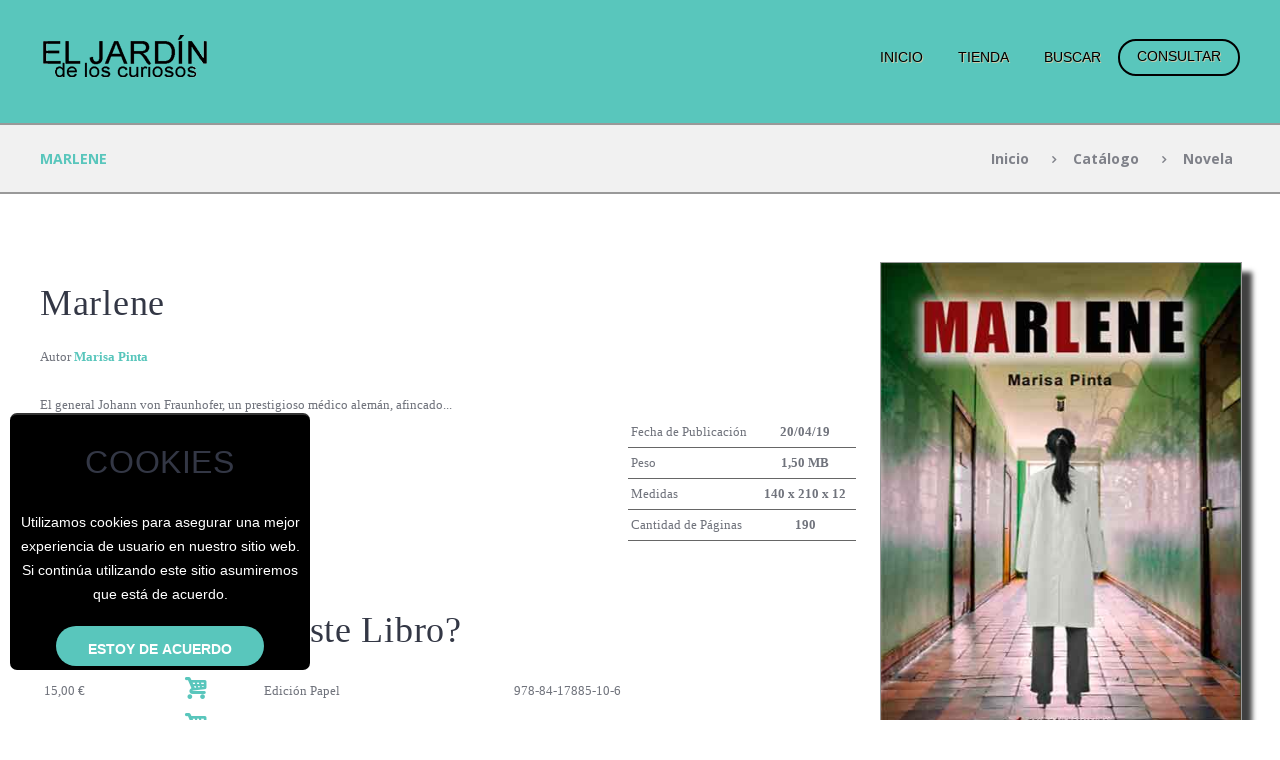

--- FILE ---
content_type: text/html; charset=utf-8
request_url: https://www.eljardindeloscuriosos.com/libro/1088/marlene/
body_size: 8807
content:
<!DOCTYPE html>
<html lang="es" class="scheme_original">
<head>
<meta http-equiv="content-type" content="text/html;charset=utf-8" />
<title>Marlene - Novela</title>
<meta name="description" content="marlene <br>el general johann von fraunhofer un prestigioso medico aleman afincado   978 84 17885 10 6 978 84 17885 11 3 , novela, bohodon ediciones, espanol, Marisa Pinta , marisa pinta, indigo" />
<meta name="keywords" content="marlene <br>el general johann von fraunhofer un prestigioso medico aleman afincado   978 84 17885 10 6 978 84 17885 11 3 , novela, bohodon ediciones, espanol, Marisa Pinta , marisa pinta, indigo" />

<link rel="icon" href="https://www.eljardindeloscuriosos.com/favicon/favicon.ico" type="image/x-icon" />
<meta name="viewport" content="width=device-width, initial-scale=1, maximum-scale=1" />
<link rel="profile" href="https://gmpg.org/xfn/11" />
<link rel="pingback" href="xmlrpc.html" />
<link rel="dns-prefetch" href="https://maps.google.com/" />
<link rel="dns-prefetch" href="https://fonts.googleapis.com/" />
<link rel="dns-prefetch" href="https://s.w.org/" />
<link rel="alternate" type="application/rss+xml" title="El Jardín de los Curiosos &raquo; Feed" href="#" />
<link rel="alternate" type="application/rss+xml" title="El Jardín de los Curiosos &raquo; Comments Feed" href="#" />

<link rel="stylesheet" id="sfwd_front_css-css" href="https://www.eljardindeloscuriosos.com/fonts/fonts.css" type="text/css" media="all" />

<link rel="stylesheet" id="essential-grid-plugin-settings-css" href="https://www.eljardindeloscuriosos.com/js/vendor/plugins/essential-grid/public/assets/css/settings.css" type="text/css" media="all" />
<link rel="stylesheet" id="rs-plugin-settings-css" href="https://www.eljardindeloscuriosos.com/js/vendor/plugins/revslider/public/assets/css/settings.css" type="text/css" media="all" />
<link rel="stylesheet" id="wpProQuiz_front_style-css" href="https://www.eljardindeloscuriosos.com/js/vendor/plugins/sfwd-lms/wp-pro-quiz/css/wpProQuiz_front.min.css" type="text/css" media="all" />
<link rel="stylesheet" id="learndash_style-css" href="https://www.eljardindeloscuriosos.com/js/vendor/plugins/sfwd-lms/assets/style.css" type="text/css" media="all" />
<link rel="stylesheet" id="melodyschool-font-google_fonts-style-css" href="https://fonts.googleapis.com/css?family=Lora:300,300italic,400,400italic,700,700italic%7COpen+Sans:300,300italic,400,400italic,700,700italic&amp;subset=latin,latin-ext&amp;rnd=1345236703" type="text/css" media="all" />

<link rel="stylesheet" type="text/css" href="https://fonts.googleapis.com/css?family=Comfortaa:300,400,700" />
<style>
@font-face {
	font-family: "fontello";
	src: url('/fonts/fontelloe326.eot');
	src: url('/fonts/fontelloe326.eot#iefix') format('embedded-opentype'),
		 url('/fonts/fontelloe326.woff2') format('woff2'),
		 url('/fonts/fontelloe326.woff') format('woff'),
		 url('/fonts/fontelloe326.ttf') format('truetype'),
		 url('/fonts/fontelloe326.svg#fontello') format('svg');
	font-weight: normal;
	font-style: normal;
}
</style>
<link rel="stylesheet" id="melodyschool-fontello-style-css" href="https://www.eljardindeloscuriosos.com/css/fontello/css/fontello.css" type="text/css" media="all" />
<link rel="stylesheet" id="melodyschool-main-style-css" href="https://www.eljardindeloscuriosos.com/css/style.css" type="text/css" media="all" />
<link rel="stylesheet" id="melodyschool-main-style-css" href="https://www.eljardindeloscuriosos.com/css/sitio.css" type="text/css" media="all" />
<link rel="stylesheet" id="melodyschool-animation-style-css" href="https://www.eljardindeloscuriosos.com/js/vendor/fw/css/core.animation.css" type="text/css" media="all" />
<link rel="stylesheet" id="melodyschool-shortcodes-style-css" href="https://www.eljardindeloscuriosos.com/css.php?css=js/vendor/shortcodes/theme.shortcodes.css" type="text/css" media="all" />

<link rel="stylesheet" href="https://www.eljardindeloscuriosos.com/css.php?css=css/theme.css" type="text/css" media="all" />
<link rel="stylesheet" href="https://www.eljardindeloscuriosos.com/css.php?css=css/sitio.css" type="text/css" media="all" />

<link rel="stylesheet" id="melodyschool-prettyphoto-style-css" href="https://www.eljardindeloscuriosos.com/js/vendor/fw/js/prettyphoto/css/prettyPhoto.css" type="text/css" media="all" />
<link rel="stylesheet" id="woocommerce_prettyPhoto_css-css" href="https://www.eljardindeloscuriosos.com/js/vendor/plugins/woocommerce/assets/css/prettyPhoto.css" type="text/css" media="all" />
<link rel="stylesheet" id="sfwd_front_css-css" href="https://www.eljardindeloscuriosos.com/js/vendor/plugins/sfwd-lms/assets/front.css" type="text/css" media="all" />
<link rel="stylesheet" id="sfwd_template_css-css" href="https://www.eljardindeloscuriosos.com/js/vendor/plugins/sfwd-lms/templates/learndash_template_style.css" type="text/css" media="all" />
<link rel="stylesheet" id="melodyschool-magnific-style-css" href="https://www.eljardindeloscuriosos.com/js/vendor/fw/js/magnific/magnific-popup.css" type="text/css" media="all" />
<link rel="stylesheet" id="melodyschool-swiperslider-style-css" href="https://www.eljardindeloscuriosos.com/js/vendor/fw/js/swiper/swiper.css" type="text/css" media="all" />
<link rel="stylesheet" id="melodyschool-messages-style-css" href="https://www.eljardindeloscuriosos.com/js/vendor/fw/js/core.messages/core.messages.css" type="text/css" media="all" />
<link rel="stylesheet" id="themepunchboxextcss-css" href="https://www.eljardindeloscuriosos.com/js/vendor/plugins/essential-grid/public/assets/css/lightbox.css" type="text/css" media="all" />
<link rel="stylesheet" id="melodyschool-plugin.learndash-style-css" href="https://www.eljardindeloscuriosos.com/css/plugin.learndash.css" type="text/css" media="all" />
<link rel="stylesheet" id="melodyschool-main-style-css" href="https://www.eljardindeloscuriosos.com/css/custom.css" type="text/css" media="all" />
<link rel="stylesheet" id="melodyschool-responsive-style-css" href="https://www.eljardindeloscuriosos.com/css/responsive.css" type="text/css" media="all" />
<link rel="stylesheet" id="mediaelement-css" href="https://www.eljardindeloscuriosos.com/js/vendor/mediaelement/mediaelementplayer.min.css" type="text/css" media="all" />
<link rel="stylesheet" id="wp-mediaelement-css" href="https://www.eljardindeloscuriosos.com/js/vendor/mediaelement/wp-mediaelement.min.css" type="text/css" media="all" />
<link rel="stylesheet" id="melodyschool-prettyphoto-style-css" href="https://www.eljardindeloscuriosos.com/js/vendor/fw/js/prettyphoto/css/prettyPhoto.css" type="text/css" media="all" />

<!-- jQuery -->
<script src="//ajax.googleapis.com/ajax/libs/jquery/1/jquery.min.js"></script>
<script>window.jQuery || document.write('<script src="https://www.eljardindeloscuriosos.com/inc/jquery-1.9.1.min.js">\x3C/script>')</script>

<script>
function ver_ancho () {
	ancho=window.innerWidth;
	alto=window.innerHeight;
	alert('ancho en este momento: '+ancho+' px  - alto en este momento: '+alto+' px');
}

function limpiar_campo (elemento, valor) {
	que_tiene=document.getElementById(elemento).value;
	if (que_tiene==valor) document.getElementById(elemento).value='';
}
function poner_placeholder (elemento, valor) {
	/* alert('voy a poner placeholder de '+elemento); */
	que_tiene=document.getElementById(elemento).value;
	if (que_tiene=='') document.getElementById(elemento).value=valor;
}

function enviar_formBuscar () {
	document.formBuscar.submit();
}
</script>

</head>

<body class="single single-product postid-287 woocommerce woocommerce-page melodyschool_body body_style_wide body_filled article_style_stretch layout_single-standard template_single-standard scheme_original top_panel_show top_panel_above sidebar_hide sidebar_outer_hide vc_responsive">
<style>
/* cookies */
#caja_cookies {
	width: 300px;
	position: fixed;
	background-color: #000000;
	border-top: 2px solid #333333;
	z-index: 1000;
	bottom: 50px;
	left: 10px;
	border-radius: 7px;
	-webkit-border-radius: 7px;
	-moz-border-radius: 7px;
}
.coockies_contenido {
	margin: 10px;
}
.coockies_contenido_interior {
}
.acepta_cookies_txt {
	font-family: Arial, Helvetica, sans-serif;
	font-size: 14px;
	color: #FFFFFF;
	text-align: center;
	text-decoration: none;
	margin-bottom: 20px;
}
.acepta_cookies_txt H2 {
	text-align: center;
}
.acepta_cookies_bt {
	height: 40px;
	font-family: Arial, Helvetica, sans-serif;
	font-size: 14px;
	line-height: 18px;
	color: #FFFFFF;
	padding-left: 10px;
	padding-right: 10px;
	background-color: #333333;
	border: 1px solid #666666;
	border-radius: 4px;
	-webkit-border-radius: 4px;
	-moz-border-radius: 4px;
}
.acepta_cookies_bt:hover {
	color: #CCCCCC;
}
</style>
		<div id="caja_cookies">
			<div class="cookies_contenido">
				<div class="cookies_contenido_interior">
				<table width="100%" border="0" cellpadding="0" cellspacing="4">
				  <form action="#acepta_cookies" enctype="multipart/form-data" method="post" name="formAceptaCookies">
				  <tr>
				    <td style="text-align:center; border:0 none;">
					<div class="acepta_cookies_txt"><h2>COOKIES</h2>Utilizamos cookies para asegurar una mejor experiencia de usuario en nuestro sitio web.<br>
Si continúa utilizando este sitio asumiremos que está de acuerdo.</div>
					<input type="hidden" name="acepta_cookies" value="si" />
					<input type="submit" name="bt_acepta_cookies" class="acepta_cookies_bt" value="estoy de acuerdo" />
					</td>
				  </tr>
				  </form>
				</table>
				</div>
			</div>
		</div>
			<div class="body_wrap">
		<div class="page_wrap">
			<div class="top_panel_fixed_wrap"></div>
			<header class="top_panel_wrap top_panel_style_6 scheme_original">
	<div class="top_panel_wrap_inner top_panel_inner_style_6 top_panel_position_over">
		<div class="top_panel_middle">

			<div class="content_wrap">
				<div class="contact_logo">
					<div class="logo">
						<a href="https://www.eljardindeloscuriosos.com/"><img src="https://www.eljardindeloscuriosos.com/img/logo_el_jardin_de_los_curiosos_3.png" class="logo_main" alt="El Jardín de los Curiosos" width="169" height="43"><img src="https://www.eljardindeloscuriosos.com/img/logo_el_jardin_de_los_curiosos_3.png" class="logo_fixed" alt="El Jardín de los Curiosos" width="169" height="43"></a>
					</div>
				</div>
				<div class="menu_main_wrap">
					<nav class="menu_main_nav_area">
						<ul id="menu_main" class="menu_main_nav">
																<li class="menu-item "><a href="https://www.eljardindeloscuriosos.com/" target="_self">Inicio</a></li>
																		<li class="menu-item "><a href="https://www.eljardindeloscuriosos.com/?a=carrito" target="_self">Tienda</a></li>
																		<li class="menu-item "><a href="https://www.eljardindeloscuriosos.com/?a=buscar" target="_self">Buscar</a></li>
																<li class="bordered menu-item"><a href="#" data-modal-link="consultar">Consultar</a></li>
						</ul>
					</nav>
				</div>
			</div>
		</div>
	</div>
</header>
<div class="header_mobile">
	<div class="wrap">
		<div class="menu_button icon-menu"></div>
		<div class="logo">
			<a href="https://www.eljardindeloscuriosos.com/"><img src="https://www.eljardindeloscuriosos.com/img/logo_el_jardin_de_los_curiosos_3.png" class="logo_main" alt="El Jardín de los Curiosos" width="169" height="43"></a>
		</div>
	</div>
	<div class="side_wrap">
		<div class="close">Cerrar</div>
		<div class="panel_top">
			<nav class="menu_main_nav_area">
				<ul id="menu_mobile" class="menu_main_nav">
																<li class="menu-item "><a href="https://www.eljardindeloscuriosos.com/" target="_self">Inicio</a></li>
																		<li class="menu-item "><a href="https://www.eljardindeloscuriosos.com/?a=carrito" target="_self">Tienda</a></li>
																		<li class="menu-item "><a href="https://www.eljardindeloscuriosos.com/?a=buscar" target="_self">Buscar</a></li>
																<li class="menu-item"><a href="?a=consultar">Consultar</a></li>
				</ul>
			</nav>
		</div>
		<div class="panel_bottom">
		</div>
	</div>
	<div class="mask"></div>
</div>
							<div class="top_panel_title top_panel_style_6 title_present breadcrumbs_present scheme_original">
					<div class="top_panel_title_inner top_panel_inner_style_6 title_present_inner breadcrumbs_present_inner" style="background-color:#F1F1F1;">
						<div class="content_wrap">
							<h1 class="page_title">Marlene</h1>
							<div class="breadcrumbs"><a class="breadcrumbs_item home" href="https://www.eljardindeloscuriosos.com/">Inicio</a><span class="breadcrumbs_delimiter"></span><a class="breadcrumbs_item home" href="https://www.eljardindeloscuriosos.com/catalogo/">Catálogo</a><span class="breadcrumbs_delimiter"></span><a class="breadcrumbs_item home" href="https://www.eljardindeloscuriosos.com/genero/42/novela/">Novela</a></div>
						</div>
					</div>
				</div>
				<script>
function enviar (formulario) {
	formulario.submit();
}

function ver_solapa (cual) {
	document.getElementById('detalle_1').style.display='none';
	document.getElementById('solapa_1').className='solapa';
		document.getElementById('detalle_3').style.display='none';
	document.getElementById('solapa_3').className='solapa';
		document.getElementById('detalle_'+cual).style.display='block';
	document.getElementById('solapa_'+cual).className='solapa_activa';
}
</script>

<style>
@media (max-width: 540px) {
	.caja_foto_autor {
		clear: both;
		float: none;
		width: 100%;
		margin-bottom: 20px;
	}
}

</style>

<div class="page_content_wrap page_paddings_yes"><!-- style="background-color:#FF66FF;"> -->
	<div class="content_wrap"><!-- style="background-color:#FF99FF;"> -->
		<div class="content"><!-- style="background-color:#FFCCFF;"> -->
			<article class="post_item post_item_single post_item_product" style="width:100%"><!-- style="background-color:#FFFF99; width:100%;"> -->
			
			<div>
				<div>
					<div class="libro_detalle">
						<h1>Marlene</h1>
						Autor <a href="https://www.eljardindeloscuriosos.com/autor/288/marisa-pinta/" class="libro_link_atributo">Marisa Pinta </a><br />
						<div class="foto_movil">
						<img src="https://www.eljardindeloscuriosos.com/portadas/marlene.jpg" class="img_movil" />
						</div>
						<div class="libro_sumario"><br>El general Johann von Fraunhofer, un prestigioso médico alemán, afincado...</div>
						<div>
							<div class="libro_detalles">
					        						  		<span class="libro_titulo_atributo">Colección</span>
					            <a href="https://www.eljardindeloscuriosos.com/coleccion/34/indigo/" class="libro_link_atributo">Índigo</a><br />
				    	        						  		<span class="libro_titulo_atributo">Género</span>
					            <a href="https://www.eljardindeloscuriosos.com/genero/42/novela/" class="libro_link_atributo">Novela</a><br />
				    	        							  	<span class="libro_titulo_atributo">Editorial</span>
				            	<a href="https://www.bohodon.es/" target="_blank" class="libro_link_atributo">Bohodón Ediciones</a><br />
	            											</div>
							<div class="especificaciones">
					          <table border="0" cellpadding="0" cellspacing="0" class="atributo_tabla">
					            					        	    <tr>
					    	          <td class="atributo_titulo">Fecha de Publicación</td>
					            	  <td class="atributo_dato">20/04/19</td>
						            </tr>
									<tr>
									  <td colspan="2" class="atributo_separador"></td>
									</tr>
					    	        					        	    <tr>
					    	          <td class="atributo_titulo">Peso</td>
					            	  <td class="atributo_dato">1,50 MB</td>
						            </tr>
									<tr>
									  <td colspan="2" class="atributo_separador"></td>
									</tr>
					    	        					        	    <tr>
					    	          <td class="atributo_titulo">Medidas</td>
					            	  <td class="atributo_dato">140 x 210 x 12</td>
						            </tr>
									<tr>
									  <td colspan="2" class="atributo_separador"></td>
									</tr>
					    	        					        	    <tr>
					    	          <td class="atributo_titulo">Cantidad de Páginas</td>
					            	  <td class="atributo_dato">190</td>
						            </tr>
									<tr>
									  <td colspan="2" class="atributo_separador"></td>
									</tr>
					    	        					          </table>
							</div>
						</div>
						<div style="clear:both;">
				          				              <br />
				              <br />
							  <h1 class="libro_titulo_comprar">¿Desea comprar este Libro?</h1>
				    	      <div align="left" style="padding-right:0px;">
					          <table width="100%" border="0" cellpadding="0" cellspacing="2">
				   	              	    					  <form action="https://www.eljardindeloscuriosos.com/?a=carrito&h=agregar&t=Libro&id=1088" enctype="multipart/form-data" method="get" name="formComprarEdicionPapel">
							        <tr>
        						      <td class="libro_precio">15,00 &euro;</td>
				            		  <td>
									  <input type="hidden" name="a" value="carrito" />
									  <input type="hidden" name="h" value="agregar" />
									  <input type="hidden" name="t" value="Libro" />
									  <input type="hidden" name="id" value="1088" />
						              <input type="hidden" name="precio" value="15.00" />
		        				      <input type="hidden" name="cantidad" value="1" />
				                      <input type="hidden" name="formato" value="1" />
									  <input type="hidden" name="foto" value="https://www.eljardindeloscuriosos.com/portadas/marlene.jpg" />
                				      <input type="hidden" name="nombre" value="Marlene<br>(Edición Papel)" />
									  <a href="javascript:enviar(formComprarEdicionPapel);" class="link_icono_compra"><i class="icon-basket"></i> </a>
									  </td>
                				      <td><span class="libro_titulo_atributo">Edición Papel</span></td>
				                      <td style="padding-left:10px;"><span class="libro_titulo_atributo">978-84-17885-10-6</span></td>
				        		    </tr>
				                  </form>
						                      					  <form action="https://www.eljardindeloscuriosos.com/?a=comprar&h=agregar&t=Libro&id=1088" enctype="multipart/form-data" method="get" name="formComprarPdf">
				    		        <tr>
    	    					      <td class="libro_precio">6,00 &euro;</td>
					            	  <td>
									  <input type="hidden" name="a" value="comprar" />
									  <input type="hidden" name="h" value="agregar" />
									  <input type="hidden" name="t" value="Libro" />
									  <input type="hidden" name="id" value="1088" />
					            	  <input type="hidden" name="precio" value="6.00" />
	        					      <input type="hidden" name="cantidad" value="1" />
				                      <input type="hidden" name="formato" value="4" />
									  <input type="hidden" name="foto" value="https://www.eljardindeloscuriosos.com/portadas/marlene.jpg" />
				                      <input type="hidden" name="peso" value="0" />
                				      <input type="hidden" name="nombre" value="Marlene (Pdf)" />
									  <a href="javascript:enviar(formComprarPdf);" class="link_icono_compra"><i class="icon-basket"></i> </a>
									  </td>
                				      <td><span class="libro_titulo_atributo">Pdf</span></td>
				                      <td style="padding-left:10px;"><span class="libro_titulo_atributo">&nbsp;</span></td>
    	    					    </tr>
					    	      </form>
	    	    				  					          </table>
				        	  </div>
				              						</div>
					</div>
					<div class="foto_desktop">
													<a href="https://www.eljardindeloscuriosos.com/autores/marisa-pinta.jpg" class="zoom" title="Marlene<br/>Marisa Pinta " data-rel="prettyPhoto"><img src="https://www.eljardindeloscuriosos.com/portadas/marlene.jpg" class="img_desktop" /></a>
												</div>
				</div>
			</div>
			<div style="clear:both;">
				<div class="solapa" id="solapa_1"><a href="javascript:ver_solapa('1');" class="solapa_link">Detalle</a></div>
								<div class="solapa" id="solapa_3"><a href="javascript:ver_solapa('3');" class="solapa_link">Autor</a></div>
							</div>
			<div>
				<div class="detalle_solapa" id="detalle_1">
					<div class="interior_autor">
					El general Johann von Fraunhofer, un prestigioso médico alemán, afincado en España desde los años 40, ve como su perfecto mundo se derrumba cuando lo más importante de su vida, su nieta Marlene, cae gravemente enferma.<br/>
Ella, a través de enigmáticas experiencias paranormales,va descubriendo, primero con terror y luego con profunda vergüenza, un oscuro secreto familiar.<br/>
¿Cómo seguir viviendo si sabes que llevas el MAL en los genes?					</div>
				</div>
			</div>
						<div>
				<div class="detalle_solapa" id="detalle_3">
					<div class="caja_autor_biografia">
						<div class="interior_autor">
													<div class="caja_foto_autor"><a href="https://www.eljardindeloscuriosos.com/autor/288/marisa-pinta/"><img src="https://www.eljardindeloscuriosos.com/autores/marisa-pinta.jpg" border="0" class="foto_autor" /></a></div>
													<span class="titulo_autor">Marisa Pinta </span><br />
						Marisa Pinta. Escritora, guionista
y biógrafa madrileña . diplomada
en guion serial por la escuela
guionarte, diplomada técnica en
guiones de cine y televisión , técnico
de guiones cortos por la escuela
de cine ECAM , máster en
narración creativa y literatura
por la universidad complutense.
Entre sus obras podemos encontrar:
"En la oscuridad", "Juegos
de poder", "Juegos de poder olvidados",
"Detrás de la verdad", "Marlene",
"Cómo ser un superhéroe",
·Memorias de un tendero" y "Diario
de una vida".<br />
						<br />
						
						</div>
					</div>
				</div>
			</div>
						<script>ver_solapa('1');</script>
									</article>
		</div>
	</div>
</div>


	<div class="vc_row wpb_row vc_row-fluid">
		<div class="wpb_column vc_column_container vc_col-sm-12">
			<div class="vc_column-inner">
				<div class="wrap">
					<div class="sc_section aligncenter" style="max-width:1020px;">
						<div class="sc_section_inner">
							<h1 class="sc_section_title sc_item_title">Otros Libros de este mismo Autor</h1>
							<div class="sc_section_content_wrap">
								<div id="sc_team_1886262499_wrap" class="sc_team_wrap">
									<div id="sc_team_1886262499" class="sc_team sc_team_style_team-1 margin_top_medium margin_bottom_medium">
										<div class="sc_columns columns_wrap">
																					<div class="column-1_5 column_padding_bottom">
												<div id="sc_team_1" class="sc_team_item sc_team_item_1 bg_ficha_libro odd first">
													<div>													<a href="https://www.eljardindeloscuriosos.com/libro/1732/pequenas-historias-de-grandes-momentos/"><figure>
														<img class="wp-post-image" width="100%" alt="Pequeñas historias de grandes momentos" src="https://www.eljardindeloscuriosos.com/portadas/pequenas-historias-de-grandes-momentos-web.jpg" />
																											</figure></a>
													</div>
													<div class="sc_team_item_info">
														<div class="sc_team_item_position">
														<a href="https://www.eljardindeloscuriosos.com/libro/1732/pequenas-historias-de-grandes-momentos/"><font color="#333333">Pequeñas historias de grandes momentos</font></a>
														</div>
													</div>
												</div>
											</div>
																						<div class="column-1_5 column_padding_bottom">
												<div id="sc_team_1" class="sc_team_item sc_team_item_1 bg_ficha_libro even">
													<div>													<a href="https://www.eljardindeloscuriosos.com/libro/1632/juegos-de-poder-(2a-ed)/"><figure>
														<img class="wp-post-image" width="100%" alt="Juegos de poder (2ª Ed)" src="https://www.eljardindeloscuriosos.com/portadas/juegos-de-poder-2ed-web.jpg" />
																											</figure></a>
													</div>
													<div class="sc_team_item_info">
														<div class="sc_team_item_position">
														<a href="https://www.eljardindeloscuriosos.com/libro/1632/juegos-de-poder-(2a-ed)/"><font color="#333333">Juegos de poder (2ª Ed)</font></a>
														</div>
													</div>
												</div>
											</div>
																						<div class="column-1_5 column_padding_bottom">
												<div id="sc_team_1" class="sc_team_item sc_team_item_1 bg_ficha_libro odd">
													<div>													<a href="https://www.eljardindeloscuriosos.com/libro/1476/del-amor-al-patrimonio/"><figure>
														<img class="wp-post-image" width="100%" alt="Del amor al patrimonio" src="https://www.eljardindeloscuriosos.com/portadas/del-amor-al-patrimonio-web.jpg" />
																											</figure></a>
													</div>
													<div class="sc_team_item_info">
														<div class="sc_team_item_position">
														<a href="https://www.eljardindeloscuriosos.com/libro/1476/del-amor-al-patrimonio/"><font color="#333333">Del amor al patrimonio</font></a>
														</div>
													</div>
												</div>
											</div>
																						<div class="column-1_5 column_padding_bottom">
												<div id="sc_team_1" class="sc_team_item sc_team_item_1 bg_ficha_libro even">
													<div>													<a href="https://www.eljardindeloscuriosos.com/libro/1181/como-ser-un-superheroe-how-to-be-a-superhero/"><figure>
														<img class="wp-post-image" width="100%" alt="Cómo ser un superhéroe/ How to be a superhero" src="https://www.eljardindeloscuriosos.com/portadas/como-ser-un-superheroe-how-to-be-a-superhero.jpg" />
																											</figure></a>
													</div>
													<div class="sc_team_item_info">
														<div class="sc_team_item_position">
														<a href="https://www.eljardindeloscuriosos.com/libro/1181/como-ser-un-superheroe-how-to-be-a-superhero/"><font color="#333333">Cómo ser un superhéroe/ How to be a superhero</font></a>
														</div>
													</div>
												</div>
											</div>
																						<div class="column-1_5 column_padding_bottom">
												<div id="sc_team_1" class="sc_team_item sc_team_item_1 bg_ficha_libro odd first">
													<div>													<a href="https://www.eljardindeloscuriosos.com/libro/1139/detras-de-la-verdad-2a-edicion/"><figure>
														<img class="wp-post-image" width="100%" alt="Detrás de la verdad 2ª Edición" src="https://www.eljardindeloscuriosos.com/portadas/detras-de-la-verdad-2a-edicion.jpg" />
																											</figure></a>
													</div>
													<div class="sc_team_item_info">
														<div class="sc_team_item_position">
														<a href="https://www.eljardindeloscuriosos.com/libro/1139/detras-de-la-verdad-2a-edicion/"><font color="#333333">Detrás de la verdad 2ª Edición</font></a>
														</div>
													</div>
												</div>
											</div>
																						<div class="column-1_5 column_padding_bottom">
												<div id="sc_team_1" class="sc_team_item sc_team_item_1 bg_ficha_libro even">
													<div>													<a href="https://www.eljardindeloscuriosos.com/libro/490/juegos-de-poder-olvidados/"><figure>
														<img class="wp-post-image" width="100%" alt="Juegos de poder olvidados" src="https://www.eljardindeloscuriosos.com/portadas/juegos-de-poder-olvidados.jpg" />
																											</figure></a>
													</div>
													<div class="sc_team_item_info">
														<div class="sc_team_item_position">
														<a href="https://www.eljardindeloscuriosos.com/libro/490/juegos-de-poder-olvidados/"><font color="#333333">Juegos de poder olvidados</font></a>
														</div>
													</div>
												</div>
											</div>
												
										</div>
									</div>
								</div>
							</div>
						</div>
					</div>
				</div>
			</div>
		</div>
	</div>
				
<div class="copyright_wrap copyright_style_socials scheme_original" style="margin-top:50px;">
	<div class="copyright_wrap_inner">
	
		<div class="content_wrap">
						<div class="copyright_text">
							<div class="pie_columna_fijo">
											<div class="pie_titulo_fijo">© - El Jardín de los Curiosos</div>
													<div class="pie_separador_fijo">|</div>
													<div class="pie_texto_fijo"><a href="https://www.eljardindeloscuriosos.com/" target="_self" class="pie_link">Inicio</a></div>
													<div class="pie_separador_fijo">|</div>
													<div class="pie_texto_fijo"><a href="https://www.eljardindeloscuriosos.com/aviso-legal//" target="_self" class="pie_link">Aviso Legal</a></div>
													<div class="pie_separador_fijo">|</div>
													<div class="pie_texto_fijo"><a href="https://www.eljardindeloscuriosos.com/condiciones-comerciales//" target="_self" class="pie_link">Condiciones del Sitio</a></div>
													<div class="pie_separador_fijo">|</div>
													<div class="pie_texto_fijo"><a href="https://www.eljardindeloscuriosos.com/privacidad//" target="_self" class="pie_link">Privacidad</a></div>
													<div class="pie_separador_fijo">|</div>
													<div class="pie_texto_fijo"><a href="https://www.eljardindeloscuriosos.com/gpsr//" target="_self" class="pie_link">GPSR</a></div>
											</div>
							</div>
		</div>
	</div>
</div>
		</div>
	</div>
</div>

<style>
#contenedor-llamada-c2c {
	position: fixed;
	top: 600px;
	top: 65vh;
	right: -256px;
	height: 64px;
	width: 320px;
	background: rgba(90,90,90,0.75);
	background: -moz-linear-gradient(left,rgba(90,90,90,0.75) 0%,rgba(230,210,115,1) 100%);
	background: -webkit-gradient(left top,right top,color-stop(0%,rgba(90,90,90,0.75)),color-stop(100%,rgba(230,210,115,1)));
	background: -webkit-linear-gradient(left,rgba(90,90,90,0.75) 0%,rgba(173,48,88,1) 100%);
	background: -o-linear-gradient(left,rgba(90,90,90,0.75) 0%,rgba(173,48,88,1) 100%);
	background: -ms-linear-gradient(left,rgba(90,90,90,0.75) 0%,rgba(173,48,88,1) 100%);
	background: linear-gradient(to right,rgba(90,90,90,0.75) 0%,rgba(173,48,88,1) 100%);
	filter: progid:DXImageTransform.Microsoft.gradient(startColorstr='#BF0411',endColorstr='#AD3058',GradientType=1);
	border: solid 1px 0 1px 1px #ccc;
	transition: right 0.4s ease-in-out;
	-o-transition: right 0.4s ease-in-out;
	-ms-transition: right 0.4s ease-in-out;
	-moz-transition: right 0.4s ease-in-out;
	-webkit-transition: right 0.4s ease-in-out;
	z-index: 90000;
}
#contenedor-llamada-c2c:hover {
	right: 0;
}
#contenedor-llamada-c2c p {
	line-height: 5.7em;
	font-weight: normal;
}
#contenedor-llamada-c2c .minisub {
	font-size: 50%;
	font-weight: bold;
	font-family: sans-serif;
}
/* ----------------------------------------------------------------------------
    Modal boxes
---------------------------------------------------------------------------- */
.modal-window {
	position: fixed;
	top: 0;
	right: 0;
	bottom: 0;
	left: 0;
	display: none;
	cursor: default;
	z-index: 9999;
}
.modal-window:not(.base-clr-bg) {
	background-color: rgba(255, 255, 255, 0.9);
}
.modal-box {
	-webkit-background-size: cover;
	-moz-background-size: cover;
	background-size: cover;
	-webkit-box-shadow: 0 0 25px 0 rgba(0, 0, 0, 0.12);
	-moz-box-shadow: 0 0 25px 0 rgba(0, 0, 0, 0.12);
	box-shadow: 0 0 25px 0 rgba(0, 0, 0, 0.12);
	position: relative;
	margin: 0 auto;
	display: block;
	width: 64%;
	max-width: 100%;
	max-height: 100%;
	overflow-y: auto;
	overflow-x: hidden;
	padding: 40px 30px 25px;
	border: 1px solid #e9e9e9;
	background-repeat: no-repeat;
	background-position: center;
	border-radius: 8px;
	-webkit-border-radius: 8px;
	-moz-border-radius: 8px;
}
.modal-box:not(.base-clr-bg) {
	background-color: #ffffff;
}
.modal-box.light-text .close-btn,
.modal-box.footer .close-btn {
	color: #ffffff;
}
.modal-box.light-text .close-btn:not(:hover),
.modal-box.footer .close-btn:not(:hover) {
	color: #ffffff;
}
.modal-box.light-text .close-btn:hover,
.modal-box.footer .close-btn:hover {
	opacity: 0.8;
}
.modal-box .form-group {
	margin-bottom: 20px;
}
.modal-box .close-btn {
	-webkit-transition: color 0.2s ease, background 0.2s ease;
	-moz-transition: color 0.2s ease, background 0.2s ease;
	-o-transition: color 0.2s ease, background 0.2s ease;
	transition: color 0.2s ease, background 0.2s ease;
	position: absolute;
	top: 15px;
	right: 30px;
	font-size: 14px;
	cursor: pointer;
	opacity: 1;
	z-index: 20;
}
.modal-box .close-btn:not(:hover) {
	color: #000000;
}
.modal-box *:nth-child(2) {
	margin-top: 0;
}
.modal-box.iframe-box.iframe-video {
	border: none;
	padding-bottom: 35.866%;
}
.modal-box.iframe-box.iframe-video iframe {
	position: absolute;
	top: 0;
	left: 0;
	width: 100%;
	height: 100%;
	z-index: 10;
}
.modal-box.iframe-box,
.modal-box.iframe-box.large,
.modal-box.iframe-box.small {
	padding: 0;
}
.modal-box.iframe-box .close-btn,
.modal-box.iframe-box.large .close-btn,
.modal-box.iframe-box.small .close-btn {
	top: 0;
	right: 0;
	padding: 12px;
	font-size: 16px;
	width: 40px;
	line-height: 1;
	background-color: rgba(255, 255, 255, 0.6);
}
.modal-box.iframe-box .close-btn:hover,
.modal-box.iframe-box.large .close-btn:hover,
.modal-box.iframe-box.small .close-btn:hover {
	background-color: rgba(255, 255, 255, 0.95);
}
.modal-box.small {
	width: 30%;
	padding: 30px 15px 20px;
	font-size: 100%;
}
.modal-box.small .close-btn {
	font-size: 12px;
	right: 15px;
	top: 12px;
}
.modal-box.large {
	width: 90%;
	height: 100%;
	padding: 50px 44px 25px;
}
.modal-box.large .close-btn {
	right: 50px;
	top: 20px;
}
.modal-box.top {
	-webkit-transform: translateY(0);
	-moz-transform: translateY(0);
	-o-transform: translateY(0);
	-ms-transform: translateY(0);
	transform: translateY(0);
	top: 0;
	bottom: auto;
}
.modal-box.bottom {
	-webkit-transform: translateY(0);
	-moz-transform: translateY(0);
	-o-transform: translateY(0);
	-ms-transform: translateY(0);
	transform: translateY(0);
	top: auto;
	bottom: 0;
}
.modal-box.left {
	float: left;
}
.modal-box.right {
	float: right;
}
@media (max-width: 991px) {
	.modal-box {
		width: 70%;
	}
	.modal-box.small {
		width: 40%;
	}
	.modal-box.large {
		width: 94%;
	}
}
@media (max-width: 767px) {
	.modal-box {
		width: 90%;
		padding: 40px 20px 25px;
	}
	.modal-box.small {
		width: 60%;
	}
	.modal-box.small .close-btn {
		right: 20px;
	}
	.modal-box.large {
		width: 100%;
		padding: 50px 24px 25px;
	}
	.modal-box.large .close-btn {
		right: 30px;
	}
}
@media (max-width: 540px) {
	.modal-box {
		width: 100%;
	}
	.modal-box.small {
		width: 80%;
	}
}

/* form de llamar */
.llamanos-caja {
	position: relative;
	top: 15px;
	margin-bottom: 15px;
	background-color: #F7F7F7;
	border-bottom: 2px solid #59C6BC;
}
.llamanos-titulo {
	text-align: center;
	display: block;
	margin: 0px;
	padding: 15px;
	font-family: Arial, Helvetica, sans-serif;
	font-size: 24px;
	color: #FFFFFF;
	font-weight: 400;
	background-color: #59C6BC;
}
.llamanos-texto {
	font-size: 16px;
	color: #303030;
}
.te_llamamos {
	font-family: Georgia, "Times New Roman", Times, serif;
	font-size: 20px;
	line-height: 30px;
	color: #FFFFFF;
	text-decoration: none;
	padding-left: 14px;
	margin-top: -10px;
}
.form-control {
	width: 100%;
}
.form-separador {
	clear: both;
	height: 12px;
}
</style>

<script>
function limpiar_campo (elemento, valor) {
	que_tiene=document.getElementById(elemento).value;
	if (que_tiene==valor) document.getElementById(elemento).value='';
}
function poner_placeholder (elemento, valor) {
	que_tiene=document.getElementById(elemento).value;
	if (que_tiene=='') document.getElementById(elemento).value=valor;
}

function enviar_form_llamar () {
	if (document.formLLamar.telefono_contacto.value=="Escribe aquí tu teléfono") {
		return false;
	}
	if (document.formLLamar.nombre_contacto.value=="Escribe aquí tu nombre") {
		return false;
	}
	document.formLLamar.submit();
}
</script>

<div class="modal-window" data-modal="consultar" style="background-color:rgba(2,2,2,0.85);">
	<div class="modal-box small animated" data-animation="zoomIn" data-duration="1700">
		<span class="close-btn icon icon-cancel" style="font-size:24px;"></span>
		<div class="llamanos-caja">
			<div class="llamanos-titulo">¿Tienes algún problema con la compra?,<br> ¿no encuentras lo que buscas?<br><br> Llámanos al 91 825 13 89, o escríbenos a: info@eljardindeloscuriosos.com<br><br>
Si lo prefieres... </div>
			<div class="llamanos-texto">Uno de nuestros asesores resolverá todas las dudas que puedas tener.</div>
			<form action="#" enctype="multipart/form-data" method="post" name="formLLamar">
			<div class="csc-form-11 csc-form-element csc-form-element-submit">
				<div class="form-group">
					<div class="col-sm-12">
					<input type="hidden" name="hacer" value="enviar-telefono-contacto" />
					<input type="text" class="form-control" id="telefono_contacto" name="telefono_contacto" placeholder="Escribe aquí tu teléfono" style="color:#333333;" value="Escribe aquí tu teléfono" onFocus="javascript:limpiar_campo('telefono_contacto','Escribe aquí tu teléfono');" onBlur="javascript:poner_placeholder('telefono_contacto','Escribe aquí tu teléfono');" />
					</div>
					<div class="form-separador"></div>
					<div class="col-sm-12">
					<input type="text" class="form-control" id="horario_contacto" name="horario_contacto" placeholder="Escribe aquí en que horario te llamamos" style="color:#333333;" value="Escribe aquí en que horario te llamamos" onFocus="javascript:limpiar_campo('horario_contacto','Escribe aquí en que horario te llamamos');" onBlur="javascript:poner_placeholder('horario_contacto','Escribe aquí en que horario te llamamos');" />
					</div>
					<div class="form-separador"></div>
					<div class="col-sm-12">
					<input type="text" class="form-control" id="nombre_contacto" name="nombre_contacto" placeholder="Escribe aquí tu nombre" style="color:#333333;" value="Escribe aquí tu nombre" onFocus="javascript:limpiar_campo('nombre_contacto','Escribe aquí tu nombre');" onBlur="javascript:poner_placeholder('nombre_contacto','Escribe aquí tu nombre');" />
					</div>
					<div class="col-sm-12"><br />Descuida, el sistema te llama automáticamente. Sólo usaremos tu número para llamarte esta vez.<br/>Respetamos tu privacidad.<br/><br />
					<center>
						<div class="g-recaptcha" data-sitekey=""></div>
						<script src='https://www.google.com/recaptcha/api.js'></script>
					</center>
					</div>
				</div>
				<div class="form-group text-right">
					<div class="col-sm-12">
						<div id="divbotonC2C">
							<div class="sc_form_item sc_form_button">
							<!-- class="btn btn-negro" -->
								<div align="center">
									<button id="botonC2C" type="submit" class="contact_form_submit" onClick="javascript:enviar_form_llamar();">recibir llamada</button>
								</div>
							</div>
						</div>
					</div>
				</div>
			</div>
			</form>
		</div>
	</div>
</div>

<a href="#" class="scroll_to_top icon-up" title="Ir Arriba"></a>
<div class="custom_html_section"></div>

<script type='text/javascript' src='https://www.eljardindeloscuriosos.com/js/vendor/jquery-migrate.min.js'></script>
<script type='text/javascript' src='https://www.eljardindeloscuriosos.com/js/vendor/plugins/essential-grid/public/assets/js/lightbox.js'></script>
<script type='text/javascript' src='https://www.eljardindeloscuriosos.com/js/vendor/plugins/essential-grid/public/assets/js/jquery.themepunch.tools.min.js'></script>
<script type='text/javascript' src='https://www.eljardindeloscuriosos.com/js/vendor/plugins/essential-grid/public/assets/js/jquery.themepunch.essential.min.js'></script>
<script type='text/javascript' src='https://www.eljardindeloscuriosos.com/js/vendor/fw/js/superfish.js'></script>
<script type='text/javascript' src='https://www.eljardindeloscuriosos.com/js/vendor/fw/js/jquery.slidemenu.js'></script>
<script type='text/javascript' src='https://www.eljardindeloscuriosos.com/js/vendor/fw/js/core.utils.js'></script>
<script type='text/javascript' src='https://www.eljardindeloscuriosos.com/js/vendor/fw/js/core.init.js'></script>
<script type='text/javascript' src='https://www.eljardindeloscuriosos.com/js/vendor/theme.init.js'></script>
<script type='text/javascript' src='https://www.eljardindeloscuriosos.com/js/vendor/fw/js/core.googlemap.js'></script>
<script type='text/javascript' src='https://www.eljardindeloscuriosos.com/js/vendor/shortcodes/theme.shortcodes.js'></script>
<script type='text/javascript' src='https://www.eljardindeloscuriosos.com/js/vendor/fw/js/magnific/jquery.magnific-popup.min.js'></script>
<script type='text/javascript' src='https://www.eljardindeloscuriosos.com/js/vendor/lib/bower/isotope/dist/isotope.pkgd.min.js'></script>
<script type='text/javascript' src='https://www.eljardindeloscuriosos.com/js/vendor/fw/js/swiper/swiper.js'></script>
<script type='text/javascript' src='https://www.eljardindeloscuriosos.com/js/custom/custom.js'></script>
<script type='text/javascript' src='https://www.eljardindeloscuriosos.com/js/custom/esg-grid-4-1.js'></script>

<script type='text/javascript' src='https://www.eljardindeloscuriosos.com/js/vendor/fw/js/prettyphoto/jquery.prettyPhoto.min.js'></script>
<script type='text/javascript' src='https://www.eljardindeloscuriosos.com/js/vendor/plugins/woocommerce/assets/js/prettyPhoto/jquery.prettyPhoto.min.js'></script>
<script type='text/javascript' src='https://www.eljardindeloscuriosos.com/js/vendor/plugins/woocommerce/assets/js/prettyPhoto/jquery.prettyPhoto.init.min.js'></script>
<script type='text/javascript' src='https://www.eljardindeloscuriosos.com/js/vendor/fw/js/prettyphoto/jquery.prettyPhoto.min.js'></script>
<script type="text/javascript" src="https://www.eljardindeloscuriosos.com/js/custom/modal-box.js"></script>
<script type='text/javascript' src='https://www.eljardindeloscuriosos.com/js/custom/_form_contact.js'></script>

<script type='text/javascript' src='https://www.eljardindeloscuriosos.com/js/custom/rev_slider_1_1.js'></script>
<script type='text/javascript' src='https://www.eljardindeloscuriosos.com/js/vendor/plugins/revslider/public/assets/js/jquery.themepunch.revolution.min.js'></script>
<script type='text/javascript' src='https://www.eljardindeloscuriosos.com/js/vendor/plugins/revslider/public/assets/js/extensions/revolution.extension.slideanims.min.js'></script>
<script type='text/javascript' src='https://www.eljardindeloscuriosos.com/js/vendor/plugins/revslider/public/assets/js/extensions/revolution.extension.navigation.min.js'></script>
<script type='text/javascript' src='https://www.eljardindeloscuriosos.com/js/vendor/plugins/revslider/public/assets/js/extensions/revolution.extension.layeranimation.min.js'></script>
<script type='text/javascript' src='https://www.eljardindeloscuriosos.com/js/vendor/plugins/revslider/public/assets/js/extensions/revolution.extension.video.min.js'></script>



</body>
</html>


--- FILE ---
content_type: text/css
request_url: https://www.eljardindeloscuriosos.com/js/vendor/plugins/sfwd-lms/assets/style.css
body_size: 4379
content:
.groups_user_table,.groups_table{width:100%;}.groupemailtext{max-width:600px;}.group_email_sub{width:50%;}.nss_plugin_license_email{min-width:30%;}.button_delete_course_data{background-color:Red;color:white;padding:10px 5px;}.cert_shortcode_parm_list{margin:20px 50px;}.column-sno{width:50px;}.groups_table .column-action{width:300px;}.groups_user_table .column-action{width:100px;}#profile-page #ld_course_info_mycourses_list{display:none;}#learndash_lesson_topics_list ul,.learndash_nevigation_lesson_topics_list{display:table;width:100%;margin-bottom:0;}#learndash_lesson_topics_list ul{padding:0;}#learndash_lesson_topics_list ul>li,.learndash_nevigation_lesson_topics_list>div{display:table-row;}.learndash_nevigation_lesson_topics_list>div>div.list_arrow{display:table-cell;width:16px;text-align:center;padding:0!important;}#course_navigation .learndash_topic_widget_list a>span{overflow:hidden;margin:0 0 0 5px;}#course_navigation .learndash_topic_widget_list>ul{margin:0;}#course_navigation a{text-decoration:none;}#course_navigation .learndash_nevigation_lesson_topics_list .lesson{margin:5px;}#course_navigation .learndash_nevigation_lesson_topics_list ul li{margin-left:0;list-style:none;}#course_navigation .learndash_nevigation_lesson_topics_list .learndash_topic_dots.type-list ul>li{padding-left:10px;}.learndash_nevigation_lesson_topics_list .learndash_topic_dots.type-list a>span{padding:0 0 0 25px;}.learndash_topic_dots.type-list a{display:block;}.learndash_topic_dots a,.learndash_topic_dots a>span,#learndash_lesson_topics_list span a{text-decoration:none!important;font-weight:100;font-size:12px;}.expand_collapse,.notavailable_message,#learndash_lesson_topics_list div>strong,#learndash_lesson_topics_list div ul>li .sn,.learndash_profile_heading,#learndash_profile a,#learndash_profile div{font-size:12px;font-weight:normal;}.list_arrow.expand{background:url("../templates/images/gray_arrow_expand.png") no-repeat scroll 0 50% transparent;padding:5px;}.active .list_arrow.expand{background:url("../templates/images/green_arrow_expand.png") no-repeat scroll 0 50% transparent;padding:5px;}.active .list_arrow.collapse{background:url("../templates/images/green_arrow_collapse.png") no-repeat scroll 0 50% transparent;padding:5px;}.list_arrow.collapse{background:url("../templates/images/gray_arrow_collapse.png") no-repeat scroll 0 50% transparent;padding:5px;}.list_arrow.collapse.lesson_completed{background:url("../templates/images/green_arrow_collapse.png") no-repeat scroll 0 50% transparent;padding:5px;}.lesson_incomplete.list_arrow.collapse{background:url("../templates/images/gray_arrow_collapse.png") no-repeat scroll 0 50% transparent;padding:5px;}.list_arrow.expand.lesson_completed{background:url("../templates/images/green_arrow_expand.png") no-repeat scroll 0 50% transparent;padding:5px;}.lesson_incomplete.list_arrow.expand{background:url("../templates/images/gray_arrow_expand.png") no-repeat scroll 0 50% transparent;padding:5px;}.rtl .active .list_arrow.collapse,.rtl .list_arrow.collapse.lesson_completed{background-image:url("../templates/images/green_arrow_collapse_rtl.png");}.rtl .list_arrow.collapse,.rtl .lesson_incomplete.list_arrow.collapse{background-image:url("../templates/images/gray_arrow_collapse_rtl.png");}.learndash_nevigation_lesson_topics_list .list_arrow.expand{background-position:50% 10px;}.learndash_nevigation_lesson_topics_list .list_arrow.collapse{background-position:50% 7px;}.learndash_nevigation_lesson_topics_list .topic-notcompleted span{background:url("../templates/images/notcompleted_t_navigation.png") no-repeat scroll 0 8px transparent;display:inline-block;min-height:25px;line-height:25px;padding-left:20px;vertical-align:middle;}#sfwd-quiz_quiz_pro_html{float:none;}#sfwd-quiz_quiz_pro_html #poststuff{min-width:0;}#sfwd-quiz_quiz_pro_html input[type="button"]{padding:0 10px;}#AutomaticallyDisplayLeaderboard label{display:inline-block;}.nav-tab-sfwd-quiz_edit{margin-left:40px;}.fixed .column-course{width:15%;}.fixed .column-shortcode{width:110px;}#sfwd-quiz_quiz_pro_html input[name="form_delete"],#sfwd-quiz_quiz_pro_html a.form_move{font-size:12px;border-radius:3px;}.post-new-php.post-type-sfwd-quiz #sfwd-quiz_quiz_pro{display:none;}#adminmenu #toplevel_page_learndash-lms div.wp-menu-image:before{content:"\f472";}.wp-admin.edit-php.post-type-sfwd-assignment h2 a.add-new-h2{display:none;}

--- FILE ---
content_type: text/css
request_url: https://www.eljardindeloscuriosos.com/css/style.css
body_size: 149160
content:
@charset 'utf-8';
html, body, div, span, applet, object, iframe, h1, h2, h3, h4, h5, h6, p, blockquote, pre, a, abbr, acronym, address, big, cite, code, del, dfn, em, font, ins, kbd, q, s, samp, small, strike, strong, sub, sup, tt, var, dl, dt, dd, ol, ul, li, fieldset, form, label, legend, input, textarea, button, table, caption, tbody, tfoot, thead, tr, th, td, article, aside, address, section, video, audio {
    font-family: inherit;
    font-size: 100%;
    font-style: inherit;
    font-weight: inherit;
    line-height: inherit;
    border: 0;
    outline: 0;
    -webkit-font-smoothing: antialiased;
    -ms-word-wrap: break-word;
    word-wrap: break-word;
}

html, body {
    margin: 0;
    padding: 0;
    width: 100%;
    line-height: 150%;
}

html {
    height: 100%;
    font-size: 100%;
    overflow-y: scroll!important;
    overflow-x: hidden;
    -webkit-text-size-adjust: 100%;
    -ms-text-size-adjust: 100%;
    -webkit-tap-highlight-color: rgba(0, 0, 0, 0);
}

body {}

body {
    text-rendering: optimizeLegibility;
}

article, aside, details, figcaption, figure, footer, header, hgroup, nav, section {
    display: block;
}

h1, h2, h3, h4, h5, h6 {
    line-height: 120%;
}

h1, h2, h3, h4, h5, h6, p, ul, ol, dl, blockquote, address {
    margin: 0;
}

h1+h2, h1+h3, h1+h4, h1+h5, h1+h6, h2+h3, h2+h4, h2+h5, h2+h6, h3+h4, h3+h5, h3+h6, h4+h5, h4+h6, h5+h6 {
    margin-top: 0;
}

h1, h2 {
    letter-spacing: 0.02em;
}

h3 {
    letter-spacing: 0.03em;
}

h5 {
    text-transform: uppercase;
}

dt, b, strong {
    font-weight: 500;
}

p, ul, ol, dl, blockquote, address {
    margin-bottom: 1.5em;
}

li>ol, li>ul {
    margin-bottom: 0;
}

ul>li, ol>li, dl>dd {
    margin-bottom: 0.55em;
    line-height: 2.2em;
}

li>ul, li>ol, dd>dl {
    margin-top: 0.5em;
}

li>p {
    margin-bottom: 0;
}

li>p+p {
    margin-top: 0.5em;
}

ol, ul {
    padding-left: 1.5em;
}

ol>li {
    position: relative;
    padding-left: 1.55em;
}

ol>li::before {
    position: absolute;
    top: 0;
    left: 0;
    content: counter(num) '. ';
    counter-increment: num;
    font-weight: 500;
    margin-right: 6px;
}

ol {
    padding-left: 0;
    list-style-type: none;
    counter-reset: num;
}

a {
    text-decoration: none;
    background: transparent;
}

a, a:hover, a:focus, a:active {
    outline: 0;
}

a img {
    border: none;
}

a, button {
    -webkit-transition: all 0.3s ease 0s;
    -moz-transition: all 0.3s ease 0s;
    -ms-transition: all 0.3s ease 0s;
    -o-transition: all 0.3s ease 0s;
    transition: all 0.3s ease 0s;
}

:active, :focus {
    outline: 0;
}

table {
    border-collapse: collapse;
    border-spacing: 0;
}

td, th {
    border: 1px solid #e4e7e8;
    padding: 4px;
}

caption, th {
    font-weight: bold;
    text-align: center;
}

body[class*="woocommerce-"] table th, body[class*="woocommerce-"] table td {
    border-width: 0;
}

blockquote:before, blockquote:after, q:before, q:after {
    content: "";
}

blockquote, q {
    quotes: "" "";
}

dt {
    font-weight: bold;
}

dd {
    margin-left: 1.5em;
}

b, strong {
    font-weight: bold;
}

dfn, cite, em, i {
    font-style: italic;
}

blockquote {
    padding: 0.7em;
}

pre, code, kbd, tt, var, samp {
    font-family: "Courier New", Courier, monospace;
    font-size: 1em;
}

pre {
    overflow: auto;
    max-width: 100%;
}

abbr, acronym {
    border-bottom: 1px dotted;
    cursor: help;
}

mark, ins {
    background-color: transparent;
    text-decoration: none;
    font-style: italic;
    font-weight: bold;
}

sup, sub {
    font-size: 75%;
    height: 0;
    line-height: 0;
    position: relative;
    vertical-align: baseline;
}

sup {
    bottom: 1ex;
}

sub {
    top: .5ex;
}

small {
    font-size: 75%;
}

big {
    font-size: 125%;
}

[hidden], template {
    display: none;
}

hr {
    -moz-box-sizing: content-box;
    box-sizing: content-box;
    height: 0;
}

img {
    max-width: 100%;
    height: auto;
    vertical-align: top;
}

figure, .wp-caption-overlay .wp-caption {
    border: 0;
    margin: 0;
    padding: 0;
    overflow: hidden;
    position: relative;
    max-width: 100%;
}

figure figcaption, .wp-caption-overlay .wp-caption .wp-caption-text, .wp-caption-overlay .wp-caption .wp-caption-dd {
    -webkit-transition: all ease-in-out .3s;
    -moz-transition: all ease-in-out .3s;
    -ms-transition: all ease-in-out .3s;
    -o-transition: all ease-in-out .3s;
    transition: all ease-in-out .3s;
    position: absolute;
    bottom: 0;
    right: 0;
    left: 0;
    margin-bottom: 0;
    background-color: rgba(0, 0, 0, 0.5);
    font-size: 0.75em;
    line-height: 1.2857em;
    color: #fff;
    padding: 0.25em 0.8em;
}

figure:hover figcaption, .wp-caption-overlay .wp-caption:hover .wp-caption-text, .wp-caption-overlay .wp-caption:hover .wp-caption-dd {
    margin-bottom: -5em!important;
}

svg:not(:root) {
    overflow: hidden;
}

audio, canvas, progress, video {
    display: inline-block;
    vertical-align: baseline;
}

audio:not([controls]) {
    display: none;
    height: 0;
}

iframe, video, embed {
    max-width: 100%;
    min-height: 100px;
    vertical-align: top;
}

.me-cannotplay {
    overflow: hidden;
}

.me-plugin {
    position: absolute;
    height: 0;
    width: 0;
}

[class^="icon-"]:before, [class*=" icon-"]:before {
    line-height: inherit;
    font-weight: inherit;
    font-size: inherit;
    width: auto;
    margin: 0;
}

button, input, optgroup, select, textarea {
    font-family: inherit;
    font-size: 1em;
    line-height: 1.2857em;
    margin: 0;
    vertical-align: baseline;
}

button, input {
    line-height: normal;
}

button {
    overflow: visible;
}

button, input[type="button"], input[type="reset"], input[type="submit"] {
    -webkit-appearance: button;
    cursor: pointer;
}

button, input[type="button"], input[type="reset"], input[type="submit"], .sc_button.sc_button_style_filled {
    border: none;
}

button[disabled], html input[disabled] {
    cursor: default;
}

button::-moz-focus-inner, input::-moz-focus-inner {
    border: 0;
    padding: 0;
}

select::-ms-expand {
    display: none;
}

textarea, select, input[type="tel"], input[type="text"], input[type="number"], input[type="email"], input[type="password"], input[type="search"], input[type="checkbox"], input[type="radio"] {
    border-radius: 0;
    -webkit-box-sizing: border-box;
    -moz-box-sizing: border-box;
    box-sizing: border-box;
}

input[type="checkbox"], input[type="radio"] {
    padding: 0;
}

.page_paddings_no .sidebar {
    margin-bottom: 6em;
}

input[type="number"]::-webkit-inner-spin-button, input[type="number"]::-webkit-outer-spin-button {
    height: auto;
}

input[type="search"] {
    -webkit-appearance: none;
    -webkit-appearance: textfield;
}

input[type="search"]::-webkit-search-cancel-button, input[type="search"]::-webkit-search-decoration {
    -webkit-appearance: none;
}

button::-moz-focus-inner, input::-moz-focus-inner {
    border: 0;
    padding: 0;
}

input[type="text"], input[type="tel"], input[type="number"], input[type="email"], input[type="password"], input[type="search"], select, textarea {
    text-transform: uppercase;
    -webkit-appearance: none;
    -moz-appearance: none;
    outline: none;
    resize: none;
    padding: 0.45em 0;
    border: none;
    border-bottom: 1px solid;
    background: transparent;
    -webkit-box-sizing: border-box;
    -moz-box-sizing: border-box;
    box-sizing: border-box;
    -webkit-transition: all ease .3s;
    -moz-transition: all ease .3s;
    -ms-transition: all ease .3s;
    -o-transition: all ease .3s;
    transition: all ease .3s;
}

select {
    background: url("images/select.png") right top no-repeat;
    max-width: 100%;
    padding-right: 30px;
    box-sizing: border-box;
    background-position: 98% 54%;
}

button::-moz-focus-inner {
    border: 0;
}

button:focus, input[type="text"]:focus, input[type="tel"]:focus, input[type="email"]:focus, input[type="password"]:focus, input[type="search"]:focus, select, textarea:focus {
    outline: none;
}

textarea {
    overflow: auto;
    vertical-align: top;
    min-height: 5em;
}

label.required:after {
    content: '*';
    display: inline-block;
    vertical-align: text-top;
    font-size: 80%;
    color: #da6f5b;
}

.screen-reader-text {
    clip: rect(1px, 1px, 1px, 1px);
    position: absolute!important;
}

.screen-reader-text:hover, .screen-reader-text:active, .screen-reader-text:focus {
    display: block;
    top: 5px;
    left: 5px;
    width: auto;
    height: auto;
    padding: 1em 1.5em;
    font-size: 0.85em;
    line-height: normal;
    color: #21759b;
    background-color: #f1f1f1;
    border-radius: 3px;
    box-shadow: 0 0 2px 2px rgba(0, 0, 0, 0.6);
    clip: auto!important;
    text-decoration: none;
    z-index: 100000;
}

.alignleft {
    display: inline-block;
    float: left;
    margin-right: 2.4em;
    margin-top: 1em;
    margin-bottom: 1em;
}

.alignright {
    display: inline-block;
    float: right;
    margin-left: 2em;
    margin-top: 1em;
    margin-bottom: 1em;
}

.aligncenter {
    clear: both;
    display: block!important;
    margin-left: auto!important;
    margin-right: auto!important;
    margin-top: 1em;
    margin-bottom: 1em;
    text-align: center;
}

.sticky {
    position: relative;
}

.sticky .sticky_label {
    position: absolute;
    right: 0;
    top: 0;
    width: 3em;
    height: 3em;
    background-image: url(images/sticky.png);
    background-repeat: no-repeat;
    background-position: right top;
    background-size: 3em 3em;
}

.gallery-caption {}

.bypostauthor {}

.wp-caption {
    position: relative;
    overflow: hidden;
    max-width: 100%;
}

.wp-caption a[class*="magnific"], .wp-caption a[class*="prettyPhoto"] {
    display: block;
}

.wp-caption a[class*="magnific"] img, .wp-caption a[class*="prettyPhoto"] img {
    vertical-align: top;
}

.wp-caption .wp-caption-text, .wp-caption .wp-caption-dd {
    padding: 0.5em 0 2em;
    font-size: 0.75em;
    line-height: 16px;
    font-style: italic;
    text-align: center;
}

.gallery {
    margin: 0 -5px;
}

.gallery .gallery-item a {
    display: block;
}

.gallery .gallery-item a img {
    border: none!important;
    display: block;
    width: 100%;
}

.gallery .gallery-item .gallery-icon {
    margin: 0 5px;
}

.gallery .gallery-item .gallery-caption {
    line-height: 100%;
    margin: 0;
    padding: 6px 6px 0;
    font-size: 0.875em;
}

.gallery.gallery-columns-9 .gallery-item {
    width: 11.1111%!important;
}

.gallery.gallery-columns-8 .gallery-item {
    width: 12.5%!important;
}

.gallery.gallery-columns-7 .gallery-item {
    width: 14.2857%!important;
}

.gallery.gallery-columns-6 .gallery-item {
    width: 16.6666%!important;
}

.gallery.gallery-columns-5 .gallery-item {
    width: 20%!important;
}

.gallery.gallery-columns-4 .gallery-item {
    width: 25%!important;
}

.gallery.gallery-columns-3 .gallery-item {
    width: 33.3333%!important;
}

.gallery.gallery-columns-2 .gallery-item {
    width: 50%!important;
}

.gallery.gallery-columns-1 .gallery-item {
    width: 100%!important;
}

.gallery.gallery-columns-9 .gallery-caption {
    font-size: 0.625em;
}

.gallery.gallery-columns-8 .gallery-caption {
    font-size: 0.6875em;
}

.gallery.gallery-columns-7 .gallery-caption {
    font-size: 0.75em;
}

.gallery.gallery-columns-6 .gallery-caption {
    font-size: 0.8125em;
}

.post-password-form label {
    display: inline-block;
    vertical-align: top;
}

.post-password-form input[type="submit"] {
    display: inline-block;
    margin-left: 10px;
}

.container, .container-fluid {
    margin-right: auto;
    margin-left: auto;
    padding-left: 15px;
    padding-right: 15px;
}

.row, .columns_wrap {
    margin-left: 0px;
    margin-right: -30px;
}

.row>[class*="column-"], .columns_wrap>[class*="column-"] {
    display: inline-block;
    vertical-align: top;
    position: relative;
    min-height: 1px;
    padding-left: 0px;
    padding-right: 30px;
    -webkit-box-sizing: border-box;
    -moz-box-sizing: border-box;
    box-sizing: border-box;
}

.row.column_padding_left, .columns_wrap.column_padding_left {
    margin-left: -30px;
    margin-right: 0;
}

.row.column_padding_left>[class*="column-"], .columns_wrap.column_padding_left>[class*="column-"], .row>[class*="column-"].column_padding_left, .columns_wrap>[class*="column-"].column_padding_left {
    padding-left: 30px;
    padding-right: 0;
}

.row.column_padding_right, .columns_wrap.column_padding_right {
    margin-left: 0;
    margin-right: -30px;
}

.row.column_padding_right>[class*="column-"], .columns_wrap.column_padding_right>[class*="column-"], .row>[class*="column-"].column_padding_right, .columns_wrap>[class*="column-"].column_padding_right {
    padding-left: 0;
    padding-right: 30px;
}

.row.column_padding_center, .columns_wrap.column_padding_center {
    margin-left: -15px;
    margin-right: -15px;
}

.row.column_padding_center>[class*="column-"], .columns_wrap.column_padding_center>[class*="column-"], .row>[class*="column-"].column_padding_center, .columns_wrap>[class*="column-"].column_padding_center {
    padding-left: 15px;
    padding-right: 15px;
}

.row>[class*="column-"].column_padding_bottom, .columns_wrap>[class*="column-"].column_padding_bottom {
    padding-bottom: 30px;
}

.sc_blogger.no_margins .row, .sc_blogger.no_margins .columns_wrap, .row.no_margins, .columns_wrap.no_margins {
    margin: 0!important;
}

.sc_blogger.no_margins .row>[class*="column-"], .sc_blogger.no_margins .columns_wrap>[class*="column-"], .row.no_margins>[class*="column-"], .columns_wrap.no_margins>[class*="column-"] {
    padding: 0!important;
}

.column-1, .column-1_1, .column-2_2, .column-3_3, .column-4_4, .column-5_5, .column-6_6, .column-7_7, .column-8_8, .column-9_9, .column-10_10, .column-11_11, .column-12_12 {
    width: 100%;
}

.column-1_2, .column-2_4, .column-3_6, .column-4_8, .column-5_10, .column-6_12 {
    width: 50%;
}

.column-1_3, .column-2_6, .column-3_9, .column-4_12 {
    width: 33%;
}

.column-2_3, .column-4_6, .column-8_12 {
    width: 66%;
}

.column-1_4, .column-2_8, .column-3_12 {
    width: 24.5%;
}

.column-3_4, .column-6_8, .column-9_12 {
    width: 74.5%;
}

.column-1_5, .column-2_10 {
    width: 19.7%;
}

.column-2_5, .column-4_10 {
    width: 40%;
}

.column-3_5, .column-6_10 {
    width: 60%;
}

.column-4_5, .column-8_10 {
    width: 80%;
}

.column-1_6, .column-2_12 {
    width: 16%;
}

.column-5_6, .column-10_12 {
    width: 83%;
}

.column-1_7 {
    width: 14%;
}

.column-2_7 {
    width: 28%;
}

.column-3_7 {
    width: 42%;
}

.column-4_7 {
    width: 57%;
}

.column-5_7 {
    width: 71%;
}

.column-6_7 {
    width: 85%;
}

.column-1_8 {
    width: 12.4%;
}

.column-3_8 {
    width: 37.4%;
}

.column-5_8 {
    width: 62.4%;
}

.column-7_8 {
    width: 87.4%;
}

.column-1_9 {
    width: 11%;
}

.column-2_9 {
    width: 22%;
}

.column-3_9 {
    width: 33%;
}

.column-4_9 {
    width: 44%;
}

.column-5_9 {
    width: 55%;
}

.column-6_9 {
    width: 66%;
}

.column-7_9 {
    width: 77%;
}

.column-8_9 {
    width: 88%;
}

.column-1_10 {
    width: 9.95%;
}

.column-3_10 {
    width: 30%;
}

.column-7_10 {
    width: 70%;
}

.column-9_10 {
    width: 90%;
}

.column-1_11 {
    width: 9%;
}

.column-2_11 {
    width: 18%;
}

.column-3_11 {
    width: 27%;
}

.column-4_11 {
    width: 36%;
}

.column-5_11 {
    width: 45%;
}

.column-6_11 {
    width: 54%;
}

.column-7_11 {
    width: 63%;
}

.column-8_11 {
    width: 72%;
}

.column-9_11 {
    width: 81%;
}

.column-10_11 {
    width: 90%;
}

.column-1_12 {
    width: 8%;
}

.column-5_12 {
    width: 41%;
}

.column-7_12 {
    width: 58%;
}

.column-11_12 {
    width: 91%;
}

.push-1_2, .push-2_4, .push-3_6, .push-4_8, .push-5_10, .push-6_12 {
    left: 50%;
}

.push-1_3, .push-2_6, .push-3_9, .push-4_12 {
    left: 33.33333333%;
}

.push-2_3, .push-4_6, .push-8_12 {
    left: 66.66666667%;
}

.push-1_4, .push-2_8, .push-3_12 {
    left: 25%;
}

.push-3_4, .push-6_8, .push-9_12 {
    left: 75%;
}

.push-1_5, .push-2_10 {
    left: 20%;
}

.push-2_5, .push-4_10 {
    left: 40%;
}

.push-3_5, .push-6_10 {
    left: 60%;
}

.push-4_5, .push-8_10 {
    left: 80%;
}

.push-1_6, .push-2_12 {
    left: 16.66666667%;
}

.push-5_6, .push-10_12 {
    left: 83.33333333%;
}

.push-1_7 {
    left: 14.28571429%;
}

.push-2_7 {
    left: 28.57142857%;
}

.push-3_7 {
    left: 42.85714286%;
}

.push-4_7 {
    left: 57.14285714%;
}

.push-5_7 {
    left: 71.42857143%;
}

.push-6_7 {
    left: 85.71428571%;
}

.push-1_8 {
    left: 12.5%;
}

.push-3_8 {
    left: 37.5%;
}

.push-5_8 {
    left: 62.5%;
}

.push-7_8 {
    left: 87.5%;
}

.push-1_9 {
    left: 11.11111111%;
}

.push-2_9 {
    left: 22.22222222%;
}

.push-3_9 {
    left: 33.33333333%;
}

.push-4_9 {
    left: 44.44444444%;
}

.push-5_9 {
    left: 55.55555556%;
}

.push-6_9 {
    left: 66.66666667%;
}

.push-7_9 {
    left: 77.77777778%;
}

.push-8_9 {
    left: 88.88888889%;
}

.push-1_10 {
    left: 10%;
}

.push-3_10 {
    left: 30%;
}

.push-7_10 {
    left: 70%;
}

.push-9_10 {
    left: 90%;
}

.push-1_11 {
    left: 9.09090909%;
}

.push-2_11 {
    left: 18.18181818%;
}

.push-3_11 {
    left: 27.27272727%;
}

.push-4_11 {
    left: 36.36363636%;
}

.push-5_11 {
    left: 45.45454545%;
}

.push-6_11 {
    left: 54.54545455%;
}

.push-7_11 {
    left: 63.63636364%;
}

.push-8_11 {
    left: 72.72727273%;
}

.push-9_11 {
    left: 81.81818182%;
}

.push-10_11 {
    left: 90.90909091%;
}

.push-1_12 {
    left: 8.33333333%;
}

.push-5_12 {
    left: 41.66666667%;
}

.push-7_12 {
    left: 58.33333333%;
}

.push-11_12 {
    left: 91.66666667%;
}

.pull-1_2, .pull-2_4, .pull-3_6, .pull-4_8, .pull-5_10, .pull-6_12 {
    right: 50%;
}

.pull-1_3, .pull-2_6, .pull-3_9, .pull-4_12 {
    right: 33.33333333%;
}

.pull-2_3, .pull-4_6, .pull-8_12 {
    right: 66.66666667%;
}

.pull-1_4, .pull-2_8, .pull-3_12 {
    right: 25%;
}

.pull-3_4, .pull-6_8, .pull-9_12 {
    right: 75%;
}

.pull-1_5, .pull-2_10 {
    right: 20%;
}

.pull-2_5, .pull-4_10 {
    right: 40%;
}

.pull-3_5, .pull-6_10 {
    right: 60%;
}

.pull-4_5, .pull-8_10 {
    right: 80%;
}

.pull-1_6, .pull-2_12 {
    right: 16.66666667%;
}

.pull-5_6, .pull-10_12 {
    right: 83.33333333%;
}

.pull-1_7 {
    right: 14.28571429%;
}

.pull-2_7 {
    right: 28.57142857%;
}

.pull-3_7 {
    right: 42.85714286%;
}

.pull-4_7 {
    right: 57.14285714%;
}

.pull-5_7 {
    right: 71.42857143%;
}

.pull-6_7 {
    right: 85.71428571%;
}

.pull-1_8 {
    right: 12.5%;
}

.pull-3_8 {
    right: 37.5%;
}

.pull-5_8 {
    right: 62.5%;
}

.pull-7_8 {
    right: 87.5%;
}

.pull-1_9 {
    right: 11.11111111%;
}

.pull-2_9 {
    right: 22.22222222%;
}

.pull-3_9 {
    right: 33.33333333%;
}

.pull-4_9 {
    right: 44.44444444%;
}

.pull-5_9 {
    right: 55.55555556%;
}

.pull-6_9 {
    right: 66.66666667%;
}

.pull-7_9 {
    right: 77.77777778%;
}

.pull-8_9 {
    right: 88.88888889%;
}

.pull-1_10 {
    right: 10%;
}

.pull-3_10 {
    right: 30%;
}

.pull-7_10 {
    right: 70%;
}

.pull-9_10 {
    right: 90%;
}

.pull-1_11 {
    right: 9.09090909%;
}

.pull-2_11 {
    right: 18.18181818%;
}

.pull-3_11 {
    right: 27.27272727%;
}

.pull-4_11 {
    right: 36.36363636%;
}

.pull-5_11 {
    right: 45.45454545%;
}

.pull-6_11 {
    right: 54.54545455%;
}

.pull-7_11 {
    right: 63.63636364%;
}

.pull-8_11 {
    right: 72.72727273%;
}

.pull-9_11 {
    right: 81.81818182%;
}

.pull-10_11 {
    right: 90.90909091%;
}

.pull-1_12 {
    right: 8.33333333%;
}

.pull-5_12 {
    right: 41.66666667%;
}

.pull-7_12 {
    right: 58.33333333%;
}

.pull-11_12 {
    right: 91.66666667%;
}

.offset-1_2, .offset-2_4, .offset-3_6, .offset-4_8, .offset-5_10, .offset-6_12 {
    margin-left: 50%;
}

.offset-1_3, .offset-2_6, .offset-3_9, .offset-4_12 {
    margin-left: 33.33333333%;
}

.offset-2_3, .offset-4_6, .offset-8_12 {
    margin-left: 66.66666667%;
}

.offset-1_4, .offset-2_8, .offset-3_12 {
    margin-left: 25%;
}

.offset-3_4, .offset-6_8, .offset-9_12 {
    margin-left: 75%;
}

.offset-1_5, .offset-2_10 {
    margin-left: 20%;
}

.offset-2_5, .offset-4_10 {
    margin-left: 40%;
}

.offset-3_5, .offset-6_10 {
    margin-left: 60%;
}

.offset-4_5, .offset-8_10 {
    margin-left: 80%;
}

.offset-1_6, .offset-2_12 {
    margin-left: 16.66666667%;
}

.offset-5_6, .offset-10_12 {
    margin-left: 83.33333333%;
}

.offset-1_7 {
    margin-left: 14.28571429%;
}

.offset-2_7 {
    margin-left: 28.57142857%;
}

.offset-3_7 {
    margin-left: 42.85714286%;
}

.offset-4_7 {
    margin-left: 57.14285714%;
}

.offset-5_7 {
    margin-left: 71.42857143%;
}

.offset-6_7 {
    margin-left: 85.71428571%;
}

.offset-1_8 {
    margin-left: 12.5%;
}

.offset-3_8 {
    margin-left: 37.5%;
}

.offset-5_8 {
    margin-left: 62.5%;
}

.offset-7_8 {
    margin-left: 87.5%;
}

.offset-1_9 {
    margin-left: 11.11111111%;
}

.offset-2_9 {
    margin-left: 22.22222222%;
}

.offset-3_9 {
    margin-left: 33.33333333%;
}

.offset-4_9 {
    margin-left: 44.44444444%;
}

.offset-5_9 {
    margin-left: 55.55555556%;
}

.offset-6_9 {
    margin-left: 66.66666667%;
}

.offset-7_9 {
    margin-left: 77.77777778%;
}

.offset-8_9 {
    margin-left: 88.88888889%;
}

.offset-1_10 {
    margin-left: 10%;
}

.offset-3_10 {
    margin-left: 30%;
}

.offset-7_10 {
    margin-left: 70%;
}

.offset-9_10 {
    margin-left: 90%;
}

.offset-1_11 {
    margin-left: 9.09090909%;
}

.offset-2_11 {
    margin-left: 18.18181818%;
}

.offset-3_11 {
    margin-left: 27.27272727%;
}

.offset-4_11 {
    margin-left: 36.36363636%;
}

.offset-5_11 {
    margin-left: 45.45454545%;
}

.offset-6_11 {
    margin-left: 54.54545455%;
}

.offset-7_11 {
    margin-left: 63.63636364%;
}

.offset-8_11 {
    margin-left: 72.72727273%;
}

.offset-9_11 {
    margin-left: 81.81818182%;
}

.offset-10_11 {
    margin-left: 90.90909091%;
}

.offset-1_12 {
    margin-left: 8.33333333%;
}

.offset-5_12 {
    margin-left: 41.66666667%;
}

.offset-7_12 {
    margin-left: 58.33333333%;
}

.offset-11_12 {
    margin-left: 91.66666667%;
}

.clearfix:before, .clearfix:after, .container:before, .container:after, .container-fluid:before, .container-fluid:after, .row:before, .row:after, .columns_wrap:before, .columns_wrap:after {
    content: " ";
    display: table;
}

.clearfix:after, .container:after, .container-fluid:after, .row:after, .columns_wrap:after {
    clear: both;
    width: 100%;
    height: 0;
    display: block;
}

.center-block {
    display: block;
    margin-left: auto;
    margin-right: auto;
}

.pull-right {
    float: right!important;
}

.pull-left {
    float: left!important;
}

.affix {
    position: fixed;
    -webkit-transform: translate3d(0, 0, 0);
    transform: translate3d(0, 0, 0);
}

.visible {
    visibility: visible;
}

.invisible {
    visibility: hidden;
}

.show {
    display: block!important;
}

.hide {
    display: none!important;
}

.hidden {
    display: none!important;
    visibility: hidden!important;
}

.text-hide {
    font-size: 0;
    line-height: 0;
    color: transparent;
    text-shadow: none;
    background-color: transparent;
    border: 0;
}
.wrap {
  overflow: hidden;
}
.page_wrap, .content_wrap, .wrap {
    margin: 0 auto;
}

.body_style_boxed .page_wrap {
    width: 1307px;
}

.wrap, .slider_boxed, .content_wrap, .content_container {
    width: 1170px;
    margin: 0 auto;
}

.wrap:after,
.content_wrap:after, .content_container:after {
    content: " ";
    display: block;
    width: 100%;
    height: 0;
    clear: both;
}

.body_style_fullwide .wrap,
.body_style_fullwide .content_wrap {
    width: auto;
    padding-left: 30px;
    padding-right: 30px;
}

.content, .sidebar, .sidebar_inner {
    -webkit-box-sizing: border-box;
    -moz-box-sizing: border-box;
    box-sizing: border-box;
}

.sidebar_show .content {
    width: 770px;
}

.sidebar {
    width: 270px;
}

.sidebar_right .content {
    float: left;
}

.sidebar_right .sidebar {
    float: right;
}

.sidebar_left .content {
    float: right;
}

.sidebar_left .sidebar {
    float: left;
}

.body_style_fullwide.sidebar_show .content, .body_style_fullscreen.sidebar_show .content {
    width: auto;
    max-width: 100%;
}

.body_style_fullwide.sidebar_right .content, .body_style_fullscreen.sidebar_right .content {
    padding-right: 400px;
}

.body_style_fullwide.sidebar_right .sidebar, .body_style_fullscreen.sidebar_right .sidebar {
    margin-left: -360px;
}

.body_style_fullwide.sidebar_left .content, .body_style_fullscreen.sidebar_left .content {
    padding-left: 400px;
}

.body_style_fullwide.sidebar_left .sidebar, .body_style_fullscreen.sidebar_left .sidebar {
    margin-right: -360px;
}

.body_style_fullscreen .page_content_wrap {
    overflow: hidden;
    padding: 0;
}

.body_transparent .page_wrap, .body_transparent .copy_wrap, .body_transparent .widget_area_inner {
    background-color: transparent;
}

.sidebar_outer {
    width: 290px;
    position: absolute;
    top: 0;
    bottom: 0;
    z-index: 99998;
}

.sidebar_outer_inner {
    position: absolute;
    top: 0;
    bottom: 0;
    left: 0;
    right: 0;
}

.sidebar_outer_show .outer_wrap {
    overflow: hidden;
    position: relative;
}

.sidebar_outer_left .sidebar_outer {
    left: 0;
    right: auto;
}

.sidebar_outer_left .body_wrap {
    padding-left: 290px;
}

.sidebar_outer_right .sidebar_outer {
    left: auto;
    right: 0;
}

.sidebar_outer_right .body_wrap {
    padding-right: 290px;
}

.sidebar_outer .logo img {
    max-width: 210px;
}

.sidebar.widget_area .widget_title {
    margin: 0 -2.1em 2.5em;
    padding: 1.8em 1em 1.7em 2.3em;
}

.page_content_wrap {
    padding: 5.2em 0 5.9em;
}

.page_content_wrap.page_paddings_no, .body_style_fullscreen .page_content_wrap {
    padding: 0;
}

.article_style_boxed .content>article>.post_content, .article_style_boxed[class*="single-"] .content>.comments_wrap, .article_style_boxed[class*="single-"] .content>article>.post_info_share, .body_filled .widget_area[class*="scheme_"]:not(.footer_wrap) .widget_area_inner {
    padding: 0 0 0;
}

.body_filled .sidebar[class*="scheme_"] .sidebar_inner {
    padding: 2.1429em 2.8571em;
}

.sidebar_inner aside {
    padding: 0 2.2em;
    box-sizing: border-box;
}

.body_style_fullscreen .content>article.page {
    padding: 0;
}

.video_bg_show .body_wrap {
    position: relative;
}

.video_bg_show .video_bg {
    position: fixed;
    z-index: -1;
    top: 0;
    left: 0;
    width: 100%;
    height: 100%;
}

.video_bg_show .video_bg_overlay:after {
    content: ' ';
    position: absolute;
    left: 0;
    top: 0;
    bottom: 0;
    right: 0;
    background-color: rgba(0, 0, 0, 0.3);
    z-index: 3;
    background-image: url(images/bg/texture_7.png);
}

.top_panel_wrap {
    position: relative;
}

.top_panel_fixed .top_panel_wrap {
    -webkit-box-shadow: -4px 3px 0px 0px rgba(0, 0, 0, 0.2);
    -moz-box-shadow: -4px 3px 0px 0px rgba(0, 0, 0, 0.2);
    box-shadow: -4px 3px 0px 0px rgba(0, 0, 0, 0.2);
}

.top_panel_over .top_panel_wrap {
    position: absolute;
    top: 0;
    left: 0;
    right: 0;
    z-index: 10000;
}

body:not(.top_panel_fixed) .top_panel_position_over.top_panel_wrap_inner, body:not(.top_panel_fixed) .top_panel_position_over .top_panel_top, body:not(.top_panel_fixed) .top_panel_position_over .top_panel_middle, body:not(.top_panel_fixed) .top_panel_position_over .top_panel_bottom {
    background: none!important;
}

.admin-bar.top_panel_over .top_panel_wrap {
    top: 32px;
}

.top_panel_wrap [class^="icon-"]::before, .top_panel_wrap [class*=" icon-"]::before {
    margin-right: 0.5em;
    font-size: 15px;
}

.top_panel_fixed_wrap {
    display: none;
}

.top_panel_fixed:not(.top_panel_over) .top_panel_fixed_wrap {
    display: block;
}

.top_panel_fixed .top_panel_wrap {
    position: fixed;
    top: 0;
    left: 0;
    right: 0;
    z-index: 8000;
}

.sidebar_outer_left.top_panel_fixed .top_panel_wrap {
    left: 290px;
}

.sidebar_outer_right.top_panel_fixed .top_panel_wrap {
    right: 290px;
}

.top_panel_fixed .top_panel_top, .top_panel_fixed .top_panel_style_1 .top_panel_middle, .top_panel_fixed .top_panel_style_2 .top_panel_middle {
    display: none;
}

.top_panel_fixed .top_panel_style_5 .contact_logo {
    float: left;
}

.top_panel_fixed .top_panel_middle {
    min-height: 0;
}

.top_panel_fixed .menu_main_wrap {
    margin-top: 0;
}

.admin-bar.top_panel_fixed .top_panel_wrap {
    top: 32px;
}

.top_panel_top {
    min-height: 2.75em;
    margin-top: 0;
    position: relative;
    z-index: 10000;
    font-size: 12px;
}

.top_panel_style_1 .top_panel_middle, .top_panel_style_2 .top_panel_middle, .top_panel_style_3 .top_panel_middle, .top_panel_style_4 .top_panel_middle, .top_panel_style_5 .top_panel_middle, .top_panel_style_6 .top_panel_middle, .top_panel_style_8 .top_panel_middle {
    background-repeat: repeat;
    background-position: center top;
}

.top_panel_top_contact_area {
    float: left;
    margin-top: 0.5em;
}

.top_panel_top_open_hours {
    float: right;
    margin-top: 0.5em;
    margin-left: 3em;
}

.top_panel_top_user_area {
    float: right;
}

.top_panel_top_socials {
    float: right;
    margin-top: 0.5em;
}

.top_panel_top_search, .menu_user_nav {
    float: left;
    margin-top: 0.5em;
}

.top_panel_top_search {
    padding-top: 0.2em;
    margin-right: 2em;
}

.top_panel_top_socials {
    margin-left: 3em;
}

.top_panel_wrap .sc_socials a:before, .top_panel_wrap .sc_socials [class*="icon-"]:before {
    margin-right: 0;
}

.top_panel_wrap ul {
    margin: 0;
    padding: 0;
    list-style-type: none;
}

.top_panel_wrap li {
    margin-bottom: 0;
    position: relative;
}

.top_panel_wrap li li {
    text-align: center;
}

.top_panel_wrap li li>a {
    position: relative;
    display: inline-block;
    padding: 0.15em 1.5em;
}

.top_panel_wrap li li.menu-item-has-children>a:after {
    content: '\e902';
    font-family: "fontello";
    margin-left: 0.7em;
    position: absolute;
    right: 0.3em;
}

.menu_user_nav>li {
    margin-left: 1.5em;
}

.menu_user_nav>li a {
    font-weight: 400;
}

.menu_user_nav>li>a {
    display: block;
    padding: 1em 0 1.25em;
}

.menu_user_nav>li li {
    line-height: 1.5em;
}

.menu_user_nav>li ul:not(.cart_list) {
    width: 12em;
    padding: 0;
    border: 1px solid #ddd;
}

.menu_user_nav>li.menu_user_bookmarks ul {
    width: 15em;
}

.menu_user_nav>li>ul {
    left: 0;
    top: 3.7em;
}

.menu_user_nav>li>ul ul {
    left: 12em;
    margin-left: 4px;
    top: -0.5em;
}

.menu_user_nav>li>ul ul.submenu_left {
    left: -12em;
    margin-left: -1px;
}

.menu_user_nav>li.menu_user_controls .user_avatar {
    display: inline-block;
    border: 1px solid #ddd;
    margin-right: 0.4em;
    overflow: hidden;
    vertical-align: middle;
    -webkit-border-radius: 50%;
    -moz-border-radius: 50%;
    border-radius: 50%;
    width: 1em;
    height: 1em;
    line-height: 1em;
}

.menu_main_nav_area {
    position: relative;
    z-index: 1000;
    display: none;
}

.menu_show .menu_main_nav_area {
    display: block;
}

.menu_user_nav>li:first-child {
    margin-left: 0;
}

.menu_user_nav>li, .menu_main_nav>li {
    position: relative;
    float: left;
    z-index: 20;
}

.menu_main_nav>li+li {
    z-index: 19;
}

.menu_main_nav>li+li+li {
    z-index: 18;
}

.menu_main_nav>li+li+li+li {
    z-index: 17;
}

.menu_main_nav>li+li+li+li+li {
    z-index: 16;
}

.menu_main_nav>li+li+li+li+li+li {
    z-index: 15;
}

.menu_main_nav>li+li+li+li+li+li+li {
    z-index: 14;
}

.menu_main_nav>li+li+li+li+li+li+li+li {
    z-index: 13;
}

.menu_main_nav>li+li+li+li+li+li+li+li+li {
    z-index: 12;
}

.menu_main_nav>li+li+li+li+li+li+li+li+li+li {
    z-index: 11;
}

.menu_user_nav>li {
    z-index: 30;
}

.menu_user_nav>li+li {
    z-index: 29;
}

.menu_user_nav>li+li+li {
    z-index: 28;
}

.menu_user_nav>li+li+li+li {
    z-index: 27;
}

.menu_user_nav>li+li+li+li+li {
    z-index: 26;
}

.menu_user_nav>li+li+li+li+li+li {
    z-index: 25;
}

.menu_user_nav>li+li+li+li+li+li+li {
    z-index: 24;
}

.menu_user_nav>li+li+li+li+li+li+li+li {
    z-index: 23;
}

.menu_user_nav>li+li+li+li+li+li+li+li+li {
    z-index: 22;
}

.menu_user_nav>li+li+li+li+li+li+li+li+li+li {
    z-index: 21;
}

.menu_user_nav>li ul, .menu_main_nav>li ul {
    position: absolute;
    display: none;
    z-index: 10000;
}

.menu_main_nav>li>a {
    display: block;
    padding: 0.6em 1.25em;
    text-transform: uppercase;
}

.menu_main_nav>li ul {
    border: 1px solid #ddd;
    text-transform: uppercase;
}

.menu_main_nav>li>ul:before {
    position: absolute;
    content: '';
    top: -1.5em;
    left: 50%;
    -webkit-transform: translateX(-50%);
    -moz-transform: translateX(-50%);
    -ms-transform: translateX(-50%);
    transform: translateX(-50%);
    border: 10px solid;
}

.menu_main_nav>li.bordered>a {
    border: 2px solid;
    border-radius: 2em;
    margin: -1px 0;
}

.menu_main_nav>li.bordered>a {
    padding: 0.5em 1.2em 0.6em;
}

.menu_main_nav>li ul {
    width: 220px;
    padding: 1.05em 0 1.2em;
    text-align: center;
}

.menu_main_nav>li>ul {
    left: calc(50% - 111px);
    top: 47px;
}

.menu_main_nav>li>ul ul {
    left: 222px;
    top: -1px;
}

.menu_main_nav>li>ul ul.submenu_left {
    left: -221px;
}

.menu_main_nav li a:before {
    margin-right: 0.5em;
}

.menu_main_nav>li#blob {
    position: absolute;
    top: 0;
    z-index: 1;
    opacity: 0;
}

.menu_main_nav>li.blob_over:not(.current-menu-item):not(.current-menu-parent):not(.current-menu-ancestor):hover, .menu_main_nav>li.blob_over:not(.current-menu-item):not(.current-menu-parent):not(.current-menu-ancestor).sfHover {
    background-color: transparent;
    -webkit-box-shadow: none;
    -moz-box-shadow: none;
    box-shadow: none;
}

body:not(.top_panel_fixed) .top_panel_inner_style_5 .menu_main_nav>li.bordered {
    position: absolute;
    bottom: -4.3em;
    left: 50%;
    -webkit-transform: translateX(-50%);
    -moz-transform: translateX(-50%);
    -ms-transform: translateX(-50%);
    transform: translateX(-50%);
}

.menu_user_nav>li.menu_user_currency>a {
    padding-left: 1.6em;
    padding-right: 0.2em;
}

.menu_user_nav>li.menu_user_bookmarks li>a {
    position: relative;
}

.menu_user_nav>li.menu_user_bookmarks .bookmarks_add {
    border-bottom: 1px solid rgba(0, 0, 0, 0.5);
}

.menu_user_nav>li.menu_user_bookmarks .bookmarks_delete {
    position: absolute;
    right: 0;
    top: 50%;
    margin-top: -0.5em;
    margin-right: 0.5em;
    width: 1em;
    height: 1em;
    line-height: 1em;
    font-size: 1.25em;
}

.top_panel_style_3 .top_panel_cart_button, .top_panel_style_4 .top_panel_cart_button {
    display: block;
    padding-left: 1.5em!important;
    padding-right: 1.5em!important;
}

.top_panel_middle .contact_cart {
    position: relative;
}

.top_panel_middle .sidebar_cart {
    position: absolute;
    top: 4.5em;
    left: 0;
    z-index: 1000;
    display: none;
    float: none;
    text-align: left;
    border: 1px solid #eee;
}

.top_panel_icon {
    padding: 0;
}

.top_panel_icon .sidebar_cart {
    top: 3.5em;
    left: -0.7em;
}

.top_panel_style_5 .top_panel_icon .sidebar_cart, .top_panel_style_6 .top_panel_icon .sidebar_cart, .top_panel_style_7 .top_panel_icon .sidebar_cart, .top_panel_style_8 .top_panel_icon .sidebar_cart {
    left: auto;
    right: -1em;
}

.top_panel_icon.search_wrap {
    width: 2.2857em;
    height: 2.2857em;
    line-height: 2.2857em;
    -webkit-border-radius: 1.15em;
    -moz-border-radius: 1.15em;
    border-radius: 1.15em;
}

.top_panel_icon.search_wrap.search_state_opened {
    width: 8em;
}

.top_panel_icon.search_wrap .search_submit {
    line-height: 2.2857em;
}

.top_panel_icon .contact_cart_label, .top_panel_icon .contact_cart_totals {
    display: none;
}

.top_panel_icon .contact_icon {
    display: inline-block;
    text-align: center;
}

.top_panel_icon .contact_icon:before {
    margin-right: 0;
}

.top_panel_icon.menu_main_cart {
    position: relative;
}

.top_panel_icon .contact_icon {
    width: 2.2857em;
    height: 2.2857em;
    line-height: 2.2857em;
}

.top_panel_icon.menu_main_cart .contact_icon {
    -webkit-border-radius: 1.15em;
    -moz-border-radius: 1.15em;
    border-radius: 1.15em;
}

.top_panel_wrap .logo {
    margin: 2em 0 1em 0;
    overflow: hidden;
}

.top_panel_wrap .logo_main {
    max-height: 100px;
    width: auto;
}

.logo a {
    display: inline-block;
}

.logo img {
    float: left;
    width: auto;
}

.logo_text, .logo_slogan {
    float: left;
    text-align: left;
}

.logo_slogan {
    margin-top: 0.25em;
    font-style: italic;
}

.top_panel_fixed .top_panel_wrap .logo_main {
    display: none;
}

.top_panel_wrap .logo_fixed {
    display: none;
    width: auto;
}

.top_panel_fixed .top_panel_wrap .logo_fixed {
    display: block;
}

.top_panel_fixed .top_panel_middle .menu_main_wrap {
    margin-top: 0.6em;
    margin-bottom: 1.1em;
}

.top_panel_style_3 .wrap, .top_panel_style_4 .wrap, .top_panel_style_6 .wrap, .top_panel_style_7 .wrap,
.top_panel_style_3 .content_wrap, .top_panel_style_4 .content_wrap, .top_panel_style_6 .content_wrap, .top_panel_style_7 .content_wrap {
    position: relative;
}

.top_panel_style_3 .menu_main_wrap, .top_panel_style_4 .menu_main_wrap, .top_panel_style_6 .menu_main_wrap, .top_panel_style_7 .menu_main_wrap {
    float: right;
}

.top_panel_style_3 .contact_logo, .top_panel_style_4 .contact_logo, .top_panel_style_6 .contact_logo, .top_panel_style_7 .contact_logo {
    float: left;
}

.top_panel_style_5 .top_panel_wrap_inner {
    text-align: center;
}

.top_panel_style_5 .contact_logo {
    overflow: hidden;
}

.top_panel_style_5 .menu_main_wrap {
    display: inline-block;
    margin-top: 0;
}

.top_panel_style_5 .menu_main_nav_area, .top_panel_style_5 .top_panel_icon {
    display: block!important;
    float: left;
}

.top_panel_style_5 .top_panel_top_user_area {
    text-align: left;
}

.top_panel_style_6 .menu_main_nav_area, .top_panel_style_7 .menu_main_nav_area {
    float: none;
}

.top_panel_style_6 .top_panel_icon, .top_panel_style_7 .top_panel_icon {
    float: right;
}

.top_panel_image {
    height: 45em;
    overflow: hidden;
    position: relative;
    background-size: cover;
    background-position: center;
}

.top_panel_image_hover {
    position: absolute;
    top: 0;
    left: 0;
    right: 0;
    bottom: 0;
    background-color: rgba(2, 75, 94, 0.8);
}

.top_panel_image_header {
    position: absolute;
    left: 50%;
    top: 50%;
    display: block;
    max-width: 50%;
    text-align: center;
    -webkit-transform: translateX(-50%) translateY(-50%);
    -moz-transform: translateX(-50%) translateY(-50%);
    transform: translateX(-50%) translateY(-50%);
}

.top_panel_image_icon {
    font-size: 4em;
    line-height: 1em;
    margin-top: 1em;
}

.open_child_menu {
    cursor: pointer;
    position: absolute;
    z-index: 1;
    right: 0;
    top: 0;
    text-align: center;
    width: 2em;
    height: 2.2857em;
    line-height: 2.2857em;
    -webkit-transition: all ease .3s;
    -moz-transition: all ease .3s;
    -ms-transition: all ease .3s;
    -o-transition: all ease .3s;
    transition: all ease .3s;
}

.open_child_menu:hover {
    -webkit-box-shadow: inset 0 0 10px 0 rgba(0, 0, 0, 0.2);
    -moz-box-shadow: inset 0 0 10px 0 rgba(0, 0, 0, 0.2);
    box-shadow: inset 0 0 10px 0 rgba(0, 0, 0, 0.2);
}

.open_child_menu:before {
    content: '\e828';
    font-family: "fontello";
}

li.opened>a>.open_child_menu:before {
    content: '\e835';
}

.top_panel_wrap .contact_field {
    margin-top: 2.5em;
}

.top_panel_wrap .contact_field>a>span, .top_panel_wrap .contact_field>span {
    display: block;
}

.top_panel_wrap .contact_label {
    font-weight: bold;
    margin: 0.3em 0 0.15em;
}

.top_panel_middle .contact_icon {
    float: left;
    width: 3.5em;
    height: 3.5em;
    line-height: 3.5em;
    margin-right: 0.5em;
    text-align: center;
    -webkit-border-radius: 50%;
    -moz-border-radius: 50%;
    border-radius: 50%;
}

.top_panel_middle .contact_icon:before {
    font-size: 1.5em;
    margin-right: 0;
}

.top_panel_wrap .menu_main_cart .contact_icon:before {
    font-size: 1em;
}

.top_panel_style_2 .logo, .top_panel_style_5 .logo {
    text-align: center;
}

.top_panel_style_2 .contact_phone>span+span {
    text-align: right;
}

.top_panel_style_2 .contact_phone .contact_icon {
    float: right;
    margin-left: 0.5em;
    margin-right: 0;
}

.top_panel_middle .menu_main_wrap {
    text-align: right;
    margin-top: 3.1em;
    margin-bottom: 3.1em;
}

.top_panel_middle .menu_main_nav_area {
    display: inline-block;
    text-align: left;
}

.top_panel_style_5 .top_panel_middle .menu_main_nav_area {
    display: block;
}

body:not(.top_panel_fixed) .top_panel_style_5 .top_panel_middle .menu_main_wrap {
    margin-bottom: 2.5em;
    margin-top: 0;
}

.top_panel_style_5 .top_panel_middle .contact_icon, .top_panel_style_6 .top_panel_middle .contact_icon, .top_panel_style_7 .top_panel_middle .contact_icon {
    width: 2.2857em;
    height: 2.2857em;
    line-height: 2.2857em;
}

.top_panel_style_6 .top_panel_middle, .top_panel_style_7 .top_panel_middle {
    min-height: 0;
}

.top_panel_middle .search_wrap {
    display: none;
}

.menu_show .top_panel_middle .search_wrap {
    display: block;
}

.search_wrap {
    position: relative;
    max-width: 10em;
    min-width: 2.2857em;
    z-index: 1000;
}

.search_wrap.search_state_closed:not(.top_panel_icon) {
    min-width: 0;
    width: 1.5em;
}

.search_wrap:not(.search_state_fixed) {
    -webkit-transition: all ease .3s;
    -moz-transition: all ease .3s;
    -ms-transition: all ease .3s;
    -o-transition: all ease .3s;
    transition: all ease .3s;
}

.search_wrap .search_field, .search_wrap .search_submit, .search_wrap .search_submit:hover {}

.content .search_wrap, .content .search_wrap .search_submit, .content .search_wrap .search_field, .top_panel_bottom .search_wrap, .top_panel_bottom .search_wrap .search_submit, .top_panel_bottom .search_wrap .search_field, .top_panel_style_4 .search_wrap, .top_panel_style_4 .search_wrap .search_submit, .top_panel_style_4 .search_wrap .search_field {
    padding: 0;
}

.top_panel_bottom .search_wrap, .top_panel_style_4 .search_wrap {
    float: right;
    padding-top: 1em;
    padding-left: 1em;
}

.search_wrap form {
    width: 100%;
    padding-left: 2.2em;
    position: relative;
    -webkit-box-sizing: border-box;
    -moz-box-sizing: border-box;
    box-sizing: border-box;
}

.search_wrap .search_submit {
    position: absolute;
    left: 0;
    top: 1px;
    width: 2em;
    padding: 0;
    margin: 0;
    text-align: right;
    font-weight: normal;
}

.top_panel_top_search .search_submit {
    top: 2px;
}

.search_wrap .search_field {
    width: 100%;
}

.top_panel_top .search_field {
    padding: 0;
    max-width: 6em;
}

.search_wrap .search_submit:before {
    margin-right: 0.35em;
}

.search_wrap.search_style_rounded {
    -webkit-border-radius: 25px;
    -moz-border-radius: 25px;
    border-radius: 25px;
}

.top_panel_style_5 .search_form_wrap, .top_panel_style_6 .search_form_wrap, .top_panel_style_7 .search_form_wrap {
    width: 100%;
    overflow: hidden;
}

.top_panel_style_5 .search_results, .top_panel_style_6 .search_results, .top_panel_style_7 .search_results {
    top: 3.3em!important;
}

.top_panel_icon .search_submit {
    display: inline-block;
    text-align: center;
}

.top_panel_icon .search_submit:before {
    margin-right: 0;
}

.search_style_fullscreen.search_state_closed .search_form_wrap {
    background-color: transparent!important;
}

.search_style_fullscreen.search_state_opened .search_form_wrap {
    position: fixed;
    bottom: 0;
    left: 0;
    right: 0;
    top: 0;
    width: 100%;
    height: 100%;
    z-index: 99;
    background-color: rgba(0, 0, 0, 0.85)!important;
    overflow: hidden;
    -webkit-transition: all ease .3s;
    -moz-transition: all ease .3s;
    -ms-transition: all ease .3s;
    -o-transition: all ease .3s;
    transition: all ease .3s;
}

.search_style_fullscreen .search_form {
    padding: 0;
}

.search_style_fullscreen.search_state_opened .search_form {
    position: relative;
    width: 50%;
    top: 50%;
    left: 50%;
    -webkit-transform: translateX(-50%) translateY(-50%);
    -moz-transform: translateX(-50%) translateY(-50%);
    -ms-transform: translateX(-50%) translateY(-50%);
    transform: translateX(-50%) translateY(-50%);
    border-bottom: 1px solid #fff;
}

.search_style_fullscreen.search_state_closed .search_close {
    display: none;
}

.search_style_fullscreen.search_state_opened .search_close {
    position: absolute;
    right: 0;
    top: 0;
    display: inline-block;
    color: #ffffff!important;
    font-size: 2em;
    font-weight: 300;
    text-align: center;
    cursor: pointer;
    -webkit-transition: all ease .3s;
    -moz-transition: all ease .3s;
    -ms-transition: all ease .3s;
    -o-transition: all ease .3s;
    transition: all ease .3s;
}

.search_style_fullscreen.search_state_opened .search_close:before {
    margin: 0;
}

.search_style_fullscreen.search_state_closed .search_submit {
    position: relative;
    left: 0;
    top: 0;
    -webkit-transition: none;
    -moz-transition: none;
    -ms-transition: none;
    -o-transition: none;
    transition: none;
}

.search_style_fullscreen.search_state_opened .search_submit {
    -webkit-transform: translateY(-50%);
    -moz-transform: translateY(-50%);
    -ms-transform: translateY(-50%);
    transform: translateY(-50%);
    position: absolute;
    left: 0;
    top: 50%;
    background-color: none;
    font-size: 1.2em;
    width: auto;
    color: #ffffff!important;
    padding: 0;
}

.search_style_fullscreen.search_state_opened .search_close:hover, .search_style_fullscreen.search_state_opened .search_submit:hover, .search_style_fullscreen.search_state_opened .search_submit:focus {
    color: #ccc!important;
}

.search_style_fullscreen.search_state_closed .search_field {
    display: none;
}

.search_style_fullscreen.search_state_opened .search_field {
    font-size: 1.4em;
    font-weight: 400;
    height: 3em;
    letter-spacing: 1px;
    line-height: 3em;
    margin: 0;
    padding: 0 0 0 2em;
    white-space: pre-wrap;
    word-wrap: break-word;
    box-sizing: border-box;
    resize: none;
    background-color: transparent;
    overflow: hidden;
    display: block;
    width: 100%;
    color: #FFFFFF!important;
}

.search_style_fullscreen.search_state_opened .search_field:focus {
    color: #ccc!important;
}

.search_style_fullscreen.search_state_opened input::-webkit-input-placeholder {
    color: #ccc;
    opacity: 1;
}

.search_style_fullscreen.search_state_opened input::-moz-placeholder {
    color: #ccc;
    opacity: 1;
}

.search_style_fullscreen.search_state_opened input:-moz-placeholder {
    color: #ccc;
    opacity: 1;
}

.search_style_fullscreen.search_state_opened input:-ms-input-placeholder {
    color: #ccc;
    opacity: 1;
}

.search_wrap .search_results {
    display: none;
    position: absolute;
    z-index: 1000;
    right: 0;
    top: 4.2857em;
    background-color: #fff;
    border: 1px solid #e5e5e5;
    width: 270px;
    padding: 1em;
    line-height: 1.5em;
    text-align: left;
    -webkit-box-shadow: -4px 3px 0px 0px rgba(0, 0, 0, 0.2);
    -moz-box-shadow: -4px 3px 0px 0px rgba(0, 0, 0, 0.2);
    box-shadow: -4px 3px 0px 0px rgba(0, 0, 0, 0.2);
}

.top_panel_top .search_results {
    top: 2.65em;
}

.top_panel_middle .sidebar_cart:after, .menu_user_nav>li>ul:after, .search_wrap .search_results:after {
    content: " ";
    width: 10px;
    height: 10px;
    background-color: #fff;
    border-left: 1px solid #e5e5e5;
    border-top: 1px solid #e5e5e5;
    position: absolute;
    top: -6px;
    right: 3em;
    -webkit-transform: rotate(45deg);
    -moz-transform: rotate(45deg);
    -o-transform: rotate(45deg);
    -ms-transform: rotate(45deg);
    transform: rotate(45deg);
}

.top_panel_middle .sidebar_cart:after, .menu_user_nav>li>ul:after {
    left: 1.5em;
    right: auto;
}

.top_panel_style_5 .top_panel_middle .sidebar_cart:after, .top_panel_style_6 .top_panel_middle .sidebar_cart:after, .top_panel_style_7 .top_panel_middle .sidebar_cart:after, .top_panel_style_8 .top_panel_middle .sidebar_cart:after {
    right: 2.15em;
    left: auto;
}

.menu_user_nav>li>ul>li {
    z-index: 1;
}

.search_wrap .search_results .search_results_close {
    position: absolute;
    top: 3px;
    right: 3px;
    display: block;
    text-align: center;
    overflow: hidden;
    font-size: 0.875em;
    width: 1.2em;
    height: 1.2em;
    line-height: 1.2em;
    cursor: pointer;
}

.search_wrap .post_more {
    display: block;
    text-align: center;
}

.widget_area .post_item {
    overflow: hidden;
}

.widget_area aside .post_item+.post_item, .search_results.widget_area .post_item+.post_item {
    margin-top: 1.8em;
    border-top: 1px solid;
    padding-top: 2.25em;
}

.search_results.widget_area .post_item+.post_item {
    border-top: 1px solid #e5e5e5;
}

.widget_area .post_item .post_content {
    overflow: hidden;
}

.widget_area .post_item .post_thumb {
    float: left;
    width: 6.77em;
    height: 6.77em;
    margin: 0 1.25em 4px 0;
    overflow: hidden;
}

.widget_area .post_item .post_thumb img {
    width: 100%;
}

.widget_area .post_item .post_title {
    margin: -5px 0 6px 0;
    font-size: 1em;
    line-height: 1.7;
    font-style: normal;
}

.widget_area .widget_recent_reviews .post_item .post_title {
    max-height: 5em;
    overflow: hidden;
}

.widget_area .post_item .post_info {
    font-size: 12px;
    margin-bottom: 0;
    line-height: 1.5em;
    padding-left: 1px;
}

.widget_area .post_item .post_info .post_info_item+.post_info_item:before {
    content: "";
    margin: 0 0 0 5px;
}

.content .search_wrap {
    max-width: 50%;
    margin: 0;
}

.content .columns_wrap .search_wrap {
    max-width: 100%;
}

.content .search_wrap .search_form_wrap {
    width: 100%;
}

.content .search_wrap .search_form_wrap .search_field {
    width: 82%;
}

.content .search_wrap.search_fixed .search_form_wrap .search_field {
    width: 96%;
}

.content .search_wrap .search_results {
    width: 100%;
    box-sizing: border-box;
}

.top_panel_style_8 .wrap,
.top_panel_style_8 .content_wrap {
    width: 100%;
    padding: 0 3.8462em;
    -webkit-box-sizing: border-box;
    -moz-box-sizing: border-box;
    box-sizing: border-box;
}

.top_panel_style_8 .top_panel_middle {
    position: relative;
}

.top_panel_style_8 .top_panel_middle .menu_pushy_wrap {
    margin: 0;
    text-align: left;
    float: left;
}

.top_panel_style_8 .contact_logo {
    display: inline-block;
    position: absolute;
    z-index: 1;
    left: 50%;
    top: 50%;
    -webkit-transform: translateX(-50%) translateY(-50%);
    -moz-transform: translateX(-50%) translateY(-50%);
    transform: translateX(-50%) translateY(-50%);
}

.top_panel_style_8 .top_panel_middle .logo {
    margin: 0.5em 0 0 0;
}

.top_panel_style_8 .menu_pushy_button {
    display: inline-block;
}

.top_panel_style_8 .menu_pushy_button:before {
    font-size: 1.4em;
    line-height: 1.2em;
    vertical-align: top;
}

.top_panel_style_8 .top_panel_buttons {
    float: right;
}

.top_panel_style_8 .top_panel_buttons .top_panel_cart_button:before, .top_panel_style_8 .top_panel_buttons .top_panel_cart_button:after {
    content: ' ';
    display: block;
    font-size: 0.75em;
    position: absolute;
    z-index: 1;
    right: 0;
    top: -1px;
    width: 1em;
    height: 1em;
    line-height: 1em;
}

.top_panel_style_8 .top_panel_buttons .top_panel_cart_button:before {
    background-color: red;
    -webkit-transform: rotate(45deg);
    -moz-transform: rotate(45deg);
    transform: rotate(45deg);
    right: 2px;
    top: -2px;
}

.top_panel_style_8 .top_panel_buttons .top_panel_cart_button:after {
    content: attr(data-items);
    font-size: 0.65em;
    font-weight: 700;
}

.top_panel_inner_style_8 .top_panel_buttons, .top_panel_inner_style_8 .menu_pushy_button {
    margin: 0;
    padding-top: 1.8em;
    padding-bottom: 1.8em;
}

.top_panel_style_8 .top_panel_buttons .top_panel_icon {
    margin: 0;
    float: right;
}

.top_panel_style_8 .top_panel_buttons .top_panel_icon.search_wrap {
    height: 1.5em;
    line-height: 1.5em;
    margin-left: 1em;
}

.top_panel_style_8 .top_panel_buttons .contact_icon, .top_panel_style_8 .top_panel_buttons .top_panel_icon .search_submit {
    width: 1.5em;
    height: 1.5em;
    line-height: 1.5em;
    -webkit-border-radius: 0;
    -moz-border-radius: 0;
    border-radius: 0;
}

.top_panel_style_8 .top_panel_buttons .top_panel_icon .search_field {
    padding: 2px;
    vertical-align: top;
}

.top_panel_style_8 .top_panel_buttons .top_panel_icon.menu_main_cart .contact_icon, .top_panel_style_8 .top_panel_buttons .top_panel_icon.search_wrap, .top_panel_style_8 .top_panel_buttons a:hover, .top_panel_style_8 .top_panel_middle .top_panel_buttons a:hover .contact_icon, .top_panel_style_8 .top_panel_buttons .top_panel_icon.search_wrap:hover, .top_panel_style_8 .top_panel_buttons .top_panel_icon:hover .contact_icon, .top_panel_style_8 .top_panel_buttons .top_panel_icon:hover .search_submit {
    background-color: transparent;
}

.site-overlay {
    display: none;
    position: fixed;
    top: 0;
    bottom: 0;
    left: 0;
    right: 0;
    height: 110%;
    z-index: 9998;
    background-color: rgba(0, 0, 0, 0.5);
    -webkit-transition: all ease .3s;
    -moz-transition: all ease .3s;
    -ms-transition: all ease .3s;
    -o-transition: all ease .3s;
    transition: all ease .3s;
}

.pushy {
    position: fixed;
    width: 25em;
    bottom: 0;
    top: 0;
    left: -25em;
    z-index: 10000;
    overflow: hidden;
    text-align: center;
    -webkit-transition: all ease .3s;
    -moz-transition: all ease .3s;
    -ms-transition: all ease .3s;
    -o-transition: all ease .3s;
    transition: all ease .3s;
}

.pushy-active .pushy {
    left: 0;
}

.pushy .pushy_inner {
    width: 105%;
    height: 100%;
    padding: 3em 0 1em 0;
    position: relative;
    overflow: scroll;
    -webkit-overflow-scrolling: touch;
}

.pushy .close-pushy:before {
    content: '\e8ac';
    font-family: "fontello";
    font-size: 1.5em;
    position: absolute;
    right: 1.25em;
    top: 2em;
    z-index: 999;
}

.pushy .logo_fixed {
    display: none;
}

.pushy .logo {
    margin: 2em 0;
}

.menu_pushy_nav_area .menu_pushy_nav {
    margin-bottom: 2em;
}

.menu_pushy_nav_area ul, .menu_pushy_nav_area li {
    margin: 0;
    padding: 0;
    list-style: none;
}

.menu_pushy_nav_area li>a {
    position: relative;
    display: block;
    padding: 0.5em 3em;
}

.menu_pushy_nav_area li.menu-item-has-children ul {
    display: none;
}

.menu_pushy_nav_area li.menu-item-has-children>a>.open_child_menu {
    right: 2em;
}

.menu_mobile_open {
    height: 100%;
}

.bar.menu_mobile_open {
    height: calc(100% - 32px);
}

.menu_mobile_open body {
    height: 100%;
    overflow: hidden;
}

.menu_mobile_open .top_panel_below .slider_wrap {
    display: none;
}

.header_mobile {
    position: relative;
    z-index: 10003;
    display: none;
}

.header_mobile .top_panel_fixed_wrap {
    display: none;
}

.header_mobile .mask {
    position: fixed;
    top: 0;
    left: 0;
    bottom: 0;
    cursor: pointer;
    z-index: 1001;
    background-color: rgba(0, 0, 0, 0.6);
}

.header_mobile .mask.show {
    right: 0;
}

.header_mobile .wrap,
.header_mobile .content_wrap {
    text-align: center;
}

.header_mobile .logo {
    padding-top: 35px;
    padding-bottom: 20px;
}

.header_mobile .logo_main {}

.header_mobile .menu_button {
    position: absolute;
    left: 30px;
    top: 50%;
    margin-top: -13px;
}

.header_mobile .menu_main_cart {
    position: absolute;
    right: 30px;
    margin: 0;
    top: 50%;
    margin-top: -12px;
}

.header_mobile .menu_button, .header_mobile .menu_main_cart .top_panel_cart_button .contact_icon {
    background-color: transparent!important;
    font-size: 26px;
    height: auto;
    width: auto;
    line-height: 25px;
    cursor: pointer;
    -webkit-transition: all 0.3s ease 0s;
    -moz-transition: all 0.3s ease 0s;
    -ms-transition: all 0.3s ease 0s;
    -o-transition: all 0.3s ease 0s;
    transition: all 0.3s ease 0s
}

.header_mobile .side_wrap {
    display: block;
    position: fixed;
    top: 0;
    left: -320px;
    width: 320px;
    height: auto;
    bottom: 0;
    overflow: hidden;
    overflow-y: scroll;
    z-index: 10003;
    padding: 0px;
    transition: left 0.3s linear;
    -moz-transition: left .3s linear;
    -webkit-transition: left 0.3s linear;
    -o-transition: left .3s linear;
}

.admin-bar .header_mobile .side_wrap {
    top: 32px;
}

.header_mobile .side_wrap.open {
    left: 0;
}

.header_mobile .side_wrap .close {
    position: absolute;
    top: 15px;
    right: 20px;
    text-transform: uppercase;
    cursor: pointer;
    display: none;
}

.panel_top, .panel_middle, .panel_bottom {
    padding: 0px;
    position: relative;
    display: block;
}

.header_mobile .panel_middle {
    padding: 20px 35px;
    font-size: 13px;
}

.header_mobile .panel_middle:before {
    content: '';
    position: absolute;
    top: 0;
    left: 0;
    right: 0;
    bottom: 0;
    background-color: rgba(0, 0, 0, 0.09);
    z-index: 0;
}

.header_mobile .panel_middle>* {
    z-index: 1;
    position: relative;
}

.header_mobile .menu_main_nav_area {
    display: block;
}

.header_mobile .menu_main_nav {
    padding-left: 0;
    margin: 0;
}

.header_mobile .menu_main_nav li, .header_mobile .menu_main_nav ul {
    margin: 0;
}

.header_mobile .menu_main_nav>li {
    float: none;
    display: block;
    border-bottom: 1px solid rgba(0, 0, 0, 0.09);
}

.header_mobile .menu_main_nav>li a {
    padding: 17px 35px;
    padding-right: 54px;
    font-size: 12px;
    line-height: 16px;
    border: 0;
    border-radius: 0;
    display: block;
}

.header_mobile .menu_main_nav>li>ul a {
    font-size: 12px;
    padding: 12px 35px;
    padding-right: 54px;
    line-height: 16px;
    display: block;
}

.header_mobile .menu_main_nav>li li li>a {
    padding: 12px 54px;
}

.header_mobile .menu_main_nav>li ul {
    display: none;
    position: relative;
    padding: 0;
    margin: 0;
    left: 0;
    width: auto;
    list-style-type: none;
    top: 0;
    overflow: hidden;
    border: none;
    background-color: transparent;
}

.header_mobile .menu_main_nav li.menu-item-has-children>a:after {
    display: none;
}

.header_mobile .menu_main_nav>li>a>.open_child_menu {
    right: 1em;
    top: 1em;
}

.header_mobile .menu_main_nav>li ul>li>a>.open_child_menu {
    right: 0.8em;
    top: 0.55em;
}

.header_mobile .menu_main_nav>li>ul:before {
    content: '';
    position: absolute;
    top: 0;
    left: 0;
    right: 0;
    bottom: 0;
    background-color: rgba(0, 0, 0, 0.09);
    z-index: 0;
    border: 0;
    transform: none;
}

.header_mobile .menu_main_nav>li ul>* {
    z-index: 1;
    position: relative;
    text-align: left;
}

.header_mobile .menu_main_nav>li ul>li:last-child {
    margin-bottom: 0;
}

.header_mobile .menu_main_nav>li>ul ul {
    left: 0;
}

.btn-join:hover, #btn-join:hover, a#quiz_continue_link:hover {
    color: #111111!important;
}

.header_mobile .side_wrap .menu_main_nav>li ul, .header_mobile .side_wrap .menu_main_nav>li ul li.current-menu-item>a, .header_mobile .side_wrap .menu_main_nav>li ul li.current-menu-ancestor>a {
    background-color: transparent;
}

.header_mobile .side_wrap .menu_main_nav>a:hover, .header_mobile .side_wrap .menu_main_nav li>a:hover, .header_mobile .side_wrap .login .popup_link:hover {
    background-color: rgba(0, 0, 0, 0.1)!important;
}

.header_mobile .side_wrap .menu_main_nav>li.current-menu-parent>a, .header_mobile .side_wrap .menu_main_nav>li ul li.current-menu-parent>a, .header_mobile .side_wrap .menu_main_nav>li.current-menu-item>a, .header_mobile .side_wrap .menu_main_nav>li ul li.current-menu-item>a {
    background-color: rgba(0, 0, 0, 0.2);
    font-weight: bold;
}

.header_mobile .search_wrap, .header_mobile .login {
    position: relative;
    float: none;
    margin: 0;
    padding: 0;
    border-bottom: 1px solid rgba(0, 0, 0, 0.09);
}

.header_mobile .search_wrap:after, .header_mobile .login:after {
    content: '';
    position: absolute;
    top: 0;
    left: 0;
    right: 0;
    bottom: 0;
    background-color: rgba(0, 0, 0, 0.09);
    z-index: 0;
}

.header_mobile .search_wrap>*, .header_mobile .login>* {
    z-index: 1;
    position: relative;
}

.header_mobile .login .popup_link {
    padding: 17px 35px;
    padding-right: 54px;
    font-size: 12px;
    text-transform: uppercase;
    line-height: 16px;
    display: block;
}

.header_mobile .login .popup_link:before {
    content: '\e8c3';
    font-family: "fontello";
    position: absolute;
    right: 28px;
    top: 16px;
    font-size: 12px;
}

.header_mobile .login .popup_link.popup_login_link:before {
    content: '\e80a';
}

.header_mobile .search_wrap {
    max-width: 100%;
    padding: 10px 35px;
    padding-right: 54px;
}

.header_mobile .search_wrap:before {
    content: '\e807';
    font-family: "fontello";
    position: absolute;
    right: 28px;
    top: 16px;
    font-size: 12px;
}

.header_mobile .search_wrap .search_field {
    padding: 0;
    font-size: 14px;
    line-height: 29px;
}

.header_mobile .search_wrap form {
    padding-left: 0;
}

.header_mobile .search_wrap .search_submit, .header_mobile .search_wrap .search_results {
    display: none!important;
}

.header_mobile .search_field::-webkit-input-placeholder {
    color: #fff;
}

.header_mobile .search_field:-moz-placeholder {
    color: #fff;
}

.header_mobile .search_field::-moz-placeholder {
    color: #fff;
}

.header_mobile .search_field:-ms-input-placeholder {
    color: #fff;
}

.header_mobile .contact_field .contact_icon, .header_mobile .top_panel_top_open_hours:before {
    font-size: 16px;
    margin-right: 15px;
}

.header_mobile .top_panel_top_open_hours:before {
    content: '\e808';
}

.header_mobile .contact_field .contact_icon.icon-home:before {
    content: '\e833';
    font-size: 18px;
}

.header_mobile .top_panel_top_open_hours, .header_mobile .top_panel_top_socials {
    margin-left: 0;
}

.header_mobile .top_panel_top_contact_area, .header_mobile .top_panel_top_open_hours, .header_mobile .top_panel_top_user_area {
    float: none;
    display: block;
    margin: 0;
    padding: 0;
    text-align: left;
}

.header_mobile .contact_field, .header_mobile .top_panel_top_open_hours {
    padding: 0.4em 0;
}

.header_mobile .top_panel_top_user_area {
    display: none;
}

.header_mobile .contact_socials {
    text-align: left;
    margin: 0 35px;
}

.header_mobile .sc_socials.sc_socials_size_small {
    overflow: visible;
    margin: 5px auto;
}

.header_mobile .sc_socials.sc_socials_size_small .social_icons span {
    font-size: 18px;
    opacity: 0.6;
}

.header_mobile .sc_socials.sc_socials_size_small .sc_socials_item {
    margin: 0 0.5em 0m 0;
}

.header_mobile .sidebar_cart {
    position: absolute;
    top: 35px;
    left: auto;
    right: 0;
    z-index: 1000;
    display: none;
    float: none;
    text-align: left;
    border: 1px solid #eee;
}

.header_mobile .sidebar_cart {
    width: 250px!important;
    padding: 1.5em!important;
    z-index: 100000;
}

.header_mobile .widget_shopping_cart {
    display: block!important;
}

.header_mobile .widget_shopping_cart ul.cart_list {
    display: block;
    position: static;
    width: 100%;
    -webkit-box-shadow: none;
    -moz-box-shadow: none;
    box-shadow: none;
}

.header_mobile .sidebar_cart>li, .header_mobile .widget_shopping_cart ul.cart_list>li {
    margin: 0;
    padding-left: 0;
    list-style-type: none;
}

.header_mobile .sidebar_cart>li:before, .header_mobile .sidebar_cart>li>a:before, .header_mobile .widget_shopping_cart ul.cart_list>li:before, .header_mobile .widget_shopping_cart ul.cart_list>li>a:before {
    display: none;
}

.woocommerce .header_mobile .widget_shopping_cart .empty, .woocommerce-page .header_mobile .widget_shopping_cart .empty {
    padding-bottom: 1em;
}

.header_mobile .widget_shopping_cart ul.cart_list>li>a {
    padding: 0;
}

.header_mobile .widget_shopping_cart ul.cart_list>li>a:not(.remove) {
    margin-top: -0.15em;
}

.header_mobile .widget_shopping_cart ul.cart_list>li>a:hover {
    background-color: transparent;
}

.header_mobile .widget_shopping_cart ul.cart_list>li img {
    width: 50px;
    margin-top: 0.5em;
}

.header_mobile .widget_shopping_cart .cart_list li a.remove {
    position: absolute;
    top: 0;
    left: auto;
    right: 0;
    margin-top: 0;
    text-align: center;
}

.slider_wrap .rev_slider_wrapper {
    z-index: 0;
}

.tparrows.default {
    background: none;
    background-color: transparent;
    line-height: 40px;
}

.tparrows.default:before {
    font-family: "fontello";
    font-size: 3em;
}

.tp-leftarrow.default:before {
    content: '\e837';
}

.tp-rightarrow.default:before {
    content: '\e836';
}

.slider_with_over_content .tparrows {
    display: none!important;
}

.slider_with_over_content .tp-rightarrow {
    left: 60%!important;
}

.tp-bullets.simplebullets.round .bullet {
    background: none;
    margin-left: 16px;
    border: 1px solid transparent;
    width: 10px;
    height: 10px;
    -webkit-border-radius: 50%;
    -moz-border-radius: 50%;
    border-radius: 50%;
}

.tp-bullets.simplebullets.round .bullet.selected {
    background-color: transparent!important;
    border-width: 1px;
    border-style: solid;
}

.slider_with_over_content {
    position: relative;
}

.slider_over_content {
    position: absolute;
    z-index: 1;
    right: 0;
    top: 0;
    bottom: 0;
    width: 40%;
    -webkit-transition: all ease .3s;
    -moz-transition: all ease .3s;
    -ms-transition: all ease .3s;
    -o-transition: all ease .3s;
    transition: all ease .3s;
}

.slider_over_content_inner {
    position: absolute;
    left: 0;
    top: 0;
    right: 0;
    bottom: 0;
    overflow: hidden;
    padding: 2em 3em;
    -webkit-box-sizing: border-box;
    -moz-box-sizing: border-box;
    box-sizing: border-box;
}

.slider_over_button {
    display: none;
    position: absolute;
    left: -30px;
    top: 50%;
    margin-top: -15px;
    width: 26px;
    height: 30px;
    line-height: 28px;
    font-size: 24px;
    text-align: center;
    cursor: pointer;
}

.slider_over_close {
    display: none;
    position: absolute;
    right: 10px;
    top: 10px;
    width: 15px;
    height: 15px;
    line-height: 15px;
    font-size: 1.2em;
    text-align: center;
    cursor: pointer;
}

.top_panel_title.title_present.breadcrumbs_present .post_navi, .top_panel_title.title_present.breadcrumbs_present .page_title, .top_panel_title.title_present.breadcrumbs_present .breadcrumbs {
    max-width: 49%;
}

.top_panel_style_3 .post_navi, .top_panel_style_3 .page_title, .top_panel_style_3 .breadcrumbs {
    float: none!important;
    max-width: 100%!important;
    text-align: center;
}

.top_panel_title_inner {
    overflow: hidden;
    border-top: 1px solid rgba(0, 0, 0, 0.1);
}

.top_panel_title .page_title {
    float: left;
    margin: 0;
    font-weight: 600;
    font-size: 1.07697em;
    padding: 1.8em 0 1.6em;
    line-height: 1.2em;
    letter-spacing: 0;
    text-transform: uppercase;
    font-family: "Open Sans", sans-serif;
}

.top_panel_title .post_navi {
    float: left;
    padding: 1.6667em 0 2.5em;
    font-size: 0.875em;
    line-height: 1.5em;
}

.top_panel_style_3 .post_navi, .top_panel_style_3 .page_title {
    padding: 0.5em 0 0.25em;
}

.top_panel_title .breadcrumbs {
    float: right;
    padding: 1.55em 0.07em 1.6em;
    font-size: 1.07697em;
    font-weight: 600;
    line-height: 1.5em;
    font-family: "Open Sans", sans-serif;
}

.top_panel_style_3.title_present .breadcrumbs {
    padding: 0 0 1.5em 0;
}

.post_navi .post_navi_item, .breadcrumbs .breadcrumbs_item {
    display: inline-block;
    vertical-align: top;
    white-space: nowrap;
    margin-right: 0.4em;
}

.post_navi .post_navi_item+.post_navi_item:before, .breadcrumbs .breadcrumbs_delimiter {
    display: inline-block;
    position: relative;
    margin: 0 1.45em;
    vertical-align: top;
    text-align: center;
    font-size: 12px;
}

.post_navi .post_navi_item+.post_navi_item:before, .breadcrumbs .breadcrumbs_delimiter:before {
    content: '\e836';
    font-family: "fontello";
}

.post_featured {
    overflow: hidden;
    margin-bottom: 2.5em;
    position: relative;
}

.article_style_boxed .post_featured {
    margin-bottom: 0;
}

.post_featured img {
    width: 100%;
    height: auto;
}

.post_featured_right>.post_featured {
    float: right;
    width: 50%;
    margin-left: 4.3478%;
}

.post_featured_left>.post_featured {
    float: left;
    width: 50%;
    margin-right: 4.3478%;
}

.post_info_bottom {
    margin-bottom: 3em;
}

.post_info .post_info_item+.post_info_item:before {}

.post_info_bottom .post_info_tags {
    margin-top: 3.2em;
    display: block;
    font-size: 13px;
}

p+.post_info_bottom {
    margin-bottom: 1.05em;
}

.post_info_bottom .sc_socials {
    font-size: 10px;
}

.post_info .post_info_posted_by:before {
    font-size: 1.1667em;
    margin-right: 0.5em;
}

.post_info .post_info_counters .post_counters_item {
    display: inline-block;
    margin-right: 0.75em;
}

.post_info .post_info_counters .post_counters_item:before {
    font-size: 1.1667em;
}

.post_info_item+.post_info_item {
    margin-left: 1.65em;
}

.widget_area .post_info_item+.post_info_item {
    margin-left: 0.92em;
}

.post_info .post_info_counters .post_counters_item:before {
    margin-right: 0.5em;
}

.post_info.post_info_share_vertical {
    margin: 0;
}

.article_style_boxed[class*="single-"] .content>article>.post_info_share {
    margin-bottom: 0;
}

.post_info .post_info_counters .post_counters_likes.disabled {
    color: #e05100;
}

.post_info a.post_info_date:before {
    content: '\e860';
    font-size: 1.16667em;
    font-family: "fontello";
    margin-right: 0.55em;
}

blockquote {
    padding: 1.2em 0 0 5.4em;
    line-height: 1.4em;
    font-size: 1.3846em;
}

blockquote, blockquote p {
    position: relative;
    z-index: 2;
}

blockquote:before {
    font-family: "Lora";
    content: '“';
    display: block;
    position: absolute;
    z-index: 1;
    left: 0.37em;
    top: -0.011em;
    font-size: 6.777em;
    line-height: 1em;
    color: rgba(128, 128, 128, 0.1);
}

blockquote p {
    margin: 0;
}

blockquote p+p {
    margin-top: 1.45em;
}

blockquote>a, blockquote>p>a, blockquote cite {
    display: block;
    font-size: 0.7778em;
    font-weight: normal;
    margin-top: 1.8em;
}

.style_quote_image:before {
    display: none;
}

.style_quote_image {
    padding: 6.25em 5em 5.7em;
    text-align: center;
}

.post_format_link .post_descr a {
    font-size: 1.875em;
}

.post_format_status.post_item_single .post_content p, .post_format_status .post_descr {
    font-size: 1.875em;
    line-height: 1.3333em;
}

.post_format_aside.post_item_single .post_content p, .post_format_aside .post_descr {
    border-width: 1px;
    border-style: solid;
    padding: 1.2em;
}

.post_format_aside .post_descr p {
    margin-bottom: 0;
}

.post_format_aside .post_descr p+p {
    margin-top: 1em;
}

.post_item .post_descr {
    line-height: 1.6em;
}

.post_item_excerpt .post_descr .sc_button {
    margin-top: 2.3em;
    padding: 1em 3.7em;
}

.post_item_masonry .post_descr .sc_button {
    margin-top: 1.15em;
    padding: 1em 3.7em;
    margin-bottom: 3.5em;
}

.post_item_masonry .post_info {
    padding-left: 4px;
}

.post_item_classic .post_descr .sc_button {
    margin-top: 1.15em;
    padding: 1em 3.7em;
    margin-bottom: 3.5em;
}

.post_item_classic .post_info {
    padding-left: 4px;
}

.post_item .post_readmore:after {
    content: '\e836';
    font-family: "fontello";
    display: inline-block;
    margin-left: 0.5em;
}

.post_icon.inherit {
    display: none!important;
}

.post_title .post_icon {
    font-size: 0.9375em;
    margin-right: 0.5em;
}

.post_item_excerpt .post_title .post_icon {
    display: block;
    margin-right: 0;
}

.post_item_excerpt .post_title {
    margin-top: -3px;
    margin-bottom: 1em;
}

.post_item_excerpt.post_featured_left .post_title, .post_item_excerpt.post_featured_right .post_title {
    font-size: 2.2857em;
}

.post_item_excerpt:not([class*="column"])+.post_item_excerpt:not([class*="column"]) {
    margin-top: 7.45em;
    border-top: 1px solid #e4e7e8;
    padding-top: 6.5em;
}

.page-template-blog-learndash .post_item_excerpt:not([class*="column"])+.post_item_excerpt:not([class*="column"]) {
    margin-top: 3.45em;
    border-top: 1px solid #e4e7e8;
    padding-top: 5.5em;
}

.article_style_boxed .post_item_excerpt:not([class*="column"])+.post_item_excerpt:not([class*="column"]) {
    border-top: none;
    padding-top: 0;
}

.post_item_excerpt .post_content {
    margin-bottom: 3em;
}

.page-template-blog-learndash .post_info a.post_info_date:before {
    margin-left: 0.4em;
}

.related_wrap {
    margin-bottom: 3em;
}

.related_wrap.related_wrap_empty {
    margin-bottom: 0;
}

.related_wrap .section_title {
    margin: 1em 0 1em;
}

.article_style_stretch:not(.sidebar_show) .related_wrap:not(.related_wrap_empty) {
    background-color: #f4f7f9;
    padding: 1px 2.1875em 4em;
}

.article_style_stretch .related_wrap:not(.related_wrap_empty):not(.scroll_wrap) {
    padding-bottom: 1px;
}

.related_wrap .post_item_related, .article_style_stretch .post_item_related {
    background-color: #ffffff;
}

.article_style_boxed.sidebar_show[class*="single-"] .related_wrap .post_item_related {
    background-color: #f4f7f9;
}

.related_wrap.scroll_wrap .post_item_related {
    width: 350px;
    float: left;
}

.related_wrap.scroll_wrap .post_item_related+.post_item_related {
    margin-left: 3.125em;
}

.article_style_stretch:not(.body_style_fullscreen):not(.sidebar_hide) .related_wrap.scroll_wrap .post_item_related {
    width: 340px;
}

.article_style_stretch:not(.body_style_fullscreen):not(.sidebar_hide) .related_wrap.scroll_wrap .post_item_related+.post_item_related {
    margin-left: 1.875em;
}

.post_item_related .post_featured {
    width: 100%;
    overflow: hidden;
    margin: 0;
    float: none!important;
}

.post_item_related .post_featured .hover_icon:before {
    font-size: 3em;
}

.post_item_related .post_featured .sc_audio.sc_audio_image {
    min-height: 14.8571em;
}

.post_item_related .post_content_wrap {
    width: 100%;
    height: 6.4em;
    overflow: hidden;
    padding: 1em 1.25em;
    -webkit-box-sizing: border-box;
    -moz-box-sizing: border-box;
    box-sizing: border-box;
}

.post_item_related .post_title {
    margin: 0 0 0.25em;
}

.post_item_classic .post_title {
    max-height: 1.2em;
    overflow: hidden;
}

.post_item_short .post_title {
    max-height: 2em;
    overflow: hidden;
}

.post_item_grid .post_descr {
    max-height: 8em;
    overflow: hidden;
}

.isotope_wrap {
    margin-right: -30px;
}

.isotope_wrap .isotope_item {
    padding-right: 30px;
    padding-bottom: 30px;
    -webkit-box-sizing: border-box;
    -moz-box-sizing: border-box;
    box-sizing: border-box;
    opacity: 0;
    filter: alpha(opacity=0);
}

.sc_blogger.no_margins .isotope_wrap, .isotope_wrap.no_margins {
    margin-right: 0;
}

.sc_blogger.no_margins .isotope_wrap .isotope_item, .isotope_wrap.no_margins .isotope_item {
    padding-right: 0;
    padding-bottom: 0;
}

.sc_blogger.small_margins .isotope_wrap, .isotope_wrap.small_margins {
    margin-right: -10px;
}

.sc_blogger.small_margins .isotope_wrap .isotope_item, .isotope_wrap.small_margins .isotope_item {
    padding-right: 10px;
    padding-bottom: 10px;
}

.isotope_wrap .isotope_item.isotope_item_show {
    opacity: 1;
    filter: alpha(opacity=100);
}

.isotope_wrap .isotope_column_2 {
    width: 50%;
}

.isotope_wrap .isotope_column_2[class*="isotope_item_size-2"] {
    width: 100%;
}

.isotope_wrap .isotope_column_3 {
    width: 33.3333%;
}

.isotope_wrap .isotope_column_3[class*="isotope_item_size-2"] {
    width: 66.6666%;
}

.isotope_wrap .isotope_column_3[class*="isotope_item_size-3"] {
    width: 100%;
}

.isotope_wrap .isotope_column_4 {
    width: 25%;
}

.isotope_wrap .isotope_column_4[class*="isotope_item_size-2"] {
    width: 50%;
}

.isotope_wrap .isotope_column_4[class*="isotope_item_size-3"] {
    width: 75%;
}

.isotope_wrap .isotope_column_4[class*="isotope_item_size-4"] {
    width: 100%;
}

.isotope_wrap .isotope_column_5 {
    width: 20%;
}

.isotope_wrap .isotope_column_5[class*="isotope_item_size-2"] {
    width: 40%;
}

.isotope_wrap .isotope_column_5[class*="isotope_item_size-3"] {
    width: 60%;
}

.isotope_wrap .isotope_column_5[class*="isotope_item_size-4"] {
    width: 80%;
}

.isotope_wrap .isotope_column_5[class*="isotope_item_size-5"] {
    width: 100%;
}

.isotope_wrap .isotope_column_6 {
    width: 16.6666%;
}

.isotope_wrap .isotope_column_6[class*="isotope_item_size-2"] {
    width: 33.3333%;
}

.isotope_wrap .isotope_column_6[class*="isotope_item_size-3"] {
    width: 50%;
}

.isotope_wrap .isotope_column_6[class*="isotope_item_size-4"] {
    width: 66.6666%;
}

.isotope_wrap .isotope_column_6[class*="isotope_item_size-5"] {
    width: 83.3333%;
}

.isotope_wrap .isotope_column_6[class*="isotope_item_size-6"] {
    width: 100%;
}

.isotope_wrap .isotope_column_7 {
    width: 14.2857%;
}

.isotope_wrap .isotope_column_7[class*="isotope_item_size-2"] {
    width: 28.5714%;
}

.isotope_wrap .isotope_column_7[class*="isotope_item_size-3"] {
    width: 42.8571%;
}

.isotope_wrap .isotope_column_7[class*="isotope_item_size-4"] {
    width: 57.1428%;
}

.isotope_wrap .isotope_column_7[class*="isotope_item_size-5"] {
    width: 71.4285%;
}

.isotope_wrap .isotope_column_7[class*="isotope_item_size-6"] {
    width: 85.7128%;
}

.isotope_wrap .isotope_column_7[class*="isotope_item_size-7"] {
    width: 100%;
}

.isotope_wrap .isotope_column_8 {
    width: 12.5%;
}

.isotope_wrap .isotope_column_8[class*="isotope_item_size-2"] {
    width: 25%;
}

.isotope_wrap .isotope_column_8[class*="isotope_item_size-3"] {
    width: 37.5%;
}

.isotope_wrap .isotope_column_8[class*="isotope_item_size-4"] {
    width: 50%;
}

.isotope_wrap .isotope_column_8[class*="isotope_item_size-5"] {
    width: 62.5%;
}

.isotope_wrap .isotope_column_8[class*="isotope_item_size-6"] {
    width: 75%;
}

.isotope_wrap .isotope_column_8[class*="isotope_item_size-7"] {
    width: 87.5%;
}

.isotope_wrap .isotope_column_8[class*="isotope_item_size-8"] {
    width: 100%;
}

.isotope_wrap .isotope_item .post_item {
    overflow: hidden;
}

.isotope_wrap .isotope_item .post_featured .hover_icon:before {}

.isotope_wrap .isotope_item .post_featured {
    margin-bottom: 0;
}

.isotope_wrap .isotope_item.isotope_item_masonry .post_featured {
    margin-bottom: 1.6em;
}

.isotope_item_masonry .post_title {
    margin-top: 0.95em;
    margin-bottom: 0.85em;
}

.isotope_wrap .isotope_item.isotope_item_classic .post_featured {
    margin-bottom: 1.6em;
}

.isotope_item_classic .post_title {
    margin-top: 0.95em;
    margin-bottom: 0.85em;
}

.article_style_boxed .isotope_wrap .isotope_item .post_title {
    margin-top: 0;
}

.article_style_boxed .isotope_wrap .isotope_item .post_content {
    padding: 1.25em 1.8em;
}

.article_style_boxed.template_portfolio .isotope_wrap .isotope_item .post_content, .article_style_boxed .template_portfolio .isotope_wrap .isotope_item .post_content {
    padding: 0;
}

.isotope_wrap .isotope_item p, .isotope_wrap .isotope_item .post_info {
    margin-bottom: 1em;
}

.isotope_wrap .isotope_item_colored .post_item, .isotope_wrap .isotope_item_grid .post_item, .isotope_wrap .isotope_item_square .post_item, .isotope_wrap .isotope_item_portfolio .post_item {
    overflow: visible;
}

.isotope_wrap .isotope_item_colored .post_featured, .isotope_wrap .isotope_item_portfolio .post_featured, .isotope_wrap .isotope_item_square .post_featured, .isotope_wrap .isotope_item_grid .post_featured {
    border-bottom: none;
}

.isotope_wrap .isotope_item_colored .post_item .hover_icon, .isotope_wrap .isotope_item_grid .post_item .hover_icon, .isotope_wrap .isotope_item_square .post_item .hover_icon, .isotope_wrap .isotope_item_portfolio .post_item .hover_icon {
    position: relative;
    top: 0;
    opacity: 1;
}

.isotope_wrap .isotope_item_colored .post_item .hover_icon:before, .isotope_wrap .isotope_item_grid .post_item .hover_icon:before, .isotope_wrap .isotope_item_square .post_item .hover_icon:before, .isotope_wrap .isotope_item_portfolio .post_item .hover_icon:before {
    position: static;
    margin-top: 0.3em;
    opacity: 1;
    font-size: 2.5em;
    -webkit-box-shadow: none;
    -moz-box-shadow: none;
    box-shadow: none;
    -webkit-transform: translateX(0) translateY(0);
    -moz-transform: translateX(0) translateY(0);
    transform: translateX(0) translateY(0);
}

.isotope_filters {
    overflow: hidden;
    text-align: center;
    margin: 0 0 1em;
    padding-bottom: 0.5em;
}

.sidebar_hide .isotope_filters {
    margin: 1em 0 1.5em;
}

.isotope_filters a {
    display: inline-block;
    margin: 0 4px 4px 0;
    text-align: center;
    padding: 0.75em 1.5em;
    font-size: 0.75em;
    line-height: 1.2857em;
    font-weight: 400;
    border-width: 2px;
    border-style: solid;
}

.isotope-hidden.isotope_item {
    pointer-events: none;
    z-index: 1;
}

.isotope_item_colored .post_featured .post_mark_new {
    -webkit-box-shadow: -3px 2px 0px 0px rgba(0, 0, 0, 0.2);
    -moz-box-shadow: -3px 2px 0px 0px rgba(0, 0, 0, 0.2);
    box-shadow: -3px 2px 0px 0px rgba(0, 0, 0, 0.2);
}

.post_item_colored .post_featured .post_mark_new {
    position: absolute;
    left: 0;
    top: 0;
    margin: 1.6em 0 0 1.6em;
    width: 4em;
    height: 4em;
    overflow: hidden;
    font-size: 0.625em;
    font-weight: bold;
    text-align: center;
    line-height: 4em;
    -webkit-border-radius: 50%;
    -moz-border-radius: 50%;
    border-radius: 50%;
}

.post_item_colored .post_featured .post_title, .post_item_colored .post_featured .post_descr {
    position: absolute;
    left: 0;
    right: 0;
    bottom: 0;
    height: 20%;
    overflow: hidden;
    -webkit-box-sizing: border-box;
    -moz-box-sizing: border-box;
    box-sizing: border-box;
}

.post_item_colored .post_featured .post_descr {
    padding: 0.7143em 1.1429em;
}

.post_item_colored .post_featured .post_title {
    bottom: 20%;
    margin: 0;
    line-height: 1.15em;
    padding: 0.5em 0.7619em;
}

.post_item_colored_4 .post_featured .post_title {
    font-size: 1.125em;
    line-height: 1.15em;
    padding: 0.5em 0.6667em;
}

.post_item_colored .post_category {
    font-size: 1.125em;
    font-weight: 400;
    line-height: 1.15em;
    margin: 0.25em 0 0.5em 0;
}

.post_item_colored .post_descr .post_price {
    float: right;
    margin-top: 1.5em;
}

.post_item_colored_4 .post_descr .post_price {
    margin-top: 0.875em;
}

.post_item_colored .post_descr .post_price_value {
    color: #222222;
    font-size: 1.875em;
    line-height: 1.2857em;
}

.post_item_colored_4 .post_descr .post_price_value {
    font-size: 1.5em;
    line-height: 1.2857em;
}

.post_item_colored .post_descr .post_price_period {
    font-size: 1.125em;
    line-height: 1.2857em;
    color: #909090;
}

.post_item_colored_4 .post_descr .post_price_period {
    font-size: 1em;
    line-height: 1.2857em;
}

.post_item_colored .post_descr .post_price_period:before {
    content: '/';
    display: inline-block;
    margin: 0 0.5em;
}

.post_item_colored .post_content.ih-item.square.colored .post_info_wrap.info {
    padding: 0;
    text-align: left;
}

.post_item_colored .post_content.ih-item.square.colored .post_info_wrap.info .post_title {
    font-size: 1.625em;
    line-height: 1.15em;
    padding: 4px 8%;
    text-align: left;
    margin-top: 8%;
}

.post_item_colored_4 .post_content.ih-item.square.colored .post_info_wrap.info .post_title {
    font-size: 1.125em;
    line-height: 1.15em;
    margin-top: 4%;
}

.post_item_colored .post_content.ih-item.square.colored .post_info_wrap.info .post_descr, .post_item_colored .post_content.ih-item.square.colored .post_info_wrap.info .post_descr p {
    text-align: left;
    padding: 0.5em 8% 0;
    font-style: normal;
}

.post_item_colored .post_content.ih-item.square.colored .post_info_wrap.info .post_descr p {
    font-size: 0.875em;
    padding: 0;
}

.post_item_colored .post_content.ih-item.square.colored .post_info_wrap.info .post_descr p.post_info {
    margin-bottom: 2em;
}

.post_item_colored .post_info_wrap .post_buttons {
    position: absolute;
    left: 8%;
    right: 8%;
    bottom: 1.875em;
    height: 3em;
    overflow: hidden;
    padding: 0 0 0 4px;
}

.post_item_colored_4 .post_info_wrap .post_buttons {
    bottom: 1.125em;
    height: 2.3em;
    white-space: nowrap;
}

.post_item_colored .post_info_wrap .post_button {
    float: none;
    display: inline-block;
}

.post_item_colored .post_info_wrap .post_button+.post_button {
    margin-left: 0.625em;
}

.post_item_colored_4 .post_info_wrap .post_button .sc_button {
    padding: 0.5em 0.75em;
}

.isotope_wrap .isotope_item_colored_1 {
    width: 100%;
}

.isotope_wrap .isotope_item_colored_1 .post_item {
    overflow: hidden;
    position: relative;
}

.isotope_wrap .isotope_item_colored_1 .post_featured {
    width: 250px;
    height: 250px;
    float: left;
    border-right: 20px solid #f0f0f0;
    margin-right: 1.875em;
}

.isotope_wrap .isotope_item.isotope_item_colored_1 .post_description {
    padding-right: 2em;
}

.isotope_wrap .isotope_item.isotope_item_colored_1 .post_title {
    margin-top: 0.8em;
    margin-bottom: 0.25em;
}

.isotope_wrap .isotope_item.isotope_item_colored_1 .post_descr {
    max-height: 6em;
    margin-top: 1em;
    margin-bottom: 1em;
    overflow: hidden;
}

.isotope_wrap .isotope_item.isotope_item_colored_1 .post_buttons {
    text-align: right;
    white-space: nowrap;
}

.isotope_wrap .isotope_item.isotope_item_colored_1 .post_buttons a {
    float: none;
    display: inline-block;
    margin-left: 10px;
}

.pagination_wrap {
    text-align: center;
    position: relative;
}

.pagination_wrap:after {
    content: " ";
    display: block;
    width: 100%;
    height: 0;
    clear: both;
}

.pagination_single>.pager_numbers, .pagination_single a, .pagination_slider .pager_cur, .pagination_pages>a, .pagination_pages>span {
    border: 2px solid #ddd;
}

.pagination_slider .pager_slider {
    border: 1px solid #ddd;
}

.pagination_wrap .pager_next, .pagination_wrap .pager_prev, .pagination_wrap .pager_last, .pagination_wrap .pager_first {
    border: none!important;
    background-color: transparent!important;
}

.pagination_wrap .pager_next {
    margin-left: 0.6em;
}

.pagination_wrap .pager_prev {
    margin-right: 1em;
}

.pagination_wrap .pager_next:before {
    font-family: "fontello";
    content: '\e836';
    margin-right: 0;
}

.pagination_wrap .pager_prev:before {
    font-family: "fontello";
    content: '\e837';
    margin-right: 0;
}

.pagination_wrap .pager_last:before {
    font-family: "fontello";
    content: '\e836\e836';
    margin-right: 0;
    letter-spacing: -7px;
}

.pagination_wrap .pager_first:before {
    font-family: "fontello";
    content: '\e837\e837';
    margin-right: 0;
    letter-spacing: -7px;
}

.pagination_wrap .pager_next:hover, .pagination_wrap .pager_prev:hover, .pagination_wrap .pager_last:hover, .pagination_wrap .pager_first:hover {
    background-color: transparent;
}

.pagination_single {
    margin-bottom: 2em;
}

.pagination_single>.pager_pages {
    margin-right: 0.5em;
}

.pagination_lessons {
    margin-top: 2em;
    margin-bottom: 3em;
    overflow: hidden;
}

.pagination_lessons .pager_prev {
    float: left;
    margin-right: 2em;
    margin-top: 1em;
}

.pagination_lessons .pager_next {
    float: right;
    margin-top: 1em;
}

.pagination_single>.pager_numbers, .pagination_single a, .pagination_slider .pager_cur, .pagination_pages>a, .pagination_pages>span {
    display: inline-block;
    margin: 0 4px 4px 0;
    text-align: center;
    padding: 0.7143em 0.8em;
    font-size: 0.875em;
    line-height: 0.875em;
}

.pagination_slider .pager_pages {
    display: inline-block;
    position: relative;
    z-index: 1000;
}

.pagination_slider .pager_cur {
    cursor: pointer;
}

.pagination_slider .pager_slider {
    display: none;
    position: absolute;
    bottom: 3.5em;
    left: 50%;
    -webkit-transform: translateX(-50%);
    -moz-transform: translateX(-50%);
    transform: translateX(-50%);
    padding: 1em;
    overflow: hidden;
}

.pagination_slider .pager_slider .sc_slider {
    width: 300px;
    height: 230px;
}

.pagination_slider .pager_slider .sc_slider_swiper:hover .sc_slider_prev {
    margin-left: 0;
}

.pagination_slider .pager_slider .sc_slider_swiper:hover .sc_slider_next {
    margin-right: 0;
}

.pagination_slider .pager_slider .pager_numbers table {
    font-size: 1.8em;
    font-weight: 300;
}

.pagination_slider .pager_slider .pager_numbers table td {
    vertical-align: middle;
    padding: 0;
    margin: 0;
    border: none;
}

.pagination_slider .pager_slider .pager_numbers table td a {
    display: block;
    text-align: center;
    width: 58px;
    line-height: 2em;
}

.pagination_slider .pager_slider .pager_numbers table td a.active, .pagination_slider .pager_slider .pager_numbers table td a:hover {
    font-weight: 700;
}

.pagination_slider .pager_slider .pager_numbers table td a.active {
    color: #666666;
    cursor: default;
}

.pagination_viewmore>a {
    display: inline-block;
    text-align: center;
    padding: 0.75em 1.5em;
    font-size: 0.875em;
    font-weight: 700;
    line-height: 1.2857em;
}

.pagination_viewmore .viewmore_loading, .pagination_viewmore .viewmore_text_2 {
    display: none;
}

.pagination_viewmore.loading .viewmore_text_1 {
    display: none;
}

.pagination_viewmore.loading .viewmore_loading, .pagination_viewmore.loading .viewmore_text_2 {
    display: inline-block;
}

.pagination_infinite {
    height: 0;
}

.pagination_infinite #viewmore_link {
    display: none;
}

.pagination_wrap.loading {
    height: 1.2857em;
    padding: 10px 0;
}

.viewmore_loader, .mfp-preloader span, .sc_video_frame.sc_video_active:before {
    content: ' ';
    display: block;
    position: absolute;
    top: 50%;
    left: 50%;
    right: auto;
}

.viewmore_loader {
    display: none;
    width: 50px;
    height: 50px;
    z-index: 1;
    margin: -25px 0 0 -25px;
}

.loading * {
    display: none!important;
}

.loading>.viewmore_loader {
    display: block!important;
}

.loading>.viewmore_loader, .mfp-preloader span, .sc_video_frame.sc_video_active:before {
    -webkit-animation: rotateplane 1.2s infinite ease-in-out;
    animation: rotateplane 1.2s infinite ease-in-out;
}

@-webkit-keyframes rotateplane {
    0% {
        -webkit-transform: perspective(120px);
        transform: perspective(120px);
    }
    50% {
        -webkit-transform: perspective(120px) rotateY(180deg);
        transform: perspective(120px) rotateY(180deg);
    }
    100% {
        -webkit-transform: perspective(120px) rotateY(180deg) rotateX(180deg);
        transform: perspective(120px) rotateY(180deg) rotateX(180deg);
    }
}

@keyframes rotateplane {
    0% {
        -webkit-transform: perspective(120px);
        transform: perspective(120px);
    }
    50% {
        -webkit-transform: perspective(120px) rotateY(180deg);
        transform: perspective(120px) rotateY(180deg);
    }
    100% {
        -webkit-transform: perspective(120px) rotateY(180deg) rotateX(180deg);
        transform: perspective(120px) rotateY(180deg) rotateX(180deg);
    }
}

.post_content.post_content_editor_present {
    position: relative;
}

.post_item_attachment>.post_title, .post_item_single>.post_title {
    margin-top: 0;
}

.post_info .frontend_editor_buttons {
    float: right;
}

.post_info .frontend_editor_buttons [class*="icon-"]:before {
    margin-right: 0.5em;
}

.post_featured .post_nav {
    position: relative;
}

.post_featured .post_nav_item {
    display: block;
    position: absolute;
    left: 0;
    top: 50%;
    width: 50%;
    height: 60px;
    color: #3a3a3a;
    margin-top: -80px;
    overflow: hidden;
    padding: 50px 0;
}

.post_featured .post_nav_next {
    left: auto;
    right: 0;
}

.post_featured .post_nav_item:before {
    position: absolute;
    display: block;
    top: 50px;
    left: 25px;
    width: 58px;
    height: 58px;
    line-height: 58px;
    font-size: 25px;
    font-family: "fontello";
    border: 1px solid #ddd;
    border-color: transparent;
    background-color: rgba(255, 255, 255, 0.8);
    color: #888888;
    text-align: center;
    opacity: 0;
    filter: alpha(opacity=0);
}

.post_featured .post_nav:hover .post_nav_item:before {
    opacity: 1;
    filter: alpha(opacity=100);
}

.post_featured .post_nav:hover .post_nav_prev:hover:before {
    opacity: 0;
    filter: alpha(opacity=0);
    left: -60px;
}

.post_featured .post_nav:hover .post_nav_next:hover:before {
    opacity: 0;
    filter: alpha(opacity=0);
    right: -60px;
}

.post_featured .post_nav .post_nav_prev:before {
    content: '\e837';
}

.post_featured .post_nav .post_nav_next:before {
    content: '\e836';
    left: auto;
    right: 25px;
}

.post_featured .post_nav_item .post_nav_info {
    display: block;
    height: 60px;
    width: auto;
    float: left;
    padding: 0 25px;
    margin-left: -300px;
    overflow: hidden;
    max-width: 160px;
    background-color: rgba(255, 255, 255, 0.8);
    line-height: 1.5em;
}

.post_featured .post_nav_next .post_nav_info {
    float: right;
    margin-left: 0;
    margin-right: -300px;
}

.post_featured .post_nav .post_nav_info_title {
    display: block;
    padding-top: 8px;
    line-height: 1.2857em;
}

.post_featured .post_nav .post_nav_info_description {
    font-size: 0.75em;
    line-height: 1.5em;
}

.post_featured .post_nav_prev:hover .post_nav_info {
    margin-left: -6px;
}

.post_featured .post_nav_next:hover .post_nav_info {
    margin-right: -6px;
}

.post_featured .post_nav_item .post_nav_info {
    -webkit-transition: all 0.6s ease-out;
    -moz-transition: all 0.6s ease-out;
    -ms-transition: all 0.6s ease-out;
    -o-transition: all 0.6s ease-out;
    transition: all 0.6s ease-out;
    -webkit-transition-delay: 0.15s;
    -o-transition-delay: 0.15s;
    -moz-transition-delay: 0.15s;
    transition-delay: 0.15s;
}

.post_featured .post_nav_item:before {
    -webkit-transition: all 0.3s ease-out;
    -moz-transition: all 0.3s ease-out;
    -ms-transition: all 0.3s ease-out;
    -o-transition: all 0.3s ease-out;
    transition: all 0.3s ease-out;
}

.reviews_block {
    width: 270px;
    overflow: hidden;
}

.widget_area .reviews_block {
    width: 100%;
}

.reviews_block .sc_tabs_content {
    overflow: hidden;
    border: 1px solid #f4f7f9;
}

.widget_area .reviews_block .sc_tabs_content {
    border: none;
}

.reviews_block.sc_tabs.sc_tabs_style_2 .sc_tabs_content {
    padding: 0;
}

.reviews_block.sc_tabs .sc_tabs_titles li {
    font-size: 0.875em;
}

.reviews_block.sc_tabs.sc_tabs_style_2 .sc_tabs_titles li a {
    padding: 0.25em 0.5em;
}

.reviews_block .reviews_editor {
    padding: 1em;
}

.widget_area .reviews_block .reviews_editor {
    padding: 0 0 1em 0;
}

.reviews_block .reviews_accept {
    padding-top: 0.5em;
    padding-bottom: 1.5em;
    text-align: center;
    display: none;
}

.reviews_block .reviews_item {
    white-space: nowrap;
    padding: 0.3em 0;
}

.reviews_block .reviews_criteria, .reviews_block .reviews_stars {
    display: inline-block;
    vertical-align: top;
}

.reviews_block .reviews_criteria {
    width: 40%;
    white-space: normal;
}

.reviews_block .reviews_max_level_100 .reviews_criteria {
    height: 1.7857em;
    line-height: 1.7857em;
    font-size: 0.875em;
}

.reviews_block .reviews_stars {
    width: 60%;
    white-space: nowrap;
    position: relative;
}

.reviews_block .reviews_value {
    display: inline-block;
    vertical-align: top;
    width: 10%;
    text-align: right;
    font-size: 0.875em;
    line-height: 1.5em;
    position: absolute;
    top: 0;
    right: 3px;
}

.reviews_block .reviews_max_level_100 .reviews_value {
    width: 17%;
}

.widget_area .reviews_block .reviews_max_level_100 .reviews_value {
    width: 25%;
}

.reviews_block .reviews_stars_wrap {
    display: inline-block;
    vertical-align: top;
    position: relative;
}

.reviews_block .reviews_max_level_100 .reviews_stars_wrap {
    width: 80%;
}

.widget_area .reviews_block .reviews_max_level_100 .reviews_stars_wrap {
    width: 70%;
}

.reviews_block .reviews_editable .reviews_criteria, .reviews_block .reviews_editable .reviews_stars_wrap {
    cursor: pointer;
}

.reviews_block .reviews_stars_hover {
    position: absolute;
    left: 0;
    top: 0;
    white-space: nowrap;
    overflow: hidden;
}

.reviews_block .reviews_max_level_100 .reviews_stars_bg {
    background-color: #f4f7f9;
    height: 1.5625em;
}

.reviews_block .reviews_max_level_100 .reviews_stars_hover {
    background-color: #666666;
    height: 1.5625em;
}

.reviews_block .reviews_slider {
    display: none;
    background-color: #666666;
    height: 6px;
    width: 8px;
    position: absolute;
    bottom: 4px;
    left: 0;
    -webkit-box-shadow: -1px 1px 1px 0px rgba(0, 0, 0, 0.2);
    -moz-box-shadow: -1px 1px 1px 0px rgba(0, 0, 0, 0.2);
    box-shadow: -1px 1px 1px 0px rgba(0, 0, 0, 0.2);
}

.reviews_block .reviews_editable .reviews_max_level_100 .reviews_slider {
    display: block;
}

.reviews_block .reviews_max_level_100 .reviews_slider {
    bottom: -10px;
}

.reviews_block .reviews_slider:before {
    content: ' ';
    display: block;
    height: 7px;
    width: 7px;
    background-color: inherit;
    margin: -3px 0 0 0;
    -webkit-transform: rotate(45deg);
    -moz-transform: rotate(45deg);
    -o-transform: rotate(45deg);
    -ms-transform: rotate(45deg);
    transform: rotate(45deg);
}

.reviews_star {
    display: inline-block;
    margin: 0;
    padding: 0;
    font-size: 1.125em;
    vertical-align: top;
}

.reviews_max_level_10 .reviews_star {
    font-size: 0.875em;
}

.reviews_star:before {
    content: '\e820';
    font-family: "fontello";
    font-size: inherit;
    display: inline-block;
    vertical-align: top;
    text-align: center;
}

.reviews_stars_hover .reviews_star:before {
    content: '\e820';
}

.reviews_block .reviews_max_level_100 .reviews_value:after {
    content: '%';
}

.reviews_block .reviews_summary {
    background-color: #f4f7f9;
    overflow: hidden;
}

.reviews_block .reviews_summary .reviews_item {
    height: 7.375em;
    padding: 0;
    overflow: hidden;
    background-image: url(images/rating_summary_bg.png);
    background-position: right top;
    background-repeat: no-repeat;
    background-size: 100% 100%;
}

.reviews_block .reviews_summary .reviews_stars_wrap {
    display: none;
}

.reviews_block .reviews_summary .reviews_criteria {
    position: static;
    display: block;
    float: left;
    padding: 1.15em 1.15em 0;
    width: 53.8462%;
    height: 6.1428em;
    color: #222222;
    font-size: 0.875em;
    line-height: 1.5em;
    overflow: hidden;
}

.widget_area .reviews_block .reviews_summary .reviews_criteria {
    width: 40%;
    height: 8.4em;
    padding: 0.85em 0.85em 0;
    font-size: 0.75em;
    line-height: 1.2857em;
}

.reviews_block .reviews_summary .reviews_stars {
    float: right;
    width: 30.7692%;
    height: 7.375em;
    position: relative;
    overflow: hidden;
}

.widget_area .reviews_block .reviews_summary .reviews_stars {
    width: 40%;
}

.reviews_block .reviews_summary .reviews_value {
    top: 0;
    width: 100%;
    height: 2.3em;
    line-height: 2.3em;
    font-size: 3em;
    font-weight: 300;
    color: #ffffff;
    text-align: right;
}

.widget_area .reviews_block .reviews_summary .reviews_value {
    width: 100%;
    font-size: 2.25em;
    line-height: 3em;
    padding-right: 0.5em;
    -webkit-box-sizing: border-box;
    -moz-box-sizing: border-box;
    box-sizing: border-box;
}

.post_rating {
    margin-bottom: 6px;
    overflow: hidden;
}

.post_rating .reviews_stars_wrap {
    white-space: nowrap;
}

.post_rating .reviews_stars_wrap {
    position: relative;
    height: 1em;
    display: inline-block;
    vertical-align: top;
    -webkit-box-sizing: border-box;
    -moz-box-sizing: border-box;
    box-sizing: border-box;
}

.post_rating .reviews_value {
    display: none;
    vertical-align: top;
    font-size: 0.875em;
    font-weight: 400;
    margin-left: 0.5em;
}

.post_rating .reviews_stars_bg, .post_rating .reviews_stars_hover {
    white-space: nowrap;
    overflow: hidden;
}

.post_rating .reviews_stars_hover {
    position: absolute;
    left: 0;
    top: 0;
}

.post_author {
    margin-bottom: 2em;
    margin-top: 3em;
    padding: 2.3em;
    overflow: hidden;
}

.article_style_boxed.single .post_author {
    margin-top: 2em;
}

.post_author .post_author_avatar {
    float: left;
    margin: 0 20px 10px 0;
    overflow: hidden;
    width: 78px;
    height: 78px;
}

.post_author .post_author_title {
    margin-top: -4px;
    font-style: normal;
    font-size: 1em;
}

.post_author .post_author_title span {
    display: block;
    font-size: 1.5384em;
    font-family: "Lora", sans-serif;
    margin-top: 0.45em;
    margin-bottom: 1em;
}

.post_author .post_author_info {
    overflow: hidden;
}

.post_author .post_author_info p {
    margin: 0;
}

.post_author .post_author_info p+p {
    margin-top: 0.5em;
}

.post_author .post_author_info .sc_socials {
    margin-top: 0.5em;
    display: block;
}

.comments_wrap {
    max-width: 770px;
}

.body_style_fullscreen .comments_wrap {
    margin-bottom: 3em;
}

.comments_list_wrap ul.children, .comments_list_wrap ul>li+li {
    margin-top: 1.6em;
}

.comments_wrap .comment-respond {
    padding-bottom: 4px;
}

.comments_list_wrap .comment-respond {
    padding-bottom: 1.25em;
    margin-bottom: 1.25em;
}

.comments_list_wrap>ul {
    padding-bottom: 1.25em;
}

.comments_list>li.trackback {
    list-style: none;
    margin-left: 0;
    padding-left: 0;
    padding-right: 4em;
    min-height: 0;
    position: relative;
}

.comments_list>li.trackback p {
    font-style: italic;
    padding-bottom: 0.8em;
}

.comments_list>li.trackback p a {
    font-style: normal;
}

.comments_list>li.trackback .edit-link {
    position: absolute;
    right: 0;
    top: 0;
}

.comments_list>li+li.trackback .edit-link {
    margin-top: 1.25em;
}

.comments_list_wrap .comments_closed {
    margin-top: 2em;
    color: #222222;
}

.comments_list_wrap .comments_list_title {
    margin-top: 1em;
    margin-bottom: 1em;
}

.comments_form_title {
    margin-top: 1.5em;
    margin-bottom: 0.65em;
}

.comments_list_wrap>ul {
    padding: 0;
    margin: 0;
    list-style: none;
}

.comments_list_wrap ul>li {
    overflow: hidden;
    position: relative;
    min-height: 5em;
}

.comments_list_wrap ul>li:before {
    display: none;
}

.comments_list_wrap ul ul {
    padding-left: 80px;
}

.comments_list_wrap ul ul ul ul ul {
    margin-left: 0;
}

.comments_list_wrap .comment_author_avatar img {}

.comments_list_wrap .comment_author_avatar {
    position: absolute;
    left: 2.35em;
    top: 3.05em;
    z-index: 1;
    width: 78px;
    height: 78px;
}

.comments_list_wrap .comment_content {
    margin-left: 0;
    padding: 2.2em 2.25em 2.3em 9.7em;
    max-width: 68.6em;
    box-sizing: border-box;
    border: 1px solid;
}

.comments_list_wrap .comment_info {
    margin-bottom: 0.3em;
}

.comments_list_wrap .comment_info>span+span:before {
    content: "|";
    display: inline-block;
    margin: 0 1.2em 0 1em;
}

.comments_list_wrap .comment_info .comment_date_label {}

.comments_list_wrap .comment_not_approved {
    padding: 0 0 0.5em 0;
}

.comments_list_wrap .comment_text {
    margin-bottom: 0.5em;
    line-height: 1.7;
}

.comments_list_wrap .comment_text p {
    margin: 0;
}

.comments_list_wrap .comment_text p+p {
    margin-top: 0.5em;
}

.comments_list_wrap .comment_text ul {
    margin: 0;
    padding: 0 0 0 1.5em;
    list-style: outside;
}

.comments_list_wrap .comment_text ul>li>ul {
    margin-top: 0.5em;
}

.comments_list_wrap .comment_text ul>li {
    min-height: 0;
    border: none;
    padding: 0;
    margin: 0 0 0.5em 0;
    overflow: visible;
}

.comments_list_wrap .comment_reply {
    margin-top: 1.1em;
}

.comments_list_wrap .comment_reply a:before {
    content: '\e802';
    font-family: "fontello";
    margin-right: 0.5em;
    font-size: 1.1538em;
    font-weight: 400;
}

.comments_wrap .comment-reply-title {
    display: none;
}

.comments_wrap .comments_list_wrap .comment-reply-title {
    display: block;
}

.comments_wrap .comments_notes {
    font-size: 0.875em;
    color: #909090;
    display: none;
}

.comments_wrap .comments_field {
    margin-bottom: 1.8em;
}

.comments_wrap .comments_field label {
    display: none;
}

.comments_wrap .comments_field input, .comments_wrap .comments_field textarea {
    width: 100%;
    padding: 0.5em 0;
}

.comments_wrap .comments_field textarea {
    min-height: 7.6em;
}

.comments_wrap .comments_author, .comments_wrap .comments_email {
    width: 48%;
    float: left;
}

.comments_wrap .comments_email {
    float: right;
}

.comments_wrap .comments_site {
    clear: both;
}

.comments_list_wrap {
    margin-top: 7.4em;
    border-top: 1px solid #d6d7da;
    padding-top: 4.1em;
}

.comments_form_wrap {
    padding-bottom: 4px;
    margin-top: 6.65em;
    border-top: 1px solid #d6d7da;
    padding-top: 2.7em;
}

.comments_wrap .form-submit {
    text-align: right;
    margin: 0;
    padding-left: 4px;
}

.comments_wrap .form-submit input[type="submit"], .comments_wrap .form-submit input[type="button"] {
    text-transform: uppercase;
}

.article_style_boxed .post_item_404 {
    padding: 1px 0;
}

.post_item_404 .page_title, .post_item_404 .page_subtitle, .post_item_404 .page_description, .post_item_404 .page_search {
    text-align: center;
}

.post_item_404 {
    text-align: center;
}

.post_item_404 .page_title {
    margin-bottom: 0;
    margin-top: 0.45em;
}

.post_item_404 .page_subtitle {
    margin-bottom: 0.8125em;
    margin-top: 0;
}

.post_item_404 .page_description {
    margin: 0 auto 2.8em;
    max-width: 300px;
    color: #222222;
}

.post_item_404 .page_search {}

.post_item_404 .image_404 {
    margin: 2.3em auto 1.6em;
}

.post_item_404 .page_description a {
    text-decoration: underline;
}

.content .search_wrap {
    max-width: 375px;
    margin-top: 2.8em;
    margin-bottom: 4.4em;
}

.content .post_item_404 .search_wrap {
    margin: 0 auto 4.4em;
}

.content .search_wrap .search_form_wrap {
    width: 100%;
}

.content .search_wrap form {
    padding-left: 0;
    text-align: left;
}

.content .search_wrap .search_submit {
    position: relative;
    left: auto;
    top: auto;
    width: auto;
    float: right;
    margin: 0;
    padding: 1em 4.6em;
}

.content .search_wrap .search_submit.icon-search:before {
    content: 'Search';
    font-family: "Open Sans", sans-serif;
    text-transform: uppercase;
    font-weight: 600;
}

.content .search_wrap .search_form_wrap .search_field {
    width: 12em;
    height: 2.7em;
    padding-top: 0.3em;
}

.post_item_single_team .post_info_share_horizontal {
    margin: 2em 0;
}

.sidebar_outer_logo_wrap {
    overflow: hidden;
}

.sidebar_outer_logo {
    padding: 1em 0;
}

.sidebar_outer_socials {
    padding: 1em 1em 1em 0;
}

.sidebar_outer_menu {
    position: relative;
    padding-top: 1em;
    min-height: 2em;
}

.sidebar_outer_menu_buttons {
    position: absolute;
    right: 0;
    top: 0;
    display: none;
    padding-top: 1.25em;
}

.sidebar_outer_menu_buttons a {
    display: inline-block;
    text-align: center;
}

.sidebar_outer_menu_buttons a.sidebar_outer_widgets_button {
    font-size: 1.25em;
    width: 1.5em;
    height: 1.5em;
    line-height: 1.5em;
    margin-left: 0.5em;
}

.sidebar_outer_menu_buttons a.sidebar_outer_menu_responsive_button {
    display: none;
    font-size: 1.5em;
    line-height: 1.5em;
    position: relative;
}

.sidebar_outer_menu_buttons a.sidebar_outer_menu_responsive_button:before {
    display: block;
    width: 1em;
    height: 1em;
    position: absolute;
    right: 0;
    top: 0;
}

.sidebar_outer_menu ul {
    margin: 0;
    padding: 0;
    list-style-type: none;
}

.sidebar_outer_menu ul li {
    position: relative;
    margin-bottom: 0;
    padding-left: 0!important;
}

.sidebar_outer_menu li:before {
    display: none;
}

.sidebar_outer_menu li li>a {
    position: relative;
    display: block;
    padding: 0.5em 1.5em;
}

.menu_side_nav {
    display: none;
}

.menu_side_nav>li>a {
    display: block;
    padding: 0.5em;
}

.menu_side_nav>li ul {
    position: absolute;
    border: 1px solid #ddd;
    width: 220px;
    padding: 0;
    display: none;
    z-index: 100000;
}

.menu_side_nav>li>ul {
    left: 251px;
    top: -0.5em;
}

.sidebar_outer_right .menu_side_nav>li>ul {
    left: -263px;
}

.menu_side_nav>li>ul ul {
    left: 222px;
    top: -0.5em;
}

.sidebar_outer_right .menu_side_nav>li>ul ul {
    left: -224px;
}

.menu_side_nav>li>ul ul.submenu_left {
    left: -221px;
}

.menu_side_nav>li.menu-item-has-children>a {
    padding-right: 2em;
}

.menu_side_nav>li.menu-item-has-children>a:after {
    content: '\e836';
    font-family: "fontello";
    position: absolute;
    right: 10px;
    top: 50%;
    -webkit-transform: translateY(-50%);
    -moz-transform: translateY(-50%);
    transform: translateY(-50%);
}

.sidebar_outer_menu li li.menu-item-has-children>a:after {
    content: '\e836';
    font-family: "fontello";
    position: absolute;
    right: 8px;
    top: 50%;
    -webkit-transform: translateY(-50%);
    -moz-transform: translateY(-50%);
    transform: translateY(-50%);
}

.menu_side_nav li a:before {
    margin-right: 0.5em;
}

.menu_side_responsive, .menu_side_responsive ul {
    display: none;
}

.sidebar_outer_menu .menu_side_responsive {
    padding-top: 2em;
}

.menu_mobile .menu_side_nav {
    display: none!important;
}

.menu_mobile .sidebar_outer_menu_buttons {
    left: 0;
    padding-right: 3em;
    padding-top: 0.5em;
}

.menu_mobile .sidebar_outer_menu_buttons a.sidebar_outer_menu_responsive_button {
    display: block;
}

.menu_mobile .sidebar_outer_menu_buttons a.sidebar_outer_widgets_button {
    position: absolute;
    right: 0;
    top: 0.5em;
}

.sidebar_outer_menu .menu_side_responsive ul {
    margin-top: 0;
}

.sidebar_outer_menu .menu_side_responsive li {
    margin: 0;
    padding: 0 0 0 1.5em!important;
}

.sidebar_outer_menu .menu_side_responsive li>a {
    display: block;
    padding: 0.5em;
    position: relative;
}

.menu_side_responsive>li.menu-item-has-children>a:after, .menu_side_responsive li li.menu-item-has-children>a:after {
    content: '\e828';
    font-family: "fontello";
    position: absolute;
    right: 10px;
    top: 50%;
    -webkit-transform: translateY(-50%);
    -moz-transform: translateY(-50%);
    transform: translateY(-50%);
}

.menu_side_responsive>li.menu-item-has-children.opened>a:after, .menu_side_responsive li li.menu-item-has-children.opened>a:after {
    content: '\e835';
}

.sidebar_outer aside, .sidebar aside+aside {
    margin-top: 6.7em;
}

.widget_area .widget_title {
    margin-top: 0;
    margin-bottom: 1em;
}

.widget_area ul {
    list-style-type: none;
    margin-bottom: 0;
    padding-left: 0;
    margin-top: -11px;
}

.widget_area ul ul {
    margin-top: 0.5em;
    font-size: 0.95em;
}

.widget_area ul li {
    position: relative;
    padding-left: 1.3em;
}

.widget_area ul li:before {
    content: '\e836';
    font-family: "fontello";
    position: absolute;
    left: 1px;
    top: 0;
}

.widget_area_inner .widget_product_search .search_form, .widget_area_inner .widget_search .search_form {
    margin: 0 -2.27em;
    padding: 1.2em 1.8em;
}

.widget_area .sc_tabs.sc_tabs_style_2 .sc_tabs_titles li {
    font-size: 0.875em;
}

.widget_area .sc_tabs.sc_tabs_style_2 .sc_tabs_titles li+li {
    margin-left: 1em;
}

.widget_area .sc_tabs.sc_tabs_style_2 .sc_tabs_titles li a {
    padding: 2px 10px;
}

.widget_area .sc_tabs.sc_tabs_style_2 .sc_tabs_content {
    padding: 10px 0 0 0;
    border: none;
}

.widget_area .sc_tabs.sc_tabs_style_2 .sc_tabs_content {
    -webkit-border-radius: 0;
    -moz-border-radius: 0;
    border-radius: 0;
}

.widget_area .widget_product_search .search_form, .widget_area .widget_search .search_form {
    position: relative;
    overflow: hidden;
}

.widget_area .widget_product_search .search_button, .widget_area .widget_search .search_button {
    text-align: center;
    border: none;
    background: none;
}

.widget_area_inner .widget_product_search .search_field, .widget_area_inner .widget_search .search_field {
    padding-right: 30px;
    padding-left: 8px;
    background: transparent!important;
    border: none;
    width: 100%;
    height: 2.5em;
    font-size: 1.077em;
    font-weight: 600;
    line-height: 2.5em;
    -webkit-box-sizing: border-box;
    -moz-box-sizing: border-box;
    box-sizing: border-box;
}

.widget_area_inner .widget_product_search .search_button, .widget_area_inner .widget_search .search_button {
    position: absolute;
    right: 2em;
    top: 1.6em;
    padding: 0;
    width: 2.5em;
    font-size: 12px;
    height: 2.5em;
    line-height: 2.5em;
    -webkit-box-shadow: none;
    -moz-box-shadow: none;
    box-shadow: none;
}

.widget_area .widget_calendar table {
    width: 100%;
    margin: -1px 0 0;
}

.widget_area .widget_calendar .weekday {
    text-transform: uppercase;
    font-weight: 400;
    font-size: 1em;
    padding-top: 1.3em;
    padding-bottom: 0.2em;
}

.widget_area .calendar_wrap:before {
    content: '';
    position: absolute;
    top: 2.4em;
    left: 0.6em;
    right: 0.8em;
    width: auto;
    height: 1px;
}

.widget_area .widget_calendar td .day_wrap {
    display: block;
    position: relative;
    border: 2px solid transparent;
    border-radius: 50%;
    padding: 1px 0;
    line-height: 1.75;
    font-size: 1em;
    margin: 0 2px;
}

.widget_area .widget_calendar th, .widget_area .widget_calendar td {
    font-weight: 400;
    text-align: center;
    border-width: 0;
    padding: 0;
}

.widget_area .calendar_wrap {
    margin: 0 -6px;
    position: relative;
}

.widget_area .widget_calendar th {}

.widget_area .widget_calendar td {
    font-size: 1em;
    padding: 0;
}

.widget_area .widget_calendar tr {
    line-height: 1.65em;
}

.widget_area .widget_calendar .month_cur {
    font-size: 12px;
    text-transform: uppercase;
}

.widget_area .widget_calendar .month_prev a, .widget_area .widget_calendar .month_next a {
    display: block;
    font-weight: 600;
    height: 2em;
    line-height: 2em;
    box-sizing: border-box;
}

.widget_area .widget_calendar .month_prev a {}

.widget_area .widget_calendar .month_prev a:before {
    content: '\e837';
    font-family: "fontello";
}

.widget_area .widget_calendar .month_next a:before {
    content: '\e836';
    font-family: "fontello";
}

.widget_area .widget_rss .widget_title a {
    display: inline-block;
    margin-right: 6px;
}

.widget_area .widget_rss .widget_title a:first-of-type {
    display: none;
}

.widget_area .widget_rss .widget_title img {
    display: none;
}

.widget_area .widget_rss {
    color: #222222;
}

.widget_area .widget_rss ul {
    margin-top: -5px;
}

.widget_area .widget_rss ul:not(.item-list) li {
    padding-left: 0;
    font-weight: 400;
    font-size: 1em;
    line-height: 1.7;
}

.widget_area .widget_rss li:before {
    display: none;
}

.widget_area .widget_rss ul:not(.item-list) li>a {
    box-shadow: none;
    border: 0;
}

.rss-date {
    display: block;
    margin-top: 0.9em;
    padding-left: 2px;
    font-size: 12px;
}

.rss-date:before {
    content: '\e860';
    font-size: 1.16667em;
    font-family: "fontello";
    margin-right: 0.55em;
}

.widget_area .widget_rss li+li {
    border-top: 1px solid;
    margin-top: 1.2em;
    padding-top: 1.0em;
    position: relative;
}

.widget_area .widget_product_tag_cloud, .widget_area .widget_tag_cloud {
    overflow: hidden;
}

.widget_area .widget_product_tag_cloud a, .widget_area .widget_tag_cloud a {
    display: block;
    float: left;
    padding: 2px 10px;
    margin: 0 5px 5px 0;
    font-size: 0.75em!important;
    border: 2px solid #ddd;
}

.widget_area .widget_product_tag_cloud a:hover, .widget_area .widget_tag_cloud a:hover {
    background-color: transparent!important;
}

.widget_area .widget_banner .image_wrap {
    overflow: hidden;
    display: block;
    margin-bottom: 1em;
}

.widget_area .widget_flickr {
    overflow: hidden;
}

.widget_area .widget_flickr .flickr_images {
    margin-right: -5px;
}

.widget_area .widget_flickr .flickr_badge_image {
    float: left;
    margin: 0 5px 5px 0;
    overflow: hidden;
    width: 31%;
    height: auto;
    -webkit-box-sizing: border-box;
    -moz-box-sizing: border-box;
    box-sizing: border-box;
}

.widget_area .widget_flickr .flickr_badge_image img {
    width: 100%;
}

.widget_area .widget_socials .sc_socials {
    margin-top: 1em;
}

.widget_area .widget_twitter ul li {
    padding-left: 3.85em;
    line-height: 1.7em;
    padding-top: 0.7em;
}

.widget_area .widget_twitter ul li:before {
    content: '\e89a';
    font-size: 29px;
    left: 0;
    top: 0.7em;
}

.widget_area_inner ul li a.username {
    display: block;
    margin-top: 0.5em;
}

.footer_wrap_inner {
    padding: 7em 0 4.5em;
}

.footer_wrap aside {
    margin-bottom: 1.5em;
}

.footer_wrap .textwidget span:not(.sc_icon) {
    display: inline-block;
}

.footer_wrap .widget_text {
    padding-left: 5.25em;
}

.footer_wrap .textwidget .sc_icon {
    vertical-align: top;
    padding: 0 1px;
}

.footer_wrap.widget_area .widget_title {
    font-family: "Lora", sans-serif;
    font-size: 1.5384em;
    font-weight: 400;
    text-transform: none;
    margin-bottom: 1.25em;
}

.contacts_wrap_inner {
    padding: 3.9em 0 2.25em;
    text-align: center;
}

.contacts_wrap .logo {
    text-align: center;
    margin-bottom: 2em;
}

.contacts_wrap .logo .logo_text {
    font-size: 2em;
}

.contacts_wrap .logo img {
    vertical-align: middle;
    display: inline-block;
}

.contacts_wrap .contacts_address {
    overflow: hidden;
    font-size: 0.875em;
    margin-bottom: 1.5em;
}

.contacts_wrap .contacts_address .address_left {
    width: 48%;
    text-align: right;
    float: left;
}

.contacts_wrap .contacts_address .address_right {
    width: 48%;
    text-align: left;
    float: right;
}

.testimonials_wrap.sc_section, .twitter_wrap.sc_section {
    padding: 0;
}

.testimonials_wrap_inner, .twitter_wrap_inner {
    background-repeat: no-repeat;
    background-position: center top;
}

footer.testimonials_wrap .sc_section_overlay, footer.twitter_wrap .sc_section_overlay {
    padding: 3em 0;
}

.copyright_wrap_inner {
    padding: 2.3em 0 2.3em;
    overflow: hidden;
}

.copyright_wrap p {
    margin: 0;
}

.copyright_style_text {
    text-align: center;
}

.copyright_style_menu .copyright_text, .copyright_style_socials .copyright_text {
    float: left;
}

.copyright_style_socials .sc_socials, .copyright_style_menu .menu_footer_nav {
    float: right;
}

.copyright_style_socials .copyright_wrap_inner {
    padding-bottom: 1.8em;
}

.copyright_style_menu .menu_footer_nav {
    margin: 0;
    padding: 0;
    list-style: none;
    text-align: right;
}

.menu_mobile .copyright_style_socials .copyright_text, .menu_mobile .copyright_style_menu .copyright_text, .menu_mobile .copyright_wrap .sc_socials, .menu_mobile .menu_footer_nav {
    float: none;
    text-align: center;
}

.menu_mobile .copyright_style_socials .copyright_text, .menu_mobile .copyright_style_menu .copyright_text {
    margin-top: 1em;
}

.menu_mobile .copyright_wrap .sc_socials {
    display: block;
}

.copyright_style_menu .menu_footer_nav li {
    display: inline-block;
    margin-bottom: 0;
}

.copyright_style_menu .menu_footer_nav li+li:before {
    content: '|';
    display: inline-block;
    margin: 0 0.5em;
}

#toc {
    position: fixed;
    z-index: 999;
    top: 0;
    bottom: 0;
    right: 0;
    width: 60px;
}

#toc a {
    color: #ffffff;
}

#toc.toc_no {
    display: none;
}

#toc .toc_inner {
    position: absolute;
    top: 50%;
    right: -60px;
    -webkit-transform: translateY(-50%);
    -moz-transform: translateY(-50%);
    transform: translateY(-50%);
    -webkit-transition: all 0.3s ease-out;
    -moz-transition: all 0.3s ease-out;
    -ms-transition: all 0.3s ease-out;
    -o-transition: all 0.3s ease-out;
    transition: all 0.3s ease-out;
}

#toc.toc_fixed .toc_inner, #toc:hover .toc_inner {
    right: 0;
}

#toc .toc_item {
    position: relative;
    width: 57px;
    height: 60px;
    border-right: 3px solid rgba(0, 0, 0, 0.8);
    background-color: rgba(0, 0, 0, 0.8);
}

#toc .toc_item.toc_separator {
    margin-bottom: 1px;
}

#toc .toc_item.current, #toc .toc_item:hover {
    background-color: rgba(128, 128, 128, 0.8);
}

#toc .toc_icon {
    position: absolute;
    display: block;
    z-index: 2;
    top: 0;
    left: 0;
    width: 57px;
    height: 60px;
    line-height: 60px;
    text-align: center;
}

#toc .toc_icon.with_title {
    line-height: 40px;
}

#toc .toc_icon:before {
    font-size: inherit;
    color: inherit;
    margin: 0;
    padding: 0;
}

#toc .toc_title {
    position: absolute;
    bottom: 6px;
    left: 0;
    display: block;
    width: 57px;
    line-height: 12px;
    font-size: 12px;
}

#toc .toc_description {
    position: absolute;
    top: 0;
    right: -300px;
    width: 240px;
    height: 30px;
    padding: 1em;
    font-size: 0.875em;
    line-height: 1.2em;
    z-index: 1;
    background-color: rgba(128, 128, 128, 0.8);
    color: #ffffff;
    opacity: 0;
    filter: alpha(opacity=0);
    -webkit-transition: all 0.3s ease-out;
    -moz-transition: all 0.3s ease-out;
    -ms-transition: all 0.3s ease-out;
    -o-transition: all 0.3s ease-out;
    transition: all 0.3s ease-out;
}

#toc .toc_item:hover .toc_description {
    right: 68px;
    opacity: 1;
    filter: alpha(opacity=100);
}

#toc .toc_description:after {
    left: 100%;
    top: 50%;
    border: solid transparent;
    content: " ";
    height: 0;
    width: 0;
    position: absolute;
    pointer-events: none;
    border-color: transparent;
    border-left-color: rgba(128, 128, 128, 0.8);
    border-width: 8px;
    margin-top: -8px;
}

.hover_iconed a, .hover_icon {
    position: relative;
    display: block;
}

.hover_iconed a:before, .hover_icon:before {
    z-index: 1;
    font-family: "fontello";
    font-size: 2em;
    color: #FFFFFF;
    cursor: pointer;
    position: absolute;
    left: 50%;
    top: 50%;
    width: 1.9em;
    height: 1.9em;
    line-height: 1.9em;
    text-align: center;
    -webkit-transform: translateX(-50%) translateY(-50%);
    -moz-transform: translateX(-50%) translateY(-50%);
    transform: translateX(-50%) translateY(-50%);
    opacity: 0;
    filter: alpha(opacity=0);
    margin-top: 100px;
    -webkit-transition: all ease .3s;
    -moz-transition: all ease .3s;
    -ms-transition: all ease .3s;
    -o-transition: all ease .3s;
    transition: all ease .3s;
    border-radius: 50%;
    background: #64cdc4;
}

.hover_iconed a:after, .hover_icon:after {
    content: '';
    position: absolute;
    top: 0;
    bottom: 0;
    height: auto;
    left: 0;
    right: 0;
    width: auto;
    opacity: 0;
    filter: alpha(opacity=0);
    -webkit-transition: all ease .3s;
    -moz-transition: all ease .3s;
    -ms-transition: all ease .3s;
    -o-transition: all ease .3s;
    transition: all ease .3s;
}

.hover_iconed a:hover:after, .hover_icon:hover:after {
    opacity: 0.3;
    filter: alpha(opacity=30);
}

.post_format_video .hover_icon img, .hover_iconed a:hover img, .hover_icon:hover img {
    opacity: 1;
}

.hover_icon.hover_icon_play:before {
    width: 2em;
    height: 2em;
    line-height: 2em;
    border-radius: 50%;
    background: rgba(255, 255, 255, 0.2);
    opacity: 1;
    margin-top: 0;
}

.hover_icon.hover_icon_play:hover:before {
    background: rgba(255, 255, 255, 0.3);
}

.hover_iconed a:hover:before, .hover_icon:hover:before {
    opacity: 1;
    filter: alpha(opacity=100);
    margin-top: 0;
}

.hover_icon_play:before {
    content: '\e8b4';
}

.hover_icon_link:before {
    content: '\e8b5';
}

.hover_icon_zoom:before {
    content: '\e839';
}

.hover_iconed a:before, .hover_icon_view:before {
    content: '\e8b8';
}

.scroll_to_top {
    display: block;
    position: fixed;
    width: 3em;
    height: 3em;
    line-height: 3em;
    text-align: center;
    bottom: -4em;
    right: 2em;
    background: #fff;
    border: none;
    cursor: pointer;
    z-index: 100001;
    -webkit-transition: all ease 1.5s;
    -moz-transition: all ease 1.5s;
    -ms-transition: all ease 1.5s;
    -o-transition: all ease 1.5s;
    transition: all ease 1.5s;
    filter: alpha(opacity=0);
    opacity: 0;
}

.scroll_to_top.show {
    filter: alpha(opacity=100);
    opacity: 1;
    bottom: 2em;
}

.debug_log {
    position: fixed;
    z-index: 1000000;
    display: block!important;
    width: 30%;
    line-height: 1.3em;
    max-height: 400px;
    right: 0;
    top: 0;
    background: rgba(0, 0, 0, 0.8);
    color: #ffffff;
    overflow: auto;
    padding: 14px;
    -webkit-box-sizing: border-box;
    box-sizing: border-box;
}

.admin-bar .debug_log {
    top: 32px;
}

.debug_log .debug_log_close {
    position: absolute;
    right: 0;
    top: 0;
    width: 20px;
    height: 20px;
    line-height: 20px;
    font-weight: bold;
    font-size: 14px;
    text-align: center;
    cursor: pointer;
}

.custom_options #co_toggle {
    right: -2.5625em!important;
}

#update-nag, .update-nag {
    display: block;
}

.popup_wrap {
    position: fixed;
    top: 50%;
    left: 50%;
    z-index: 1000000;
    width: 37.5em;
    padding: 3em 2.5em 2em;
    display: none;
    -webkit-box-shadow: -4px 3px 0px 0px rgba(0, 0, 0, 0.2);
    -moz-box-shadow: -4px 3px 0px 0px rgba(0, 0, 0, 0.2);
    box-shadow: -4px 3px 0px 0px rgba(0, 0, 0, 0.2);
    color: initial;
    -webkit-transform: translateY(-50%) translateX(-50%);
    -moz-transform: translateY(-50%) translateX(-50%);
    -ms-transform: translateY(-50%) translateX(-50%);
    transform: translateY(-50%) translateX(-50%);
}

.popup_wrap input[type="text"], .popup_wrap input[type="email"], .popup_wrap input[type="password"] {
    font-size: 1.1667em;
    line-height: 1.5em;
    padding: 0.3em;
}

.popup_registration {
    right: -5.5em;
}

.popup_wrap .popup_close {
    display: block;
    font-size: 1.25em;
    line-height: 1em;
    width: 1em;
    height: 1em;
    position: absolute;
    right: 0;
    top: 0;
    margin: 0.5em 0.5em 0 0;
    text-align: center;
    color: #cccccc;
    border: 2px solid #ebebeb;
    background-color: #f4f7f9;
}

.popup_wrap .popup_close:hover {
    color: #909090;
    border: 2px solid #cccccc;
    background-color: #ffffff;
}

.popup_wrap .popup_close:before {
    font-family: "fontello";
    content: '\e8ac';
    line-height: 1em;
    padding: 0!important;
    margin: 0!important;
}

.popup_wrap .form_wrap {
    position: relative;
    overflow: hidden;
}

.popup_wrap .form_wrap .result {
    position: absolute;
    z-index: 10;
    left: 50%;
    top: 25%;
    -webkit-transform: translateX(-50%) translateY(-50%);
    -moz-transform: translateX(-50%) translateY(-50%);
    transform: translateX(-50%) translateY(-50%);
    -webkit-box-shadow: -4px 3px 5px 0px rgba(0, 0, 0, 0.2);
    -moz-box-shadow: -4px 3px 5px 0px rgba(0, 0, 0, 0.2);
    box-shadow: -4px 3px 5px 0px rgba(0, 0, 0, 0.2);
}

.popup_wrap .form_wrap .result p {
    line-height: 1.5em;
}

.popup_wrap .form_wrap .result a {
    color: #ffffff;
}

.popup_wrap .form_wrap .error_fields_class {
    border-color: #CC6868;
}

.popup_wrap .form_left {
    float: left;
    padding-right: 2.5em;
    width: 54%;
    border-right: 1px solid #e0e0e0;
    -webkit-box-sizing: border-box;
    -moz-box-sizing: border-box;
    box-sizing: border-box;
}

.popup_wrap .form_right {
    float: right;
    padding-left: 2.5em;
    width: 45%;
    -webkit-box-sizing: border-box;
    -moz-box-sizing: border-box;
    box-sizing: border-box;
}

.popup_wrap.popup_registration .form_left {
    width: 50%;
    padding-right: 5px;
    border-right: none;
}

.popup_wrap.popup_registration .form_right {
    width: 50%;
    padding-left: 5px;
}

.popup_wrap .popup_form_field {
    margin-bottom: 0.625em;
}

.popup_wrap input[type="text"], .popup_wrap input[type="email"], .popup_wrap input[type="password"] {
    width: 100%;
    border: 2px solid #ebebeb;
    background-color: #fafafa;
}

.popup_wrap input:not([type="submit"]):focus {
    background-color: #ffffff;
}

.popup_wrap .popup_form_field.iconed_field {
    position: relative;
}

.popup_wrap .popup_form_field.iconed_field:before {
    position: absolute;
    z-index: 1;
    top: 10px;
    right: 8px;
    margin-right: 0;
    color: #c9c9c9;
    width: 1em;
}

.popup_wrap .popup_form_field.iconed_field input {
    padding-right: 30px;
}

.popup_wrap .popup_form_field .forgot_password {
    float: right;
    line-height: 1.5em;
}

.popup_wrap .popup_form_field.submit_field {
    padding: 1em 0 4px 4px;
}

.popup_wrap .popup_form_field .submit_button {
    width: 100%;
}

.popup_wrap .login_socials_title {
    color: #222222;
    font-size: 1.5em;
    line-height: 1.2857em;
    margin-bottom: 0.5em;
}

.popup_wrap .login_socials_problem {
    line-height: 1.2857em;
}

.popup_wrap .popup_form_field.remember_field {
    margin-top: 1.2em;
}

.mejs-controls button:hover, .mejs-controls button:active {
    background-color: transparent!important;
}

.mfp-figure figcaption {
    margin-bottom: 40px!important;
    height: 40px;
    padding: 0 16px;
    overflow: hidden;
}

.mfp-figure figcaption .mfp-bottom-bar {
    left: 16px;
    right: 16px;
    margin-top: -30px;
    width: auto;
}

iframe[name="google_conversion_frame"] {
    height: 1px;
    min-height: 0px;
    display: none;
}

.wpb_row, .wpb_text_column, .wpb_content_element, ul.wpb_thumbnails-fluid>li, .last_toggle_el_margin, .wpb_button {
    margin-bottom: 0!important;
}

.sc_gap .vc_row {
    margin-left: 0;
    margin-right: 0;
}

.sc_gap .vc_column_container {
    padding-left: 0;
    padding-right: 0;
}

h1 .wpb_text_column p, h2 .wpb_text_column p, h3 .wpb_text_column p, h4 .wpb_text_column p, h5 .wpb_text_column p, h6 .wpb_text_column p {
    padding-bottom: 0!important;
}

.texture_bg_green, .texture_bg_dark {
    background-image: url(images/bg_dark.jpg);
}

.texture_bg_blue, .texture_bg_light {
    background-image: url(images/bg_light.jpg);
}

.texture_bg_yellow {
    background-image: url(images/bg_yellow.jpg);
}

.texture_bg_slider:after, .texture_bg_slider_full:after {
    content: ' ';
    position: absolute;
    left: 0;
    right: 0;
    bottom: 0;
    top: 0;
    z-index: 1;
    background: url(images/texture_top.png) center top repeat-x, url(images/texture_slider.png) left top repeat;
}

.texture_bg_slider_full:after {
    background: url(images/texture_center.png) center center no-repeat, url(images/texture_top.png) center top repeat-x, url(images/texture_slider.png) left top repeat;
}

.texture_bg_1 {
    background-image: url(images/bg/texture_1.png);
}

.texture_bg_2 {
    background-image: url(images/bg/texture_2.png);
}

.texture_bg_3 {
    background-image: url(images/bg/texture_3.png);
}

.texture_bg_4 {
    background-image: url(images/bg/texture_4.png);
}

.texture_bg_5 {
    background-image: url(images/bg/texture_5.png);
}

.texture_bg_6 {
    background-image: url(images/bg/texture_6.png);
}

.texture_bg_7 {
    background-image: url(images/bg/texture_7.png);
}

.texture_bg_8 {
    background-image: url(images/bg/texture_8.png);
}

.texture_bg_9 {
    background-image: url(images/bg/texture_9.png);
}

.texture_bg_10 {
    background-image: url(images/bg/texture_10.png);
}

.texture_bg_11 {
    background-image: url(images/bg/texture_11.png);
}

.texture_bg_12 {
    background-image: url(images/bg/texture_12.png);
}

.overlay_bg_1:after {
    content: ' ';
    position: absolute;
    left: 0;
    top: 0;
    right: 0;
    bottom: 0;
    background-image: url(images/bg/texture_1.png);
}

.overlay_bg_2:after {
    content: ' ';
    position: absolute;
    left: 0;
    top: 0;
    right: 0;
    bottom: 0;
    background-image: url(images/bg/texture_2.png);
}

.overlay_bg_3:after {
    content: ' ';
    position: absolute;
    left: 0;
    top: 0;
    right: 0;
    bottom: 0;
    background-image: url(images/bg/texture_3.png);
}

.overlay_bg_4:after {
    content: ' ';
    position: absolute;
    left: 0;
    top: 0;
    right: 0;
    bottom: 0;
    background-image: url(images/bg/texture_4.png);
}

.overlay_bg_5:after {
    content: ' ';
    position: absolute;
    left: 0;
    top: 0;
    right: 0;
    bottom: 0;
    background-image: url(images/bg/texture_5.png);
}

.overlay_bg_6:after {
    content: ' ';
    position: absolute;
    left: 0;
    top: 0;
    right: 0;
    bottom: 0;
    background-image: url(images/bg/texture_6.png);
}

.overlay_bg_7:after {
    content: ' ';
    position: absolute;
    left: 0;
    top: 0;
    right: 0;
    bottom: 0;
    background-image: url(images/bg/texture_7.png);
}

.overlay_bg_8:after {
    content: ' ';
    position: absolute;
    left: 0;
    top: 0;
    right: 0;
    bottom: 0;
    background-image: url(images/bg/texture_8.png);
}

.overlay_bg_9:after {
    content: ' ';
    position: absolute;
    left: 0;
    top: 0;
    right: 0;
    bottom: 0;
    background-image: url(images/bg/texture_9.png);
}

.overlay_bg_10:after {
    content: ' ';
    position: absolute;
    left: 0;
    top: 0;
    right: 0;
    bottom: 0;
    background-image: url(images/bg/texture_10.png);
}

.overlay_bg_11:after {
    content: ' ';
    position: absolute;
    left: 0;
    top: 0;
    right: 0;
    bottom: 0;
    background-image: url(images/bg/texture_11.png);
}

.overlay_bg_12:after {
    content: ' ';
    position: absolute;
    left: 0;
    top: 0;
    right: 0;
    bottom: 0;
    background-image: url(images/bg/texture_12.png);
}

.bg_pattern_1 {
    background: url(images/bg/pattern_1.jpg) 50% 50% repeat fixed!important;
}

.bg_pattern_2 {
    background: url(images/bg/pattern_2.jpg) 50% 50% repeat fixed!important;
}

.bg_pattern_3 {
    background: url(images/bg/pattern_3.jpg) 50% 50% repeat fixed!important;
}

.bg_pattern_4 {
    background: url(images/bg/pattern_4.jpg) 50% 50% repeat fixed!important;
}

.bg_pattern_5 {
    background: url(images/bg/pattern_5.jpg) 50% 50% repeat fixed!important;
}

.bg_image_1 {
    background: url(images/bg/image_1.jpg) 50% 0% repeat-y fixed!important;
}

.bg_image_2 {
    background: url(images/bg/image_2.jpg) 50% 0% repeat-y fixed!important;
}

.bg_image_3 {
    background: url(images/bg/image_3.jpg) 50% 0% repeat-y fixed!important;
}

.bg_image_1, .bg_image_2, .bg_image_3 {
    -webkit-background-size: 100% auto;
    -moz-background-size: 100% auto;
    -o-background-size: 100% auto;
    background-size: 100% auto;
}

.accent_top:before {
    content: ' ';
    display: block;
    position: absolute;
    z-index: 1;
    left: 50%;
    top: 0;
    width: 3em;
    height: 2.8em;
    background-color: #fff;
    margin: -1.4em 0 0 -1.2857em;
    -webkit-transform: rotate(35deg) skewX(-20deg);
    -moz-transform: rotate(35deg) skewX(-20deg);
    transform: rotate(35deg) skewX(-20deg);
}

.rounded_none {
    -webkit-border-radius: 0px;
    -moz-border-radius: 0px;
    border-radius: 0px;
}

.rounded_tiny {
    -webkit-border-radius: 4px;
    -moz-border-radius: 4px;
    border-radius: 4px;
}

.rounded_small {
    -webkit-border-radius: 6px;
    -moz-border-radius: 6px;
    border-radius: 6px;
}

.rounded_medium {
    -webkit-border-radius: 10px;
    -moz-border-radius: 10px;
    border-radius: 10px;
}

.rounded_large {
    -webkit-border-radius: 15px;
    -moz-border-radius: 15px;
    border-radius: 15px;
}

.rounded {
    -webkit-border-radius: 50%;
    -moz-border-radius: 50%;
    border-radius: 50%;
}

.margin_left_null, .margin_left_none, .margin_left_no, .margin_left_hide {
    margin-left: 0!important;
}

.margin_left_tiny {
    margin-left: 0.5em!important;
    margin-left: 0.5rem!important;
}

.margin_left_small {
    margin-left: 2.1em!important;
    margin-left: 2.1rem!important;
}

.margin_left_medium {
    margin-left: 2.6em!important;
    margin-left: 2.6rem!important;
}

.margin_left_large {
    margin-left: 4em!important;
    margin-left: 4rem!important;
}

.margin_left_huge {
    margin-left: 6em!important;
    margin-left: 6rem!important;
}

.margin_left_tiny- {
    margin-left: -0.5em!important;
    margin-left: -0.5rem!important;
}

.margin_left_small- {
    margin-left: -2em!important;
    margin-left: -2rem!important;
}

.margin_left_medium- {
    margin-left: -3em!important;
    margin-left: -3rem!important;
}

.margin_left_large- {
    margin-left: -4em!important;
    margin-left: -4rem!important;
}

.margin_left_huge- {
    margin-left: -6em!important;
    margin-left: -6rem!important;
}

.margin_right_null, .margin_right_none, .margin_right_no, .margin_right_hide {
    margin-right: 0!important;
}

.margin_right_tiny {
    margin-right: 0.5em!important;
    margin-right: 0.5rem!important;
}

.margin_right_small {
    margin-right: 2em!important;
    margin-right: 2rem!important;
}

.margin_right_medium {
    margin-right: 3em!important;
    margin-right: 3rem!important;
}

.margin_right_large {
    margin-right: 4em!important;
    margin-right: 4rem!important;
}

.margin_right_huge {
    margin-right: 6em!important;
    margin-right: 6rem!important;
}

.margin_right_tiny- {
    margin-right: -0.5em!important;
    margin-right: -0.5rem!important;
}

.margin_right_small- {
    margin-right: -2em!important;
    margin-right: -2rem!important;
}

.margin_right_medium- {
    margin-right: -3em!important;
    margin-right: -3rem!important;
}

.margin_right_large- {
    margin-right: -4em!important;
    margin-right: -4rem!important;
}

.margin_right_huge- {
    margin-right: -6em!important;
    margin-right: -6rem!important;
}

.margin_top_null, .margin_top_none, .margin_top_no, .margin_top_hide {
    margin-top: 0!important;
}

.margin_top_tiny {
    margin-top: 0.5em!important;
    margin-top: 0.5rem!important;
}

.margin_top_small {
    margin-top: 2em!important;
    margin-top: 2rem!important;
}

.margin_top_medium {
    margin-top: 3em!important;
    margin-top: 3rem!important;
}

.margin_top_large {
    margin-top: 4.75em!important;
    margin-top: 4.75rem!important;
}

.margin_top_huge {
    margin-top: 5.7em!important;
    margin-top: 5.7rem!important;
}

.margin_top_tiny- {
    margin-top: -0.2em!important;
    margin-top: -0.2rem!important;
}

.margin_top_small- {
    margin-top: -2em!important;
    margin-top: -2rem!important;
}

.margin_top_medium- {
    margin-top: -3em!important;
    margin-top: -3rem!important;
}

.margin_top_large- {
    margin-top: -4em!important;
    margin-top: -4rem!important;
}

.margin_top_huge- {
    margin-top: -6em!important;
    margin-top: -6rem!important;
}

.margin_bottom_null, .margin_bottom_none, .margin_bottom_no, .margin_bottom_hide {
    margin-bottom: 0!important;
}

.margin_bottom_tiny {
    margin-bottom: 0.5em!important;
    margin-bottom: 0.5rem!important;
}

.margin_bottom_small {
    margin-bottom: 1.75em!important;
    margin-bottom: 1.75rem!important;
}

.margin_bottom_medium {
    margin-bottom: 3em!important;
    margin-bottom: 3rem!important;
}

.margin_bottom_large {
    margin-bottom: 4em!important;
    margin-bottom: 4rem!important;
}

.margin_bottom_huge {
    margin-bottom: 6em!important;
    margin-bottom: 6rem!important;
}

.margin_bottom_tiny- {
    margin-bottom: -0.5em!important;
    margin-bottom: -0.5rem!important;
}

.margin_bottom_small- {
    margin-bottom: -2em!important;
    margin-bottom: -2rem!important;
}

.margin_bottom_medium- {
    margin-bottom: -3em!important;
    margin-bottom: -3rem!important;
}

.margin_bottom_large- {
    margin-bottom: -4em!important;
    margin-bottom: -4rem!important;
}

.margin_bottom_huge- {
    margin-bottom: -6em!important;
    margin-bottom: -6rem!important;
}

.widget_area_top {
    overflow: hidden;
    margin-top: 0;
}

.widget_area_top .post_rating {
    margin-top: 0.4em;
    margin-bottom: 0;
}

.widget_area .widget_recent_reviews .post_item .post_thumb {
    margin-bottom: 0;
}

.widget_area_top .post_rating .reviews_stars_wrap {
    font-size: 0.85em;
    margin-top: 2px;
}

.widget_area_top .post_rating .reviews_star {
    margin-right: 1px;
}

.widget_area_bottom {
    position: relative;
    margin-top: 0.7em;
}

.widget_area_bottom .post_info {
    margin-top: 0;
}

.eg-melody-wrapper .esg-entry-media:after {
    position: absolute;
    content: '';
    top: 0;
    bottom: 0;
    left: 0;
    right: 0;
    width: auto;
    height: auto;
    background: rgba(0, 0, 0, 0.4);
    opacity: 1;
    -webkit-transition: all ease 0.3s;
    -moz-transition: all ease 0.3s;
    -ms-transition: all ease 0.3s;
    -o-transition: all ease 0.3s;
    transition: all ease 0.3s;
    z-index: 10000;
}

.eg-melody-wrapper:hover .esg-entry-media:after {
    opacity: 0;
}




--- FILE ---
content_type: text/css;charset=UTF-8
request_url: https://www.eljardindeloscuriosos.com/css.php?css=js/vendor/shortcodes/theme.shortcodes.css
body_size: 16990
content:
.sc_accordion .sc_accordion_item {}

.sc_accordion>.sc_accordion_item .sc_accordion_content {
    overflow: hidden;
    display: none;
}

.sc_accordion .sc_accordion_item .sc_accordion_title {
    position: relative;
    overflow: hidden;
    cursor: pointer;
    margin: 0;
    -webkit-transition: all ease 0.3s;
    -moz-transition: all ease 0.3s;
    -ms-transition: all ease 0.3s;
    -o-transition: all ease 0.3s;
    transition: all ease 0.3s;
}

.sc_accordion .sc_accordion_item .sc_accordion_title .sc_items_counter:after {
    content: '. ';
}

.sc_accordion .sc_accordion_item .sc_accordion_title .sc_accordion_icon {
    position: absolute;
    right: 0;
    top: 0;
    height: 100%;
    padding: 0;
    font-size: 1.7em;
    font-weight: 100;
    text-align: center;
    overflow: hidden;
    -webkit-transition: all ease 0.3s;
    -moz-transition: all ease 0.3s;
    -ms-transition: all ease 0.3s;
    -o-transition: all ease 0.3s;
    transition: all ease 0.3s;
}

.sc_accordion .sc_accordion_item .sc_accordion_title .sc_accordion_icon:before {
    position: absolute;
    left: 50%;
    top: 50%;
    -webkit-transform: translateX(-50%) translateY(-50%);
    -moz-transform: translateX(-50%) translateY(-50%);
    transform: translateX(-50%) translateY(-50%);
}

.sc_accordion .sc_accordion_item .sc_accordion_content {
    padding: 1.8em 2.7em 2em;
}

.sc_accordion .sc_accordion_item .sc_accordion_title {
    padding: 1.8em 0.5em 1.5em 2.4em;
    border-bottom: 3px solid;
}

.sc_accordion .sc_accordion_item .sc_accordion_title.ui-state-active {
    padding: 0.95em 0.5em 1em 2.4em;
    border-bottom: 3px solid;
}

.sc_accordion .sc_accordion_item .sc_accordion_title .sc_accordion_icon {
    width: 2.05em;
}

.sc_accordion .sc_accordion_item .sc_accordion_title .sc_accordion_icon_opened {
    margin-top: -4em;
}

.sc_accordion .sc_accordion_item .sc_accordion_title.ui-state-active .sc_accordion_icon_opened {
    margin-top: 0;
}

.sc_accordion .sc_accordion_item .sc_accordion_title.ui-state-active .sc_accordion_icon_closed {
    margin-top: 4em;
}

.sc_accordion .sc_accordion_item .sc_accordion_content {
    border-width: 1px;
    border-style: solid;
    border-top-width: 0;
}

.mejs-container * {}

.sc_audio_container .mejs-container {
    margin-bottom: 0!important;
}

.mejs-offscreen {
    display: none!important;
}

.sc_audio {
    -webkit-transition: all ease .3s;
    -moz-transition: all ease .3s;
    -ms-transition: all ease .3s;
    -o-transition: all ease .3s;
    transition: all ease .3s;
}

.sc_audio.sc_show {
    opacity: 1;
    -moz-opacity: 1;
    filter: alpha(opacity=1);
}

.mejs-container .mejs-controls .mejs-button {
    -webkit-border-radius: 50%!important;
    -moz-border-radius: 50%!important;
    border-radius: 50%!important;
    width: 29px!important;
    height: 29px!important;
    position: relative!important;
    margin-right: 1em!important;
}

.mejs-container .mejs-controls .mejs-time {
    margin-left: 0.5em!important;
    margin-right: 1.5em!important;
    padding: 8px 3px 0!important;
    font-size: 14px;
}

.mejs-container .mejs-controls .mejs-button button {
    background: none!important;
    margin: 0!important;
    height: 29px!important;
    width: 29px!important;
    -webkit-border-radius: 50%!important;
    -moz-border-radius: 50%!important;
    border-radius: 50%!important;
}

.mejs-container .mejs-controls .mejs-button.mejs-play:before {
    font-family: "fontello";
    content: '\e8e1';
    font-size: 1.3em;
    position: absolute;
    left: 55%;
    top: 50%;
    -webkit-transform: translateX(-50%) translateY(-50%);
    -moz-transform: translateX(-50%) translateY(-50%);
    transform: translateX(-50%) translateY(-50%);
}

.mejs-container .mejs-controls .mejs-button.mejs-pause:before {
    font-family: "fontello";
    content: '\e8e3';
    font-size: 1.3em;
    position: absolute;
    left: 50%;
    top: 50%;
    -webkit-transform: translateX(-50%) translateY(-50%);
    -moz-transform: translateX(-50%) translateY(-50%);
    transform: translateX(-50%) translateY(-50%);
}

.mejs-container .mejs-controls .mejs-button.mejs-mute:before {
    font-family: "fontello";
    content: '\e906';
    font-size: 1.3em;
    position: absolute;
    left: 50%;
    top: 50%;
    -webkit-transform: translateX(-50%) translateY(-50%);
    -moz-transform: translateX(-50%) translateY(-50%);
    transform: translateX(-50%) translateY(-50%);
}

.mejs-container .mejs-controls .mejs-button.mejs-unmute:before {
    font-family: "fontello";
    content: '\e905';
    font-size: 1.3em;
    position: absolute;
    left: 50%;
    top: 50%;
    -webkit-transform: translateX(-50%) translateY(-50%);
    -moz-transform: translateX(-50%) translateY(-50%);
    transform: translateX(-50%) translateY(-50%);
}

.sc_audio .mejs-container .mejs-currenttime-container {
    display: none!important;
}

.sc_audio.sc_audio_image {
    padding: 88px 25px 21px 168px;
    position: relative;
    background-repeat: no-repeat;
    -webkit-box-sizing: border-box;
    -moz-box-sizing: border-box;
    box-sizing: border-box;
    background-size: 139px 139px;
}

.sc_audio.sc_audio_info {
    position: relative;
    padding: 90px 25px 25px;
    border: 1px solid #f0f0f0;
}

.sc_audio .sc_audio_header {
    padding: 0 0 20px 0;
}

.sc_audio.sc_audio_image .sc_audio_header {
    min-height: 60px;
}

.sc_audio.sc_audio_image .sc_audio_container {
    position: absolute;
    left: 120px;
    right: 25px;
    bottom: 12px;
    width: 620px;
    padding-left: 20px;
    padding-right: 10px;
}

.sc_audio .sc_audio_header {
    position: absolute;
    top: 0;
    left: 151px;
    padding: 1.7em 1.4em 0;
    font-weight: 400;
}

.sc_audio .sc_audio_author_by {
    color: #222222;
}

.sc_audio .sc_audio_title {
    margin: 0;
    text-transform: none;
    letter-spacing: 0;
    font-style: normal;
    font-size: 1.0677em;
    font-weight: 600;
    text-transform: uppercase;
}

.sc_audio .sc_audio_author {
    line-height: 1.1em;
    margin-top: 0.35em;
}

.sc_audio_author_by {
    display: none;
}

.mejs-container button:after {
    display: none!important;
}

.mejs-container, .mejs-embed, .mejs-embed body, .mejs-container .mejs-controls {
    background: none!important;
}

.mejs-controls .mejs-time-rail .mejs-time-current {
    position: relative;
}

.mejs-controls .mejs-time-rail .mejs-time-current:before {
    content: '';
    position: absolute;
    top: -12px;
    right: -16px;
    width: 29px;
    height: 29px;
    -webkit-border-radius: 50%;
    -moz-border-radius: 50%;
    border-radius: 50%;
    border: 1px solid;
}

input[type="submit"], input[type="button"], button, .sc_button, body .btn-join, body #btn-join, body a#quiz_continue_link {
    display: inline-block;
    text-align: center;
    font-weight: 700;
    text-transform: uppercase;
    padding: 1em 2.3em;
    border-radius: 2em;
}

.sc_button.style_color_dark_hover {
    padding: 0.85em 2.6em;
    border: 2px solid;
}

input[type="submit"]:before, input[type="button"]:before, button:before, .sc_button:before {
    margin-right: 10px;
}

input[type="submit"].sc_button_size_medium, input[type="button"].sc_button_size_medium, button.sc_button_size_medium, .sc_button.sc_button_size_medium {
    padding: 0.85em 2.5em;
}

input[type="submit"].sc_button_size_large, input[type="button"].sc_button_size_large, button.sc_button_size_large, .sc_button.sc_button_size_large {
    font-size: 2.5em;
    padding: 1.25em 1.75em;
}

.sc_button.sc_button_style_border {
    border-width: 2px;
    border-style: solid;
}

input[type="submit"].sc_button.aligncenter, input[type="button"].sc_button.aligncenter, button.sc_button_size.aligncenter, .sc_button.sc_button.aligncenter {
    max-width: 30%;
}

input[type="submit"].sc_button_size_medium.aligncenter, input[type="button"].sc_button_size_medium.aligncenter, button.sc_button_size_medium.aligncenter, .sc_button.sc_button_size_medium.aligncenter {
    max-width: 40%;
}

input[type="submit"].sc_button_size_large.aligncenter, input[type="button"].sc_button_size_large.aligncenter, button.sc_button_size_large.aligncenter, .sc_button.sc_button_size_large.aligncenter {
    max-width: 50%;
}

.sc_button.sc_button_round.sc_button_style_filled {
    -webkit-border-radius: 50%;
    -moz-border-radius: 50%;
    border-radius: 50%;
    padding: 0;
    font-size: 2.6em;
    width: 2em;
    line-height: 2;
    height: 2em;
    border: 2px solid;
}

.sc_button.sc_button_round:before {
    margin-right: 0;
}

.sc_blogger.sc_scroll_controls {
    position: relative;
}

.sc_blogger.sc_scroll_controls_type_top {
    overflow: visible!important;
}

.sc_blogger.sc_scroll_controls_type_top .sc_scroll_controls_wrap {
    top: 0;
}

.sc_blogger.layout_polaroid .sc_blogger_elements *, .sc_blogger.layout_polaroid .sc_blogger_elements *:after, .sc_blogger.layout_polaroid .sc_blogger_elements *:before {
    -webkit-box-sizing: border-box;
    -moz-box-sizing: border-box;
    box-sizing: border-box;
}

.sc_blogger.layout_polaroid .sc_blogger_elements {
    height: 0;
}

.js .sc_blogger.layout_polaroid .sc_blogger_elements .photostack {
    height: 40em;
}

.sc_blogger.layout_polaroid .sc_blogger_elements+.sc_blogger_button {
    margin-top: 3em;
}

.sc_blogger.layout_polaroid .sc_blogger_elements figure {
    overflow: visible;
}

.sc_blogger.layout_polaroid .sc_blogger_elements figure figcaption {
    background: transparent;
    display: block;
    height: auto;
    margin: 0;
    padding: 0;
    position: static;
    vertical-align: middle;
    font-size: 1em;
}

.sc_blogger.layout_polaroid .sc_blogger_elements .sc_polaroid_title {
    font-weight: 400;
    margin: 0.6em 0 0 0;
}

.sc_blogger.layout_polaroid .sc_blogger_elements .photostack-back {
    font-size: 1.0769em;
    line-height: 1.5em;
    padding: 2.3077em;
}

.sc_blogger.layout_date .sc_blogger_item {
    position: relative;
}

.sc_blogger.layout_date .sc_blogger_item:before {
    content: ' ';
    display: block;
    background-color: #ddd;
    position: absolute;
    z-index: 1;
}

.sc_blogger.layout_date.sc_blogger_vertical .sc_blogger_item:before {
    width: 1px;
    height: 100%;
    left: 40px;
    top: 0;
}

.sc_blogger.layout_date.sc_blogger_horizontal .sc_blogger_item:before {
    height: 1px;
    width: 100%;
    left: 0;
    top: 40px;
}

.sc_blogger.layout_date.sc_blogger_horizontal .sc_blogger_item.sc_blogger_item_last:before {
    content: none;
}

.sc_blogger.layout_date .sc_blogger_item .sc_blogger_date {
    width: 78px;
    height: 78px;
    border: 1px solid #ddd;
    position: relative;
    z-index: 2;
    background-color: #fff;
    text-align: center;
    -webkit-border-radius: 50%;
    -moz-border-radius: 50%;
    border-radius: 50%;
}

.sc_blogger.layout_date .sc_blogger_item .sc_blogger_date .day_month {
    display: block;
    padding: 14px 0 6px 0;
    font-size: 1.15em;
}

.sc_blogger.layout_date .sc_blogger_item .sc_blogger_date .year {
    display: block;
    font-size: 0.75em;
    margin: 0 auto;
}

.sc_blogger.layout_date .sc_blogger_item .sc_blogger_date .year:before {
    width: 33px;
    display: block;
    margin: 0 auto 3px;
    content: ' ';
    border-top: 1px solid #ddd;
}

.sc_blogger.layout_date .sc_blogger_item .sc_blogger_title {
    margin: 0 0 0.6em 0;
}

.sc_blogger.layout_date.sc_blogger_horizontal {
    overflow: hidden;
}

.sc_blogger.layout_date.sc_blogger_horizontal .sc_blogger_item {
    float: left;
}

.sc_blogger.layout_date.sc_blogger_horizontal .post_content {
    padding-right: 2em;
}

.sc_blogger.layout_date.sc_blogger_horizontal .sc_blogger_item .sc_blogger_date {
    margin-bottom: 1.25em;
}

.sc_blogger.layout_date.sc_blogger_vertical .sc_blogger_item+.sc_blogger_item {
    padding-top: 2em;
}

.sc_blogger.layout_date.sc_blogger_vertical .sc_blogger_item .sc_blogger_date {
    float: left;
}

.sc_blogger.layout_date.sc_blogger_vertical .post_content {
    padding-left: 100px;
}

.sc_blogger.layout_date.sc_blogger_vertical .post_content:after {
    content: ' ';
    width: 100%;
    height: 0;
    display: block;
    clear: both;
}

.sc_blogger.layout_date.sc_blogger_vertical .sc_blogger_item .post_info {
    margin: 0;
}

.sc_blogger.layout_date .load_more {
    height: 60px;
    position: relative;
}

.sc_blogger.layout_date .load_more:before {
    width: 28px;
    height: 28px;
    border: 1px solid #ddd;
    background-color: #fff;
    font-family: "fontello";
    content: '\e82d';
    text-align: center;
    position: absolute;
    z-index: 2;
    bottom: 0;
    left: 24px;
    line-height: 28px;
}

.sc_blogger.layout_date .load_more:after {
    content: '';
    display: block;
    width: 1px;
    height: 100%;
    background-color: #ddd;
    position: absolute;
    left: 40px;
    top: 0;
    z-index: 1;
}

.sc_blogger_item.sc_plain_item {
    padding: 2.2857em;
    background-color: #f0f0f0;
    margin-bottom: 2px;
    text-align: center;
}

.sc_blogger_item.sc_plain_item .post_category {
    font-style: italic;
}

.sc_blogger_item.sc_plain_item .post_title {
    margin-top: 0.6em;
    margin-top: 0.4em;
}

.sc_blogger_item.sc_plain_item .post_info {
    margin-bottom: 0;
}

.sc_blogger.layout_plain .sc_item_button {
    margin-top: 2.2857em;
}

.sc_blogger.sc_blogger_horizontal.layout_news {
    overflow: hidden;
}

.sc_blogger.sc_blogger_horizontal.layout_news .post_featured {
    width: 40%;
    float: left;
    vertical-align: top;
    margin: 0 2em 0.7em 0;
}

.sc_blogger.sc_blogger_horizontal.layout_news .columns_wrap .post_featured {
    width: 100%;
    float: none;
    margin: 0 0 0.7em 0;
}

.sc_blogger.sc_blogger_vertical.layout_news .sc_blogger_item+.sc_blogger_item {
    padding-top: 2em;
    margin-top: 2em;
    border-top: 1px solid #ddd;
    -webkit-border-radius: 0;
    -moz-border-radius: 0;
    border-radius: 0;
}

.post_item_news .post_featured .hover_icon:before {
    font-size: 3em;
}

.article_style_boxed .sc_blogger.template_related .post_content_wrap {
    background-color: #f7f7f7;
}

.article_style_boxed .sc_blogger.template_masonry .post_content {
    background-color: #f7f7f7;
}

.sc_blogger .isotope_filters {
    margin: 1.5em 0 1em;
}

.sc_blogger.no_margins .sc_blogger_button {
    margin-top: 2em;
}

.sc_scroll_horizontal .sc_blogger .isotope_item, .sc_scroll_horizontal .sc_blogger [class*=column-], .sc_blogger .sc_scroll_horizontal .isotope_item, .sc_blogger .sc_scroll_horizontal [class*=column-] {
    width: 400px;
    display: inline-block;
    vertical-align: top;
    position: relative;
    padding-bottom: 0;
    white-space: nowrap;
}

.sc_scroll_horizontal .sc_blogger .isotope_column_2, .sc_scroll_horizontal .sc_blogger .column-1_2, .sc_blogger .sc_scroll_horizontal .isotope_column_2, .sc_blogger .sc_scroll_horizontal .column-1_2 {
    width: 600px;
}

.sc_scroll_horizontal .sc_blogger .isotope_column_4, .sc_scroll_horizontal .sc_blogger .column-1_4, .sc_blogger .sc_scroll_horizontal .isotope_column_4, .sc_blogger .sc_scroll_horizontal .column-1_4 {
    width: 300px;
}

.sc_scroll_horizontal .sc_blogger .isotope_column_5, .sc_scroll_horizontal .sc_blogger .column-1_5, .sc_blogger .sc_scroll_horizontal .isotope_column_5, .sc_blogger .sc_scroll_horizontal .column-1_5 {
    width: 240px;
}

.sc_scroll_horizontal .sc_blogger .isotope_column_6, .sc_scroll_horizontal .sc_blogger .column-1_6, .sc_blogger .sc_scroll_horizontal .isotope_column_6, .sc_blogger .sc_scroll_horizontal .column-1_6 {
    width: 200px;
}

.sc_scroll_vertical .sc_blogger .isotope_wrap, .sc_blogger .sc_scroll_vertical .isotope_wrap {}

.sc_scroll_vertical .sc_blogger .isotope_item, .sc_scroll_vertical .sc_blogger [class*=column-], .sc_blogger .sc_scroll_vertical .isotope_item, .sc_blogger .sc_scroll_vertical [class*=column-] {
    position: relative;
    width: auto;
    max-width: 400px;
    display: inline-block;
    padding-right: 50px;
    -webkit-box-sizing: border-box;
    -moz-box-sizing: border-box;
    box-sizing: border-box;
}

.sc_call_to_action_align_left .sc_call_to_action_title, .sc_call_to_action_align_left .sc_call_to_action_subtitle, .sc_call_to_action_align_left .sc_call_to_action_descr, .sc_call_to_action_align_right .sc_call_to_action_title, .sc_call_to_action_align_right .sc_call_to_action_subtitle, .sc_call_to_action_align_right .sc_call_to_action_descr {
    text-align: left;
}

.sc_call_to_action_align_left .sc_call_to_action_featured, .sc_call_to_action_align_left .sc_call_to_action_info, .sc_call_to_action_align_right .sc_call_to_action_featured, .sc_call_to_action_align_right .sc_call_to_action_info {
    vertical-align: middle;
}

.sc_call_to_action_align_none .sc_call_to_action_info, .sc_call_to_action_align_center .sc_call_to_action_info {
    text-align: center;
}

.sc_call_to_action_align_none .sc_call_to_action_featured, .sc_call_to_action_align_center .sc_call_to_action_featured {
    margin: 0 auto 2.2857em;
}

.sc_call_to_action .sc_call_to_action_title {
    margin-bottom: 0.6em;
}

.sc_call_to_action .sc_call_to_action_title:after {
    display: none;
}

.sc_call_to_action .sc_call_to_action_descr {
    font-size: 1.3845em;
    font-style: normal;
    line-height: 1.4em;
    margin-bottom: 0;
}

.sc_call_to_action .sc_call_to_action_buttons {
    margin-top: 2em;
}

.sc_call_to_action_align_left .sc_call_to_action_buttons, .sc_call_to_action_align_right .sc_call_to_action_buttons {
    margin-top: 0;
}

.sc_call_to_action_accented {
    padding: 3.6em 0;
}

.sc_call_to_action_style_2 .sc_call_to_action_info, .sc_call_to_action_style_2 .sc_call_to_action_buttons {
    vertical-align: middle;
}

.sc_call_to_action_style_2 .sc_call_to_action_buttons {
    text-align: center;
    padding-top: 0.45em;
}

.sc_call_to_action_style_2 .sc_call_to_action_title {
    margin-bottom: 0.15em;
    display: inline-block;
    vertical-align: top;
    margin-top: 0.15em;
    letter-spacing: 0;
}

.sc_call_to_action_style_2 .sc_call_to_action_descr {
    line-height: 1.4em;
    display: inline-block;
    max-width: 450px;
    padding-left: 7.35em;
    margin-top: 0.1em;
}

.sc_call_to_action_style_2.sc_call_to_action_align_none {
    text-align: center;
}

.sc_call_to_action_style_2.sc_call_to_action_align_none .sc_call_to_action_info, .sc_call_to_action_style_2.sc_call_to_action_align_none .sc_call_to_action_buttons {
    display: inline-block;
}

.sc_call_to_action_style_2.sc_call_to_action_align_none .sc_call_to_action_buttons {
    margin-left: 4em;
}

.sc_call_to_action_style_2.sc_call_to_action_align_center {
    text-align: center;
}

.sc_chat {
    position: relative;
    padding-left: 20px;
    overflow: hidden;
}

.sc_chat+.sc_chat {
    margin-top: 1.5em;
}

.sc_chat_inner {
    position: relative;
    background-color: #ffffff;
    border: 1px solid #1eaace;
    padding: 1.2em 1.2em 0.875em;
    overflow: hidden;
    -webkit-border-radius: 6px;
    -moz-border-radius: 6px;
    border-radius: 6px;
}

.sc_chat:after {
    content: ' ';
    position: absolute;
    z-index: 1;
    top: 30%;
    left: 14px;
    width: 11px;
    height: 30px;
    -webkit-transform: rotate(30deg) skewY(-45deg);
    -moz-transform: rotate(30deg) skewY(-45deg);
    -ms-transform: rotate(30deg) skewY(-45deg);
    -o-transform: rotate(30deg) skewY(-45deg);
    transform: rotate(30deg) skewY(-45deg);
    background-color: #ffffff;
    border-left: 1px solid #1eaace;
    border-bottom: 1px solid #1eaace;
}

.sc_chat .sc_chat_title {
    margin-bottom: 1em;
    font-weight: 400;
}

.sc_chat .sc_chat_avatar {
    width: 75px;
    height: 75px;
    float: left;
    margin: 0 20px 10px 0;
    overflow: hidden;
    -webkit-border-radius: 6px;
    -moz-border-radius: 6px;
    border-radius: 6px;
}

.sc_chat p {
    margin-bottom: 0;
}

.sc_clients .sc_slider_swiper:not(.sc_slider_height_auto) .slides .swiper-slide {
    min-height: 3em;
}

.sc_clients .sc_client_image {
    text-align: center;
}

.sc_clients_style_clients-2 .sc_client_hover {
    text-align: center;
}

.sc_clients_style_clients-2 .sc_client_title {
    margin: 0.5em 0 0 0;
    font-size: 1.3333em;
    font-weight: 700;
}

.sc_clients_style_clients-2 .sc_client_position {
    margin-top: 0.25em;
    font-style: italic;
}

.sc_clients_style_clients-2 .sc_client_description {
    font-size: 1.2857em;
    font-weight: 300;
    font-style: italic;
    line-height: 1.2857em;
}

.sc_clients_style_clients-2 .sc_client_description:before {
    content: '\e8b6';
    font-family: 'fontello';
    font-size: 1.5em;
    font-style: normal;
    line-height: 1.5em;
    display: block;
}

.sc_clients_style_clients-2 .sc_client_description p {
    margin: 0;
}

.sc_clients_style_clients-2 .sc_client_description p+p {
    margin-top: 0.5em;
}

.sc_clients_style_clients-2 .sc_client_image {
    background-color: #fff;
}

.sc_clients_style_clients-2 .sc_client_image img {
    vertical-align: middle;
}

.sc_clients_style_clients-2 .sc_client_info {
    padding-top: 1.5em;
}

.sc_clients_style_clients-2 .sc_client_image {
    position: relative;
}

.sc_clients_style_clients-2 .sc_client_image .sc_client_hover {
    position: absolute;
    left: 0;
    right: 0;
    top: 0;
    bottom: 0;
    opacity: 0;
    filter: alpha(opacity=0);
    text-align: center;
}

.sc_clients_style_clients-2 .sc_clients_item:hover .sc_client_image .sc_client_hover {
    opacity: 1;
    filter: alpha(opacity=100);
}

.sc_clients_style_clients-2 .sc_client_image .sc_client_hover, .sc_clients_style_clients-2 .sc_client_image .sc_client_hover .sc_client_info {
    overflow: hidden;
    -webkit-transition: all ease .3s;
    -moz-transition: all ease .3s;
    -ms-transition: all ease .3s;
    -o-transition: all ease .3s;
    transition: all ease .3s;
}

.sc_clients_style_clients-2 .sc_client_image .sc_client_hover .sc_client_info {
    position: absolute;
    left: 0;
    top: 50%;
    width: 100%;
    -webkit-transform: translateY(-50%);
    -moz-transform: translateY(-50%);
    transform: translateY(-50%);
    margin-top: 50px;
    padding: 1.5em;
    -webkit-box-sizing: border-box;
    -moz-box-sizing: border-box;
    box-sizing: border-box;
}

.sc_clients_style_clients-2 .sc_clients_item:hover .sc_client_image .sc_client_hover .sc_client_info {
    margin-top: 0;
}

.sc_columns .sc_column_item_inner {
    padding: 1.5em;
}

.sc_form form {
    position: relative;
}

.sc_form .result {
    display: none;
    width: 70%;
    position: absolute;
    z-index: 1000;
    top: 38%;
    left: 50%;
    -webkit-transform: translateX(-50%) translateY(-50%);
    -moz-transform: translateX(-50%) translateY(-50%);
    -ms-transform: translateX(-50%) translateY(-50%);
    transform: translateX(-50%) translateY(-50%);
    -webkit-box-shadow: 10px 10px 30px 0px rgba(0, 0, 0, 0.2);
    -moz-box-shadow: 10px 10px 30px 0px rgba(0, 0, 0, 0.2);
    box-shadow: 10px 10px 30px 0px rgba(0, 0, 0, 0.2);
}

.sc_form .sc_item_descr .sc_socials {
    display: block;
    font-size: 0.6667em;
    margin-top: 1em;
}

.sc_form .label_over label {
    display: none;
}

.sc_form .sc_form_item {
    margin-bottom: 1.92em;
    width: 100%;
    text-align: center;
}

.sc_form .sc_form_info .sc_form_item {
    width: 48%;
    float: left;
}

.sc_form .sc_form_info .sc_form_item+.sc_form_item {
    margin-left: 4%;
}

.sc_form .sc_form_item input[type="text"], .sc_form .sc_form_item select, .sc_form .sc_form_item textarea {}

.sc_form .sc_form_address_field {
    margin-bottom: 2em;
    text-align: left;
}

.sc_form .sc_form_address .sc_socials {
    text-align: left;
    display: block;
}

.sc_form .sc_form_address_label {
    display: block;
    font-weight: 700;
}

.sc_form .sc_form_field {
    -webkit-box-sizing: border-box;
    -moz-box-sizing: border-box;
    box-sizing: border-box;
}

.sc_form .sc_form_item.label_top label {
    display: block;
    margin-bottom: 0.4em;
}

.sc_form .sc_form_item.label_bottom label {
    display: block;
    margin-top: 0.4em;
}

.sc_form .sc_form_item.label_left {
    overflow: hidden;
}

.sc_form .sc_form_item.label_left label {
    display: inline-block;
    margin-right: 1.5em;
    vertical-align: middle;
}

.sc_form .sc_form_item.label_left input, .sc_form .sc_form_item.label_left .sc_form_select_container, .sc_form .sc_form_item.label_left textarea {
    display: inline-block;
    width: auto;
    vertical-align: middle;
}

.sc_form .sc_form_item .sc_form_element {
    width: auto;
    display: inline-block;
}

.sc_form .sc_form_item .sc_form_element+.sc_form_element {
    margin-left: 2em;
}

.sc_form .sc_form_item .sc_form_element input, .sc_form .sc_form_item .sc_form_element label {
    width: auto;
    margin-right: 0.5em;
    display: inline-block;
}

.sc_form .sc_form_item .sc_form_element input[type="radio"], .sc_form .sc_form_item .sc_form_element input[type="checkbox"] {
    display: none;
}

.sc_form .sc_form_item .sc_form_element input[type="radio"]+label, .sc_form .sc_form_item .sc_form_element input[type="checkbox"]+label {
    position: relative;
    padding-left: 1.75em;
    line-height: 1.5em;
}

.sc_form .sc_form_item .sc_form_element input[type="radio"]+label:before, .sc_form .sc_form_item .sc_form_element input[type="checkbox"]+label:before {
    content: ' ';
    font-family: fontello;
    display: block;
    text-align: center;
    border: 1px solid #ebebeb;
    position: absolute;
    left: 0;
    top: 3px;
    width: 1em;
    height: 1em;
    line-height: 1em;
}

.sc_form .sc_form_item .sc_form_element input[type="radio"]+label:before {
    -webkit-border-radius: 50%;
    -moz-border-radius: 50%;
    border-radius: 50%;
}

.sc_form .sc_form_item .sc_form_element input[type="checkbox"]:checked+label:before {
    content: '\e8ab';
}

.sc_form .sc_form_item .sc_form_element input[type="radio"]:checked+label:before {
    content: '\e8e4';
}

.sc_form .sc_form_field input, .sc_form .sc_form_message textarea {
    width: 100%;
    -webkit-box-sizing: border-box;
    -moz-box-sizing: border-box;
    box-sizing: border-box;
}

.sc_form_info {
    overflow: hidden;
}

.sc_form .sc_form_message textarea {
    min-height: 7.65em;
}

.sc_form .picker {
    position: absolute;
    z-index: 10000;
    left: 0;
    top: 4em;
    width: 100%;
    height: 0;
    padding: 1.5em;
    overflow: hidden;
    filter: alpha(opacity=0);
    -moz-opacity: 0;
    opacity: 0;
    -webkit-transition: all 0.15s ease-out;
    -moz-transition: all 0.15s ease-out;
    transition: all 0.15s ease-out;
    -webkit-user-select: none;
    -moz-user-select: none;
    -ms-user-select: none;
    user-select: none;
    -webkit-box-sizing: border-box;
    -moz-box-sizing: border-box;
    box-sizing: border-box;
}

.sc_form .picker--opened {
    height: auto;
    filter: alpha(opacity=100);
    -moz-opacity: 1;
    opacity: 1;
}

.sc_form .picker__header {
    position: relative;
    margin: 0 1.5em;
    font-size: 1.2857em;
    text-transform: uppercase;
    text-align: center;
}

.sc_form .picker__month, .sc_form .picker__year {
    display: inline-block;
    margin-left: 3px;
    margin-right: 3px;
}

.sc_form .picker__nav--prev, .sc_form .picker__nav--next {
    position: absolute;
    z-index: 1;
    top: 0;
    left: 0;
    line-height: 1.5em;
    width: 1.5em;
    height: 1.5em;
    text-align: center;
}

.sc_form .picker__nav--next {
    left: auto;
    right: 0;
}

.sc_form .picker__nav--prev:before, .sc_form .picker__nav--next:before {
    font-family: "fontello";
    display: inline-block;
    line-height: inherit;
}

.sc_form .picker__nav--prev:before {
    content: '\e837';
}

.sc_form .picker__nav--next:before {
    content: '\e836';
}

.sc_form .picker__nav--prev:hover, .sc_form .picker__nav--next:hover {
    cursor: pointer;
}

.sc_form .picker__nav--disabled, .sc_form .picker__nav--disabled:hover, .sc_form .picker__nav--disabled:before, .sc_form .picker__nav--disabled:before:hover {
    cursor: default;
}

.sc_form .picker__table {
    width: 100%;
    border-collapse: collapse;
    border-spacing: 0;
    text-align: center;
    table-layout: fixed;
    margin: 0.8em 0 0 0;
}

.sc_form .picker__table th, .sc_form .picker__table td {
    border: none;
    padding: 0.25em;
    vertical-align: top;
    text-align: center;
}

.sc_form .picker__weekday {
    width: 14.285714286%;
    text-transform: uppercase;
}

.sc_form .picker__day--today {
    position: relative;
}

.sc_form .picker__day--today:before {
    content: " ";
    position: absolute;
    top: 2px;
    right: 2px;
    width: 0;
    height: 0;
    border-top: 7px solid #f15a23;
    border-left: 7px solid transparent!important;
}

.sc_form .picker__day--infocus:hover, .sc_form .picker__day--outfocus:hover, .sc_form .picker__day--highlighted:hover, .sc_form .picker--focused .picker__day--highlighted {
    cursor: pointer;
}

.sc_form .picker__day--disabled, .sc_form .picker__day--disabled:hover, .sc_form .picker--focused .picker__day--disabled {
    cursor: default;
    background-color: transparent!important;
}

.sc_form .picker__footer {
    text-align: center;
    border-top: 1px solid #ddd;
    margin-top: 0.5em;
    padding: 0.5em 0 0 0;
}

.sc_form .picker__button--today, .sc_form .picker__button--clear, .sc_form .picker__button--close {
    display: inline-block;
    vertical-align: bottom;
    font-style: italic;
    font-weight: 400;
    line-height: 2em;
    width: 33%;
    background-color: transparent!important;
}

.sc_form .picker__button--today:hover, .sc_form .picker__button--clear:hover, .sc_form .picker__button--close:hover {
    cursor: pointer;
}

.sc_form .picker__button--today:focus, .sc_form .picker__button--clear:focus, .sc_form .picker__button--close:focus {
    background: transparent;
    outline: none;
}

.sc_form .picker__button--today:before, .sc_form .picker__button--clear:before, .sc_form .picker__button--close:before {
    position: relative;
    display: inline-block;
    height: 0;
}

.sc_form .picker__button--today:before, .sc_form .picker__button--clear:before {
    content: " ";
    margin-right: 0.3em;
}

.sc_form .picker__button--today:before {
    top: -1px;
    width: 0;
    border-top: 7px solid transparent;
    border-left: 7px solid transparent!important;
}

.sc_form .picker__button--clear:before {
    top: -3px;
    width: 10px;
    border-top: 3px solid transparent;
}

.sc_form .picker__button--close:before {
    content: "\D7";
    vertical-align: top;
    margin-right: 0.4em;
    font-size: 1.5385em;
    font-style: normal;
    font-weight: 700;
}

.sc_form .picker__button--today[disabled], .sc_form .picker__button--today[disabled]:hover {
    cursor: default;
}

.sc_form .picker--time {
    padding: 0;
    overflow-y: auto;
    -webkit-overflow-scrolling: touch;
}

.sc_form .picker--time.picker--opened {
    height: 16em;
}

.sc_form .picker__list {
    list-style: none;
    padding: 0;
    margin: 0;
}

.sc_form .picker__list li {
    margin-bottom: 0;
}

.sc_form .picker__list-item {
    position: relative;
    padding: 0.5em 1em;
    border-bottom: 1px solid #ddd;
    border-top: 1px solid #ddd;
    margin-bottom: -1px;
}

.sc_form .picker__list-item:hover {
    z-index: 10;
}

.sc_form .picker__list-item:hover, .sc_form .picker__list-item--highlighted, .sc_form .picker__list-item--highlighted:hover, .sc_form .picker--focused .picker__list-item--highlighted, .sc_form .picker__list-item--selected, .sc_form .picker__list-item--selected:hover, .sc_form .picker--focused .picker__list-item--selected {
    cursor: pointer;
}

.sc_form .picker__list-item--disabled, .sc_form .picker__list-item--disabled:hover, .sc_form .picker--focused .picker__list-item--disabled {
    cursor: default;
    z-index: auto;
}

.sc_form .picker--time .picker__button--clear {
    display: block;
    width: 100%;
    margin: 0 auto;
    padding: 0.75em;
    background-color: transparent;
    border: 0;
    text-align: center;
    text-transform: uppercase;
}

.sc_form .picker--time .picker__button--clear:hover, .sc_form .picker--time .picker__button--clear:focus {
    outline: none;
}

.sc_form .sc_form_field [class*="icon-"] {
    position: relative;
}

.sc_form .sc_form_field [class*="icon-"]:before {
    position: absolute;
    right: 0.5em;
    top: 0.5em;
    display: block;
    width: 2em;
    height: 2em;
    line-height: 2em;
}

.sc_form_select_container {
    width: 100%;
    overflow: hidden;
    position: relative;
}

.sc_form_select_container select {
    width: 100%;
}

.sc_form .sc_form_button {
    text-align: center;
    margin: 2em 0 0;
}

.sc_form.sc_form_style_form_custom .sc_form_button {
    text-align: left;
    margin-top: 0.6em;
}

.sc_form .sc_form_item.sc_form_button button {
    -webkit-transition: all ease .3s;
    -moz-transition: all ease .3s;
    -ms-transition: all ease .3s;
    -o-transition: all ease .3s;
    transition: all ease .3s;
    padding: 1em 4.4em;
}

.sc_form_style_form_2 .sc_form_item, .sc_form_style_form_2 .sc_form_button, .sc_form_style_form_2 .sc_form_item input[type="text"], .sc_form_style_form_2 .sc_form_item select, .sc_form_style_form_2 .sc_form_item textarea {
    text-align: left;
}

.sc_form_style_form_custom .sc_form_item {
    float: left;
}

.sc_form_style_form_custom .sc_form_item_text:nth-child(3n+1), .sc_form_style_form_custom .sc_form_item_text:nth-child(3n+2) {
    width: 48%;
}

.sc_form_style_form_custom .sc_form_item_text:nth-child(3n+2) {
    margin-left: 4%;
}

.sc_content {}

.sc_countdown {
    overflow: hidden;
}

.sc_countdown .sc_countdown_inner {
    display: inline-block;
}

.sc_countdown .sc_countdown_item {
    display: block;
    float: left;
    text-align: center;
}

.sc_countdown .sc_countdown_digits {
    display: block;
    overflow: hidden;
    text-align: center;
    margin-bottom: 12px;
}

.sc_countdown .sc_countdown_digits span {
    display: inline-block;
}

.sc_countdown .sc_countdown_separator {
    display: block;
    float: left;
    margin: 0 8px;
}

.sc_countdown.sc_countdown_style_1 .sc_countdown_digits, .sc_countdown.sc_countdown_style_1 .sc_countdown_separator {
    font-size: 2.45em;
    height: 2.45em;
    line-height: 2.45em;
    margin-bottom: 6px;
}

.sc_countdown.sc_countdown_style_1 .sc_countdown_digits {
    width: 2.45em;
    border-width: 6px;
    border-style: solid;
    -webkit-border-radius: 50%;
    -moz-border-radius: 50%;
    border-radius: 50%;
}

.sc_countdown.sc_countdown_style_1 .sc_countdown_label {
    font-weight: 400;
}

.sc_countdown.sc_countdown_style_2 .sc_countdown_digits, .sc_countdown.sc_countdown_style_2 .sc_countdown_separator {
    font-size: 3em;
    font-weight: 700;
    height: 1.3542em;
    line-height: 1.3542em;
}

.sc_countdown.sc_countdown_style_2 .sc_countdown_separator {
    font-weight: 300;
}

.sc_countdown.sc_countdown_style_2 .sc_countdown_digits span {
    display: inline-block;
    text-align: center;
    width: 1.1458em;
    color: #ffffff;
}

.sc_countdown.sc_countdown_style_2 .sc_countdown_digits span+span {
    margin-left: 2px;
}

.sc_countdown.sc_countdown_style_2 .sc_countdown_label {
    font-weight: 400;
}

.sc_dropcaps {
    overflow: hidden;
}

.sc_dropcaps .sc_dropcaps_item {
    font-size: 2.25em;
    font-weight: 400;
    line-height: 1em;
    display: block;
    padding: 0 10px;
    margin: 0 12px 2px 0;
    float: left;
    font-family: Lora;
}

.sc_dropcaps.sc_dropcaps_style_1 .sc_dropcaps_item {
    font-size: 5.1534em;
    margin: 0.11em 0.04em 0 -0.15em
}

.sc_dropcaps.sc_dropcaps_style_2 .sc_dropcaps_item {
    line-height: 1em;
    margin-top: 6px;
    margin-right: 0.28em;
    font-size: 4.10071em;
    padding: 0.03em 0.18em;
}

.sc_dropcaps.sc_dropcaps_style_3 .sc_dropcaps_item {
    line-height: 1.2857em;
    margin-top: 2px;
}

.sc_dropcaps.sc_dropcaps_style_4 .sc_dropcaps_item {
    line-height: 1.4em;
    margin: -0.072em 0.37em -7px -2px;
    font-size: 5.1534em;
    padding: 0;
}

.sc_emailer {
    display: inline-block;
    padding: 0.25em;
    border: 1px solid #ddd;
    overflow: hidden;
    -webkit-border-radius: 20px;
    -moz-border-radius: 20px;
    border-radius: 20px;
}

.sc_emailer .sc_emailer_button {
    display: inline-block;
    text-align: center;
    width: 2em;
    height: 2em;
    line-height: 2em;
}

.sc_emailer input {
    display: inline-block;
    line-height: 2em;
    padding: 0;
    width: 0;
}

.sc_emailer.sc_emailer_opened {
    -webkit-border-radius: 0;
    -moz-border-radius: 0;
    border-radius: 0;
}

.sc_emailer input {
    background-color: transparent!important;
}

.sc_emailer.sc_emailer_opened input {
    width: 250px;
}

.columns_wrap .sc_emailer.sc_emailer_opened input {
    width: 230px;
}

.sc_emailer, .sc_emailer input {
    -webkit-transition: all ease .3s;
    -moz-transition: all ease .3s;
    -ms-transition: all ease .3s;
    -o-transition: all ease .3s;
    transition: all ease .3s;
}

.sc_events_item .sc_events_item_title {
    margin: 1em 0;
    font-size: 1.2857em;
}

.sc_events_item .sc_events_item_description {
    line-height: 1.75em;
    overflow: hidden;
}

.sc_events_item .sc_events_item_description p {
    margin-bottom: 0;
    height: 5em;
    overflow: hidden;
}

.sc_events_item .sc_events_item_readmore {
    display: block;
    margin-top: 1em;
}

.sc_events_item .sc_events_item_readmore span {
    display: inline-block;
    margin-left: 0.5em;
}

.sc_events_style_events-1 .sc_events_item {
    text-align: center;
    padding: 0;
}

.sc_events_style_events-1 .sc_events_item_content {
    padding: 0 2.5em 2.5em;
}

.sc_events_style_events-1 .sc_events_item_date {
    font-size: 0.8571em;
    margin-bottom: 1em;
}

.sc_events_style_events-1 .sc_events_item_title {
    margin-top: 0;
}

.sc_events_style_events-2 .sc_events_item {
    border: 1px solid #eee;
    height: 4em;
    position: relative;
    white-space: nowrap;
    padding: 1.1em 0;
    -webkit-box-sizing: border-box;
    -moz-box-sizing: border-box;
    box-sizing: border-box;
}

.sc_events_style_events-2 .sc_events_item+.sc_events_item {
    margin-top: 4px;
}

.sc_events_style_events-2 .sc_events_item>span, .sc_events_style_events-2 .sc_events_item_title {
    display: inline-block;
    margin: 0;
    vertical-align: middle;
    -webkit-box-sizing: border-box;
    -moz-box-sizing: border-box;
    box-sizing: border-box;
}

.sc_events_style_events-2 .sc_events_item_date {
    position: absolute;
    z-index: 1;
    left: -1px;
    top: -1px;
    bottom: -1px;
    width: 4em;
    text-align: center;
}

.sc_events_style_events-2 .sc_events_item_month {
    display: block;
    text-transform: uppercase;
    margin-top: 0.35em;
    font-size: 0.8571em;
}

.sc_events_style_events-2 .sc_events_item_day {
    display: block;
    font-size: 1.7em;
}

.sc_events_style_events-2 .sc_events_item_title {
    font-size: 1em;
    padding: 0 1em 0 6em;
    text-transform: uppercase;
    width: 50%;
}

.sc_events_style_events-2 .sc_events_item_time {
    position: relative;
    width: 30%;
    padding: 0 1em 0 2em;
}

.sc_events_style_events-2 .sc_events_item_details {
    position: relative;
    width: 20%;
    padding: 0 1em 0 2em;
}

.sc_events_style_events-2 .sc_events_item_time:before, .sc_events_style_events-2 .sc_events_item_details:before {
    content: ' ';
    position: absolute;
    z-index: 1;
    left: 0;
    top: -0.2em;
    bottom: -0.2em;
    width: 1px;
}

.sc_events_style_events-2 .sc_events_button {
    margin-top: 2em;
}

.sc_googlemap img {
    max-width: none;
}

.sc_googlemap_wrap {
    position: relative;
}

.sc_googlemap_content {
    position: absolute;
    z-index: 1;
    right: 10%;
    top: 0;
    bottom: 0;
    width: 25%;
    padding: 2em 3em;
    -webkit-box-sizing: border-box;
    -moz-box-sizing: border-box;
    box-sizing: border-box;
}

.sc_googlemap_content .sc_item_title:after {
    margin-bottom: 0.3em;
    display: none;
}

.sc_icon {
    display: inline-block;
    position: relative;
    margin-right: 0.25em;
    -webkit-transition: all ease .3s;
    -moz-transition: all ease .3s;
    -ms-transition: all ease .3s;
    -o-transition: all ease .3s;
    transition: all ease .3s;
}

.sc_icon_shape_square, .sc_icon_shape_round {
    display: inline-block;
    padding: 4px;
    text-align: center;
    width: 1.2em;
    height: 1.2em;
    line-height: 1.2em;
    border: 0.05em solid #f4f7f9;
}

.sc_icon_shape_round, a.sc_icon.sc_icon_shape_round:after, a .sc_icon.sc_icon_shape_round:after {
    -webkit-border-radius: 50%;
    -moz-border-radius: 50%;
    border-radius: 50%;
}

.sc_icon.sc_icon_shape_square:hover, .sc_icon.sc_icon_shape_round:hover, a.sc_icon.sc_icon_shape_square:hover, a.sc_icon.sc_icon_shape_round:hover, a:hover .sc_icon.sc_icon_shape_square, a:hover .sc_icon.sc_icon_shape_round {
    background-color: transparent;
}

a.sc_icon.sc_icon_shape_round:after, a.sc_icon.sc_icon_shape_square:after, a .sc_icon.sc_icon_shape_round:after, a .sc_icon.sc_icon_shape_square:after {
    background-color: inherit;
    box-sizing: content-box;
    content: " ";
    height: 100%;
    width: 100%;
    pointer-events: none;
    position: absolute;
    top: 0;
    left: 0;
    -webkit-transition: all ease 0.3s;
    -moz-transition: all ease 0.3s;
    -ms-transition: all ease 0.3s;
    -o-transition: all ease 0.3s;
    transition: all ease 0.3s;
    z-index: -1;
}

a.sc_icon.sc_icon_shape_round:hover:after, a.sc_icon.sc_icon_shape_square:hover:after, a:hover .sc_icon.sc_icon_shape_round:after, a:hover .sc_icon.sc_icon_shape_square:after {
    opacity: 0;
    transform: scale(1.8);
}

.sc_image {
    overflow: hidden;
}

figure figcaption, .sc_image figcaption {
    font-size: 1em;
    text-align: center;
    padding: 0.9em 0.5em 1.1em 0;
    line-height: 1.4em;
}

.sc_image figcaption span {
    display: inline-block;
    margin-right: 0.3em;
}

.sc_image.sc_image_shape_round {
    display: block;
    position: relative;
    overflow: hidden;
    -webkit-border-radius: 50%;
    -moz-border-radius: 50%;
    border-radius: 50%;
}

.sc_image.sc_image_shape_round figcaption {
    top: 0;
    bottom: 0;
    padding: 0;
    font-size: 1em;
    line-height: 1.2857em;
    text-align: center;
    overflow: hidden;
    -webkit-border-radius: 50%;
    -moz-border-radius: 50%;
    border-radius: 50%;
}

.sc_image_shape_round:hover figcaption {
    opacity: 0;
    margin-bottom: 0;
    -webkit-transform: rotate(360deg);
    -moz-transform: rotate(360deg);
    -o-transform: rotate(360deg);
    -ms-transform: rotate(360deg);
}

.sc_image_shape_round figcaption span {
    display: block;
    margin: 0 auto;
    font-size: 2em;
}

.sc_image_shape_round figcaption span:before {
    display: block;
    margin: 35% auto 0.5em;
}

.sc_infobox {
    display: block;
    margin: 1.9em 0;
    color: #ffffff;
    line-height: 1.7em;
    padding: 2.1em 0.5em 1.9em 3em;
    position: relative;
    clear: both;
}

.sc_infobox:last-child {
    margin-bottom: 0;
}

.sc_infobox.sc_infobox_style_info {
    background-color: #77c2ed;
}

.sc_infobox.sc_infobox_style_result {
    color:#333745;
    background-color:#fff568;
}
.sc_infobox.sc_infobox_style_error {
    background-color: #cb485b;
}

.sc_infobox b, .sc_infobox strong {
    font-weight: 900;
}

.sc_infobox p {
    margin: 0;
}

.sc_infobox p+p, .sc_infobox h1+p, .sc_infobox h2+p, .sc_infobox h3+p, .sc_infobox h4+p, .sc_infobox h5+p, .sc_infobox h6+p {
    margin-top: 1em;
}

.sc_infobox h1, .sc_infobox h2, .sc_infobox h3, .sc_infobox h4, .sc_infobox h5, .sc_infobox h6 {
    text-align: left;
    margin: 0;
    line-height: 1.2em;
    color: inherit;
}

.sc_infobox.sc_infobox_iconed:before {
    font-size: 2.307em;
    line-height: 1em;
    margin-right: 0.6em;
    margin-bottom: 0.6em;
    position: absolute;
    left: 1.5em;
    top: 0.78em
}

.sc_infobox.sc_infobox_style_regular:before {
    transform: rotate(180deg);
}

.sc_infobox.sc_infobox_closeable {
    cursor: pointer;
    padding-right: 3.5em;
}

.popup_wrap .form_wrap .sc_infobox.result {
    padding: 1em;
}

.popup_wrap .form_wrap .sc_infobox.result:before {
    display: none;
}

.sc_infobox.result {
    padding: 1em;
    margin-bottom: 5em;
}

.sc_infobox.result:before {
    display: none;
}

.sc_infobox.sc_infobox_closeable:after {
    content: '\e8ac';
    font-size: 1.9em;
    font-family: "fontello";
    cursor: pointer;
    position: absolute;
    right: 0.8em;
    top: 0.55em;
    font-weight: 900;
}

.infobox_title {
    /*display: block;*/
    font-weight: 600;
    font-size: 1.077em;
    text-transform: uppercase;
    margin-bottom: 1.1em;
}

.sc_infobox_iconed .infobox_title {
    padding-left: 3.55em;
}

.sc_infobox.sc_infobox_style_regular:before {
    color: #48c68f;
}

ul.sc_list_style_iconed {
    padding-left: 0;
}

.sc_list_style_iconed li {
    padding: 0 0 0 1.75em!important;
    list-style: none;
    position: relative;
}

.sc_list_style_iconed li .sc_list_icon {
    position: absolute;
    left: 0;
    top: 0;
    width: 1em;
    display: inline-block;
    text-align: center;
    font-size: 13px;
}

.sc_list {
    list-style-type: none;
    padding-left: 0;
}

.sc_list_style_ul li {
    padding-left: 1.4em;
    position: relative;
}

.sc_list_style_ul li:before {
    position: absolute;
    top: 0;
    left: 0;
    display: inline-block;
    content: '\e836';
    font-family: fontello;
    color: #333745;
    font-size: 1.077em;
}

.sc_line {
    display: block;
    width: 100%;
    height: 0;
    border-top: 1px solid #e4e7e8;
    margin: 7.1em 0 6em;
    position: relative;
}

.sc_line.sc_line_position_left_top:not(.sc_line_style_image), .sc_line.sc_line_position_center_top:not(.sc_line_style_image), .sc_line.sc_line_position_right_top:not(.sc_line_style_image) {
    border-top: none;
    border-bottom: 1px solid #e4e7e8;
}

.sc_line.sc_line_style_dashed {
    border-style: dashed;
}

.sc_line.sc_line_style_dotted {
    border-style: dotted;
}

.sc_line.sc_line_style_double {
    height: 4px;
    border-bottom-width: 1px;
}

.sc_line.sc_line_style_image {
    background-position: center;
    background-repeat: no-repeat;
    border: none;
}

.sc_line .sc_line_title {
    margin: 0;
    padding: 0 1em;
    text-transform: uppercase;
    display: inline-block;
    position: absolute;
    z-index: 1;
}

.sc_line.sc_line_position_left_top {
    background-position: left bottom;
}

.sc_line.sc_line_position_left_top .sc_line_title {
    top: 0;
    left: 0;
    padding-left: 0;
}

.sc_line.sc_line_position_center_top {
    background-position: center bottom;
}

.sc_line.sc_line_position_center_top .sc_line_title {
    top: 0;
    left: 50%;
    -webkit-transform: translateX(-50%);
    -moz-transform: translateX(-50%);
    -ms-transform: translateX(-50%);
    transform: translateX(-50%);
}

.sc_line.sc_line_position_right_top {
    background-position: right bottom;
}

.sc_line.sc_line_position_right_top .sc_line_title {
    top: 0;
    right: 0;
    padding-right: 0;
}

.sc_line.sc_line_position_left_center {
    background-position: left center;
}

.sc_line.sc_line_position_left_center .sc_line_title {
    top: 50%;
    left: 0;
    padding-left: 0;
    margin-top: -2px;
    -webkit-transform: translateY(-50%);
    -moz-transform: translateY(-50%);
    -ms-transform: translateY(-50%);
    transform: translateY(-50%);
}

.sc_line.sc_line_position_center_center {
    background-position: center center;
}

.sc_line.sc_line_position_center_center .sc_line_title {
    top: 50%;
    left: 50%;
    margin-top: -2px;
    -webkit-transform: translateX(-50%) translateY(-50%);
    -moz-transform: translateX(-50%) translateY(-50%);
    -ms-transform: translateX(-50%) translateY(-50%);
    transform: translateX(-50%) translateY(-50%);
}

.sc_line.sc_line_position_right_center {
    background-position: right center;
}

.sc_line.sc_line_position_right_center .sc_line_title {
    top: 50%;
    right: 0;
    padding-right: 0;
    margin-top: -2px;
    -webkit-transform: translateY(-50%);
    -moz-transform: translateY(-50%);
    -ms-transform: translateY(-50%);
    transform: translateY(-50%);
}

.sc_line.sc_line_position_left_bottom {
    background-position: left top;
}

.sc_line.sc_line_position_left_bottom .sc_line_title {
    bottom: 0;
    left: 0;
    padding-left: 0;
}

.sc_line.sc_line_position_center_bottom {
    background-position: center top;
}

.sc_line.sc_line_position_center_bottom .sc_line_title {
    bottom: 0;
    left: 50%;
    -webkit-transform: translateX(-50%);
    -moz-transform: translateX(-50%);
    -ms-transform: translateX(-50%);
    transform: translateX(-50%);
}

.sc_line.sc_line_position_right_bottom {
    background-position: right top;
}

.sc_line.sc_line_position_right_bottom .sc_line_title {
    bottom: 0;
    right: 0;
    padding-right: 0;
}

.match_block {
    display: block;
    width: 100%;
    margin-bottom: 30px;
    text-align: center;
}

.match_block .player, .match_block .match_info {
    display: inline-block;
    vertical-align: middle;
    -webkit-box-sizing: border-box;
    -moz-box-sizing: border-box;
    box-sizing: border-box;
}

.match_block .player {
    width: 35%;
    position: relative;
}

.match_block .player_country {
    width: 3.5em;
    height: 3.5em;
    line-height: 3.5em;
    text-align: center;
    position: absolute;
    top: 0;
    left: 0;
    font-size: 0.7857em;
    text-transform: uppercase;
    z-index: 2;
}

.match_block .player_name a {
    text-align: center;
    padding: 1em;
    font-weight: 600;
    display: block;
}

.match_block .match_info {
    width: 30%;
    padding: 0 2em;
}

.match_block .match_date {
    font-weight: 600;
    margin-bottom: 1.2em;
}

.match_block .match_score {
    font-size: 3.5714em;
    font-weight: 600;
    line-height: 1.6em;
    padding: 0 0.4em;
    display: inline-block;
    background-color: #f7f7f7;
    margin-bottom: 0.3333em;
}

.match_block .match_category {
    font-size: 0.8571em;
    text-transform: uppercase;
}

.match_preview {
    margin-bottom: 1em;
}

.type_match.post_item_colored .match_date {
    margin-top: 1.25em;
    font-size: 1.125em;
    font-weight: 400;
    line-height: 1.15em;
    margin: 1.8em 1em 0.5em 0;
    display: inline-block;
}

.type_match.post_item_colored .match_date+.post_category {
    margin: 0 0 0.5em 0;
    overflow: visible;
    display: inline-block;
}

.type_match.post_item_colored .post_title {
    margin-top: 0!important;
}

.post_item_colored .match_date, .post_item_colored .post_category {
    font-size: 1.125em;
    line-height: 1.15em;
}

.matches_hover>a:before {
    content: '\e843';
    font-family: 'fontello';
    font-size: 3em;
    color: #ffffff;
    text-shadow: -4px 3px 0px rgba(0, 0, 0, 0.2);
    cursor: pointer;
    position: absolute;
    z-index: 10;
    left: 50%;
    top: 35%;
    -webkit-transform: translateX(-50%) translateY(-50%);
    -moz-transform: translateX(-50%) translateY(-50%);
    transform: translateX(-50%) translateY(-50%);
    opacity: 0;
    filter: alpha(opacity=0);
    margin-top: 100px;
    -webkit-transition: all ease .3s;
    -moz-transition: all ease .3s;
    -ms-transition: all ease .3s;
    -o-transition: all ease .3s;
    transition: all ease .3s;
}

.matches_hover>a:after {
    content: ' ';
    position: absolute;
    z-index: 1;
    top: 0;
    left: 0;
    bottom: 0;
    right: 0;
    background-color: rgba(0, 0, 0, 0.3);
    opacity: 0;
    z-index: 0;
    -webkit-transition: opacity ease .3s;
    -moz-transition: opacity ease .3s;
    -ms-transition: opacity ease .3s;
    -o-transition: opacity ease .3s;
    transition: opacity ease .3s;
}

.matches_hover>a:hover:before {
    opacity: 1;
    filter: alpha(opacity=100);
    margin-top: 0;
}

.matches_hover>a:hover:after {
    opacity: 1;
}

.sc_matches {
    overflow: hidden;
}

.sc_matches_next, .sc_matches_current {
    padding: 4em;
    box-sizing: border-box;
    -moz-box-sizing: border-box;
    -webkit-box-sizing: border-box;
}

.sc_matches_next {
    width: 40%;
    float: left;
}

.sc_matches_current {
    width: 60%;
    float: right;
    padding-right: 0;
}

.sc_matches.style_matches-1 .sc_matches_subtitle, .sc_matches.style_matches-1 .sc_matches_title, .sc_matches.style_matches-1 .sc_matches_descr, .sc_matches.style_matches-1 .sc_matches_button {
    text-align: left;
}

.sc_matches.style_matches-1 .sc_item_title:after {
    width: 2em;
    margin-left: 0;
}

.sc_matches.style_matches-1 .sc_matches_descr {
    font-style: normal;
}

.sc_matches_current .sc_match {
    display: none;
}

.sc_matches_current .sc_match:first-child {
    display: block;
}

.sc_matches_list {
    padding-left: 0;
    margin-top: 4em;
    list-style-type: none;
}

.sc_matches_next .sc_matches_list .sc_match {
    padding-left: 0;
    margin-bottom: 3px;
    position: relative;
    cursor: pointer;
}

.sc_match_date {
    width: 5em;
    height: 100%;
    text-align: center;
    position: absolute;
}

.sc_match_date .day {
    font-size: 1.7857em;
    font-weight: 600;
    display: block;
    padding-top: 0.6em;
}

.sc_match_date .month {
    font-size: 0.8571em;
    font-weight: 400;
    letter-spacing: 1px;
    text-transform: uppercase;
}

.sc_match_info {
    padding: 1em 1.5em;
    margin-left: 5em;
    background-color: rgba(255, 255, 255, 0.1);
    -webkit-transition: all 0.3s ease 0s;
    -moz-transition: all 0.3s ease 0s;
    -ms-transition: all 0.3s ease 0s;
    -o-transition: all 0.3s ease 0s;
    transition: all 0.3s ease 0s;
}

.sc_matches_next .sc_matches_list .sc_match:hover .sc_match_info {
    background-color: rgba(255, 255, 255, 0.2);
}

.sc_match_info .name {
    font-weight: 600;
}

.sc_match_info .time, .sc_match_info .players {
    display: inline;
}

.sc_matches.style_matches-2 .match_preview {
    text-align: center;
}

.sc_matches.style_matches-2 .sc_matches_next .sc_matches_title {
    font-size: 1.7857em;
    line-height: 1.3em;
    font-weight: 700;
    padding: 0.6em 0;
}

.sc_matches.style_matches-2 .sc_matches_next .sc_item_title:after {
    display: none;
}

.sc_matches.style_matches-2 .sc_matches_current, .sc_matches.style_matches-2 .sc_matches_next {
    width: 100%;
}

.sc_matches.style_matches-2 .sc_matches_next {
    padding: 0;
}

.sc_matches.style_matches-2 .sc_matches_current {
    padding: 0 0 2em 0;
}

.sc_matches.style_matches-2 .sc_matches_current .sc_matches_list {
    max-width: 900px;
    margin-left: auto;
    margin-right: auto;
}

.sc_matches.style_matches-2 .sc_matches_next .sc_matches_list {
    margin: 0;
    width: 50%;
    float: left;
}

.sc_matches.style_matches-2 .sc_matches_next .sc_matches_list .sc_match {
    margin-right: 2px;
    margin-left: 0;
}

.sc_matches.style_matches-2 .sc_matches_next .sc_matches_list:last-child .sc_match {
    margin-left: 2px;
    margin-right: 0;
}

.sc_matches.style_matches-2 .sc_match_info .photo, .sc_matches.style_matches-2 .sc_match_info .name, .sc_matches.style_matches-2 .sc_match_info .vs {
    display: inline-block;
    vertical-align: middle;
    text-align: center;
}

.sc_matches.style_matches-2 .sc_match_info .photo {
    max-width: 40px;
}

.sc_matches.style_matches-2 .sc_match_info .name {
    width: 10em;
    line-height: 1.4em;
    margin: 0 1em;
    text-align: left;
}

.sc_matches.style_matches-2 .sc_match_info .vs+.name {
    text-align: right
}

.sc_latest_matches_list {
    list-style: none;
    max-width: 900px;
    margin-left: auto;
    margin-right: auto;
    padding-left: 0;
}

.sc_player .sc_player_avatar {
    position: relative;
}

.sc_player .sc_player_avatar .sc_player_hover {
    position: absolute;
    left: 0;
    right: 0;
    top: 0;
    bottom: 0;
    opacity: 0;
    filter: alpha(opacity=0);
    text-align: center;
}

.sc_player .sc_player_avatar .sc_player_hover, .sc_player .sc_player_avatar .sc_player_hover .sc_player_socials {
    overflow: hidden;
    -webkit-transition: all ease .3s;
    -moz-transition: all ease .3s;
    -ms-transition: all ease .3s;
    -o-transition: all ease .3s;
    transition: all ease .3s;
}

.sc_player:hover .sc_player_avatar .sc_player_hover {
    opacity: 1;
    filter: alpha(opacity=100);
}

.sc_player .sc_player_avatar .sc_player_hover .sc_player_socials {
    position: absolute;
    left: 0;
    top: 50%;
    width: 100%;
    -webkit-transform: translateY(-50%);
    -moz-transform: translateY(-50%);
    transform: translateY(-50%);
    margin-top: 3.5em;
}

.sc_player:hover .sc_player_avatar .sc_player_hover .sc_player_socials {
    margin-top: 0;
}

.sc_player .sc_player_info {
    padding-top: 1.5em;
    border-top-width: 5px;
    border-top-style: solid;
}

.sc_player .sc_player_info .sc_player_title {
    margin: 0;
    font-size: 1.3333em;
}

.sc_player .sc_player_info .sc_player_title a {
    font-weight: 400;
}

.sc_player .sc_player_info .sc_player_club {
    margin-top: 0.5em;
    font-style: italic;
}

.post_item_colored .player_info {
    font-size: 1em;
    font-weight: 400;
    line-height: 1.4em;
    margin: 0;
}

.post_item_colored .player_info span+span:before {
    content: '/';
    margin: 0 0.7143em;
}

.type_player.post_item_colored .post_featured .post_title {
    height: 2em;
}

.type_player.post_item_colored .player_info {
    font-size: 1em;
}

.type_player.post_item_colored .player_info span {
    display: block;
}

.type_player.post_item_colored .player_info span+span:before {
    content: none;
}

.type_player.post_item_colored .post_featured .post_title {
    bottom: 22%;
}

.type_player.post_item_colored .post_featured .post_descr {
    height: 22%;
}

.sc_players_table {
    max-width: 100%;
}

.sc_players_table .sc_table {
    margin-bottom: 3em;
}

.sc_players_table table {
    table-layout: fixed;
    text-align: left;
}

.sc_players_table .sc_players_table_category {
    margin-bottom: 1.5em;
}

.sc_players_table table td:nth-child(2) {
    text-align: right;
}

.sc_players_table table th, .sc_players_table table td {
    -webkit-box-sizing: border-box;
    -moz-box-sizing: border-box;
    box-sizing: border-box;
}

.sc_players_table table th:nth-child(2), .sc_players_table table td:nth-child(2) {
    width: 25%;
}

.sc_players_table .sort {
    cursor: pointer;
}

.sc_players_table .sort:after {
    content: '\e8f1';
    font-family: fontello;
    font-size: 0.7em;
    margin-left: 0.5em;
}

.sc_players_table .sort_desc:after {
    content: '\e8f0';
}

.sc_players_table .sc_table img {
    margin-right: 1em;
}

.sc_players_table .sc_table .title {
    margin: 0.3571em 0;
    display: inline-block;
}

.sc_players_table.style_2 .sc_players_table_category, .sc_players_table.style_2 .sc_table tr:first-child {
    display: none;
}

.sc_players_table.style_2 .sc_table td {
    border: none;
    border-bottom: 2px solid #ffffff;
    padding: 1em;
}

.sc_players_table.style_2 .sc_table tr:nth-child(2) {
    counter-reset: plr;
}

.sc_players_table.style_2 .sc_table .player {
    padding-left: 3em;
    position: relative;
}

.sc_players_table.style_2 .sc_table .player:before {
    content: counter(plr) ".";
    counter-increment: plr;
    position: absolute;
    left: 1em;
    top: 1.4em;
}

.sc_players_table.style_2 .sc_table .points {
    padding-right: 2em;
    font-weight: 600;
}

.sidebar_hide .post_item_single_players.post_featured_left>.post_featured {
    width: 32%;
}

.sidebar_show .post_item_single_players.post_featured_left>.post_featured {
    width: 45%;
}

.sidebar_show .post_item_single_players .post_content>.sc_socials {
    display: none;
}

.post_item_single_players .post_title {
    font-weight: 400;
}

.post_item_single_players .post_title:after {
    content: ' ';
    display: block;
    width: 1em;
    height: 2px;
    margin: 0.6667em 0;
}

.post_item_single_players .player_info span {
    text-transform: uppercase;
    font-style: italic;
    font-weight: 600;
    display: block;
    line-height: 2em;
}

.post_item_single_players .player_content {
    display: block;
    clear: both;
    padding-top: 3.5714em;
}

.sc_menuitems_style_menuitems-1 .sc_menuitems_item {
    padding-top: 1px;
}

.sc_menuitems_style_menuitems-1 .sc_menuitem_image {
    float: left;
    margin-right: 1em;
}

.sc_menuitems_style_menuitems-1 .sc_menuitem_price {
    float: right;
    margin-left: 1em;
    font-weight: bold;
    font-size: 1.3em;
}

.sc_menuitems_style_menuitems-1 .sc_menuitem_title {
    margin: -0.25em 0 0;
}

.sc_menuitems_style_menuitems-2 .sc_menuitem_image {
    position: relative;
}

.sc_menuitems_style_menuitems-2 .sc_menuitem_spicy {
    position: absolute;
    right: 0;
    top: 0;
    font-size: 0.857em;
    text-transform: uppercase;
    padding-right: 0.5em;
    vertical-align: top;
}

.sc_menuitems_style_menuitems-2 .sc_menuitem_spicy span {
    display: inline-block;
    color: #ffffff;
    width: 2.143em;
    height: 2.143em;
    line-height: 2.143em;
    text-align: center;
    margin-right: 0.5em;
}

.sc_menuitems_style_menuitems-2 .sc_menuitem_spicy span:before {
    font-size: 1.35em;
}

.sc_menuitems_style_menuitems-2 .menuitem_spicylevel_1 span {
    background: #44b21e;
}

.sc_menuitems_style_menuitems-2 .menuitem_spicylevel_2 span {
    background: #97f216;
}

.sc_menuitems_style_menuitems-2 .menuitem_spicylevel_3 span {
    background: #f7dd00;
}

.sc_menuitems_style_menuitems-2 .menuitem_spicylevel_4 span {
    background: #f25e16;
}

.sc_menuitems_style_menuitems-2 .menuitem_spicylevel_5 span {
    background: #e41111;
}

.sc_menuitems_style_menuitems-2 .sc_menuitem_box_title {
    display: block;
    position: relative;
    padding: 0.560em 1.200em 0.600em;
    font-size: 1.786em;
    line-height: normal;
}

.sc_menuitems_style_menuitems-2 .sc_menuitem_title {
    float: left;
    font-weight: bold;
}

.sc_menuitems_style_menuitems-2 .sc_menuitem_price {
    float: right;
}

.sc_menuitems_style_menuitems-2 .sc_menuitem_content, .sc_menuitems_style_menuitems-2 .sc_menuitem_ingredients, .sc_menuitems_style_menuitems-2 .sc_menuitem_nutritions {
    display: block;
    position: relative;
    border-bottom: 1px solid #e4e7e8;
    padding: 2.143em 2.143em 2.143em 5.000em;
    line-height: 1.929em;
}

.sc_menuitems_style_menuitems-2 .sc_menuitem_content_title, .sc_menuitems_style_menuitems-2 .sc_menuitem_ingredients_title, .sc_menuitems_style_menuitems-2 .sc_menuitem_nutritions_title {
    display: block;
    position: relative;
    margin-bottom: 0.25em;
    font-size: 1.286em;
    font-weight: 800;
}

.sc_menuitems_style_menuitems-2 .sc_menuitem_content_title span, .sc_menuitems_style_menuitems-2 .sc_menuitem_ingredients_title span, .sc_menuitems_style_menuitems-2 .sc_menuitem_nutritions_title span {
    position: absolute;
    left: -1.5em;
    top: 0;
    font-size: 1.5em;
}

.sc_menuitems_style_menuitems-2 .sc_menuitem_nutritions_list {
    list-style-type: none;
    padding-left: 0;
    margin-bottom: 0;
}

.sc_menuitems_style_menuitems-2 .sc_menuitem_nutritions_list li {
    position: relative;
    display: inline-block;
    padding-left: 1em;
    width: 35%;
    text-transform: uppercase;
}

.sc_menuitems_style_menuitems-2 .sc_menuitem_nutritions_list li:before {
    content: '\e836';
    font-family: 'fontello';
    font-weight: bold;
    position: absolute;
    top: 0;
    left: 0;
}

.sc_menuitems_style_menuitems-2 .sc_menuitem_nutritions_list li span {
    font-weight: bold;
}

.sc_menuitems_style_menuitems-2 .sc_menuitem_more {
    padding: 2.143em;
}

.sc_menuitems_style_menuitems-2 .sc_menuitem_share {
    float: right;
}

.cL {
    clear: both;
}

#overlay {
    bottom: 0;
    left: 0;
    right: 0;
    top: 0;
    position: fixed;
    background-color: #000;
    opacity: 0.8;
    z-index: 100005;
}

.popup_menuitem {
    overflow-y: auto;
    overflow-x: hidden;
    top: 0;
    bottom: 0;
    left: 0;
    right: -16px;
    margin: 0;
    padding: 0;
    position: fixed;
    display: none;
    z-index: 100010;
}

.popup_menuitem>.sc_menuitems_wrap {
    display: block;
    position: relative;
    width: 770px;
    margin: 50px auto;
    z-index: 100020;
}

.popup_menuitem a.close_menuitem {
    position: absolute;
    font-size: 2em;
    top: -0.8em;
    right: -0.8em;
    color: #fff;
}

.popup_menuitem a.prev_menuitem {
    position: absolute;
    font-size: 3em;
    font-weight: normal;
    top: 0.6em;
    left: -1em;
    color: #fff;
}

.popup_menuitem a.next_menuitem {
    position: absolute;
    font-size: 3em;
    font-weight: normal;
    top: 0.6em;
    right: -1em;
    color: #fff;
}

.popup_menuitem a.prevnext_menuitem {
    text-align: center;
    display: block;
    width: 1em;
    height: 1em;
    line-height: 0.855em;
}

.sc_number_item {
    display: inline-block;
    text-align: center;
    font-size: 3em;
    font-weight: 700;
    width: 1em;
    height: 1.25em;
    line-height: 1.25em;
    background-color: rgba(0, 0, 0, 0.15);
    color: #ffffff;
}

.sc_number_item+.sc_number_item {
    margin-left: 2px;
}

.sc_parallax {
    position: relative;
    overflow: hidden;
    background-repeat: no-repeat;
}

.sc_parallax .sc_parallax_content {
    position: relative;
    overflow: hidden;
    z-index: 2;
    left: 0;
    top: 0;
    right: 0;
    bottom: 0;
    background-repeat: no-repeat;
}

.sc_parallax .sc_parallax_overlay {
    overflow: hidden;
}

.sc_parallax .sc_video_bg_wrapper {
    position: absolute;
    z-index: 1;
    left: 0;
    top: 0;
    right: 0;
    bottom: 0;
}

.sc_parallax video.sc_video_bg {
    opacity: 0;
    filter: alpha(opacity=0);
}

.sc_popup {
    position: relative;
    background-color: #fff;
    padding: 24px 20px 20px 20px;
    width: auto;
    max-width: 500px;
    max-height: 600px;
    margin: 20px auto;
    border: 1px solid #ddd;
    overflow-x: hidden;
    overflow-y: auto;
}

.sc_popup:before {
    height: 4px;
    content: ' ';
    position: absolute;
    width: 100%;
    top: -1px;
    left: -1px;
    display: block;
    padding: 0 1px;
}

.sc_popup.mfp-hide {
    display: none;
}

.sc_popup .mfp-close {
    top: 3px;
    width: 1em;
    height: 1em;
    line-height: 1em;
    -webkit-border-radius: 0;
    -moz-border-radius: 0;
    border-radius: 0;
}

.sc_popup .mfp-close:active {
    top: 3px;
}

.sc_price {
    display: inline-block;
    position: relative;
}

.sc_price .sc_price_currency, .sc_price .sc_price_money {
    font-size: 1.875em;
    line-height: 1em;
    color: #222222;
}

.sc_price .sc_price_info {
    display: inline-block;
    position: relative;
    vertical-align: baseline;
}

.sc_price .sc_price_penny {
    display: block;
    text-decoration: underline;
    margin-bottom: 0.2em;
    margin-left: 0.1em;
    font-size: 0.75em;
    line-height: 1em;
    color: #222222;
}

.sc_price .sc_price_period:before {
    content: '/';
    display: inline-block;
    margin-left: 0.3em;
    margin-right: 0.3em;
}

.sc_price .sc_price_period_empty:before {
    content: ' ';
    display: inline-block;
}

.sc_price_block {
    display: inline-block;
    overflow: hidden;
}

.sc_price_block .sc_price_block_title {
    font-size: 1.7857em;
    line-height: 1.3em;
    height: 3em;
    padding-top: 0.5em;
    background-color: rgba(0, 0, 0, 0.1);
    position: relative;
    -webkit-box-sizing: border-box;
    -moz-box-sizing: border-box;
    box-sizing: border-box;
}

.sc_price_block .sc_price_block_title span {
    display: block;
    text-align: center;
    position: absolute;
    left: 0;
    top: 50%;
    width: 100%;
    -webkit-transform: translateY(-50%);
    -moz-transform: translateY(-50%);
    -ms-transform: translateY(-50%);
    transform: translateY(-50%);
}

.sc_price_block .sc_price_block_money {
    text-align: center;
    font-size: 1.125em;
    line-height: 6.1111em;
    height: 6.1111em;
    overflow: hidden;
}

.sc_price_block .sc_price_block_money .sc_price_block_icon {
    font-size: 4em;
    line-height: inherit;
    display: inline-block;
}

.sc_price_block .sc_price_block_money .sc_price {
    display: inline-block;
}

.sc_price_block .sc_price_block_money .sc_price_block_icon+.sc_price {
    margin-left: 0.5em;
}

.sc_price_block .sc_price_block_money .sc_price_currency {
    font-weight: 400;
    font-size: 4em;
    line-height: inherit;
}

.sc_price_block .sc_price_block_money .sc_price_money {
    font-weight: 900;
    font-size: 4em;
    line-height: inherit;
}

.sc_price_block .sc_price_block_description {
    text-align: center;
    font-size: 0.8571em;
    line-height: 1.5em;
    height: 11em;
    padding: 0 2em;
    overflow: hidden;
}

.sc_price_block .sc_price_block_description li, .sc_price_block .sc_price_block_description p {
    margin-bottom: 0;
}

.sc_price_block .sc_price_block_link {
    height: 6.5em;
    text-align: center;
    padding-top: 0.875em;
}

.sc_price_block .sc_price_block_link .sc_button {
    background-color: rgba(0, 0, 0, 0.2);
}

.sc_promo_inner {
    position: relative;
    overflow: hidden;
}

.sc_promo_image {
    position: absolute;
    top: 0;
    bottom: 0;
    background-position: center center;
    background-size: cover;
    background-repeat: no-repeat;
}

.sc_promo_size_small .sc_promo_image {
    background-size: 100%;
}

.sc_promo_block {
    width: 50%;
    position: relative;
    background-position: right bottom;
    background-repeat: no-repeat;
}

.sc_promo_block_inner {
    padding: 7.35em 5.5em 8.4em 7.35em;
}

.sc_promo .sc_promo_title {
    margin-bottom: 0.4em;
}

.sc_promo .sc_promo_title:after {
    display: none;
}

.sc_promo .sc_promo_descr {
    font-weight: 400;
    font-style: normal;
    margin-bottom: 0;
    line-height: 1.95;
}

.sc_promo .sc_promo_button {
    margin-top: 2em;
}

.sc_promo.sc_promo_size_small .sc_promo_block_inner {
    padding: 1.5em 2em;
}

.sc_promo.sc_promo_size_small .sc_promo_title {
    font-size: 1.5em;
    line-height: 1.3em;
}

.sc_promo.sc_promo_size_small .sc_promo_descr {
    font-size: 1.2857em;
}

.sc_promo.sc_promo_size_small .sc_promo_button {
    margin-top: 1.25em;
}

.sc_promo_block.sc_align_left *, .sc_promo_block.sc_align_left *:after {
    text-align: left!important;
    margin-left: 0;
}

.sc_promo_block.sc_align_right *, .sc_promo_block.sc_align_right *:after {
    text-align: right!important;
    margin-right: 0;
}

.sc_scroll {
    overflow: hidden;
    width: 100%;
    position: relative;
}

.sc_scroll_wrapper {
    overflow: hidden;
}

.sc_scroll_horizontal .sc_scroll_wrapper {
    width: 100000px;
}

.sc_scroll_horizontal {
    width: 100%;
    padding-bottom: 10px;
}

.sc_scroll_vertical {
    min-height: 200px;
    padding-right: 6px;
}

.sc_scroll_vertical .swiper-wrapper {
    height: auto;
    display: block;
}

.sc_scroll_vertical .swiper-slide {
    float: none;
    display: block;
    height: auto;
}

.sc_scroll_bar {
    background: transparent;
    position: absolute;
    z-index: 100;
}

.sc_scroll_vertical .sc_scroll_bar {
    right: 1px;
    top: 0;
    bottom: 0;
    width: 10px;
    border-right: 1px solid #dddddd;
}

.sc_scroll_horizontal .sc_scroll_bar {
    right: 0;
    left: 0;
    bottom: 1px;
    height: 10px;
    border-bottom: 1px solid #dddddd;
}

.sc_scroll_bar .swiper-scrollbar-drag {
    background: none!important;
}

.sc_scroll_vertical .sc_scroll_bar .swiper-scrollbar-drag {
    width: 10px;
    left: 2px;
}

.sc_scroll_horizontal .sc_scroll_bar .swiper-scrollbar-drag {
    height: 10px;
    top: 2px;
}

.sc_scroll_bar .swiper-scrollbar-drag:before {
    content: ' ';
    display: block;
    position: absolute;
    background-color: #1dbb90;
    -webkit-border-radius: 3px;
    -moz-border-radius: 3px;
    border-radius: 3px;
}

.sc_scroll_vertical .sc_scroll_bar .swiper-scrollbar-drag:before {
    width: 3px;
    right: -2px;
    top: 0;
    bottom: 0;
    height: 100%;
}

.sc_scroll_horizontal .sc_scroll_bar .swiper-scrollbar-drag:before {
    height: 3px;
    left: 0;
    right: 0;
    bottom: -2px;
    width: 100%;
}

.sc_scroll_container {
    position: relative;
}

.sc_scroll_controls_type_top .sc_scroll_controls_wrap {
    position: absolute;
    top: -8em;
    right: 0;
    width: 12em;
    padding-bottom: 5px;
    overflow: hidden;
    text-align: right;
}

.sc_scroll_controls_type_side .sc_scroll_controls_wrap {
    position: absolute;
    top: 50%;
    left: 0;
    width: 100%;
    height: 0;
}

.sc_scroll_controls_type_side .sc_scroll_controls_wrap a {
    margin-top: -25px;
    margin-left: -80px;
    display: block;
    position: absolute;
    top: 0;
    left: 8px;
    opacity: 0;
}

.sc_scroll_controls_type_side .sc_scroll_controls_wrap a+a {
    left: auto;
    right: 8px;
    margin-right: -80px;
}

.sc_scroll_controls_type_side:hover .sc_scroll_controls_wrap a {
    margin-left: 0;
    margin-right: 0;
    opacity: 1;
}

.sc_scroll_controls_wrap a {
    display: inline-block;
    text-align: center;
    font-size: 1.5em;
    width: 2em;
    height: 2em;
    line-height: 2em;
    margin-left: 0.6667em;
}

.sc_scroll_controls_wrap a:before {
    font-family: fontello;
}

.sc_scroll_controls_wrap .sc_scroll_next:before {
    content: '\e836';
}

.sc_scroll_controls_wrap .sc_scroll_prev:before {
    content: '\e837';
}

.sc_scroll_controls_vertical .sc_scroll_controls_wrap .sc_scroll_next:before {
    content: '\e828';
}

.sc_scroll_controls_vertical .sc_scroll_controls_wrap .sc_scroll_prev:before {
    content: '\e835';
}

.sc_section {
    position: relative;
}

.sc_section:after {
    content: ' ';
    display: block;
    width: 100%;
    height: 0;
    clear: both;
}

.sc_section:not(.sc_scroll_controls) .sc_section_overlay, .sc_section .sc_section_overlay {
    overflow: hidden;
}

.sc_section .sc_section_content {
    padding: 1em 1.5em;
    -webkit-box-sizing: border-box;
    -moz-box-sizing: border-box;
    box-sizing: border-box;
}

.sc_section .sc_section_content.padding_off {
    padding: 0;
}

.sc_section .sc_section_button {
    margin-top: 2em;
}

.sc_pan {
    position: absolute;
    width: 100%;
    -webkit-box-sizing: border-box;
    -moz-box-sizing: border-box;
    box-sizing: border-box;
}

.sc_pan_vertical, .sc_pan_horizontal {
    cursor: all-scroll;
}

.sc_recent_news_header {
    padding-bottom: 1em;
    border-bottom: 3px solid #000;
    margin-bottom: 2em;
}

.sc_recent_news_header_captions, .sc_recent_news_header_categories {
    display: inline-block;
    vertical-align: bottom;
}

.sc_recent_news_header_split .sc_recent_news_header_captions, .sc_recent_news_header_split .sc_recent_news_header_categories {
    width: 50%;
    -webkit-box-sizing: border-box;
    -moz-box-sizing: border-box;
    box-sizing: border-box;
}

.sc_recent_news_header_split .sc_recent_news_header_captions {
    padding-right: 2em;
}

.sc_recent_news_title {
    margin: 0;
    line-height: 1.5em;
    text-transform: uppercase;
    font-weight: bold;
}

.sc_recent_news_subtitle {
    margin: 0;
    line-height: 1.5em;
    font-size: 1em;
    text-transform: uppercase;
    font-size: 0.9231em;
}

.sc_recent_news_header_split .sc_recent_news_header_categories {
    line-height: 1.5em;
    text-align: right;
}

.sc_recent_news_header_split .sc_recent_news_header_categories>* {
    display: inline-block;
    margin-left: 1em;
    text-transform: uppercase;
    font-size: 0.9231em;
}

.sc_recent_news_header_category_item_more {
    position: relative;
    cursor: pointer;
}

.sc_recent_news_header_category_item_more:after {
    content: '\e828';
    font-family: 'fontello';
    display: inline-block;
    margin-left: 0.5em;
    -webkit-transition: all ease .3s;
    -moz-transition: all ease .3s;
    -ms-transition: all ease .3s;
    -o-transition: all ease .3s;
    transition: all ease .3s;
}

.sc_recent_news_header_category_item_more.opened:after {
    -webkit-transform: rotate(180deg);
    -moz-transform: rotate(180deg);
    -ms-transform: rotate(180deg);
    transform: rotate(180deg);
}

.sc_recent_news_header_more_categories {
    display: none;
    position: absolute;
    right: 0;
    top: 2em;
    z-index: 1;
    border: 1px solid #eee;
    text-align: left;
    padding: 0.5em 1px;
}

.sc_recent_news_header_more_categories>a {
    display: block;
    white-space: nowrap;
    line-height: 2em;
    padding: 0 1.5em;
}

.sc_recent_news .post_item {
    background-color: transparent;
    text-align: left;
    overflow: hidden;
    margin-bottom: 2.1427em;
}

.sc_recent_news .post_item+.post_item {
    padding-top: 0!important;
    margin-top: 0!important;
}

aside .sc_recent_news .post_item.post_accented_on {
    margin-bottom: 2.3077em;
}

.sc_recent_news_style_news-magazine .post_accented_border {
    border-bottom: 1px solid #eee;
    padding-bottom: 2.3077em;
}

.sc_recent_news .post_item .post_thumb {
    float: none;
    width: auto;
    height: auto;
    margin: 0;
}

.sc_recent_news .post_accented_on .post_featured {
    margin-bottom: 1.2857em;
}

.sc_recent_news_with_accented .post_accented_off .post_featured {
    float: left;
    padding-right: 1.5em;
    margin-bottom: 0;
    width: 35%;
    -webkit-box-sizing: border-box;
    -moz-box-sizing: border-box;
    box-sizing: border-box;
}

.sc_recent_news_with_accented .post_accented_off .post_header {
    float: left;
    width: 65%;
}

.sc_recent_news_without_accented .post_accented_off .post_featured {
    margin-bottom: 1em;
}

.sc_recent_news .post_featured .post_info {
    position: absolute;
    left: 0;
    bottom: 0;
    padding: 0.5em;
    z-index: 10;
    font-size: 1em;
    font-style: normal;
}

.sc_recent_news .post_featured .post_info .post_categories {
    display: inline-block;
    padding: 0 0.5em;
    line-height: 1.5em;
    font-size: 0.7692em;
    font-weight: bold;
    background-color: #000000;
}

.sc_recent_news .post_featured .post_info *, .sc_recent_news .post_featured .post_info *:hover {
    color: #ffffff;
    text-shadow: 1px 1px #000;
}

.sc_recent_news .post_header {
    text-align: left;
}

.sc_recent_news .post_item .post_title {
    margin: 0;
}

.sc_recent_news .post_meta {
    margin-top: 0.3em;
    font-size: 0.8462em;
    line-height: 1.5em;
}

.sc_recent_news .post_meta_author, .sc_recent_news .post_meta_date {
    display: inline-block;
}

.sc_recent_news .post_meta_date:before {
    content: '|';
    display: inline-block;
    margin: 0 0.6em;
    position: relative;
    top: -1px;
}

.sc_recent_news .post_content {
    margin-top: 1em;
}

.sc_recent_news .post_content p {
    margin: 0;
}

.sc_recent_news .post_footer {
    margin-top: 1.2857em;
    overflow: hidden;
}

.sc_recent_news .post_counters {
    text-align: left;
    float: none;
    width: 100%;
    line-height: 1.8em;
}

.sc_recent_news .post_counters_item, .sc_recent_news .post_counters .post_edit a {
    padding: 0 1em;
    font-size: 0.8462em;
    margin-left: 0!important;
    margin-right: 0.5em;
    float: left;
}

.sc_recent_news .post_counters_item .post_counters_number {
    margin-left: 0.5em;
}

.sc_recent_news .post_counters .post_edit:before {
    display: none;
}

.sc_recent_news .post_counters .post_edit a:before {
    content: '\e8bb';
    font-family: 'fontello';
    display: inline-block;
    margin-right: 0.5em;
}

.sc_recent_news .post_delimiter {
    margin-bottom: 2.3077em;
}

.sc_recent_news .post_delimiter:before {
    content: ' ';
    display: block;
    height: 0;
    border-top: 1px solid #eee;
}

.sc_recent_news_style_news-excerpt {
    overflow: hidden;
}

.sc_recent_news_style_news-excerpt .post_item {
    padding-bottom: 2.3077em;
    border-bottom: 1px solid #eee;
}

.sc_recent_news_style_news-excerpt .post_featured {
    margin-bottom: 0;
    padding-right: 2.5em;
    float: left;
    width: 33.3333%;
    -webkit-box-sizing: border-box;
    -moz-box-sizing: border-box;
    box-sizing: border-box;
}

.sc_recent_news_style_news-excerpt .post_body {
    overflow: hidden;
    float: left;
    width: 66.6667%;
}

.sidebar_show .sc_recent_news_style_news-excerpt .post_featured, .vc_column_container .sc_recent_news_style_news-excerpt .post_featured, .columns_wrap .sc_recent_news_style_news-excerpt .post_featured {
    width: 50%;
}

.sidebar_show .sc_recent_news_style_news-excerpt .post_body, .vc_column_container .sc_recent_news_style_news-excerpt .post_body, .columns_wrap .sc_recent_news_style_news-excerpt .post_body {
    width: 50%;
}

.sc_recent_news_style_news-portfolio .columns_wrap {
    margin-right: -0.4615em!important;
}

.sc_recent_news_style_news-portfolio [class*="column-"] {
    padding: 0 0.4615em 0.4615em 0!important;
}

.sc_recent_news_style_news-portfolio .post_item, .sc_recent_news_style_news-portfolio .post_featured, .sc_recent_news_style_news-announce .post_item, .sc_recent_news_style_news-announce .post_featured {
    margin-bottom: 0!important;
}

.sc_recent_news_style_news-portfolio .post_featured .post_info, .sc_recent_news_style_news-announce .post_featured .post_info {
    padding: 1em 1.5em;
}

.sc_recent_news_style_news-announce {
    overflow: hidden;
}

.sc_recent_news_style_news-announce .post_item {
    float: left;
}

.sc_recent_news_style_news-announce .post_size_full {
    width: 100%;
    height: 432px;
}

.sc_recent_news_style_news-announce .post_size_big {
    width: 50%;
    height: 216px;
}

.sc_recent_news_style_news-announce .post_size_medium {
    width: 50%;
    height: 108px;
}

.sc_recent_news_style_news-announce .post_size_small {
    width: 25%;
    height: 108px;
}

body.sidebar_hide .sc_recent_news_style_news-announce .post_size_full {
    height: 656px;
}

body.sidebar_hide .sc_recent_news_style_news-announce .post_size_big {
    height: 328px;
}

body.sidebar_hide .sc_recent_news_style_news-announce .post_size_medium, body.sidebar_hide .sc_recent_news_style_news-announce .post_size_small {
    height: 164px;
}

.sc_services_item .sc_services_item_title {
    margin: 1em 0 0;
}

.sc_services_item .sc_services_item_description {
    margin-top: 1em;
    line-height: 1.75em;
    overflow: hidden;
}

.sc_services_item .sc_services_item_description p {
    margin-bottom: 0;
}

.sc_services_item .sc_icon {
    display: block;
    width: 5em;
    height: 5em;
    line-height: 5em;
    margin: 0 auto;
    text-align: center;
}

.sc_services_item .sc_icon:before {
    font-size: 2.2857em;
}

.sc_services_style_services-1 .sc_icon:before {
    font-size: 62px;
}

.sc_services_style_services-1 .sc_icon.icon-icon3:before {
    font-size: 47px;
}

.sc_services_item .sc_services_item_readmore {
    display: block;
    margin-top: 1em;
}

.sc_services_item .sc_services_item_readmore span {
    display: inline-block;
    margin-left: 0.5em;
}

.sc_services_style_services-1 .sc_services_item_featured {
    padding: 0 4em;
    margin-bottom: 1.75em;
}

.sc_services_style_services-1 .sc_services_item_featured img {
    border-radius: 50%;
    overflow: hidden;
}

.sc_services_style_services-1 .sc_services_item_readmore {
    font-size: 1.3846em;
    margin-top: 0.4em;
}

.sc_services_style_services-1 .sc_services_item_readmore span {
    margin-left: 0;
}

.sc_services_style_services-1 .sc_services_item_readmore span+span {
    margin-left: 0.25em;
}

.sc_services_style_services-1 .sc_services_item_featured a:after {
    border-radius: 50%;
    overflow: hidden;
}

.sc_services_style_services-1 .sc_services_item {
    text-align: center;
    padding: 1.4em 2.5em 0;
}

.sc_services_style_services-1.sc_services_type_images .sc_services_item {
    padding: 0;
}

.sc_services_style_services-1.sc_services_type_images .sc_services_item_content {
    padding: 0 0 2.5em;
}

.sc_services_style_services-1.sc_services_type_images .sc_services_item_title {
    margin-top: 0;
}

.sc_services_style_services-1 .sc_icon, .sc_services_style_services-2 .sc_icon {}

.sc_services_style_services-2 .sc_icon, .sc_services_style_services-2.sc_services_type_images .sc_services_item_featured {
    float: left;
    margin-right: 2.2857em;
}

.sc_services_style_services-2.sc_services_type_images .sc_services_item_featured {
    width: 31.625%;
    min-height: 4em;
}

.sc_services_style_services-2 .sc_services_item_title {
    margin-top: -0.2em;
    margin-bottom: 0.55em;
}

.sc_services_style_services-2 .sc_services_item {
    overflow: hidden;
}

.sc_services_style_services-2 .sc_services_item_description .sc_button {
    margin-top: 1.65em;
}

.sc_services_style_services-2 .sc_services_item+.sc_services_item {
    margin-top: 4.1em;
}

.sc_skills {
    width: 100%;
}

.sc_skills .sc_skills_title {
    margin-bottom: 1.3em;
    margin-top: 0;
}

.sc_skills_counter {
    text-align: center;
}

.sc_skills_counter .sc_skills_item {
    text-align: center;
    display: inline-block;
    padding: 0 10px;
}

.sc_skills_counter .sc_skills_item .sc_skills_icon {
    font-size: 3em;
    font-weight: 300;
    line-height: 1.2857em;
    margin-bottom: 0.5em;
}

.sc_skills_counter .sc_skills_item .sc_skills_count {
    font-size: 3.2143em;
    line-height: 1em;
}

.sc_skills_counter .sc_skills_item .sc_skills_total {
    font-size: 3.6923em;
    font-family: Lora, sans-serif;
    font-weight: 400;
    line-height: 3.4em;
    border: 2px solid;
    width: 3.4em;
    height: 3.4em;
    border-radius: 50%;
    margin: auto;
    position: relative;
}

.sc_skills_counter .sc_skills_item .sc_skills_total:after {
    position: absolute;
    content: '';
    top: 50%;
    left: 50%;
    width: 7.4rem;
    height: 7.4rem;
    -webkit-transform: translateX(-50%) translateY(-50%);
    -moz-transform: translateX(-50%) translateY(-50%);
    transform: translateX(-50%) translateY(-50%);
    border: 2px solid;
    border-radius: 50%;
}

.sc_skills_counter .sc_skills_item .sc_skills_info {
    color: #222222;
    font-size: 2.3077em;
    font-family: Lora, sans-serif;
    font-weight: 400;
    margin: 10px 0;
    line-height: 1.4em;
}

.sc_skills_counter .sc_skills_button {
    margin-top: 3em;
}

.sc_skills_bar .sc_skills_item {
    height: 7px;
    line-height: 1.5625em;
    background-color: #f4f7f9;
    position: relative;
    border-radius: 2px;
}

.sc_skills_bar .margin_class {
    position: relative;
    margin: 0 5px;
}

.sc_skills_bar .sc_skills_item .sc_skills_count {
    text-align: right;
    width: 0;
    height: 7px;
    border-radius: 2px;
    color: #fff;
    position: absolute;
    top: 0;
    bottom: 0;
    z-index: 2;
}

.sc_skills_bar .sc_skills_info {
    margin: 1.5em 0 0.4em 0;
}

.sc_skills_bar.sc_skills_vertical .sc_skills_columns .sc_skills_item {
    height: 30em;
}

.sc_skills_bar.sc_skills_vertical .sc_skills_columns .sc_skills_item .sc_skills_count {
    width: 100%;
    height: auto;
    top: auto;
    bottom: 0;
}

.sc_skills_bar.sc_skills_vertical .sc_skills_columns .sc_skills_total {
    text-align: center;
    font-size: 1.1764em;
    width: 100%;
    line-height: 3em;
    font-weight: 500;
}

.sc_skills_bar.sc_skills_vertical .sc_skills_columns .sc_skills_column {
    text-align: center;
}

.sc_skills_bar.sc_skills_horizontal .sc_skills_columns .sc_skills_info {
    margin-top: 0;
}

.sc_skills_bar.sc_skills_horizontal .sc_skills_total {
    text-align: right;
    right: 0;
    top: -2.05em;
    position: absolute;
}

.sc_skills_pie.sc_skills_compact_off {
    text-align: center;
    display: inline-block;
}

.sc_skills_pie.sc_skills_compact_off .sc_skills_total {
    font-size: 3.0667em;
    font-weight: 300;
    font-family: "Source Sans Pro", sans-serif;
    line-height: 1.1em;
}

.sc_skills_pie .sc_skills_label {
    letter-spacing: -0.5px;
}

.sc_skills_pie.sc_skills_compact_on {
    overflow: hidden;
}

.sc_skills_pie.sc_skills_compact_on .sc_skills_item {
    min-width: 100px;
    min-height: 100px;
    float: left;
    width: 50%;
}

.sc_skills_pie.sc_skills_compact_off .sc_skills_item {
    padding: 1.7em 1.7em 0.25em;
}

.sc_skills_arc {
    overflow: hidden;
}

.sc_skills_arc .sc_skills_arc_canvas {
    min-width: 100px;
    min-height: 100px;
    float: left;
    width: 60%;
}

.sc_skills_arc .sc_skills_legend {
    width: 40%;
}

.sc_skills_legend {
    width: 50%;
    float: right;
    box-sizing: border-box;
    padding-left: 2.1em;
    padding-top: 5.9em;
}

.sc_skills_legend_item {
    position: relative;
    padding-left: 2.65em;
    margin-bottom: 1em;
}

.sc_skills_legend_item:last-of-type {
    border-bottom: 0;
}

.sc_skills_legend_marker {
    position: absolute;
    top: 2px;
    left: -2px;
    display: inline-block;
    margin: 0;
    width: 20px;
    height: 20px;
    line-height: 1em;
    overflow: hidden;
    -webkit-border-radius: 50%;
    -moz-border-radius: 50%;
    border-radius: 50%;
}

.sc_skills_legend_title, .sc_skills_legend_value {
    color: #222222;
}

.sc_skills_legend_value {
    display: inline-block;
    margin-left: 4px;
}

.sc_skills_legend_value:before {
    content: '- ';
}

.sc_skills_legend_value:after {
    content: '%';
}

.sc_slider {
    overflow: hidden;
}

.sc_slider_height_auto {
    -webkit-transition: height ease .5s;
    -moz-transition: height ease .5s;
    -ms-transition: height ease .5s;
    -o-transition: height ease .5s;
    transition: height ease .5s;
}

.sc_slider_swiper {
    position: relative;
    overflow: hidden;
    visibility: hidden;
    max-width: 100%;
}

.sc_slider_swiper.inited {
    visibility: visible;
}

.sc_slider_swiper .slides .swiper-slide {
    background-size: cover;
    background-position: center center;
    background-repeat: no-repeat;
    float: left;
    min-height: 8em;
}

.sc_slider_swiper .slides .swiper-slide>img {
    width: 100%;
    height: auto;
}

.sc_slider_controls_wrap {
    color: #ffffff;
    position: absolute;
    z-index: 10;
    left: 0;
    right: 0;
    top: 50%;
    height: 0;
}

.sc_slider_nocontrols .sc_slider_controls_wrap {
    display: none!important;
}

.sc_slider_controls_wrap a {
    display: block;
    cursor: pointer;
    width: 1.5em;
    height: 1.5em;
    line-height: 1.5em;
    font-size: 2.6em;
    text-align: center;
    -webkit-transition: all ease .5s;
    -moz-transition: all ease .5s;
    -ms-transition: all ease .5s;
    -o-transition: all ease .5s;
    transition: all ease .5s;
    -webkit-transform: translateY(-50%);
    -moz-transform: translateY(-50%);
    transform: translateY(-50%);
    filter: alpha(opacity=0);
}

.sc_slider_controls_wrap .sc_slider_prev {
    float: left;
    margin-left: 0.3em;
}

.sc_slider_controls_wrap .sc_slider_next {
    float: right;
    margin-right: 0.3em;
}

.sc_slider_controls_wrap a:before {
    font-family: 'fontello';
}

.sc_slider_controls_wrap .sc_slider_next:before {
    content: '\e8f9';
}

.sc_slider_controls_wrap .sc_slider_prev:before {
    content: '\e8f8';
}

.sc_slider_swiper:hover .sc_slider_controls_wrap a, .sc_slider_swiper+.sc_slider_controls_wrap a {
    opacity: 1;
    filter: alpha(opacity=100);
}

.sc_slider_swiper+.sc_slider_controls_wrap a {
    width: 3em;
    height: 3em;
    line-height: 3em;
    font-size: 1.5em;
}

.sc_slider_swiper+.sc_slider_controls_wrap .sc_slider_prev {
    margin-left: 0.8em;
}

.sc_slider_swiper+.sc_slider_controls_wrap .sc_slider_next {
    margin-right: 0.8em;
}

.sc_slider_swiper.sc_slider_controls_top+.sc_slider_controls_wrap {
    top: 6px;
    right: 6px;
    text-align: right;
    cursor: default;
    -webkit-transform: none;
    -moz-transform: none;
    transform: none;
}

.sc_slider_swiper.sc_slider_controls_top+.sc_slider_controls_wrap .sc_slider_next, .sc_slider_swiper.sc_slider_controls_top+.sc_slider_controls_wrap .sc_slider_prev {
    display: inline-block;
    float: none;
    margin-left: 6px;
    margin-right: 0;
}

.sc_slider_nopagination .sc_slider_pagination_wrap {
    display: none!important;
}

.sc_slider_swiper .sc_slider_pagination_wrap {
    position: absolute;
    z-index: 10;
    height: 12px;
    margin: 0;
    left: 0;
    right: 0;
    bottom: -12px;
    text-align: center;
    -webkit-transition: all ease .5s;
    -moz-transition: all ease .5s;
    -ms-transition: all ease .5s;
    -o-transition: all ease .5s;
    transition: all ease .5s;
}

.sc_slider_swiper:hover .sc_slider_pagination_wrap {
    bottom: 20px;
    -webkit-transition: all ease .5s .5s;
    -moz-transition: all ease .5s .5s;
    -ms-transition: all ease .5s .5s;
    -o-transition: all ease .5s .5s;
    transition: all ease .5s .5s;
}

.sc_slider_swiper .sc_slider_pagination_wrap span {
    display: inline-block;
    vertical-align: top;
    border: 2px solid #ddd;
    background-color: transparent;
    width: 8px;
    height: 8px;
    margin: 0 8px 0 0;
    -webkit-border-radius: 50%;
    -moz-border-radius: 50%;
    border-radius: 50%;
    cursor: pointer;
    opacity: 1;
}

.sc_slider_swiper .sc_slider_pagination_wrap .swiper-pagination-bullet-active, .sc_slider_swiper .sc_slider_pagination_wrap span:hover {
    background-color: #ddd;
}

.sc_slider_pagination_area {
    overflow: hidden;
    position: relative;
}

.sc_slider_pagination_area .sc_slider {
    float: left;
}

.sc_slider_pagination_area:not(.sc_slider_pagination_over) .sc_slider {
    width: 67%;
}

.sc_slider_pagination_area .sc_slider_pagination {
    float: left;
    width: 33%;
    position: static;
    padding: 0;
    -webkit-box-sizing: border-box;
    -moz-box-sizing: border-box;
    box-sizing: border-box;
}

.sc_slider_pagination_over .sc_slider_pagination {
    position: absolute;
    width: 40%;
    left: auto;
    right: -40%;
    top: 0;
    bottom: auto;
    float: none;
    background-color: rgba(255, 255, 255, 0.8);
    -webkit-transition: all ease .5s;
    -moz-transition: all ease .5s;
    -ms-transition: all ease .5s;
    -o-transition: all ease .5s;
    transition: all ease .5s;
}

.sc_slider_pagination_over:hover .sc_slider_pagination {
    right: 0;
}

.sc_slider_pagination_over .sc_slider_pagination .post_item {
    background-color: transparent!important;
}

.slider_fullwide .sc_slider_pagination_over .sc_slider_pagination, .slider_fullscreen .sc_slider_pagination_over .sc_slider_pagination {
    width: 20%;
}

.sc_slider_pagination_area .sc_slider_pagination .post_item {
    padding: 1em;
}

.sc_slider_pagination_area .sc_slider_pagination .post_item+.post_item {
    margin: 0;
}

.sc_slider_pagination_area .sc_slider_pagination .post_item.active {
    background-color: rgba(0, 0, 0, 0.1)!important;
}

.sc_slider_pagination_area .sc_slider_pagination .post_item .post_info .post_info_item+.post_info_item:before {
    content: "|";
    margin: 0 5px;
}

.sc_slider_pagination.widget_area .post_item+.post_item {
    border-top-width: 1px;
    border-top-style: solid;
}

.sc_slider_swiper .sc_slider_info {
    max-width: 80%;
    min-width: 50%;
    max-height: 100px;
    padding: 1em 1.5em;
    overflow: hidden;
    position: absolute;
    right: 0;
    bottom: 0;
    background-color: rgba(30, 170, 206, 0.8);
    -webkit-transition: all ease .5s .5s;
    -moz-transition: all ease .5s .5s;
    -ms-transition: all ease .5s .5s;
    -o-transition: all ease .5s .5s;
    transition: all ease .5s .5s;
    margin-bottom: 0;
}

.sc_slider_pagination_area .sc_slider .sc_slider_info {
    max-width: 100%;
}

.sc_slider_swiper:hover .sc_slider_info.sc_slider_info_fixed, .sc_slider_swiper:hover .sc_slider_info:hover, .sc_slider_swiper .sc_slider_info:hover {
    margin-bottom: 0!important;
}

.sc_slider_pagination_over:hover .sc_slider_info, .sc_slider_swiper:hover .sc_slider_info {
    -webkit-transition: all ease .5s;
    -moz-transition: all ease .5s;
    -ms-transition: all ease .5s;
    -o-transition: all ease .5s;
    transition: all ease .5s;
    margin-bottom: -130px!important;
}

.sc_slider_swiper .slides .swiper-slide .sc_slider_info a {
    display: inline;
    min-height: 0;
    color: #ffffff;
}

.sc_slider_swiper .slides .swiper-slide .sc_slider_info a:hover {
    color: #cccccc;
}

.sc_slider_swiper .sc_slider_info .sc_slider_subtitle {
    margin: 0;
    padding: 0;
    text-transform: uppercase;
    font-size: 1.5em;
    line-height: 1.2857em;
    margin: 0 0 4px;
}

.sc_slider_swiper .sc_slider_info .sc_slider_reviews {
    margin: 0 0 4px;
}

.sc_slider_swiper .sc_slider_info .sc_slider_reviews.after_category {
    display: inline-block;
    position: relative;
    margin: 0 0 0 2px;
    top: 2px;
    font-size: 0.8765em;
}

.sc_slider_reviews.post_rating .reviews_value {
    display: none;
}

.sc_slider_reviews.post_rating .reviews_stars_bg, .sc_slider_reviews.post_rating .reviews_stars_hover, .sc_slider_reviews.post_rating .reviews_value {
    color: #ffffff!important;
}

.sc_slider_swiper .sc_slider_info .sc_slider_descr {
    color: #ffffff;
    line-height: 16px;
}

.sc_slider_swiper .sc_slider_info .sc_slider_category {
    display: inline-block;
    vertical-align: top;
    text-transform: uppercase;
    position: relative;
    font-size: 0.8765em;
    height: 2em;
    line-height: 2em;
    padding: 0 2em 0 0;
    text-align: left;
    overflow: hidden;
}

.sc_slider_pagination_area .sc_slider .sc_slider_info .sc_slider_category {
    min-width: 0;
}

.slider_fullscreen .sc_slider_swiper .sc_slider_info, .slider_main .sc_slider_swiper .sc_slider_info {
    max-width: 50%;
    min-width: 40%;
    padding: 30px;
    max-height: 150px;
}

.slider_fullscreen .sc_slider_swiper:hover .sc_slider_info, .slider_main .sc_slider_swiper:hover .sc_slider_info {
    margin-bottom: -180px;
}

.slider_fullscreen .sc_slider_swiper:hover .sc_slider_info.sc_slider_info_fixed, .slider_fullscreen .sc_slider_swiper:hover .sc_slider_info:hover, .slider_fullscreen .sc_slider_swiper .sc_slider_info:hover, .slider_main .sc_slider_swiper:hover .sc_slider_info.sc_slider_info_fixed, .slider_main .sc_slider_swiper:hover .sc_slider_info:hover, .slider_main .sc_slider_swiper .sc_slider_info:hover {
    margin-bottom: 0;
}

.slider_fullscreen .sc_slider_swiper .sc_slider_info .sc_slider_category, .slider_main .sc_slider_swiper .sc_slider_info .sc_slider_category {
    font-size: 14px;
    font-weight: 300;
}

.slider_fullscreen .sc_slider_swiper .sc_slider_info .sc_slider_subtitle, .slider_main .sc_slider_swiper .sc_slider_info .sc_slider_subtitle {
    font-size: 21px;
    line-height: 28px;
    font-weight: 300;
}

.slider_fullscreen .sc_slider_swiper .sc_slider_info .sc_slider_descr, .slider_main .sc_slider_swiper .sc_slider_info .sc_slider_descr {
    font-size: 13px;
    line-height: 18px;
    font-weight: 300;
}

.sc_socials {
    overflow: hidden;
    display: inline-block;
    margin-right: -1.25em;
}

.sc_socials .sc_socials_item {
    display: inline-block;
    margin: 0 1.25em 0.5em 0;
    outline: none;
}

.sc_socials a {
    display: inline-block;
    outline: none;
}

.sc_socials a, .sc_socials a .sc_socials_hover {
    overflow: hidden;
    width: 4em;
    height: 4em;
    line-height: 4em;
    text-align: center;
    overflow: hidden;
    position: relative;
    -webkit-border-radius: 6px;
    background-repeat: no-repeat;
    background-position: 0 -4em;
    -webkit-background-size: 4em 8em;
    -moz-background-size: 4em 8em;
    -o-background-size: 4em 8em;
    background-size: 4em 8em;
}

.sc_socials .social_icons span {
    font-size: 4em;
    line-height: inherit;
}

.sc_socials.sc_socials_size_tiny {
    margin-right: -1em;
}

.sc_socials.sc_socials_size_tiny .sc_socials_item {
    margin: 0.25em 1em 0.25em 0;
}

.sc_socials.sc_socials_size_small {
    margin-right: -0.5em;
}

.sc_socials.sc_socials_size_small .sc_socials_item {
    margin: 0.25em 0.5em 0.25em 0;
}

.sc_socials.sc_socials_size_medium {
    margin-right: -0.625em;
}

.sc_socials.sc_socials_size_medium .sc_socials_item {
    margin: 0.25em 0.625em 0.25em 0;
}

.sc_socials.sc_socials_shape_round .sc_socials_item {
    margin: 0 0.25em 0.25em 0;
}

.sc_socials.sc_socials_shape_round.sc_socials_size_medium .sc_socials_item {
    margin: 0.25em 0.5em 0.25em 0;
}

.sc_socials.sc_socials_size_tiny a {
    -webkit-border-radius: 2px;
    -moz-border-radius: 2px;
    border-radius: 2px;
}

.sc_socials.sc_socials_size_tiny a .sc_socials_hover {
    -webkit-border-radius: 2px;
}

.sc_socials.sc_socials_size_small a, .sc_socials.sc_socials_size_medium a {
    -webkit-border-radius: 4px;
    -moz-border-radius: 4px;
    border-radius: 4px;
}

.sc_socials.sc_socials_size_small a .sc_socials_hover, .sc_socials.sc_socials_size_medium a .sc_socials_hover {
    -webkit-border-radius: 4px;
}

.sc_socials.sc_socials_shape_round a {
    display: block;
    text-align: center;
    border: 2px solid #ddd;
    -webkit-border-radius: 50%;
    -moz-border-radius: 50%;
    border-radius: 50%;
}

.sc_socials_shape_round.sc_socials_size_tiny a .sc_socials_hover {
    -webkit-border-radius: 50%;
}

.sc_socials_shape_round.sc_socials_size_small a .sc_socials_hover, .sc_socials_shape_round.sc_socials_size_medium a .sc_socials_hover {
    -webkit-border-radius: 50%;
}

.sc_socials.sc_socials_size_tiny .social_icons span {
    line-height: inherit;
    font-size: 1em;
}

.sc_socials.sc_socials_size_tiny a, .sc_socials.sc_socials_size_tiny a .sc_socials_hover {
    width: 1.2em;
    font-size: 1.2em;
    height: 1.2em;
    line-height: 1.2em;
    background-position: 0 -1.2em;
    -webkit-background-size: 1.2em 2.4em;
    -moz-background-size: 1.2em 2.4em;
    -o-background-size: 1.2em 2.4em;
    background-size: 1.2em 2.4em;
}

.sc_socials_type_icons.sc_socials_shape_round.sc_socials_size_tiny a, .sc_socials_type_icons.sc_socials_shape_round.sc_socials_size_tiny a .sc_socials_hover {
    width: 2.5em;
    height: 2.5em;
    line-height: 2.5em;
}

.sc_socials.sc_socials_size_small .social_icons span {
    font-size: 1.5em;
    line-height: inherit;
}

.sc_socials.sc_socials_size_small a, .sc_socials.sc_socials_size_small a .sc_socials_hover {
    width: 2em;
    height: 2em;
    line-height: 2em;
    background-position: 0 -2em;
    -webkit-background-size: 2em 4em;
    -moz-background-size: 2em 4em;
    -o-background-size: 2em 4em;
    background-size: 2em 4em;
}

.sc_socials_type_icons.sc_socials_shape_round.sc_socials_size_small a, .sc_socials_type_icons.sc_socials_shape_round.sc_socials_size_small a .sc_socials_hover {
    width: 4em;
    height: 4em;
    line-height: 4em;
}

.sc_socials.sc_socials_size_medium .social_icons span {
    font-size: 2em;
    line-height: inherit;
}

.sc_socials.sc_socials_size_medium a, .sc_socials.sc_socials_size_medium a .sc_socials_hover {
    width: 2.5em;
    height: 2.5em;
    line-height: 2.5em;
    background-position: 0 -2.5em;
    -webkit-background-size: 2.5em 5em;
    -moz-background-size: 2.5em 5em;
    -o-background-size: 2.5em 5em;
    background-size: 2.5em 5em;
}

.sc_socials_type_icons.sc_socials_shape_round.sc_socials_size_medium a, .sc_socials_type_icons.sc_socials_shape_round.sc_socials_size_medium a .sc_socials_hover {
    width: 5em;
    height: 5em;
    line-height: 5em;
}

.sc_socials a .sc_socials_hover, .sc_socials.sc_socials_size_tiny a .sc_socials_hover, .sc_socials.sc_socials_size_small a .sc_socials_hover, .sc_socials.sc_socials_size_medium a .sc_socials_hover {
    position: absolute;
    display: block;
    left: 0;
    top: 0;
    background-position: 0 0;
    opacity: 0;
    -moz-opacity: 0;
    filter: alpha(opacity=0);
    -webkit-transition: all ease .3s;
    -moz-transition: all ease .3s;
    -ms-transition: all ease .3s;
    -o-transition: all ease .3s;
    transition: all ease .3s;
}

.sc_socials a:hover .sc_socials_hover {
    opacity: 1;
    -moz-opacity: 1;
    filter: alpha(opacity=100);
}

.sc_socials.sc_socials_share .sc_socials_item {
    vertical-align: top;
}

.sc_socials.sc_socials_share .share_caption {
    display: inline-block;
    font-size: 13px;
    line-height: 1.9em;
    margin-right: 0.6em;
}

.sc_socials.sc_socials_share.sc_socials_dir_vertical {
    position: fixed;
    left: 0;
    top: 18%;
    z-index: 9998;
}

.sc_socials.sc_socials_share.sc_socials_dir_vertical .sc_socials_item {
    display: block;
    margin-top: 6px;
    line-height: 1em;
}

.sc_socials.sc_socials_share.sc_socials_dir_vertical .share_caption {
    display: none;
}

.sc_socials.sc_socials_share.sc_socials_dir_vertical .sc_socials_item a {
    padding: 0.25em;
}

.sc_socials.sc_socials_share .share_counter {
    display: inline-block;
    vertical-align: top;
    margin-left: 6px;
    position: relative;
    background: #fff;
    color: #666;
    padding: 0 8px;
    line-height: 3.8em;
    border: 1px solid #ddd;
    -webkit-border-radius: 4px;
    -moz-border-radius: 4px;
    border-radius: 4px;
}

.sc_socials.sc_socials_share.sc_socials_dir_vertical .share_counter {
    line-height: 4.2em;
}

.sc_socials.sc_socials_share .share_counter:before {
    content: " ";
    position: absolute;
    z-index: 1;
    top: 50%;
    left: -4px;
    width: 6px;
    height: 6px;
    border-left: 1px solid #ddd;
    border-bottom: 1px solid #ddd;
    background: #fff;
    -webkit-transform: translateY(-50%) rotate(45deg);
    -moz-transform: translateY(-50%) rotate(45deg);
    transform: translateY(-50%) rotate(45deg);
}

.sc_socials.sc_socials_share.sc_socials_size_small .share_counter {
    line-height: 2em;
}

.sc_socials.sc_socials_share.sc_socials_dir_vertical.sc_socials_size_small .share_counter {
    line-height: 2.4em;
}

.sc_socials.sc_socials_share.sc_socials_size_medium .share_counter {
    line-height: 2.3em;
}

.sc_socials.sc_socials_share.sc_socials_dir_vertical.sc_socials_size_medium .share_counter {
    line-height: 2.8em;
}

.sc_table table {
    width: 100%;
}

.sc_table table tr:first-child th, .sc_table table tr:first-child td, .sc_table table tr:last-child td {
    font-size: 1.077em;
    font-weight: 600;
    padding-top: 1em;
    text-transform: uppercase;
    padding-bottom: 0.95em;
}

.sc_table table th, .sc_table table td {
    padding: 0.65em 1.5em 0.75em;
}

.sc_table table tr th:first-child {
    font-weight: 400;
}

.sc_tabs .sc_tabs_titles {
    overflow: hidden;
    margin: 0;
    padding: 0 0 1.8em;
}

.sc_tabs .sc_tabs_titles li {
    padding: 0;
    list-style: none;
    float: left;
}

.sc_tabs .sc_tabs_titles li:before {
    display: none;
}

.sc_tabs .sc_tabs_titles li a {
    display: block;
    padding: 1em 3.7em 1em;
    font-size: 1.1em;
    line-height: 1.6em;
    font-weight: 600;
    margin-right: 0.68em;
}

.sc_tabs .sc_tabs_content {
    display: none;
    overflow: hidden;
}

.sc_tabs.sc_tabs_style_1 .sc_tabs_titles, .sc_tabs.sc_tabs_style_1 .sc_tabs_titles li {
    margin-bottom: 0;
}

.sc_tabs.sc_tabs_style_1 .sc_tabs_titles li a {
    transition: none;
    position: relative;
}

.sc_tabs.sc_tabs_style_1 .sc_tabs_titles li a:after {
    transition: none;
    position: absolute;
    content: '';
    left: 50%;
    bottom: -0.9em;
    width: 1.1em;
    height: 1em;
    transform: rotate(45deg) translatex(-50%);
    opacity: 0;
}

.sc_tabs.sc_tabs_style_1 .sc_tabs_content {
    padding: 1.9em 2.8em 2em;
    border: 1px solid #e4e7e8;
}

.sc_tabs.sc_tabs_style_1 .sc_tabs_titles li.ui-tabs-active a:after, .sc_tabs.sc_tabs_style_1 .sc_tabs_titles li a:hover:after {
    opacity: 1;
}

.sc_tabs.sc_tabs_style_2 .sc_tabs_titles li {
    margin: 0 0 0.6667em 0;
}

.sc_tabs.sc_tabs_style_2 .sc_tabs_titles li+li {
    margin-left: 0.6667em;
}

.sc_tabs.sc_tabs_style_2 .sc_tabs_titles li a {
    text-transform: uppercase;
    border: 2px solid #ddd;
}

.sc_tabs.sc_tabs_style_2 .sc_tabs_titles li a:hover, .sc_tabs.sc_tabs_style_2 .sc_tabs_titles li.ui-state-active a, .sc_tabs.sc_tabs_style_2 .sc_tabs_titles li.sc_tabs_active a {
    background-color: transparent!important;
}

.sc_tabs.sc_tabs_style_2 .sc_tabs_content {
    padding: 1.5em;
    border: 1px solid #e4e7e8;
}

.sc_team_item .sc_team_item_info .sc_team_item_title {
    margin: 0;
    font-size: 1.5384em;
}

.sc_team_item .sc_team_item_info .sc_team_item_title a {}

.sc_team_item .sc_team_item_info .sc_team_item_position {
    margin-top: 0;
    color: #222222;
}

.sc_team_item .sc_team_item_info .sc_team_item_description {
    margin-top: 0.35em;
    line-height: 1.3em;
    overflow: hidden;
}

.sc_team_item .sc_team_item_info .sc_socials {
    margin-top: 0.5em;
}

.sc_team_item .sc_team_item_avatar img {
    width: 100%;
}

.sc_team_style_team-1.sc_slider_swiper .sc_team_item, .sc_team_style_team-2.sc_slider_swiper .sc_team_item {
    padding-right: 2em;
}

.sc_team_style_team-1 .sc_team_item_info, .sc_team_style_team-3 .sc_team_item_info {
    padding-top: 1.3em;
}

.sc_team_style_team-3 .sc_team_item_avatar, .sc_team_style_team-4 .sc_team_item_avatar {
    position: relative;
}

.sc_team_style_team-3 .sc_team_item_avatar .sc_team_item_hover, .sc_team_style_team-4 .sc_team_item_avatar .sc_team_item_hover {
    position: absolute;
    left: 0;
    right: 0;
    top: 0;
    bottom: 0;
    opacity: 0;
    filter: alpha(opacity=0);
    text-align: center;
}

.sc_team_style_team-3 .sc_team_item:hover .sc_team_item_avatar .sc_team_item_hover, .sc_team_style_team-4 .sc_team_item:hover .sc_team_item_avatar .sc_team_item_hover {
    opacity: 1;
    filter: alpha(opacity=100);
}

.sc_team_style_team-3 .sc_team_item_avatar .sc_team_item_hover, .sc_team_style_team-3 .sc_team_item_avatar .sc_team_item_hover .sc_team_item_socials, .sc_team_style_team-4 .sc_team_item_avatar .sc_team_item_hover, .sc_team_style_team-4 .sc_team_item_avatar .sc_team_item_hover .sc_team_item_info {
    overflow: hidden;
    -webkit-transition: all ease .3s;
    -moz-transition: all ease .3s;
    -ms-transition: all ease .3s;
    -o-transition: all ease .3s;
    transition: all ease .3s;
}

.sc_team_style_team-3 .sc_team_item_avatar .sc_team_item_hover .sc_team_item_socials, .sc_team_style_team-4 .sc_team_item_avatar .sc_team_item_hover .sc_team_item_info {
    position: absolute;
    left: 0;
    top: 50%;
    width: 100%;
    -webkit-transform: translateY(-50%);
    -moz-transform: translateY(-50%);
    transform: translateY(-50%);
    margin-top: 50px;
}

.sc_team_style_team-4 .sc_team_item_avatar .sc_team_item_hover .sc_team_item_info {
    padding: 1.5em;
    -webkit-box-sizing: border-box;
    -moz-box-sizing: border-box;
    box-sizing: border-box;
}

.sc_team_style_team-3 .sc_team_item:hover .sc_team_item_avatar .sc_team_item_hover .sc_team_item_socials, .sc_team_style_team-4 .sc_team_item:hover .sc_team_item_avatar .sc_team_item_hover .sc_team_item_info {
    margin-top: 0;
}

.sc_team_item .sc_team_item_info .sc_socials {
    margin-right: 0;
}

.sc_team_item .sc_socials_type_icons.sc_socials_shape_round.sc_socials_size_tiny a, .sc_team_item .sc_socials_type_icons.sc_socials_shape_round.sc_socials_size_tiny a .sc_socials_hover {
    width: 2.1em;
    height: 2.1em;
    line-height: 2em;
    border: 0;
}

.sc_team_item .sc_socials.sc_socials_shape_round .sc_socials_item {
    margin: 0 0 0.25em 0;
}

.sc_team_item .sc_socials.sc_socials_shape_round .sc_socials_item:last-of-type {
    margin: 0 0 0.25em 0;
}

.sc_team_style_team-1 .sc_team_item_avatar {
    -webkit-border-radius: 50%;
    -moz-border-radius: 50%;
    border-radius: 50%;
    overflow: hidden;
    max-width: 228px;
    margin: auto;
    position: relative;
    position: relative;
    z-index: 1;
    display: block;
}

.sc_team_style_team-1 .sc_team_item_avatar:hover img {
    -moz-transform: scale(1.1, 1.2);
    -ms-transform: scale(1.2, 1.2);
    -webkit-transform: scale(1.2, 1.2);
    -o-transform: scale(1.2, 1.2);
    transform: scale(1.2, 1.2);
    transition: all .2s;
    -o-transition: all .2s;
    -ms-transition: all .2s;
    -moz-transition: all .2s;
}

.sc_team_style_team-1 .sc_team_item_avatar img {
    transition: all .2s;
    -o-transition: all .2s;
    -ms-transition: all .2s;
    -moz-transition: all .2s;
}

.sc_team_style_team-1 .sc_team_item_info {
    text-align: center;
}

.sc_testimonials_wrap {
    position: relative;
}

.sc_testimonials_wrap .sc_section_overlay {
    -webkit-box-sizing: border-box;
    -moz-box-sizing: border-box;
    box-sizing: border-box;
    width: 100%;
    padding: 1.5em 0;
}

.sc_testimonial_item {
    text-align: center;
    padding: 0 18em;
}

.sc_testimonials.no_image {
    background: transparent!important;
}

.sc_testimonials .sc_columns .sc_testimonial_item {
    padding: 0;
}

.sc_testimonial_position {
    font-style: italic;
}

.sc_testimonial_content {
    font-size: 1.3846em;
    line-height: 1.4em;
}

.sc_testimonial_content p {
    margin: 0;
}

.sc_testimonial_content p+p {
    margin-top: 0.5em;
}

.sc_testimonials .sc_testimonial_avatar {
    overflow: hidden;
    margin: 0 auto;
    width: 7.077em;
    height: 7.077em;
    -webkit-border-radius: 50%;
    -moz-border-radius: 50%;
    border-radius: 50%;
}

.sc_testimonials_style_testimonials-1 .sc_testimonial_content p:first-child:before, .sc_testimonials_style_testimonials-1 .sc_testimonial_content p:last-child:after {
    content: '"';
}

.sc_testimonials_style_testimonials-1 .sc_testimonial_content {
    margin-bottom: 1.5em;
}

.sc_testimonials_style_testimonials-1 .sc_testimonial_avatar, .sc_testimonials_style_testimonials-1 .sc_testimonial_author {
    display: inline-block;
    vertical-align: middle;
}

.sc_testimonials_style_testimonials-1 .sc_testimonial_avatar {
    margin-bottom: 1.5em;
}

.sc_testimonials_style_testimonials-1 .sc_testimonial_author_name, .sc_testimonials_style_testimonials-1 .sc_testimonial_author_position {
    text-align: left;
    font-size: 1.077em;
}

.sc_testimonials_style_testimonials-1 .sc_slider_controls_wrap {
    top: 61%;
}

.sc_testimonials_style_testimonials-1 .sc_slider_controls_wrap .sc_slider_prev {
    margin-left: -0.1em;
}

.sc_testimonials_style_testimonials-1 .sc_slider_controls_wrap .sc_slider_next {
    margin-right: -0.1em;
}

.sc_testimonials_style_testimonials-2 .sc_testimonial_content p:first-child:before, .sc_testimonials_style_testimonials-2 .sc_testimonial_content p:last-child:after {
    content: '"';
}

.sc_testimonials_style_testimonials-2 .sc_testimonial_content {
    margin-bottom: 1.5em;
}

.sc_testimonials_style_testimonials-2 .sc_testimonial_author_name:before {
    content: '-';
    display: inline-block;
    margin-right: 0.5em;
}

.sc_testimonials_style_testimonials-2 .sc_testimonial_author_position {
    font-style: normal;
}

.sc_testimonials_style_testimonials-3 .sc_testimonial_item {
    padding: 0 1em;
    line-height: 1.4em;
    text-align: right;
}

.sc_testimonials_style_testimonials-3 .sc_slider_swiper .sc_testimonial_item {
    padding: 0;
}

.sc_testimonials_style_testimonials-3 .sc_testimonial_content {
    padding: 1em 1em 1em 3em;
    background-color: #ffffff;
    text-align: left;
    position: relative;
    margin-bottom: 1em;
}

.sc_testimonials_style_testimonials-3 .sc_testimonial_content:after {
    content: ' ';
    display: block;
    position: absolute;
    width: 0.8em;
    height: 0.8em;
    right: 1em;
    bottom: -0.4em;
    background-color: #ffffff;
    -webkit-transform: rotate(45deg);
    -moz-transform: rotate(45deg);
    transform: rotate(45deg);
}

.sc_testimonials_style_testimonials-3 .sc_testimonial_content p:first-child:before {
    content: '\e8b6';
    font-family: 'fontello';
    font-size: 1.5em;
    display: block;
    position: absolute;
    left: 0.75em;
    top: 0.75em;
    -webkit-transform: rotate(180deg);
    -moz-transform: rotate(180deg);
    transform: rotate(180deg);
}

.sc_testimonials_style_testimonials-3 .sc_testimonial_avatar, .sc_testimonials_style_testimonials-3 .sc_testimonial_author {
    display: inline-block;
    vertical-align: middle;
}

.sc_testimonials_style_testimonials-3 .sc_testimonial_avatar {
    margin-left: 0.75em;
}

.sc_testimonials_style_testimonials-3 .sc_testimonial_author_name, .sc_testimonials_style_testimonials-3 .sc_testimonial_author_position {
    display: block;
}

.sc_testimonials_style_testimonials-3 .sc_testimonial_author_name {
    font-size: 1.2857em;
    font-weight: bold;
}

.sc_testimonials_style_testimonials-3 .sc_testimonial_author_position {
    font-style: italic;
}

.sc_testimonials_style_testimonials-4 .sc_testimonial_item {
    padding: 1.5em!important;
    line-height: 1.4em;
    text-align: left;
    background-color: #f0f0f0;
}

.sc_testimonials_style_testimonials-4 .sc_testimonial_content {
    position: relative;
    padding: 0 0 1em 2em;
}

.sc_testimonials_style_testimonials-4 .sc_testimonial_content p:first-child:before {
    content: '\e8b6';
    font-family: 'fontello';
    font-size: 1.5em;
    display: block;
    position: absolute;
    left: 0;
    top: 0;
    -webkit-transform: rotate(180deg);
    -moz-transform: rotate(180deg);
    transform: rotate(180deg);
}

.sc_testimonials_style_testimonials-4 .sc_testimonial_avatar, .sc_testimonials_style_testimonials-4 .sc_testimonial_author {
    display: inline-block;
    vertical-align: middle;
}

.sc_testimonials_style_testimonials-4 .sc_testimonial_avatar {
    margin-right: 0.75em;
}

.sc_testimonials_style_testimonials-4 .sc_testimonial_author_name, .sc_testimonials_style_testimonials-4 .sc_testimonial_author_position {
    display: block;
}

.sc_testimonials_style_testimonials-4 .sc_testimonial_author_name {
    font-size: 1.2857em;
    font-weight: bold;
}

.sc_testimonials_style_testimonials-4 .sc_testimonial_author_position {
    font-style: italic;
}

.sc_testimonials_style_testimonials-4 .sc_slider_pagination_wrap {
    display: none;
}

.sc_title {
    overflow: hidden;
    position: relative;
    padding-bottom: 2px;
}

.sc_title.sc_align_center {
    text-align: center;
    margin-left: auto;
    margin-right: auto;
}

.sc_title_underline {
    padding-bottom: 16px;
}

.sc_title_underline:after {
    content: ' ';
    display: block;
    position: absolute;
    border-top: 2px solid #222222;
    height: 0;
    width: 8%;
    min-width: 2em;
    left: 0;
    bottom: 0.1em;
}

.sc_title_underline.sc_align_center:after {
    left: 50%;
    -webkit-transform: translateX(-50%);
    -moz-transform: translateX(-50%);
    transform: translateX(-50%);
}

.sc_title_underline.sc_align_right:after {
    right: 0;
    left: auto;
}

.sc_title_divider {
    position: relative;
    padding-left: 5ex;
    padding-right: 5ex;
    text-align: center;
}

.sc_title_divider .sc_title_divider_before, .sc_title_divider .sc_title_divider_after {
    display: block;
    width: 20%;
    height: 1px;
    background-color: #222222;
    position: absolute;
    top: 50%;
}

.sc_title_divider .sc_title_divider_before {
    left: 0;
}

.sc_title_divider .sc_title_divider_after {
    right: 0;
}

.sc_title_icon {
    display: inline-block;
}

.sc_title_icon_left {
    margin-right: 0.5em;
}

.sc_title_icon_top {
    display: block;
}

.sc_title_icon img {
    width: auto;
}

.sc_title_icon_left img {
    vertical-align: middle;
}

.sc_title_icon_top img {
    vertical-align: baseline;
}

.sc_title_icon_small img {
    height: 1em;
    -webkit-border-radius: 4px;
    -moz-border-radius: 4px;
    border-radius: 4px;
}

.sc_title_icon_medium img {
    height: 2em;
    -webkit-border-radius: 6px;
    -moz-border-radius: 6px;
    border-radius: 6px;
}

.sc_title_icon_large img {
    height: 3em;
    -webkit-border-radius: 10px;
    -moz-border-radius: 10px;
    border-radius: 10px;
}

.sc_toggles .sc_toggles_item {
    margin-bottom: 1.25em;
}

.sc_toggles>.sc_toggles_item .sc_toggles_content {
    overflow: hidden;
    display: none;
}

.sc_toggles .sc_toggles_item .sc_toggles_title {
    position: relative;
    overflow: hidden;
    cursor: pointer;
    margin: 0;
    -webkit-transition: all ease 0.3s;
    -moz-transition: all ease 0.3s;
    -ms-transition: all ease 0.3s;
    -o-transition: all ease 0.3s;
    transition: all ease 0.3s;
}

.sc_toggles .sc_toggles_item .sc_toggles_title .sc_items_counter:after {
    content: '. ';
}

.sc_toggles .sc_toggles_item .sc_toggles_title .sc_toggles_icon {
    position: absolute;
    left: 0;
    top: 0;
    height: 100%;
    padding: 0;
    text-align: center;
    overflow: hidden;
    -webkit-transition: all ease 0.3s;
    -moz-transition: all ease 0.3s;
    -ms-transition: all ease 0.3s;
    -o-transition: all ease 0.3s;
    transition: all ease 0.3s;
}

.sc_toggles .sc_toggles_item .sc_toggles_title .sc_toggles_icon:before {
    position: absolute;
    left: 50%;
    top: 50%;
    -webkit-transform: translateX(-50%) translateY(-50%);
    -moz-transform: translateX(-50%) translateY(-50%);
    transform: translateX(-50%) translateY(-50%);
}

.sc_toggles .sc_toggles_item .sc_toggles_content {
    padding: 1.5em 1.8em;
}

.sc_toggles .sc_toggles_item .sc_toggles_title {
    border: 1px solid #e4e7e8;
    padding: 0.5em 0.5em 0.5em 3em;
}

.sc_toggles .sc_toggles_item .sc_toggles_title .sc_toggles_icon {
    width: 2.3333em;
    background-color: #e4e7e8;
    color: #ffffff;
}

.sc_toggles .sc_toggles_item .sc_toggles_title .sc_toggles_icon_opened {
    margin-top: -4em;
}

.sc_toggles .sc_toggles_item .sc_toggles_title.ui-state-active .sc_toggles_icon_opened {
    margin-top: 0;
}

.sc_toggles .sc_toggles_item .sc_toggles_title.ui-state-active .sc_toggles_icon_closed {
    margin-top: 4em;
}

.sc_toggles .sc_toggles_item .sc_toggles_content {
    border-width: 1px;
    border-style: solid;
    border-top-width: 0;
}

.sc_tooltip_parent {
    text-decoration: none;
    border-bottom: 1px dashed #666666;
    position: relative;
    display: inline-block;
}

.sc_tooltip_parent .sc_tooltip {
    position: absolute;
    color: #fff;
    background-color: #333333;
    white-space: nowrap;
    top: -4em;
    left: 50%;
    -webkit-transform: translateX(-50%);
    -moz-transform: translateX(-50%);
    transform: translateX(-50%);
    padding: 2px 6px;
    z-index: 2;
    font-size: 0.75em;
    opacity: 0;
    filter: alpha(opacity=0);
    -webkit-transition: all ease-out 0.1s;
    -moz-transition: all ease-out 0.1s;
    -ms-transition: all ease-out 0.1s;
    -o-transition: all ease-out 0.1s;
    transition: all ease-out 0.1s;
    -webkit-border-radius: 2px;
    -moz-border-radius: 2px;
    border-radius: 2px;
}

.sc_tooltip_parent:hover .sc_tooltip {
    opacity: 1;
    filter: alpha(opacity=100);
    top: -2.5em;
}

.sc_tooltip_parent .sc_tooltip:before {
    content: ' ';
    width: 6px;
    height: 6px;
    position: absolute;
    left: 50%;
    bottom: -3px;
    margin-left: -3px;
    z-index: 1;
    background-color: #333333;
    -webkit-transform: rotate(45deg);
    -moz-transform: rotate(45deg);
    -o-transform: rotate(45deg);
    -ms-transform: rotate(45deg);
}

.sc_twitter_wrap {
    position: relative;
}

.sc_twitter_wrap .sc_section_overlay {
    -webkit-box-sizing: border-box;
    -moz-box-sizing: border-box;
    box-sizing: border-box;
    width: 100%;
    padding: 1.5em 0;
}

.sc_twitter_item {
    text-align: center;
    padding: 0 5em;
}

.sc_twitter_content {
    font-size: 1.125em;
    line-height: 1.5em;
}

.sc_twitter_icon {
    font-size: 2.5em;
    line-height: 1em;
    display: block;
    text-align: center;
    margin-bottom: 0.5em;
}

.sc_twitter_content p {
    margin: 0;
}

.sc_twitter_content p+p {
    margin-top: 0.5em;
}

.bg_tint_dark .sc_twitter a {
    color: #ffffff;
}

.sc_twitter .sc_slider_swiper:hover .sc_slider_controls_wrap .sc_slider_prev {
    margin-left: 10px;
}

.sc_twitter .sc_slider_swiper:hover .sc_slider_controls_wrap .sc_slider_next {
    margin-right: 10px;
}

.sc_twitter .sc_slider_controls_wrap a {
    font-size: 2.5em;
    background-color: transparent;
}

.sc_video_player {
    background-repeat: no-repeat;
    -webkit-background-size: 100% auto;
    -moz-background-size: 100% auto;
    -o-background-size: 100% auto;
    background-size: 100% auto;
}

.sc_video_player.sc_video_bordered {
    width: auto;
    height: auto;
    display: inline-block;
    -webkit-box-sizing: border-box;
    -moz-box-sizing: border-box;
    box-sizing: border-box;
}

.sc_video_frame {
    position: relative;
    overflow: hidden;
}

.sc_video_frame img {
    width: 100%;
    height: auto;
}

.mejs-container {
    max-width: 100%;
}

.sc_zoom_wrap {
    width: auto;
    height: auto;
    display: inline-block;
    background-repeat: no-repeat;
    -webkit-background-size: 100% auto;
    -moz-background-size: 100% auto;
    -o-background-size: 100% auto;
    background-size: 100% auto;
}

.sc_zoom {
    position: relative;
    overflow: hidden;
}

.sc_zoom img {
    width: 100%;
    height: auto;
}

.vc_row.inverse_colors * {
    color: #fff!important;
    border-color: #fff!important;
}

.sc_item_subtitle {
    margin: 0 0 0.25em;
    text-align: center;
}

.sc_item_title {
    margin: 0;
    text-align: center;
}

.sc_form .sc_item_title {
    margin: 0 0 3.4rem;
    text-align: center;
}

.sc_section_title {
    margin: 4rem 0 0.4rem;
}

.sc_section_subtitle {
    margin: 0 0 2rem;
}

.sc_item_descr {
    font-size: 1em;
    margin: 0.25em 0 2em 0;
    text-align: center;
}

.sc_item_button:before {
    content: ' ';
    display: block;
    width: 100%;
    height: 0;
    clear: both;
}

.sc_item_button {
    display: block;
    margin: 0;
    text-align: center;
}

.sc_item_button>a {
    overflow: hidden;
}

.sc_item_button>a:before {
    float: right;
    margin: 0 0 0 1em;
    display: inline-block;
    width: 1.2857em;
    height: 1.2857em;
    line-height: 1.2857em;
    -webkit-border-radius: 50%;
    -moz-border-radius: 50%;
    border-radius: 50%;
}

.sc_slider_swiper+.sc_item_button {
    margin-top: 2em;
}

.sc_item_buttons {
    display: inline-block;
    overflow: hidden;
}

.sc_item_buttons>.sc_item_button {
    margin-right: 1.5em;
}

.sc_item_buttons>.sc_item_button+.sc_item_button {
    margin-right: 0;
}

.text_align_left, .text_align_left .sc_item_title, .text_align_left .sc_item_title:after, .text_align_left .sc_item_descr, .text_align_left .sc_item_button {
    text-align: left;
    margin-left: 0;
}

.sc_slider_controls_side .sc_slider_controls_wrap a {
    -webkit-border-radius: 50%;
    -moz-border-radius: 50%;
    border-radius: 50%;
}

.sc_slider_controls_side:hover .sc_slider_controls_wrap .sc_slider_prev {}

.sc_slider_controls_side:hover .sc_slider_controls_wrap .sc_slider_next {}

.sc_slider_controls_bottom .swiper-slide {
    padding-bottom: 5em;
}

.sc_slider_controls_bottom .sc_slider_controls_wrap {
    top: auto;
    bottom: 0;
    text-align: center;
    padding-bottom: 0;
    height: 3.5em;
}

.sc_slider_controls_bottom .sc_slider_controls_wrap a {
    width: 2em;
    height: 2em;
    line-height: 2em;
    color: #ddd;
    border: 2px solid #ddd;
    margin-left: 0;
    margin-right: 0;
    float: none;
    display: inline-block;
    -webkit-border-radius: 0;
    -moz-border-radius: 0;
    border-radius: 0;
    opacity: 1;
    -webkit-transform: none;
    -moz-transform: none;
    transform: none;
    filter: alpha(opacity=100);
}

.sc_slider_controls_bottom .sc_slider_controls_wrap .sc_slider_prev {
    margin-right: 0.5em;
}

.sc_slider_controls_bottom:hover .sc_slider_controls_wrap .sc_slider_prev {
    margin-left: 0;
}

.sc_slider_controls_bottom:hover .sc_slider_controls_wrap .sc_slider_next {
    margin-right: 0;
}

.sc_slider_controls_bottom .sc_slider_pagination_wrap {
    display: none;
}

.sc_slider_pagination_bottom .swiper-slide {
    padding-bottom: 3em;
}

.sc_slider_pagination_bottom:hover .sc_slider_pagination_wrap {
    bottom: 0.5em;
}

.input_field {
    float: left;
    margin-right: 5.5em;
    margin-bottom: 4.2em;
}

.input_field input[type="text"], .input_field select {
    width: 300px;
}

.input_field.required label:before {
    content: '*';
    position: absolute;
    right: -0.5em;
    top: 0;
}

.input_err {
    line-height: 1.4em;
    color: #ef5729;
    padding-top: 0.45em;
    font-size: 12px;
}

.MelodyButton {
    -webkit-transition: all ease .3s!important;
    -moz-transition: all ease .3s!important;
    -ms-transition: all ease .3s!important;
    -o-transition: all ease .3s!important;
    transition: all ease .3s!important;
}


--- FILE ---
content_type: text/css
request_url: https://www.eljardindeloscuriosos.com/js/vendor/plugins/sfwd-lms/assets/front.css
body_size: 1830
content:
.sfwd_module .error{text-align:center;}.content_article_style{min-width:600px;}.post2pdf_conv_image_align_center{text-align:center;}.slickQuizWrapper .button{float:left;width:auto;padding:5px 15px;color:#ffffff;background-color:darkcyan;border:1px solid #fff;-webkit-border-radius:5px;-moz-border-radius:5px;border-radius:5px;text-decoration:none;}.slickQuizWrapper .button:hover{background-color:darkslategray;}.startQuiz{margin-top:20px;}.quizArea,.quizResults{margin-bottom:40px;}.quizArea,.quizResults{zoom:1;}.quizArea:before,.quizArea:after,.quizResults:before,.quizResults:after{content:"\0020";display:block;height:0;visibility:hidden;font-size:0;}.quizArea:after,.quizResults:after{clear:both;}.questionCount{font-size:14px;font-style:italic;}.questionCount span{font-weight:bold;}ol.questions{margin-top:20px;margin-left:0;}ol.questions li{margin-left:0;}ul.answers{margin-left:20px;margin-bottom:20px;}ul.responses li{margin:10px 20px 20px;}ul.responses li p span{display:block;font-weight:bold;font-size:18px;}ul.responses li.correct p span{color:#6C9F2E;}ul.responses li.incorrect p span{color:#B5121B;}.quizResults h3{margin:0;}.quizResults h3 span{font-weight:normal;font-style:italic;}.quizResultsCopy{margin-top:20px;}.ppalholder{display:none;}.ppalbtn{border:0!important;}.user_has_no_access .is_not_sample a,.user_has_no_access .is_not_sample a span,.user_has_no_access #learndash_quizzes a{color:gray!important;text-decoration:none!important;}.widget .list-count{display:none;}dd.course_progress{position:relative;display:block;border:1px solid black;width:100%;height:16px;margin:0 0 2px;background-color:white;padding:0;}dd.course_progress div.course_progress_blue{position:relative;background-color:blue;height:16px;width:75%;text-align:right;display:block;}.wpProQuiz_cloze>input[type=text]{max-width:99%;}

--- FILE ---
content_type: text/css
request_url: https://www.eljardindeloscuriosos.com/css/custom.css
body_size: 18669
content:
.contacts_wrap .logo img {
	height: 30px;
}
.wpb_animate_when_almost_visible {
	opacity: 1;
}
.tp-caption.BigWhiteText,
.BigWhiteText {
	color: rgba(255,255,255,1.00);
	font-size: 78px;
	line-height: 100px;
	font-weight: 400;
	font-style: normal;
	font-family: "Lora";
	padding: 0px 0px 0px 0px;
	text-decoration: none;
	text-align: left;
	background-color: transparent;
	border-color: transparent;
	border-style: none;
	border-width: 0px;
	border-radius: 0px 0px 0px 0px;
}
.tp-caption.SmallWhiteText,
.SmallWhiteText {
	color: rgba(255,255,255,1.00);
	font-size: 24px;
	line-height: 35px;
	font-weight: 400;
	font-style: normal;
	font-family: "Open Sans";
	padding: 0px 0px 0px 0px;
	text-decoration: none;
	text-align: left;
	background-color: transparent;
	border-color: transparent;
	border-style: none;
	border-width: 0px;
	border-radius: 0px 0px 0px 0px;
}
.tp-caption.MelodyButton,
.MelodyButton {
	color: rgba(51,55,69,1.00);
	font-size: 14px;
	line-height: 18px;
	font-weight: 600;
	font-style: normal;
	font-family: "Open Sans";
	padding: 12px 35px 12px 35px;
	text-decoration: none;
	text-align: left;
	background-color: rgba(255,246,115,1.00);
	border-color: rgba(0,0,0,1.00);
	border-style: solid;
	border-width: 0px;
	border-radius: 30px 30px 30px 30px;
	padding: 1em 2.3em;
}
.tp-caption.MelodyButton:hover,
.MelodyButton:hover {
	color: rgba(255,255,255,1.00);
	text-decoration: none;
	background-color: rgba(92,200,191,1.00);
	border-color: rgba(0,0,0,1.00);
	border-style: solid;
	border-width: 0px;
	border-radius: 30px 30px 30px 30px;
	cursor: pointer;
}
a.eg-henryharrison-element-1,
a.eg-henryharrison-element-2 {
	-webkit-transition: all .4s linear;
	-moz-transition: all .4s linear;
	-o-transition: all .4s linear;
	-ms-transition: all .4s linear;
	transition: all .4s linear
}
.eg-jimmy-carter-element-11 i:before {
	margin-left: 0px;
	margin-right: 0px
}
.eg-harding-element-17 {
	letter-spacing: 1px
}
.eg-harding-wrapper .esg-entry-media {
	overflow: hidden;
	box-sizing: border-box;
	-webkit-box-sizing: border-box;
	-moz-box-sizing: border-box;
	padding: 30px 30px 0px 30px
}
.eg-harding-wrapper .esg-entry-media img {
	overflow: hidden;
	border-radius: 50%;
	-webkit-border-radius: 50%;
	-moz-border-radius: 50%
}
.eg-ulysses-s-grant-wrapper .esg-entry-media {
	overflow: hidden;
	box-sizing: border-box;
	-webkit-box-sizing: border-box;
	-moz-box-sizing: border-box;
	padding: 30px 30px 0px 30px
}
.eg-ulysses-s-grant-wrapper .esg-entry-media img {
	overflow: hidden;
	border-radius: 50%;
	-webkit-border-radius: 50%;
	-moz-border-radius: 50%
}
.eg-richard-nixon-wrapper .esg-entry-media {
	overflow: hidden;
	box-sizing: border-box;
	-webkit-box-sizing: border-box;
	-moz-box-sizing: border-box;
	padding: 30px 30px 0px 30px
}
.eg-richard-nixon-wrapper .esg-entry-media img {
	overflow: hidden;
	border-radius: 50%;
	-webkit-border-radius: 50%;
	-moz-border-radius: 50%
}
.eg-herbert-hoover-wrapper .esg-entry-media img {
	filter: url("data:image/svg+xml;utf8,<svg xmlns='http://www.w3.org/2000/svg'><filter id='grayscale'><feColorMatrix type='matrix' values='0.3333 0.3333 0.3333 0 0 0.3333 0.3333 0.3333 0 0 0.3333 0.3333 0.3333 0 0 0 0 0 1 0'/></filter></svg>#grayscale");
	filter: gray;
	-webkit-filter: grayscale(100%)
}
.eg-herbert-hoover-wrapper:hover .esg-entry-media img {
	filter: url("data:image/svg+xml;utf8,<svg xmlns='http://www.w3.org/2000/svg'><filter id='grayscale'><feColorMatrix type='matrix' values='1 0 0 0 0,0 1 0 0 0,0 0 1 0 0,0 0 0 1 0'/></filter></svg>#grayscale");
	-webkit-filter: grayscale(0%)
}
.eg-lyndon-johnson-wrapper .esg-entry-media img {
	filter: url("data:image/svg+xml;utf8,<svg xmlns='http://www.w3.org/2000/svg'><filter id='grayscale'><feColorMatrix type='matrix' values='0.3333 0.3333 0.3333 0 0 0.3333 0.3333 0.3333 0 0 0.3333 0.3333 0.3333 0 0 0 0 0 1 0'/></filter></svg>#grayscale");
	filter: gray;
	-webkit-filter: grayscale(100%)
}
.eg-lyndon-johnson-wrapper:hover .esg-entry-media img {
	filter: url("data:image/svg+xml;utf8,<svg xmlns='http://www.w3.org/2000/svg'><filter id='grayscale'><feColorMatrix type='matrix' values='1 0 0 0 0,0 1 0 0 0,0 0 1 0 0,0 0 0 1 0'/></filter></svg>#grayscale");
	-webkit-filter: grayscale(0%)
}
.esg-overlay.eg-ronald-reagan-container {
	background: -moz-linear-gradient(top, rgba(0, 0, 0, 0) 50%, rgba(0, 0, 0, 0.83) 99%, rgba(0, 0, 0, 0.85) 100%);
	background: -webkit-gradient(linear, left top, left bottom, color-stop(50%, rgba(0, 0, 0, 0)), color-stop(99%, rgba(0, 0, 0, 0.83)), color-stop(100%, rgba(0, 0, 0, 0.85)));
	background: -webkit-linear-gradient(top, rgba(0, 0, 0, 0) 50%, rgba(0, 0, 0, 0.83) 99%, rgba(0, 0, 0, 0.85) 100%);
	background: -o-linear-gradient(top, rgba(0, 0, 0, 0) 50%, rgba(0, 0, 0, 0.83) 99%, rgba(0, 0, 0, 0.85) 100%);
	background: -ms-linear-gradient(top, rgba(0, 0, 0, 0) 50%, rgba(0, 0, 0, 0.83) 99%, rgba(0, 0, 0, 0.85) 100%);
	background: linear-gradient(to bottom, rgba(0, 0, 0, 0) 50%, rgba(0, 0, 0, 0.83) 99%, rgba(0, 0, 0, 0.85) 100%);
	filter: progid: DXImageTransform.Microsoft.gradient(startColorstr='#00000000', endColorstr='#d9000000', GradientType=0)
}
.eg-georgebush-wrapper .esg-entry-cover {
	background: -moz-linear-gradient(top, rgba(0, 0, 0, 0) 50%, rgba(0, 0, 0, 0.83) 99%, rgba(0, 0, 0, 0.85) 100%);
	background: -webkit-gradient(linear, left top, left bottom, color-stop(50%, rgba(0, 0, 0, 0)), color-stop(99%, rgba(0, 0, 0, 0.83)), color-stop(100%, rgba(0, 0, 0, 0.85)));
	background: -webkit-linear-gradient(top, rgba(0, 0, 0, 0) 50%, rgba(0, 0, 0, 0.83) 99%, rgba(0, 0, 0, 0.85) 100%);
	background: -o-linear-gradient(top, rgba(0, 0, 0, 0) 50%, rgba(0, 0, 0, 0.83) 99%, rgba(0, 0, 0, 0.85) 100%);
	background: -ms-linear-gradient(top, rgba(0, 0, 0, 0) 50%, rgba(0, 0, 0, 0.83) 99%, rgba(0, 0, 0, 0.85) 100%);
	background: linear-gradient(to bottom, rgba(0, 0, 0, 0) 50%, rgba(0, 0, 0, 0.83) 99%, rgba(0, 0, 0, 0.85) 100%);
	filter: progid: DXImageTransform.Microsoft.gradient(startColorstr='#00000000', endColorstr='#d9000000', GradientType=0)
}
.eg-jefferson-wrapper {
	-webkit-border-radius: 5px!important;
	-moz-border-radius: 5px!important;
	border-radius: 5px!important;
	-webkit-mask-image: url([data-uri])!important
}
.eg-monroe-element-1 {
	text-shadow: 0px 1px 3px rgba(0, 0, 0, 0.1)
}
.eg-lyndon-johnson-wrapper .esg-entry-cover {
	background: -moz-radial-gradient(center,ellipse cover,rgba(0,0,0,0.35) 0%,rgba(18,18,18,0) 96%,rgba(19,19,19,0) 100%);
	background: -webkit-gradient(radial,center center,0px,center center,100%,color-stop(0%,rgba(0,0,0,0.35)),color-stop(96%,rgba(18,18,18,0)),color-stop(100%, rgba(19,19,19,0)));
	background: -webkit-radial-gradient(center, ellipse cover, rgba(0, 0, 0, 0.35) 0%, rgba(18, 18, 18, 0) 96%, rgba(19, 19, 19, 0) 100%);
	background: -o-radial-gradient(center, ellipse cover, rgba(0, 0, 0, 0.35) 0%, rgba(18, 18, 18, 0) 96%, rgba(19, 19, 19, 0) 100%);
	background: -ms-radial-gradient(center, ellipse cover, rgba(0, 0, 0, 0.35) 0%, rgba(18, 18, 18, 0) 96%, rgba(19, 19, 19, 0) 100%);
	background: radial-gradient(ellipse at center, rgba(0, 0, 0, 0.35) 0%, rgba(18, 18, 18, 0) 96%, rgba(19, 19, 19, 0) 100%);
	filter: progid: DXImageTransform.Microsoft.gradient(startColorstr='#59000000', endColorstr='#00131313', GradientType=1)
}
.eg-wilbert-wrapper .esg-entry-cover {
	background: -moz-radial-gradient(center, ellipse cover, rgba(0, 0, 0, 0.35) 0%, rgba(18, 18, 18, 0) 96%, rgba(19, 19, 19, 0) 100%);
	background: -webkit-gradient(radial, center center, 0px, center center, 100%, color-stop(0%, rgba(0, 0, 0, 0.35)), color-stop(96%, rgba(18, 18, 18, 0)), color-stop(100%, rgba(19, 19, 19, 0)));
	background: -webkit-radial-gradient(center, ellipse cover, rgba(0, 0, 0, 0.35) 0%, rgba(18, 18, 18, 0) 96%, rgba(19, 19, 19, 0) 100%);
	background: -o-radial-gradient(center, ellipse cover, rgba(0, 0, 0, 0.35) 0%, rgba(18, 18, 18, 0) 96%, rgba(19, 19, 19, 0) 100%);
	background: -ms-radial-gradient(center, ellipse cover, rgba(0, 0, 0, 0.35) 0%, rgba(18, 18, 18, 0) 96%, rgba(19, 19, 19, 0) 100%);
	background: radial-gradient(ellipse at center, rgba(0, 0, 0, 0.35) 0%, rgba(18, 18, 18, 0) 96%, rgba(19, 19, 19, 0) 100%);
	filter: progid: DXImageTransform.Microsoft.gradient(startColorstr='#59000000', endColorstr='#00131313', GradientType=1)
}
.eg-wilbert-wrapper .esg-entry-media img {
	-webkit-transition: 0.4s ease-in-out;
	-moz-transition: 0.4s ease-in-out;
	-o-transition: 0.4s ease-in-out;
	transition: 0.4s ease-in-out;
	filter: url("data:image/svg+xml;utf8,<svg xmlns='http://www.w3.org/2000/svg'><filter id='grayscale'><feColorMatrix type='matrix' values='0.3333 0.3333 0.3333 0 0 0.3333 0.3333 0.3333 0 0 0.3333 0.3333 0.3333 0 0 0 0 0 1 0'/></filter></svg>#grayscale");
	filter: gray;
	-webkit-filter: grayscale(100%)
}
.eg-wilbert-wrapper:hover .esg-entry-media img {
	filter: url("data:image/svg+xml;utf8,<svg xmlns='http://www.w3.org/2000/svg'><filter id='grayscale'><feColorMatrix type='matrix' values='1 0 0 0 0,0 1 0 0 0,0 0 1 0 0,0 0 0 1 0'/></filter></svg>#grayscale");
	-webkit-filter: grayscale(0%)
}
.eg-phillie-element-3:after {
	content: " ";
	width: 0px;
	height: 0px;
	border-style: solid;
	border-width: 5px 5px 0 5px;
	border-color: #000 transparent transparent transparent;
	left: 50%;
	margin-left: -5px;
	bottom: -5px;
	position: absolute
}
.eg-howardtaft-wrapper .esg-entry-media img,
.eg-howardtaft-wrapper .esg-media-poster {
	filter: url("data:image/svg+xml;utf8,<svg xmlns='http://www.w3.org/2000/svg'><filter id='grayscale'><feColorMatrix type='matrix' values='1 0 0 0 0,0 1 0 0 0,0 0 1 0 0,0 0 0 1 0'/></filter></svg>#grayscale");
	-webkit-filter: grayscale(0%)
}
.eg-howardtaft-wrapper:hover .esg-entry-media img,
.eg-howardtaft-wrapper:hover .esg-media-poster {
	filter: url("data:image/svg+xml;utf8,<svg xmlns='http://www.w3.org/2000/svg'><filter id='grayscale'><feColorMatrix type='matrix' values='0.3333 0.3333 0.3333 0 0 0.3333 0.3333 0.3333 0 0 0.3333 0.3333 0.3333 0 0 0 0 0 1 0'/></filter></svg>#grayscale");
	filter: gray;
	-webkit-filter: grayscale(100%)
}
.myportfolio-container .added_to_cart.wc-forward {
	font-family: "Open Sans";
	font-size: 13px;
	color: #fff;
	margin-top: 10px
}
.esgbox-title.esgbox-title-outside-wrap {
	font-size: 15px;
	font-weight: 700;
	text-align: center
}
.esgbox-title.esgbox-title-inside-wrap {
	padding-bottom: 10px;
	font-size: 15px;
	font-weight: 700;
	text-align: center
}
.minimal-light .navigationbuttons,
.minimal-light .esg-pagination,
.minimal-light .esg-filters {
	text-align: center
}
.minimal-light .esg-filterbutton,
.minimal-light .esg-navigationbutton,
.minimal-light .esg-sortbutton,
.minimal-light .esg-cartbutton a {
	color: #999;
	margin-right: 5px;
	cursor: pointer;
	padding: 0px 16px;
	border: 1px solid #e5e5e5;
	line-height: 38px;
	border-radius: 5px;
	-moz-border-radius: 5px;
	-webkit-border-radius: 5px;
	font-size: 12px;
	font-weight: 700;
	font-family: "Open Sans", sans-serif;
	display: inline-block;
	background: #fff;
	margin-bottom: 5px
}
.minimal-light .esg-navigationbutton * {
	color: #999
}
.minimal-light .esg-navigationbutton {
	padding: 0px 16px
}
.minimal-light .esg-pagination-button:last-child {
	margin-right: 0
}
.minimal-light .esg-left,
.minimal-light .esg-right {
	padding: 0px 11px
}
.minimal-light .esg-sortbutton-wrapper,
.minimal-light .esg-cartbutton-wrapper {
	display: inline-block
}
.minimal-light .esg-sortbutton-order,
.minimal-light .esg-cartbutton-order {
	display: inline-block;
	vertical-align: top;
	border: 1px solid #e5e5e5;
	width: 40px;
	line-height: 38px;
	border-radius: 0px 5px 5px 0px;
	-moz-border-radius: 0px 5px 5px 0px;
	-webkit-border-radius: 0px 5px 5px 0px;
	font-size: 12px;
	font-weight: 700;
	color: #999;
	cursor: pointer;
	background: #fff
}
.minimal-light .esg-cartbutton {
	color: #333;
	cursor: default!important
}
.minimal-light .esg-cartbutton .esgicon-basket {
	color: #333;
	font-size: 15px;
	line-height: 15px;
	margin-right: 10px
}
.minimal-light .esg-cartbutton-wrapper {
	cursor: default!important
}
.minimal-light .esg-sortbutton,
.minimal-light .esg-cartbutton {
	display: inline-block;
	position: relative;
	cursor: pointer;
	margin-right: 0px;
	border-right: none;
	border-radius: 5px 0px 0px 5px;
	-moz-border-radius: 5px 0px 0px 5px;
	-webkit-border-radius: 5px 0px 0px 5px
}
.minimal-light .esg-navigationbutton:hover,
.minimal-light .esg-filterbutton:hover,
.minimal-light .esg-sortbutton:hover,
.minimal-light .esg-sortbutton-order:hover,
.minimal-light .esg-cartbutton a:hover,
.minimal-light .esg-filterbutton.selected {
	background-color: #fff;
	border-color: #bbb;
	color: #333;
	box-shadow: 0px 3px 5px 0px rgba(0, 0, 0, 0.13)
}
.minimal-light .esg-navigationbutton:hover * {
	color: #333
}
.minimal-light .esg-sortbutton-order.tp-desc:hover {
	border-color: #bbb;
	color: #333;
	box-shadow: 0px -3px 5px 0px rgba(0, 0, 0, 0.13)!important
}
.minimal-light .esg-filter-checked {
	padding: 1px 3px;
	color: #cbcbcb;
	background: #cbcbcb;
	margin-left: 7px;
	font-size: 9px;
	font-weight: 300;
	line-height: 9px;
	vertical-align: middle
}
.minimal-light .esg-filterbutton.selected .esg-filter-checked,
.minimal-light .esg-filterbutton:hover .esg-filter-checked {
	padding: 1px 3px 1px 3px;
	color: #fff;
	background: #000;
	margin-left: 7px;
	font-size: 9px;
	font-weight: 300;
	line-height: 9px;
	vertical-align: middle
}
.eg-melody-element-0 {
	font-size: 16px!important;
	line-height: 22px!important;
	color: #ffffff!important;
	font-weight: 400!important;
	padding: 17px 17px 17px 17px!important;
	border-radius: 60px 60px 60px 60px!important;
	background-color: rgba(92, 200, 190, 1.00)!important;
	z-index: 2!important;
	display: block;
	font-family: "Open Sans"!important;
	border-top-width: 0px!important;
	border-right-width: 0px!important;
	border-bottom-width: 0px!important;
	border-left-width: 0px!important;
	border-color: #ffffff!important;
	border-style: solid!important
}
.eg-melody-element-0:hover {
	font-size: 16px!important;
	line-height: 22px!important;
	color: #5cc8be!important;
	font-weight: 400!important;
	border-radius: 60px 60px 60px 60px!important;
	background-color: rgba(255, 255, 255, 1.00)!important;
	border-top-width: 0px!important;
	border-right-width: 0px!important;
	border-bottom-width: 0px!important;
	border-left-width: 0px!important;
	border-color: #ffffff!important;
	border-style: solid!important
}
.eg-melody-element-0-a {
	display: inline-block!important;
	float: none!important;
	clear: none!important;
	margin: 0px 10px 0px 0px!important;
	position: relative!important
}
.eg-melody-container {
	background-color: rgba(0, 0, 0, 0)
}
.eg-melody-content {
	background-color: #ffffff;
	padding: 0px 0px 0px 0px;
	border-width: 0px 0px 0px 0px;
	border-radius: 0px 0px 0px 0px;
	border-color: transparent;
	border-style: double;
	text-align: left
}
.esg-grid .mainul li.eg-melody-wrapper {
	background-color: #3f424a;
	padding: 0px 0px 0px 0px;
	border-width: 0px 0px 0px 0px;
	border-radius: 0px 0px 0px 0px;
	border-color: transparent;
	border-style: none
}

/* 	custom block */
.block_1462865672215,
.block_1462868235830,
.block_1462893044864,
.block_1462963198209,
.block_1462963210911,
.block_1462868235830 {
	background-color: #f7f7f7!important;
}
.block_1449052136583,
.block_1449069687256,
.block_1449134047180 {
	background-color: #ffffff!important;
}
/*.block_1462864288916 {
  margin-top: 0.3rem!important;
}
.block_1462867913397,
.block_1462867913397 {
  margin-top: 0.85rem!important;
  margin-bottom: 1.5rem!important;
}
.block_1462870427941 {
  margin-top: 1rem!important;
}
.block_1462871605781 {
  margin-top: 0.9rem!important;
  margin-bottom: 0.5rem!important;
}*/
.block_1462873683550 {
	padding-top: 3.1rem!important;
	padding-bottom: 2.3rem!important;
}
/*.block_1462874272918,
.block_1462874272918 {
  margin-top: 0.85rem!important;
}
.block_1462879879894 {
  margin-top: 1.15rem!important;
}
.block_1462453368897 {
  margin-top: 0.5em!important;
  margin-bottom: 0.55em!important;
}
.block_1462449543060 {
  margin-top: 0.45rem!important;
}
.block_1462455368545 {
  margin-bottom: 1rem!important;
}
.block_1462449568543,
.block_1462449580682,
.block_1463063670281,
.block_1462455262402 {
  margin-top: 1.4rem!important;
}
.block_1462963696681 {
  margin-top: 25px!important;
  margin-bottom: 10px!important;
}
.block_1462963475127 {
  margin-top: 20px!important;
}
.block_1462963705908 {
  margin-top: 30px!important;
}
.block_1461751209620 {
  margin-top: 2.66em!important;
}
.block_1461751319743 {
  margin-top: 2.4em!important;
  margin-bottom: 2.4em!important;
}
.block_1461753921671 {
  margin-top: 1.73em!important;
  margin-bottom: 2.1em!important;
}
.block_1461754256849 {
  margin-bottom: 2.1em!important;
}
.block_1461754243377 {
  margin-left: 0.1em!important;
}
.block_1462261440277 {
  margin-top: 1.7em!important;
  margin-bottom: 2.6em!important;
}
.block_1461754499017 {
  margin-top: 2.4em!important;
}
.block_1462948115190 {
  margin-top: 1.5rem!important;
}*/

.sc_clients .sc_slider_swiper .slides .swiper-slide img{
	height: 50px;
}
div.pp_overlay {
	z-index: 10005;
}
div.pp_pic_holder {
	z-index: 10010;
}

.sc_call_to_action_info {
	padding: 0 15px;
}
#add_payment_method #payment .payment_method_paypal .about_paypal,
.woocommerce-cart #payment .payment_method_paypal .about_paypal,
.woocommerce-checkout #payment .payment_method_paypal .about_paypal {
	line-height: normal;
	font-size: 11px;
	float: none;
}
#sc_form_1777025688_form .sc_form_item_button{
	margin-bottom: 10px;
}
@media(max-width: 480px) {
	.copyright_style_socials .sc_socials,
	.copyright_style_socials .copyright_text {
		text-align: center;
		float: none;
		display: block;
	}
}

.footer_wrap .widget_text .textwidget .sc_icon {
	float: left;
	margin-top: 0.3em;
	margin-left: 0;
	margin-right: 1.15em;
	font-size: 1.923em;
	line-height: 1em;
	color: #62ccc3;
}
.style_quote_image {
	background-image: url('../images/quote.jpg');
}
.style_quote_light {
	max-width: 590px;
}


--- FILE ---
content_type: application/javascript
request_url: https://www.eljardindeloscuriosos.com/js/custom/_form_contact.js
body_size: 4049
content:
jQuery(document).ready(function() {
    //contact form processing
    jQuery('form.contact_1', '.contact_form_1').on('submit', function( e ){
        e.preventDefault();
        var $form = jQuery(this);
        //checking on empty values
        var formFields = $form.serializeArray();
        var emailReg = /^([\w-\.]+@([\w-]+\.)+[\w-]{2,4})?$/;
        var emailaddressVal = jQuery("#contact_form_email").val();
        for (var i = formFields.length - 1; i >= 0; i--) {
            if (!formFields[i].value.length) {
                $form.find('.result', '.contact_form_1').html("");
                $form.find('[name="' + formFields[i].name + '"]', '.contact_form_1').addClass('error_fields_class').on('focus', function(){jQuery(this).removeClass('error_fields_class')});
            };
			if(!emailReg.test(emailaddressVal)) {
            	$form.find('#contact_form_email', '.contact_form_1').addClass('error_fields_class').on('focus', function(){jQuery(this).removeClass('error_fields_class')});
        	}
        };

        //if one of form fields is empty - exit
		if( !emailReg.test(emailaddressVal) ){
			$form.find('.result', '.contact_form_1').html("");
			jQuery($form).find('div.result', '.contact_form_1').addClass('error_email_mask');
            jQuery($form).find('div.result', '.contact_form_1').attr('disabled', false).append('<p class="error_item">Direcci&oacute;n de E-Mail inv&aacute;lida</p>');
        };

        if ($form.find('#contact_form_username', '.contact_form_1').hasClass('error_fields_class')) {
            jQuery($form).find('div.result', '.contact_form_1').attr('disabled', false).append('<p class="error_item">El Nombre no puede estar vac&iacute;o</p>');
        };
        if ($form.find('#contact_form_email', '.contact_form_1').hasClass('error_fields_class')) {
			if ($form.find('div.result', '.contact_form_1').hasClass('error_email_mask')) {} 
			else {
	        	jQuery($form).find('div.result', '.contact_form_1').attr('disabled', false).append('<p class="error_item">La direcci&oacute;n de E-Mail es demasiado corta o esta vac&iacute;a</p>');
	        }
        };

        if ($form.find('#contact_form_subj', '.contact_form_1').hasClass('error_fields_class')) {
            jQuery($form).find('div.result', '.contact_form_1').attr('disabled', false).append('<p class="error_item">El Asunto no puede estar vac&iacute;o</p>');
        };
        if ($form.find('#contact_form_message', '.contact_form_1').hasClass('error_fields_class')) {
            jQuery($form).find('div.result', '.contact_form_1').attr('disabled', false).append('<p class="error_item">El Mensaje no puede estar vac&iacute;o</p>');
        };
        if ($form.find('[name]', '.contact_form_1').hasClass('error_fields_class')) {
            $form.find('.result', '.contact_form_1').addClass('sc_infobox_style_error').fadeIn().delay(3000).fadeOut();
            return;
        };
        //sending form data to PHP server if fields are not empty
        var request = $form.serialize();
        var ajax = jQuery.post( "contacto.envio.php", request )
            .done(function( data ) {
                $form.find('.result', '.contact_form_1').removeClass('sc_infobox_style_error');
                $form.find('.result', '.contact_form_1').removeClass('error_email_mask');
                $form.find('.result', '.contact_form_1').addClass('sc_infobox_style_success').html("").fadeIn().delay(3000).fadeOut();
                jQuery($form).find('div.result', '.contact_form_1').attr('disabled', false).append('<p>'+data+'</p>');
                jQuery('form.contact_1', '.contact_form_1')[0].reset();
        })
            .fail(function( data ) {
                $form.find('.result', '.contact_form_1').addClass('sc_infobox_style_error').html("").fadeIn().delay(3000).fadeOut();
                jQuery($form).find('div.result', '.contact_form_1').attr('disabled', false).append('<p class="error_item">El Correo no pudo ser enviado</p>');
        })
    });
});

--- FILE ---
content_type: application/javascript
request_url: https://www.eljardindeloscuriosos.com/js/custom/custom.js
body_size: 9005
content:
"use strict";
var ajaxRevslider;
jQuery(document).ready(function() {
  // CUSTOM AJAX CONTENT LOADING FUNCTION
  ajaxRevslider = function(obj) {
    // obj.type : Post Type
    // obj.id : ID of Content to Load
    // obj.aspectratio : The Aspect Ratio of the Container / Media
    // obj.selector : The Container Selector where the Content of Ajax will be injected. It is done via the Essential Grid on Return of Content
    var content = "";
    data = {};
    data.action = 'revslider_ajax_call_front';
    data.client_action = 'get_slider_html';
    data.token = 'b2d84ac4f5';
    data.type = obj.type;
    data.id = obj.id;
    data.aspectratio = obj.aspectratio;
    // SYNC AJAX REQUEST
    jQuery.ajax({
      type: "post",
      url: "http://melody.ancorathemes.com/wp-admin/admin-ajax.php",
      dataType: 'json',
      data: data,
      async: false,
      success: function(ret, textStatus, XMLHttpRequest) {
        if (ret.success == true)
          content = ret.data;
      },
      error: function(e) {
        console.log(e);
      }
    });
    // FIRST RETURN THE CONTENT WHEN IT IS LOADED !!
    return content;
  };
  // CUSTOM AJAX FUNCTION TO REMOVE THE SLIDER
  var ajaxRemoveRevslider = function(obj) {
    return jQuery(obj.selector + " .rev_slider").revkill();
  };
  // EXTEND THE AJAX CONTENT LOADING TYPES WITH TYPE AND FUNCTION
  var extendessential = setInterval(function() {
    if (jQuery.fn.tpessential != undefined) {
      clearInterval(extendessential);
      if (typeof(jQuery.fn.tpessential.defaults) !== 'undefined') {
        jQuery.fn.tpessential.defaults.ajaxTypes.push({
          type: "revslider",
          func: ajaxRevslider,
          killfunc: ajaxRemoveRevslider,
          openAnimationSpeed: 0.3
        });
        // type:  Name of the Post to load via Ajax into the Essential Grid Ajax Container
        // func: the Function Name which is Called once the Item with the Post Type has been clicked
        // killfunc: function to kill in case the Ajax Window going to be removed (before Remove function !
        // openAnimationSpeed: how quick the Ajax Content window should be animated (default is 0.3)
      }
    }
  }, 30);
});

if (typeof MELODYSCHOOL_STORAGE == 'undefined') var MELODYSCHOOL_STORAGE = {};
if (MELODYSCHOOL_STORAGE['theme_font'] == '') MELODYSCHOOL_STORAGE['theme_font'] = 'Open Sans';
MELODYSCHOOL_STORAGE['theme_color'] = '#333745';
MELODYSCHOOL_STORAGE['theme_bg_color'] = '#ffffff';

if (typeof MELODYSCHOOL_STORAGE == 'undefined') var MELODYSCHOOL_STORAGE = {};
MELODYSCHOOL_STORAGE["strings"] = {
  ajax_error: "Invalid server answer",
  bookmark_add: "Add the bookmark",
  bookmark_added: "Current page has been successfully added to the bookmarks. You can see it in the right panel on the tab &#039;Bookmarks&#039;",
  bookmark_del: "Delete this bookmark",
  bookmark_title: "Enter bookmark title",
  bookmark_exists: "Current page already exists in the bookmarks list",
  search_error: "Error occurs in AJAX search! Please, type your query and press search icon for the traditional search way.",
  email_confirm: "On the e-mail address &quot;%s&quot; we sent a confirmation email. Please, open it and click on the link.",
  reviews_vote: "Thanks for your vote! New average rating is:",
  reviews_error: "Error saving your vote! Please, try again later.",
  error_like: "Error saving your like! Please, try again later.",
  error_global: "Global error text",
  name_empty: "The name can&#039;t be empty",
  name_long: "Too long name",
  email_empty: "Too short (or empty) email address",
  email_long: "Too long email address",
  email_not_valid: "Invalid email address",
  subject_empty: "The subject can&#039;t be empty",
  subject_long: "Too long subject",
  text_empty: "The message text can&#039;t be empty",
  text_long: "Too long message text",
  send_complete: "Send message complete!",
  send_error: "Transmit failed!",
  login_empty: "The Login field can&#039;t be empty",
  login_long: "Too long login field",
  login_success: "Login success! The page will be reloaded in 3 sec.",
  login_failed: "Login failed!",
  password_empty: "The password can&#039;t be empty and shorter then 4 characters",
  password_long: "Too long password",
  password_not_equal: "The passwords in both fields are not equal",
  registration_success: "Registration success! Please log in!",
  registration_failed: "Registration failed!",
  geocode_error: "Geocode was not successful for the following reason:",
  googlemap_not_avail: "Google map API not available!",
  editor_save_success: "Post content saved!",
  editor_save_error: "Error saving post data!",
  editor_delete_post: "You really want to delete the current post?",
  editor_delete_post_header: "Delete post",
  editor_delete_success: "Post deleted!",
  editor_delete_error: "Error deleting post!",
  editor_caption_cancel: "Cancel",
  editor_caption_close: "Close"
};

if (typeof MELODYSCHOOL_STORAGE == 'undefined') var MELODYSCHOOL_STORAGE = {};
MELODYSCHOOL_STORAGE['ajax_url'] = 'wp-admin/admin-ajax.html';
MELODYSCHOOL_STORAGE['ajax_nonce'] = '6e71242af2';
MELODYSCHOOL_STORAGE['site_url'] = 'index.html';
MELODYSCHOOL_STORAGE['vc_edit_mode'] = false;
MELODYSCHOOL_STORAGE['theme_font'] = 'Open Sans';
MELODYSCHOOL_STORAGE['theme_color'] = '#333745';
MELODYSCHOOL_STORAGE['theme_bg_color'] = '#ffffff';
MELODYSCHOOL_STORAGE['slider_height'] = 100;
MELODYSCHOOL_STORAGE['system_message'] = {
  message: '',
  status: '',
  header: ''
};
MELODYSCHOOL_STORAGE['user_logged_in'] = false;
MELODYSCHOOL_STORAGE['toc_menu'] = 'float';
MELODYSCHOOL_STORAGE['toc_menu_home'] = true;
MELODYSCHOOL_STORAGE['toc_menu_top'] = true;
MELODYSCHOOL_STORAGE['menu_fixed'] = true;
MELODYSCHOOL_STORAGE['menu_mobile'] = 1140;
MELODYSCHOOL_STORAGE['menu_slider'] = true;
MELODYSCHOOL_STORAGE['menu_cache'] = false;
MELODYSCHOOL_STORAGE['demo_time'] = 0;
MELODYSCHOOL_STORAGE['media_elements_enabled'] = true;
MELODYSCHOOL_STORAGE['ajax_search_enabled'] = true;
MELODYSCHOOL_STORAGE['ajax_search_min_length'] = 3;
MELODYSCHOOL_STORAGE['ajax_search_delay'] = 200;
MELODYSCHOOL_STORAGE['css_animation'] = true;
MELODYSCHOOL_STORAGE['menu_animation_in'] = 'fadeInUp';
MELODYSCHOOL_STORAGE['menu_animation_out'] = 'fadeOutDown';
MELODYSCHOOL_STORAGE['popup_engine'] = 'pretty';
MELODYSCHOOL_STORAGE['email_mask'] = '^([a-zA-Z0-9_\-]+\.)*[a-zA-Z0-9_\-]+@[a-z0-9_\-]+(\.[a-z0-9_\-]+)*\.[a-z]{2,6}$';
MELODYSCHOOL_STORAGE['contacts_maxlength'] = 1000;
MELODYSCHOOL_STORAGE['comments_maxlength'] = 1000;
MELODYSCHOOL_STORAGE['remember_visitors_settings'] = false;
MELODYSCHOOL_STORAGE['admin_mode'] = false;
MELODYSCHOOL_STORAGE['isotope_resize_delta'] = 0.3;
MELODYSCHOOL_STORAGE['error_message_box'] = null;
MELODYSCHOOL_STORAGE['viewmore_busy'] = false;
MELODYSCHOOL_STORAGE['video_resize_inited'] = false;
MELODYSCHOOL_STORAGE['top_panel_height'] = 0;

function revslider_showDoubleJqueryError(sliderID) {
  var errorMessage = "Revolution Slider Error: You have some jquery.js library include that comes after the revolution files js include.";
  errorMessage += "<br> This includes make eliminates the revolution slider libraries, and make it not work.";
  errorMessage += "<br><br> To fix it you can:<br>&nbsp;&nbsp;&nbsp; 1. In the Slider Settings -> Troubleshooting set option:  <strong><b>Put JS Includes To Body</b></strong> option to true.";
  errorMessage += "<br>&nbsp;&nbsp;&nbsp; 2. Find the double jquery.js include and remove it.";
  errorMessage = "<span style='font-size:16px;color:#BC0C06;'>" + errorMessage + "</span>";
  jQuery(sliderID).show().html(errorMessage);
}

/* <![CDATA[ */
var mejsL10n = {
  "language": "en-US",
  "strings": {
    "Close": "Close",
    "Fullscreen": "Fullscreen",
    "Turn off Fullscreen": "Turn off Fullscreen",
    "Go Fullscreen": "Go Fullscreen",
    "Download File": "Download File",
    "Download Video": "Download Video",
    "Play": "Play",
    "Pause": "Pause",
    "Captions\/Subtitles": "Captions\/Subtitles",
    "None": "None",
    "Time Slider": "Time Slider",
    "Skip back %1 seconds": "Skip back %1 seconds",
    "Video Player": "Video Player",
    "Audio Player": "Audio Player",
    "Volume Slider": "Volume Slider",
    "Mute Toggle": "Mute Toggle",
    "Unmute": "Unmute",
    "Mute": "Mute",
    "Use Up\/Down Arrow keys to increase or decrease volume.": "Use Up\/Down Arrow keys to increase or decrease volume.",
    "Use Left\/Right Arrow keys to advance one second, Up\/Down arrows to advance ten seconds.": "Use Left\/Right Arrow keys to advance one second, Up\/Down arrows to advance ten seconds."
  }
};
var _wpmejsSettings = {
  "pluginPath": "\/wp-includes\/js\/mediaelement\/"
};
/* ]]> */
/* <![CDATA[ */
var woocommerce_price_slider_params = {
  "currency_symbol": "$",
  "currency_pos": "left",
  "min_price": "",
  "max_price": ""
};
/* ]]> */
/* <![CDATA[ */
var wc_single_product_params = {
  "i18n_required_rating_text": "Please select a rating",
  "review_rating_required": "yes"
};
/* ]]> */


--- FILE ---
content_type: application/javascript
request_url: https://www.eljardindeloscuriosos.com/js/vendor/fw/js/core.googlemap.js
body_size: 5960
content:
function melodyschool_googlemap_init(dom_obj, coords) {
	"use strict";
	if (typeof MELODYSCHOOL_STORAGE['googlemap_init_obj'] == 'undefined') melodyschool_googlemap_init_styles();
	MELODYSCHOOL_STORAGE['googlemap_init_obj'].geocoder = '';
	try {
		var id = dom_obj.id;
		MELODYSCHOOL_STORAGE['googlemap_init_obj'][id] = {
			dom: dom_obj,
			markers: coords.markers,
			geocoder_request: false,
			opt: {
				zoom: coords.zoom,
				center: null,
				scrollwheel: false,
				scaleControl: false,
				disableDefaultUI: false,
				panControl: true,
				zoomControl: true, //zoom
				mapTypeControl: false,
				streetViewControl: false,
				overviewMapControl: false,
				styles: MELODYSCHOOL_STORAGE['googlemap_styles'][coords.style ? coords.style : 'default'],
				mapTypeId: google.maps.MapTypeId.ROADMAP
			}
		};
		
		melodyschool_googlemap_create(id);

	} catch (e) {
		
		dcl(MELODYSCHOOL_STORAGE['strings']['googlemap_not_avail']);

	};
}

function melodyschool_googlemap_create(id) {
	"use strict";

	// Create map
	MELODYSCHOOL_STORAGE['googlemap_init_obj'][id].map = new google.maps.Map(MELODYSCHOOL_STORAGE['googlemap_init_obj'][id].dom, MELODYSCHOOL_STORAGE['googlemap_init_obj'][id].opt);

	// Add markers
	for (var i in MELODYSCHOOL_STORAGE['googlemap_init_obj'][id].markers)
		MELODYSCHOOL_STORAGE['googlemap_init_obj'][id].markers[i].inited = false;
	melodyschool_googlemap_add_markers(id);
	
	// Add resize listener
	jQuery(window).resize(function() {
		if (MELODYSCHOOL_STORAGE['googlemap_init_obj'][id].map)
			MELODYSCHOOL_STORAGE['googlemap_init_obj'][id].map.setCenter(MELODYSCHOOL_STORAGE['googlemap_init_obj'][id].opt.center);
	});
}

function melodyschool_googlemap_add_markers(id) {
	"use strict";
	for (var i in MELODYSCHOOL_STORAGE['googlemap_init_obj'][id].markers) {
		
		if (MELODYSCHOOL_STORAGE['googlemap_init_obj'][id].markers[i].inited) continue;
		
		if (MELODYSCHOOL_STORAGE['googlemap_init_obj'][id].markers[i].latlng == '') {
			
			if (MELODYSCHOOL_STORAGE['googlemap_init_obj'][id].geocoder_request!==false) continue;
			
			if (MELODYSCHOOL_STORAGE['googlemap_init_obj'].geocoder == '') MELODYSCHOOL_STORAGE['googlemap_init_obj'].geocoder = new google.maps.Geocoder();
			MELODYSCHOOL_STORAGE['googlemap_init_obj'][id].geocoder_request = i;
			MELODYSCHOOL_STORAGE['googlemap_init_obj'].geocoder.geocode({address: MELODYSCHOOL_STORAGE['googlemap_init_obj'][id].markers[i].address}, function(results, status) {
				"use strict";
				if (status == google.maps.GeocoderStatus.OK) {
					var idx = MELODYSCHOOL_STORAGE['googlemap_init_obj'][id].geocoder_request;
					if (results[0].geometry.location.lat && results[0].geometry.location.lng) {
						MELODYSCHOOL_STORAGE['googlemap_init_obj'][id].markers[idx].latlng = '' + results[0].geometry.location.lat() + ',' + results[0].geometry.location.lng();
					} else {
						MELODYSCHOOL_STORAGE['googlemap_init_obj'][id].markers[idx].latlng = results[0].geometry.location.toString().replace(/\(\)/g, '');
					}
					MELODYSCHOOL_STORAGE['googlemap_init_obj'][id].geocoder_request = false;
					setTimeout(function() { 
						melodyschool_googlemap_add_markers(id); 
						}, 200);
				} else
					dcl(MELODYSCHOOL_STORAGE['strings']['geocode_error'] + ' ' + status);
			});
		
		} else {
			
			// Prepare marker object
			var latlngStr = MELODYSCHOOL_STORAGE['googlemap_init_obj'][id].markers[i].latlng.split(',');
			var markerInit = {
				map: MELODYSCHOOL_STORAGE['googlemap_init_obj'][id].map,
				position: new google.maps.LatLng(latlngStr[0], latlngStr[1]),
				clickable: MELODYSCHOOL_STORAGE['googlemap_init_obj'][id].markers[i].description!=''
			};
			if (MELODYSCHOOL_STORAGE['googlemap_init_obj'][id].markers[i].point) markerInit.icon = MELODYSCHOOL_STORAGE['googlemap_init_obj'][id].markers[i].point;
			if (MELODYSCHOOL_STORAGE['googlemap_init_obj'][id].markers[i].title) markerInit.title = MELODYSCHOOL_STORAGE['googlemap_init_obj'][id].markers[i].title;
			MELODYSCHOOL_STORAGE['googlemap_init_obj'][id].markers[i].marker = new google.maps.Marker(markerInit);
			
			// Set Map center
			if (MELODYSCHOOL_STORAGE['googlemap_init_obj'][id].opt.center == null) {
				MELODYSCHOOL_STORAGE['googlemap_init_obj'][id].opt.center = markerInit.position;
				MELODYSCHOOL_STORAGE['googlemap_init_obj'][id].map.setCenter(MELODYSCHOOL_STORAGE['googlemap_init_obj'][id].opt.center);				
			}
			
			// Add description window
			if (MELODYSCHOOL_STORAGE['googlemap_init_obj'][id].markers[i].description!='') {
				MELODYSCHOOL_STORAGE['googlemap_init_obj'][id].markers[i].infowindow = new google.maps.InfoWindow({
					content: MELODYSCHOOL_STORAGE['googlemap_init_obj'][id].markers[i].description
				});
				google.maps.event.addListener(MELODYSCHOOL_STORAGE['googlemap_init_obj'][id].markers[i].marker, "click", function(e) {
					var latlng = e.latLng.toString().replace("(", '').replace(")", "").replace(" ", "");
					for (var i in MELODYSCHOOL_STORAGE['googlemap_init_obj'][id].markers) {
						if (latlng == MELODYSCHOOL_STORAGE['googlemap_init_obj'][id].markers[i].latlng) {
							MELODYSCHOOL_STORAGE['googlemap_init_obj'][id].markers[i].infowindow.open(
								MELODYSCHOOL_STORAGE['googlemap_init_obj'][id].map,
								MELODYSCHOOL_STORAGE['googlemap_init_obj'][id].markers[i].marker
							);
							break;
						}
					}
				});
			}
			
			MELODYSCHOOL_STORAGE['googlemap_init_obj'][id].markers[i].inited = true;
		}
	}
}

function melodyschool_googlemap_refresh() {
	"use strict";
	for (id in MELODYSCHOOL_STORAGE['googlemap_init_obj']) {
		melodyschool_googlemap_create(id);
	}
}

function melodyschool_googlemap_init_styles() {
	// Init Google map
	MELODYSCHOOL_STORAGE['googlemap_init_obj'] = {};
	MELODYSCHOOL_STORAGE['googlemap_styles'] = {
		'default': []
	};
	if (window.melodyschool_theme_googlemap_styles!==undefined)
		MELODYSCHOOL_STORAGE['googlemap_styles'] = melodyschool_theme_googlemap_styles(MELODYSCHOOL_STORAGE['googlemap_styles']);
}